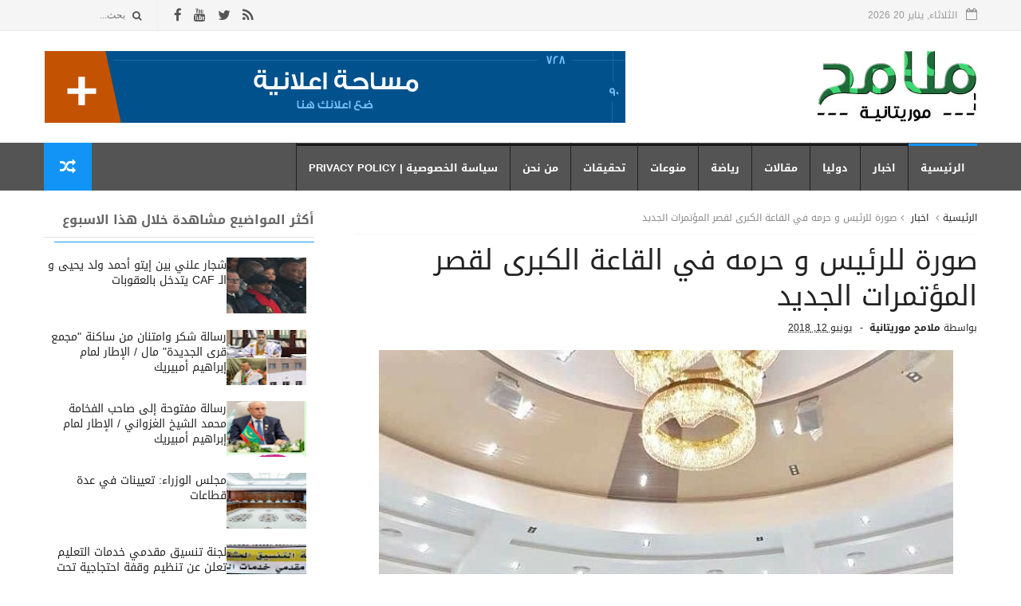

--- FILE ---
content_type: text/html; charset=UTF-8
request_url: http://www.melama77.com/2018/06/blog-post_26.html
body_size: 31434
content:
<!DOCTYPE html>
<html dir='rtl' xmlns='http://www.w3.org/1999/xhtml' xmlns:b='http://www.google.com/2005/gml/b' xmlns:data='http://www.google.com/2005/gml/data' xmlns:expr='http://www.google.com/2005/gml/expr'>
<head>
<link href='https://www.blogger.com/static/v1/widgets/2370241452-css_bundle_v2_rtl.css' rel='stylesheet' type='text/css'/>
<!--[if IE]><script type="text/javascript" src="https://www.blogger.com/static/v1/jsbin/3382421118-ieretrofit.js"></script> <![endif]-->
<!-- Global site tag (gtag.js) - Google Analytics -->
<script async='async' crossorigin='anonymous' src='https://pagead2.googlesyndication.com/pagead/js/adsbygoogle.js?client=ca-pub-4695221512388955'></script>
<script async='async' src='https://www.googletagmanager.com/gtag/js?id=G-P30BDKC1MZ'></script>
<script>
  window.dataLayer = window.dataLayer || [];
  function gtag(){dataLayer.push(arguments);}
  gtag('js', new Date());

  gtag('config', 'G-P30BDKC1MZ');
</script>
<meta charset='utf-8'/>
<meta content='IE=edge' http-equiv='X-UA-Compatible'/>
<meta content='width=device-width,initial-scale=1.0,minimum-scale=1.0,maximum-scale=1.0' name='viewport'/>
<link async='async' href='http://fonts.googleapis.com/earlyaccess/droidarabickufi.css' rel='stylesheet'/>
<link href='//maxcdn.bootstrapcdn.com/font-awesome/4.6.3/css/font-awesome.min.css' rel='stylesheet'/>
<meta content='text/html; charset=UTF-8' http-equiv='Content-Type'/>
<meta content='blogger' name='generator'/>
<link href='http://www.melama77.com/favicon.ico' rel='icon' type='image/x-icon'/>
<link href='http://www.melama77.com/2018/06/blog-post_26.html' rel='canonical'/>
<link rel="alternate" type="application/atom+xml" title="موقع ملامح موريتانية الإخباري - Atom" href="http://www.melama77.com/feeds/posts/default" />
<link rel="alternate" type="application/rss+xml" title="موقع ملامح موريتانية الإخباري - RSS" href="http://www.melama77.com/feeds/posts/default?alt=rss" />
<link rel="service.post" type="application/atom+xml" title="موقع ملامح موريتانية الإخباري - Atom" href="https://www.blogger.com/feeds/6379339513733825370/posts/default" />

<link rel="alternate" type="application/atom+xml" title="موقع ملامح موريتانية الإخباري - Atom" href="http://www.melama77.com/feeds/1667476297765693506/comments/default" />
<!--Can't find substitution for tag [blog.ieCssRetrofitLinks]-->
<link href='https://blogger.googleusercontent.com/img/b/R29vZ2xl/AVvXsEg5RRaqwanfRcw9smC7lDSaTm_KkzKWh9TM39dfGljQLg3kmvMlUKpG6CmhQx2W8rfG3sN1Gg6wrflhRmceloBstCWdcP821ug_Ls9ftfR4nlzVElgBwUpxRRcuMB4eDqlWffHX5K1xILl3/s1600/%25D9%2582%25D8%25B5%25D8%25B1+%25D8%25A7%25D9%2584%25D9%2585%25D8%25A4%25D8%25AA%25D9%2585%25D8%25B1%25D8%25A7%25D8%25AA.jpg' rel='image_src'/>
<meta content='صورة إحتفائية للرئيس الموريتاني و حرمه في القاعة التي ستشهد وقائع القمة الإفريقية بنواكشوط بعد شهر ,,,,,' name='description'/>
<meta content='http://www.melama77.com/2018/06/blog-post_26.html' property='og:url'/>
<meta content='صورة للرئيس و حرمه في القاعة الكبرى لقصر المؤتمرات الجديد ' property='og:title'/>
<meta content='صورة إحتفائية للرئيس الموريتاني و حرمه في القاعة التي ستشهد وقائع القمة الإفريقية بنواكشوط بعد شهر ,,,,,' property='og:description'/>
<meta content='https://blogger.googleusercontent.com/img/b/R29vZ2xl/AVvXsEg5RRaqwanfRcw9smC7lDSaTm_KkzKWh9TM39dfGljQLg3kmvMlUKpG6CmhQx2W8rfG3sN1Gg6wrflhRmceloBstCWdcP821ug_Ls9ftfR4nlzVElgBwUpxRRcuMB4eDqlWffHX5K1xILl3/w1200-h630-p-k-no-nu/%25D9%2582%25D8%25B5%25D8%25B1+%25D8%25A7%25D9%2584%25D9%2585%25D8%25A4%25D8%25AA%25D9%2585%25D8%25B1%25D8%25A7%25D8%25AA.jpg' property='og:image'/>
<link href='//cdn.rawgit.com/Modareb/Codatey/secure/fonts/Jscdt.css' rel='stylesheet'/>
<title>
صورة للرئيس و حرمه في القاعة الكبرى لقصر المؤتمرات الجديد  - موقع ملامح موريتانية الإخباري
</title>
<!-- البيانات الوصفية الخاصة بمدونتك (start) -->
<meta content='YOUR KEYWORDS HERE' name='keywords'/>
<!-- البيانات الوصفية الخاصة بمدونتك (end) -->
<meta content='صورة للرئيس و حرمه في القاعة الكبرى لقصر المؤتمرات الجديد ' property='og:title'/>
<meta content='http://www.melama77.com/2018/06/blog-post_26.html' property='og:url'/>
<meta content='article' property='og:type'/>
<meta content='https://blogger.googleusercontent.com/img/b/R29vZ2xl/AVvXsEg5RRaqwanfRcw9smC7lDSaTm_KkzKWh9TM39dfGljQLg3kmvMlUKpG6CmhQx2W8rfG3sN1Gg6wrflhRmceloBstCWdcP821ug_Ls9ftfR4nlzVElgBwUpxRRcuMB4eDqlWffHX5K1xILl3/s1600/%25D9%2582%25D8%25B5%25D8%25B1+%25D8%25A7%25D9%2584%25D9%2585%25D8%25A4%25D8%25AA%25D9%2585%25D8%25B1%25D8%25A7%25D8%25AA.jpg' property='og:image'/>
<meta content='صورة إحتفائية للرئيس الموريتاني و حرمه في القاعة التي ستشهد وقائع القمة الإفريقية بنواكشوط بعد شهر ,,,,,' name='og:description'/>
<meta content='موقع ملامح موريتانية الإخباري' property='og:site_name'/>
<meta content='http://www.melama77.com/' name='twitter:domain'/>
<meta content='صورة للرئيس و حرمه في القاعة الكبرى لقصر المؤتمرات الجديد ' name='twitter:title'/>
<meta content='summary_large_image' name='twitter:card'/>
<meta content='https://blogger.googleusercontent.com/img/b/R29vZ2xl/AVvXsEg5RRaqwanfRcw9smC7lDSaTm_KkzKWh9TM39dfGljQLg3kmvMlUKpG6CmhQx2W8rfG3sN1Gg6wrflhRmceloBstCWdcP821ug_Ls9ftfR4nlzVElgBwUpxRRcuMB4eDqlWffHX5K1xILl3/s1600/%25D9%2582%25D8%25B5%25D8%25B1+%25D8%25A7%25D9%2584%25D9%2585%25D8%25A4%25D8%25AA%25D9%2585%25D8%25B1%25D8%25A7%25D8%25AA.jpg' name='twitter:image'/>
<meta content='صورة للرئيس و حرمه في القاعة الكبرى لقصر المؤتمرات الجديد ' name='twitter:title'/>
<meta content='صورة إحتفائية للرئيس الموريتاني و حرمه في القاعة التي ستشهد وقائع القمة الإفريقية بنواكشوط بعد شهر ,,,,,' name='twitter:description'/>
<!-- Social Media meta tag need customer customization -->
<meta content='Facebook App ID here' property='fb:app_id'/>
<meta content='Facebook Admin ID here' property='fb:admins'/>
<meta content='@username' name='twitter:site'/>
<meta content='@username' name='twitter:creator'/>
<style id='page-skin-1' type='text/css'><!--
/
-----------------------------------------------
Blogger Template Style
Name:      Tech News
Author :     http://www.soratemplates.com
License:     Free Version
----------------------------------------------- */
/* Variable definitions
-----------------------
<Variable name="keycolor" description="Main Color" type="color" default="#1194F6"/>
<Variable name="body.background" description="Background" type="background" color="#ffffff" default="$(color) url() repeat scroll top right"/>
<Variable name="color.theme" description="Color Theme" type="color" default="#1194F6"/>
-----------------------
*/
a,abbr,acronym,address,applet,b,big,blockquote,body,caption,center,cite,code,dd,del,dfn,div,dl,dt,em,fieldset,font,form,h1,h2,h3,h4,h5,h6,html,i,iframe,img,ins,kbd,label,legend,li,object,p,pre,q,s,samp,small,span,strike,strong,sub,sup,table,tbody,td,tfoot,th,thead,tr,tt,u,ul,var{padding:0;border:0;outline:0;vertical-align:baseline;background:0 0;margin:0}
ins{text-decoration:underline}
del{text-decoration:line-through}
dl,ul{list-style-position:inside;font-weight:700;list-style:none;}
ul li{list-style:none}
caption,th{text-align:center}
img{border:none;position:relative}
.clear{clear:both}
.section,.widget,.widget ul{margin:0;padding:0}
h1,h2,h3,h4,h5,h6{padding:0;margin:0}
a:link,a:hover,a:visited{color:#1194F6;text-decoration:none}
:focus{outline:0}
a img{border:0}
#navbar-iframe{display:none;height:0;visibility:hidden}
span.item-control,a.quickedit{display:none!important}
body{background:#ffffff url() repeat scroll top right;color:#222;font-size:14px;font-family:'Droid Arabic Kufi',sans-serif;line-height:22px;padding:0;word-wrap:break-word}
*{outline:0;transition:all .3s ease;-webkit-transition:all .3s ease;-moz-transition:all .3s ease;-o-transition:all .3s ease}
code{padding:2px 4px;font-size:90%;color:#c7254e;background-color:#f9f2f4;border-radius:4px}
.archive .home-link,.index .home-link{display:none}
.uk-post-title,h2.post-title,h3.wrp-titulo,.PopularPosts ul li a,.item .post-title,.static_page .post-title,.related-title a,.cmmwidget a, span,.comments h4,.comments .comments-content .comment-header a{font-family:'Droid Arabic Kufi',sans-serif}
p.recent-des,.resumo span,.resumo a,.item .post-body,.static_page .post-body{font-family:'Droid Arabic Kufi',sans-serif}
.status-msg-body{font-size:13px}
.status-msg-wrap{font-size:13px;margin:0 auto 25px}
.status-msg-border{border:1px solid #f0f0f0;opacity:1}
.status-msg-bg{background-color:#fff}
.status-msg-wrap a:hover{text-decoration:underline}
#outer-wrapper{max-width:1170px;margin:0 auto;background-color:#FFF;}
.row{width:1170px}
#topnav{width: 100%;
height: 30px;
margin: 0;
background: #555;
color: #999;
height: 38px;    background-color: #f5f5f5;
border-bottom: 1px solid #e9e9e9;}
.tm-head{margin:0 auto;height:38px;line-height:39px}
.tm-menu{float:right;height:38px}
#nav1 li{float:right;display:inline-block;line-height:30px;padding:0;margin-left:15px}
#nav1 li a{color:#aaa;font-size:11px;font-weight:400}
#nav1 li a:hover,.tn-head #social-top ul li a:hover{color:#1194F6}
.tm-menu ul li a .fa{margin-left:5px}
.tn-left{float:left;height:30px}
.social-area{float:right;    margin-left: 10px;}
.tm-head #social-top{position:relative;display:block;margin-left:0}
.tm-head #social-top ul{overflow:hidden}
.tm-head #social-top ul li{line-height:38px;display:block;float:right;margin-right:15px;padding:0}
.tm-head #social-top ul li a{display:block;float:right;text-decoration:none;font-size:17px;color:#555}
.tm-head #social-top ul li a:before{display:inline-block;font-family:FontAwesome;font-style:normal;font-weight:400;-webkit-font-smoothing:antialiased;-moz-osx-font-smoothing:grayscale}
.tm-head #social-top ul li a:hover{color:#1194F6}
#social-top .facebook:before{content:"\f09a"}
#social-top .twitter:before{content:"\f099"}
#social-top .gplus:before{content:"\f0d5"}
#social-top .rss:before{content:"\f09e"}
#social-top .vimeo:before{content:"\f27d"}
#social-top .youtube:before{content:"\f167"}
#social-top .skype:before{content:"\f17e"}
#social-top .stumbleupon:before{content:"\f1a4"}
#social-top .tumblr:before{content:"\f173"}
#social-top .vine:before{content:"\f1ca"}
#social-top .stack-overflow:before{content:"\f16c"}
#social-top .linkedin:before{content:"\f0e1"}
#social-top .dribbble:before{content:"\f17d"}
#social-top .soundcloud:before{content:"\f1be"}
#social-top .behance:before{content:"\f1b4"}
#social-top .digg:before{content:"\f1a6"}
#social-top .instagram:before{content:"\f16d"}
#social-top .pinterest:before{content:"\f0d2"}
#social-top .delicious:before{content:"\f1a5"}
#social-top .codepen:before{content:"\f1cb"}
.uk-search-header{position:relative;height:38px;margin:0;padding-right:20px;border-right:1px solid #f0f0f0;font-size:12px;float:left;margin-right:10px}
.uk-search-header .fa-search{color:#555;position:absolute;line-height:41px}
.uk-search-header .uk-searchbox-header{height:35px;border:0;background-color:transparent;padding-right:20px;font-size:12px;color:#fff;    width: 100px;}
#header-blog{height:90px;padding:25px 0;background-color:#fff;position:relative;overflow:hidden}
.header-content{margin:0 auto;}
.header-logo{width:280px;height:60px;float:right}
.header-logo img{height:auto;max-height:95px;margin:0px 0 0;max-width:100%}
.Header h1{color:#171717;margin-bottom:10px;margin-top:15px;font-size:20px}
.header-ads{width:729px;max-width:100%;max-height:90px;float:left;margin:0}
#ads-content .widget h2{display:none}
#header-navigation{margin:0 auto;top:0;height:60px;background: #545454;}
.nav-wrapper{font-family:'Montserrat',sans-serif;margin:0 auto;box-sizing:border-box;height:60px}
.header-menu li.home-child{float:left;background-color:#1194F6;height:50px;display:inline-block;padding:0;margin-left:1px;width:50px;text-align:center}
.header-menu li.home-child a{height:50px;line-height:51px;font-size:22px;font-weight:400;color:#FFF}
.header-menu li.home-child a:before{content:'\f015';display:inline-block;font-family:FontAwesome;font-style:normal;font-weight:400;line-height:normal}
.header-menu li.home-child:hover{}
#menu{display:none}
#menu ul li{float:right;height:60px;display:inline-block;padding:0;
border-left: 1px solid #212121;transition:all .3s ease-out!important;-webkit-transition:all .3s ease-out!important;-moz-transition:all .3s ease-out!important;-o-transition:all .3s ease-out!important}
#menu ul li a{    height: 66px;
line-height: 55px;
transition: all .3s ease-out!important;
-webkit-transition: all .3s ease-out!important;
-moz-transition: all .3s ease-out!important;
-o-transition: all .3s ease-out!important;
-webkit-font-smoothing: antialiased;
text-transform: uppercase;
color: #fff;
font-size: 13px;
font-weight: 700;
font-family:"Droid Arabic Kufi",Arial,sans-serif;
padding: 0px 15px;
display: block;
margin-top: 1px;    border-top: 3px solid #191919;
}
#menu ul > li > a .fa{margin-left:8px}
#menu ul li.hasSub ul li a:after{display:none!important}
#menu ul li:hover ul{right:auto;z-index:9999}
#menu ul li ul{position:absolute;right:-9999px;z-index:9999;width:170px;margin:0;padding:0;box-shadow:0 1px 3px rgba(0,0,0,.3)}
#menu ul li ul li{background-color:#000;float:none!important;display:block;padding:0;margin-left:0;height:auto}
#menu ul li ul li:hover{background-color:#1194F6}
#menu ul li ul#sub-menu li a{    padding: 10px;
line-height: 36px;
text-transform: capitalize;
text-decoration: none;
color: #e6e6e6!important;
height: auto;
font-size: 13px;
font-weight: 700;
font-family: "Droid Arabic Kufi",Arial,sans-serif;}
#menu ul li ul#sub-menu li:hover a{color:#FFF!important}
#menu ul li ul li:hover a{color:#1194F6!important}
ul#sub-menu li a {
border-top: none;
}
#menu ul li,#menu ul li ul,#menu ul li a,#menu ul li ul#sub-menu li a i{outline:0;transition:all 0s ease!important;-webkit-transition:all 0s ease!important;-moz-transition:all 0s ease!important;-o-transition:all 0s ease!important}
.header-menu li:nth-child(1) a {
border-color:#1194F6!important;
}
.header-menu li:hover a {
border-color:#1194F6!important;
}
.top-header-content {
float: right;
font-family: 'Droid Arabic Kufi', Helvetica, Arial, sans-serif;
font-size: 14px;
color: #fff;
font-weight: 700;
text-transform: uppercase;
margin-left: 30px;
line-height: 40px;
}
.top-header-date {
float: right;
font-size: 12px;
}
.top-header-date i {
color: #999;
font-size: 15px;
margin-left: 7px;
}
.selectnav{display:none}
#selectnav1{margin-top:15px}
select.selectnav{color:#fff;padding:6px 5px 5px;border:0;background-color:#333;font:14px Roboto,sans-serif;cursor:pointer;width:100%;height:30px}
.header-random{position:relative;float:left}
.header-random li{list-style:none}
.header-random a.rdn-icon{-webkit-transition:all .3s ease-out 0;-moz-transition:all .3s ease-out 0;transition:all .3s ease-out 0;background-color:#1194F6;cursor:pointer;display:block;height:60px;text-align:center;position:relative;left:0;top:0;width:60px;border-radius:0}
.header-random a.rdn-icon:before{color:#fff;content:'\f074';font-family:FontAwesome;font-size:20px;text-rendering:auto;-webkit-font-smoothing:antialiased;-moz-osx-font-smoothing:grayscale;line-height:60px}
#content-wrapper{margin:25px auto;overflow:hidden}
.error_page #main-wrapper{width:100%!important;margin:0!important}
.error_page .sidebar-wrapper,.error_page .status-msg-wrap{display:none}
#error-wrap{color:$(main.text.color);text-align:center;padding:60px 0 80px}
.error-item{font-size:160px;line-height:1;margin-bottom:20px}
#error-wrap h2{font-size:25px;padding:20px 0 10px}
#error-wrap .homepage{padding-top:10px;display:block}
#error-wrap .homepage i{font-size:20px}
#error-wrap .homepage:hover{text-decoration:underline}
#main-wrapper{float:right;overflow:hidden;width:66.666%;word-wrap:break-word}
#feat-sec h2,#feat-sec .widget-content{display:none}
.box-title h2{    display: block!important;
line-height: 13px;  font-weight: 600;
letter-spacing: 1px;
font-size: 15px;
margin-bottom: 20px;
position: relative;
text-transform: uppercase;
font-style: normal;
text-align: right;
color: #fff;
border-right: 7px solid #1194F6;
padding-right: 15px;
font-family: 'Droid Arabic Kufi', Helvetica, Arial, sans-serif;}
.box-title h2 a{color:#222}
.uk-featured-post{overflow:hidden;display:block;margin-bottom:25px}
.uk-featured-post .uk-column1{float:right;width:65%;box-sizing:border-box;padding-left:20px}
.uk-featured-post .uk-column2{float:left;width:35%}
.uk-featured-post .uk-column2 .item2{margin-bottom:15px}
.uk-featured-item{overflow:hidden;position:relative;padding:0}
.uk-post-thumb{width:100%;height:150px;display:block;overflow:hidden;position:relative}
.uk-post-thumb .uk-image{display:block;height:150px;overflow:hidden}
.uk-post-thumb .uk-image:hover,.block-image .thumb a:hover,.roma-widget .mag-thumb:hover,.PopularPosts img:hover,.related li .related-img:hover{-webkit-transform:scale(1.1)!important;-moz-transform:scale(1.1)!important;transform:scale(1.1)!important}
.uk-column1 .uk-post-thumb,.uk-column1 .uk-post-thumb .uk-image{height:308px}
.uk-post-caption{position:relative;width:100%;padding:10px 0 0;box-sizing:border-box}
.uk-column1 .uk-post-caption{padding:10px 0 0}
.uk-post-title{text-decoration: none;
color: #000;
font-weight: 700;
font-size: 17px;
margin: 5px 0 10px;
line-height: 1.2;
font-family: 'Droid Arabic Kufi', Helvetica, Arial, sans-serif;}
.uk-column1 .uk-post-title{
margin-bottom: 8px;
text-decoration: none;
color: #000;
font-weight: 700;
font-size: 22px;
margin: 5px 0 10px;
line-height: 1.2;
font-family: 'Droid Arabic Kufi', Helvetica, Arial, sans-serif;}
.uk-post-title a{color:#222}
.uk-post-title a:hover{color:#1194F6}
.uk-post-meta{font-weight:400;display:inline-block}
.uk-snippet span{margin-top:0;    line-height: 1.6;
margin-bottom: 10px;
font-family: 'Droid Arabic Kufi', Helvetica, Arial, sans-serif;
color: #888;
font-size: 14px;}
.uk-post-meta span{float:right;font-size:11px;color:#aaa;padding:0;margin:0}
.uk-column1 .uk-post-meta span{font-size:12px;line-height:1.3em}
.uk-post-meta span strong{color:#222}
.uk-post-meta span:after{content:"-";margin:0 8px}
.uk-post-meta span.uk-date:after{display:none}
.uk-column1 .meta-border{margin:3px 0 8px}
#ads-home{width:728px;max-width:100%;max-height:90px;margin:0 auto 25px;overflow:hidden}
#ads-home .widget{line-height:0}
#ads-home .widget h2{display:none}
.post{display:block;overflow:hidden;word-wrap:break-word}
.index article,.archive article{overflow:hidden}
.index .post,.archive .post{padding:15px 0}
.index .post-outer:nth-of-type(1) .post{padding-top:0}
.block-image{float:right;width:290px;height:185px;position:relative;margin-left:20px}
.block-image .thumb{width:100%;height:185px;position:relative;display:block;z-index:2;overflow:hidden}
.block-image .thumb a{width:100%;height:185px;display:block}
.postags{position:absolute;top:15px;right:15px;z-index:3}
.postags a{font-size:11px;font-weight:700;line-height:19px;display:inline-block;padding:0 6px;background:#1194F6;color:#fff;margin:0}
.postags a{display:none}
.postags a:first-child{display:inline-block}
.postags a:hover{background:#aaa}
.retitle h2{margin:8px 0;display:block}
.post h2 a {    text-decoration: none;
color: #000;
font-weight: 400;
font-size: 22px;
margin: 15px 0 10px;
line-height: 1.2;
font-family: 'Droid Arabic Kufi', Helvetica, Arial, sans-serif;}
.post h2 a:hover{color:#1194F6}
.post_author_date{color:#C4C4C4;font-size:13px;font-weight:400;line-height:23px;margin:0 0 25px;text-transform:uppercase}
.post_author{font-weight:600;margin-left:5px}
div.post_author_date a{text-decoration:none}
.resumo{margin-top:5px;color:#888;font-size:12px;line-height:1.55em}
.resumo span{display:block;    line-height: 1.6;
margin-bottom: 10px;
font-family: 'Droid Arabic Kufi', Helvetica, Arial, sans-serif;
color: #888;
font-size: 14px;}
.resumo a{    background-color: #f5f5f5;
color: #2b2b2b!important;
font-size: 12px;
font-weight: 400;
line-height: 19px;
display: inline-block;
padding: 2px 7px;    border: 1px solid #e9e9e9;}
.resumo a:hover{background-color:#1194F6;color:#fff}
.meta-border{display:block;width:60px;height:1px;background-color:#f0f0f0;margin:6px 0 10px}
.widget iframe,.widget img{max-width:100%}
.index .post-footer,.archive .post-footer{display:none!important}
.index .post h2,.archive .post h2{margin:0 0 8px;padding:0}
.item .post,.static_page .post{padding:0 0 25px}
.date-header{color:#222;display:block;overflow:hidden;font-size:12px;font-weight:400;line-height:1.3em;margin:0!important;padding:0}
.date-header a{color:#222}
#meta-post a {color:#222}
#meta-post a:after{content:"-";margin:0 8px}
.post-meta{color:#222;display:block;font-size:12px;font-weight:400;line-height:1.3em;margin:0;padding:0}
.hreview{display:none!important}
.breadcrumbs .fa-angle-left:before{margin:0 5px}
.breadcrumbs{margin:0;font-size:12px;margin-bottom:10px;padding-bottom:10px;border-bottom:1px solid #f8f8f8}
.breadcrumbs i{color:#888}
.breadcrumbs span a{color:#222}
.breadcrumbs span{color:#888}
.breadcrumbs span a:hover{color:#1194F6}
.item article{margin-top:20px}
.item .post-head,.static_page .post-head{position:relative;margin:0 0 10px}
.item .post-title,.static_page .post-title{color:#222;display:inline-block;font-size:35px;font-weight:400;position:relative;line-height:1.3em}
.item .post-body,.static_page .post-body{width:100%;font-size:15px;line-height:1.5em;overflow:hidden}
.item .post-outer{padding:0}
.item .post-body img{max-width:100%}
.post-meta a,.post-meta i{color:#222}
.post-meta .post-author a:after{content:"-";margin:0 8px 0 6px}
.post-timestamp{margin-right:0}
.label-head{position:relative;display:block;overflow:hidden;margin-top:20px;padding:0}
.label-head span{float:right;display:inline-block;font-size:10px;height:20px;line-height:19px;background-color:#f0f0f0;color:#222;padding:0 8px}
.label-head a{float:right;display:inline-block;font-size:10px;height:20px;line-height:19px;background-color:#222;color:#fff;padding:0 8px;margin-right:3px;margin-bottom:3px}
.label-head a:hover{background-color:#1194F6}
.main .widget{margin:0}
.main .Blog{border-bottom-width:0}
.share-art{position:relative;display:block;overflow:hidden;margin:25px 0 15px;padding:15px 0;border-top:1px dotted #f0f0f0;border-bottom:1px dotted #f0f0f0}
.sa-title{display:block;float:right;height:30px;line-height:30px;margin:8px 0 8px 15px;padding:0}
.sa-title strong{font-size:16px;display:block}
.share-art a{float:right;font-size:12px;line-height:30px;color:#fff;-webkit-border-radius:2px;-moz-border-radius:2px;border-radius:2px;margin:8px 3px;padding:0 20px;height:30px;min-width:30px;text-align:center}
.share-art a:hover{background-color:#222;color:#fff}
.share-art a i.fa{margin-left:7px;font-size:15px}
.share-art .facebook{background-color:#003471}
.share-art .twitter{background-color:#00BFF3}
.share-art .googleplus{background-color:#EA4D29}
.share-art .pinterest{background-color:#C6393D}
.share-art .linkedin{background-color:#0077B5}
#related-posts{margin-bottom:10px}
.related-headline{   color: #222;
line-height: 30px;
overflow: hidden;
margin-bottom: 30px;
display: inline-block;
font-weight: 600;
letter-spacing: 1px;
font-size: 18px;
margin: 15px 0 20px;
position: relative;
text-transform: uppercase;
font-style: normal;
text-align: right;
border-right: 7px solid #1194F6;
padding-right: 10px;
font-family: 'Droid Arabic Kufi', Helvetica, Arial, sans-serif;}
.hide-label{display:none}
.related li{width:31%;position:relative;overflow:hidden;float:right;display:block;box-sizing:border-box;margin:0 3.5% 0 0;padding:0}
.related-thumb{width:100%;height:130px;overflow:hidden}
.related li .related-img{width:100%;height:130px;display:block}
.related-title a{font-size:14px;line-height:1.35em;padding:10px 0 10px 5px;font-weight:400;color:#222;display:block}
.related-title a:hover{color:#1194F6}
.related li:nth-of-type(1),.related li:nth-of-type(4),.related li:nth-of-type(7){margin-right:0}
.static_page .post-meta,.static_page .old_new{display:none}
.firstcharacter{float:right;color:#1194F6;font-size:75px;line-height:60px;padding-top:4px;padding-left:8px;padding-right:3px}
.post-body h1,.post-body h2,.post-body h3,.post-body h4,.post-body h5,.post-body h6{margin-bottom:15px;color:#222}
blockquote{font-style:italic;border-right:5px solid #222;font-size:18px;line-height:1.3em;margin:15px;padding:10px 15px}
blockquote:before{content:'\f10d';display:inline-block;font-family:FontAwesome;font-style:normal;font-weight:400;line-height:1;-webkit-font-smoothing:antialiased;-moz-osx-font-smoothing:grayscale;margin-left:10px}
blockquote:after{content:'\f10e';display:inline-block;font-family:FontAwesome;font-style:normal;font-weight:400;line-height:1;-webkit-font-smoothing:antialiased;-moz-osx-font-smoothing:grayscale;margin-right:10px}
.widget .post-body ul,.widget .post-body ol{line-height:1.5;font-weight:400}
.widget .post-body ul li{font-size:13px;margin:5px 0;padding:0;line-height:1.5}
.post-body ul li:before{content:"\f105";margin-left:5px;font-family:fontawesome}
.blogger-tab{display:block}
.comments{clear:both;margin-top:0;margin-bottom:0;color:#222}
.comments h4{font-size:13px;text-transform:capitalize;font-weight:400;padding:10px 0;margin:0;border-bottom:1px solid #eee}
.comments .comments-content{padding:10px 0}
.comments .comments-content .comment{margin-bottom:0;padding-bottom:8px}
.comments .comments-content .comment:first-child{padding-top:0}
.cmm-tabs .content-tab{background-color:transparent;padding:0}
.cmm-tabs-header{background-color:#545454;height:32px;margin-bottom:0px;position:relative;border-radius:5px 5px 5px 5px}
.cmm-tabs-header h3 {display:inline-block;margin:0;color:#fff;font-family:'Droid Arabic Kufi',Montserrat;font-weight:500;text-transform:uppercase;font-size:15px;height:32px;line-height:32px;padding-right:10px}
.cmm-tabs-header h3 h9{display:none}
.simplyTab .cmm-tabs-header .wrap-tab{float:left}
.cmm-tabs-header .wrap-tab a{height:auto;line-height:32px;padding:0px 10px;font-size:14px;display:inline-block}
.cmm-tabs-header .wrap-tab li{float:right;width:auto}
.facebook-tab,.fb_iframe_widget_fluid span,.fb_iframe_widget iframe{width:100%!important}
.comments .item-control{position:static}
.comments .avatar-image-container{float:right}
.comments .avatar-image-container,.comments .avatar-image-container img{height:35px;max-height:35px;width:35px;max-width:35px;border-radius:2px}
.comments .comment-block{padding:10px;box-shadow:none;border:1px solid #eee;border-radius:2px}
.comments .comment-block,.comments .comments-content .comment-replies{margin-right:47px;margin-top:0}
.comments .comments-content .inline-thread{padding:0}
.comments .comments-content .comment-header{font-size:14px;border-bottom:1px solid #eee;padding:0 0 3px}
.comments .comments-content .user{font-style:normal;font-weight:500}
.comments .comments-content .icon.blog-author{font-weight:400}
.comments .comments-content .comment-content{text-align:justify;font-size:13px;color:#444;line-height:1.4em}
.comments .comment .comment-actions a{margin-left:5px;color:#fff;background-color:#171717;font-size:11px;font-weight:700;line-height:19px;display:inline-block;padding:0 6px}
.comments .comment .comment-actions a:hover{background-color:#1194F6;text-decoration:none}
.comments .comments-content .datetime{margin-right:0;float:left;font-size:11px}
.comments .comments-content .comment-header a{color:inherit}
.comments .comments-content .comment-header a:hover{color:#1194F6}
.comments .comments-content .icon.blog-author:before{content:"\f007";font-size:12px;font-family:FontAwesome}
.comments .thread-toggle{margin-bottom:4px;font-size:13px}
.comments .comments-content .comment-thread{margin:4px 0}
.comments .continue a{padding:0;padding-top:10px;font-size:13px;padding-right:47px;font-weight:700}
.comments .comments-content .loadmore.loaded{margin:0;padding:0}
.comments .comment-replybox-thread{margin:0}
iframe.blogger-iframe-colorize,iframe.blogger-comment-from-post{height:283px!important}
.cmm-tabs.simplyTab .content-tab{background-color:transparent;padding:0;margin-top:0}
.cmm-tabs.simplyTab .wrap-tab li a{font-family:'Droid Arabic Kufi',sans-serif;text-transform:uppercase;color:#fff;font-weight:400;background-color:#222;height:32px;font-size:10px;letter-spacing:1px}
.cmm-tabs.simplyTab .wrap-tab li a.activeTab{background-color:#1194F6;color:#fff}
.posts-title h2 a:before{margin-left:10px}
.cmm-tabs.simplyTab .wrap-tab{float:left}
.cmm-tabs.simplyTab .wrap-tab li{padding:0;line-height: 0;margin-right:0}
.wrap-tab{list-style:none}
.content-tab{transition:all .0s ease;-webkit-transition:all .0s ease;-moz-transition:all .0s ease;-o-transition:all .0s ease}
#blog-pager{clear:both;text-align:center;margin:0;font-family:'Montserrat',sans-serif}
.index .blog-pager,.index #blog-pager{display:block}
.index .blog-pager,.index #blog-pager,.archive .blog-pager,.archive #blog-pager{-webkit-border-radius:0;-moz-border-radius:0;border-radius:0;padding:15px 0 5px;text-align:right}
.showpageNum a,.showpage a,#blog-pager-newer-link a,#blog-pager-older-link a{color:#fff;background-color:#171717;font-size:14px;font-weight:400;line-height:24px;margin-left:5px;overflow:hidden;padding:4px 10px;text-decoration:none}
.showpageNum a:hover,.showpage a:hover,#blog-pager-newer-link a:hover,#blog-pager-older-link a:hover{decoration:none;background-color:#1194F6}
.showpageOf{display:none;font-size:0}
.showpagePoint{color:#fff;background-color:#1194F6;font-size:14px;font-weight:400;line-height:24px;margin-left:5px;overflow:hidden;padding:4px 10px;text-decoration:none}
.feed-links{clear:both;display:none;line-height:2.5em}
.sidebar-wrapper{float:left;overflow:hidden;width:29%;padding-top:0;padding-bottom:20px;word-wrap:break-word;color:#666;line-height:1.5em}
.sidebar-wrapper .widget{padding:0;background:#FFF;margin-bottom:20px;overflow:hidden}
.sidebar h2{       font-size: 16px;
line-height: 23px;
font-weight: 700;
text-transform: uppercase;
border-bottom: 1px solid #e1e1e1;
padding-bottom: 10px;
margin-bottom: 25px;    font-family: "Droid Arabic Kufi",Arial,sans-serif;}
.sidebar h2 span:before {
content: "";
position: absolute;
bottom: -13px;
right: 0;
height: 1px;
width: 100%;
padding: 0 5px;
background-color: #2196f3;
}
.sidebar h2 span {
position: relative;
}
.sidebar ul{list-style:none}
.sidebar li{margin:0;padding-bottom:.25em;padding-left:0;padding-top:0}
.sidebar .widget-content{margin:0; margin-bottom:10px}
#sidebar_tabs .widget h2{display:none}
#tab1,#tab2,#tab3{    margin-top: 20px;transition:all 0s ease;-webkit-transition:all 0s ease;-moz-transition:all 0s ease;-o-transition:all 0s ease}
.tab-opt{padding:0}
.tab-opt li{width:33.3333%;background-color:#171717;display:inline-block;padding:0;float:right}
.tab-opt{overflow:hidden;clear:both;margin:0 0 10px}
.tab-opt li.active,.tab-opt li.active a{background-color:#1194F6}
.tab-opt li a{text-align: center;
padding: 0;
color: #fff;
font-weight: 700;
font-size: 14px;
text-transform: uppercase;
height: 34px;
line-height: 36px;
letter-spacing: 1px;
display: block;
font-family: 'Droid Arabic Kufi', Helvetica, Arial, sans-serif;}
.tab-opt li:hover{background-color:#222}
#sidebar_tabs .cmmwidget{margin-bottom:20px}
.sidebar .roma-widget li:first-child,.sidebar .cmmwidget li:first-child{padding-top:0}
.list-label-widget-content li{display:block;padding:6px 0;border-bottom:1px dotted #f0f0f0;position:relative}
.list-label-widget-content li:first-child{padding:0 0 6px}
.list-label-widget-content li:last-child{padding-bottom:0;border-bottom:0}
.list-label-widget-content li a:before,.list-label-widget-content li span:first-child:before{content:"\f101";font-family:Fontawesome;margin-left:6px;font-size:14px;color:#222}
.list-label-widget-content li a,.list-label-widget-content li span:first-child{color:#222;font-size:13px;font-weight:400}
#footer .list-label-widget-content li a,#footer .list-label-widget-content li span:first-child{color:#fff;font-size:13px;font-weight:400}
.list-label-widget-content li a:hover,.list-label-widget-content li span:first-child{color:#1194F6}
.list-label-widget-content li span:last-child{color:#aaa;font-size:13px;font-weight:400;float:left}
.cloud-label-widget-content{margin-top:10px}
.cloud-label-widget-content span a{font-size:12px;color:#999;background-color:#f4f4f4;padding:7px 14px;float:right;position:relative;display:inline-block;margin:0 0 1px 1px;text-transform:capitalize}
.cloud-label-widget-content span a:hover{color:#fff;background-color:#1194F6}
.cloud-label-widget-content span span{font-size:13px;color:#757575;background-color:#f9f9f9;padding:7px 14px;float:right;position:relative;display:inline-block;margin:0 0 5px 5px;text-transform:capitalize;-webkit-border-radius:3px;-moz-border-radius:3px;border-radius:3px}
.label-size-1,.label-size-2{opacity:100}
.FollowByEmail td{width:100%;float:right}
.FollowByEmail .follow-by-email-inner .follow-by-email-submit{margin-right: 0;
border-radius: 0;
height: 45px;
border: none;
color: #000;
font-size: 18px;
letter-spacing: 0px;
outline: none;
font-family: 'Droid Arabic Kufi', Helvetica, Arial, sans-serif;
text-align: center;
padding: 10px 10px;
width: 100%;
text-transform: uppercase;
cursor: pointer;
font-weight: 800;
-webkit-transition-duration: 1s;
-moz-transition-duration: 1s;
-o-transition-duration: 1s;
-webkit-appearance: none;background-color:#1194F6;}
.follow-by-email-inner:after {
content: " We respect your privacy";
display: block;
margin-top: 10px;
color: #666;
font-size: 14px;
text-align: center;
line-height: 1.2;
font-weight: 700;
font-family: 'Droid Arabic Kufi', Helvetica, Arial, sans-serif;
}
.FollowByEmail .follow-by-email-inner .follow-by-email-submit:hover{background-color:#171717;color:#FFF}
.FollowByEmail .follow-by-email-inner .follow-by-email-address{    height: 45px;
box-sizing: border-box;
border: none;
background: #292929;
padding: 14px 10px;
color: #777;
font-size: 14px;
text-align: center;
outline: none;
width: 100%;
font-family: 'Droid Arabic Kufi', Helvetica, Arial, sans-serif;
font-weight: 700;
margin-bottom: 10px;}
.FollowByEmail .follow-by-email-inner .follow-by-email-address:focus{border:1px solid #EEE}
.FollowByEmail .widget-content{background: #000;
padding: 30px;
color: #fff;}
.FollowByEmail .widget-content:before{content:"GET MORE STUFF";    display: block;
color: #fff;
text-transform: uppercase;
font-size: 16px;
letter-spacing: -1px;
font-weight: 700;
text-align: center;
line-height: 1;}
.follow-by-email-inner:before {
content: "in your inbox";
color: #1194F6;
text-transform: none;
font-size: 32px;
letter-spacing: -1px;
font-weight: 800;
text-align: center;
display: block;
margin-bottom: 20px;
}
.flickr_widget .flickr_badge_image{float:right;margin-bottom:5px;margin-left:10px;overflow:hidden;display:inline-block}
.flickr_widget .flickr_badge_image:nth-of-type(4),.flickr_widget .flickr_badge_image:nth-of-type(8),.flickr_widget .flickr_badge_image:nth-of-type(12){margin-left:0}
.flickr_widget .flickr_badge_image img{max-width:67px;height:auto}
.flickr_widget .flickr_badge_image img:hover{opacity:.5}
#ArchiveList select{border:1px solid #EEE;padding:6px;width:100%;cursor:pointer;font:normal normal 13px Roboto}
.PopularPosts .item-thumbnail{margin:0 10px 0 0 !important;width:100px;height:70px;float:right;overflow:hidden}
.PopularPosts .item-snippet{display:none}
.PopularPosts ul li img{padding:0;width:100px;height:70px}
.PopularPosts .widget-content ul li{overflow:hidden;padding:10px 0}
.sidebar .PopularPosts .widget-content ul li:first-child{padding-top:0}
.PopularPosts ul li a{color:#222;font-weight:400;font-size:14px;line-height:1.4em}
.PopularPosts ul li a:hover{color:#1194F6}
.PopularPosts .item-title{margin:0;padding:0}
.PopularPosts .item-title .popular_span{color:#C4C4C4;font-size:13px;font-style:normal;line-height:21px;margin-top:3px}
.sidebar .roma-widget li{overflow:hidden;padding:10px 0}
.roma-widget .wid-thumb{width:100px;height:70px;float:right;margin-left:10px;overflow:hidden}
.roma-widget .mag-thumb{display:block;width:100px;height:70px}
.roma-widget .wrp-titulo{font:normal normal 15px;margin:0 0 3px;overflow:hidden}
.roma-widget .wrp-titulo a{color:#222;font-weight:400;font-size:14px;line-height:1.4em}
.roma-widget .wrp-titulo a:hover{color:#1194F6}
.p-date{color:#aaa;font-weight:400;font-size:11px}
.cmmwidget li .avatarImage{position:relative;overflow:hidden;padding:0}
.cmmwidget li{background:none!important;clear:both;list-style:none;word-break:break-all;display:block;overflow:hidden;margin:0;padding:10px 0}
.cmmwidget li span{margin-top:4px;color:#aaa;display:block;font-family:'Droid Arabic Kufi',sans-serif,sans-serif;line-height:1.3em;text-transform:lowercase;font-size:12px;font-weight:400}
.avatarRound{width:45px;height:45px}
img.rc-img{width:100%}
.cmmwidget a{color:#222;position:relative;font-size:14px;text-transform:capitalize;display:block;overflow:hidden;font-weight:500}
.cmmwidget a:hover{color:#1194F6}
.cmmwidget{list-style:none;padding:0}
.cmmwidget li .avatarImage{float:right;margin:0 0 0 10px}
h2{margin:0}
.footer-column .roma-widget li{overflow:hidden;border-bottom:1px solid #eee;padding:10px 0}
#footer-wrapper{background-color:#171717}
#footer{display:block;overflow:hidden;width:100%}
.footer-sections{overflow:hidden;margin:0 auto;padding:25px 0 15px}
.sect-right{display:inline-block;float:right;width:31.33%;margin-left:3%}
.sect-right .widget:nth-child(2){margin-top:15px}
.sect-right:nth-child(3){margin-left:0}
.sect-right .widget-title{position:relative;margin-bottom:10px;border-bottom:1px solid #272727}
.sect-right h2{display:inline-block;    font-weight: 600;
letter-spacing: 1px;
font-size: 15px;
margin-bottom: 20px;
position: relative;
text-transform: uppercase;
font-style: normal;
text-align: right;
color: #fff;
border-right: 7px solid #1194F6;
padding-right: 15px;
font-family: 'Droid Arabic Kufi', Helvetica, Arial, sans-serif;}
.sect-right h2 a{color:#fff}
.sect-right .PopularPosts ul li a,.sect-right .cmmwidget a,.sect-right .roma-widget .wrp-titulo a{color:#fff}
.sect-right .roma-widget li{overflow:hidden;padding:10px 0}
.sect-right .PopularPosts .widget-content ul li:first-child,.sect-right .roma-widget li:first-child{padding-top:0}
.sect-right .roma-widget .wrp-titulo a:hover,.sect-right .PopularPosts ul li a:hover,.sect-right .cmmwidget a:hover{color:#1194F6}
.footer-wrapper{background-color:rgba(0,0,0,0.24);color:#aaa;display:block;overflow:hidden;padding:15px 0 13px;width:100%}
.footer-wrapper .footer-sec{margin:0 auto}
.footer-wrapper .copyright{font-size:12px}
.footer-wrapper .copyright a{color:#fff}
.footer-wrapper .copyright a:hover{color:#1194F6}
.footer-wrapper #social-footer{float:left;position:relative;display:block;margin-left:-12px}
.footer-wrapper #social-footer ul{overflow:hidden}
.footer-wrapper #social-footer ul li{display:block;float:right;margin-left:10px;margin-right:10px}
.footer-wrapper #social-footer ul li a{display:block;float:right;text-decoration:none;color:#aaa}
.footer-wrapper #social-footer ul li a:hover{color:#1194F6}
.footer-wrapper #social-footer ul li a:before{display:inline-block;font-family:FontAwesome;font-style:normal;font-weight:400;-webkit-font-smoothing:antialiased;-moz-osx-font-smoothing:grayscale}
.footer-wrapper a:active,.footer-wrapper #social-footer ul li a:active{color:#1194F6}
#social-footer .facebook:before{content:"\f09a"}
#social-footer .twitter:before{content:"\f099"}
#social-footer .gplus:before{content:"\f0d5"}
#social-footer .rss:before{content:"\f09e"}
#social-footer .vimeo:before{content:"\f27d"}
#social-footer .youtube:before{content:"\f167"}
#social-footer .skype:before{content:"\f17e"}
#social-footer .stumbleupon:before{content:"\f1a4"}
#social-footer .tumblr:before{content:"\f173"}
#social-footer .vine:before{content:"\f1ca"}
#social-footer .stack-overflow:before{content:"\f16c"}
#social-footer .linkedin:before{content:"\f0e1"}
#social-footer .dribbble:before{content:"\f17d"}
#social-footer .soundcloud:before{content:"\f1be"}
#social-footer .behance:before{content:"\f1b4"}
#social-footer .digg:before{content:"\f1a6"}
#social-footer .instagram:before{content:"\f16d"}
#social-footer .pinterest:before{content:"\f0d2"}
#social-footer .delicious:before{content:"\f1a5"}
#social-footer .codepen:before{content:"\f1cb"}
.sect-right .FollowByEmail .follow-by-email-inner .follow-by-email-address{border:1px solid #333;background-color:#222;color:#ddd}
.sect-right .FollowByEmail .widget-content{background-color:#222}
.sect-right .FollowByEmail .widget-content:before{color:#ddd}
.sect-right .FollowByEmail .follow-by-email-inner .follow-by-email-submit:hover{background-color:#333}
.sect-right #ArchiveList select{border:1px solid #272727;background-color:#222;color:#ddd}
.sect-right #ArchiveList select option{color:#ddd}
.sect-right .cloud-label-widget-content span a{color:#ddd;background-color:#222}
.sect-right .cloud-label-widget-content span a:hover{color:#fff;background-color:#1194F6}
#back-to-top{background-color:#171717;color:#fff;padding:7px 10px;font-size:14px;line-height:1;text-align:center;transition:all 0s ease;-webkit-transition:all 0s ease;-moz-transition:all 0s ease;-o-transition:all 0s ease}
#back-to-top:hover{background-color:#1194F6;transition:all .3s ease;-webkit-transition:all .3s ease;-moz-transition:all .3s ease;-o-transition:all .3s ease}
.back-to-top{position:fixed!important;position:absolute;bottom:70px;    left: 48px;
width: 40px;z-index:9999}
@font-face {
font-family: 'weather';
src: url('https://s3-us-west-2.amazonaws.com/s.cdpn.io/93/artill_clean_icons-webfont.eot');
src: url('https://s3-us-west-2.amazonaws.com/s.cdpn.io/93/artill_clean_icons-webfont.eot?#iefix') format('embedded-opentype'),
url('https://s3-us-west-2.amazonaws.com/s.cdpn.io/93/artill_clean_icons-webfont.woff') format('woff'),
url('https://s3-us-west-2.amazonaws.com/s.cdpn.io/93/artill_clean_icons-webfont.ttf') format('truetype'),
url('https://s3-us-west-2.amazonaws.com/s.cdpn.io/93/artill_clean_icons-webfont.svg#artill_clean_weather_iconsRg') format('svg');
font-weight: normal;
font-style: normal;
}
.feat-img:after {
content: no-close-quote;
position: absolute;
bottom: 0;
right: 0;
width: 100%;
height: 150px;
background: url(http://2.bp.blogspot.com/-Xo6-nOCnE8g/VJNUuGAftUI/AAAAAAAAH5E/yZQijylgOsE/s1600/gradients.png) repeat-x;
opacity: .5;
transition: all .3s ease-out;
}
#weather {
margin: 0px auto;
text-align: center;
text-transform: uppercase;
}
#weather i {
color: #fff;
font-family: weather;
font-size: 34px;
font-weight: normal;
font-style: normal;
line-height: 1.0;
text-transform: none;
margin-right:10px;
}
.icon-0:before { content: ":"; }
.icon-1:before { content: "p"; }
.icon-2:before { content: "S"; }
.icon-3:before { content: "Q"; }
.icon-4:before { content: "S"; }
.icon-5:before { content: "W"; }
.icon-6:before { content: "W"; }
.icon-7:before { content: "W"; }
.icon-8:before { content: "W"; }
.icon-9:before { content: "I"; }
.icon-10:before { content: "W"; }
.icon-11:before { content: "I"; }
.icon-12:before { content: "I"; }
.icon-13:before { content: "I"; }
.icon-14:before { content: "I"; }
.icon-15:before { content: "W"; }
.icon-16:before { content: "I"; }
.icon-17:before { content: "W"; }
.icon-18:before { content: "U"; }
.icon-19:before { content: "Z"; }
.icon-20:before { content: "Z"; }
.icon-21:before { content: "Z"; }
.icon-22:before { content: "Z"; }
.icon-23:before { content: "Z"; }
.icon-24:before { content: "E"; }
.icon-25:before { content: "E"; }
.icon-26:before { content: "3"; }
.icon-27:before { content: "a"; }
.icon-28:before { content: "A"; }
.icon-29:before { content: "a"; }
.icon-30:before { content: "A"; }
.icon-31:before { content: "6"; }
.icon-32:before { content: "1"; }
.icon-33:before { content: "6"; }
.icon-34:before { content: "1"; }
.icon-35:before { content: "W"; }
.icon-36:before { content: "1"; }
.icon-37:before { content: "S"; }
.icon-38:before { content: "S"; }
.icon-39:before { content: "S"; }
.icon-40:before { content: "M"; }
.icon-41:before { content: "W"; }
.icon-42:before { content: "I"; }
.icon-43:before { content: "W"; }
.icon-44:before { content: "a"; }
.icon-45:before { content: "S"; }
.icon-46:before { content: "U"; }
.icon-47:before { content: "S"; }
#weather li {
display: inline-block;
border-radius: 5px;
color: #fff;
}
#weather .currently {
margin: 0 20px;
}
/*------*|*|*| Featured Blog Posts *|*|*|----------*/
.blog_featured_posts {
display: inline-block;
width: 100%;
margin-top: 5px;
margin-bottom: 35px;
}
.blog_featured_post {
display: block;
position: relative;
float: right;
overflow: hidden;
height:400px;
}
.blog_featured_post.first {
width: 49%;
margin-left: 5px;
}
.blog_featured_post.second {
width: 22%;
margin-left: 5px;
}
.blog_featured_post.third, .blog_featured_post.fourth {
width: 28%;
height:197.5px;
}
.blog_featured_post.third {
margin-bottom: 5px;
}
.blog_featured_post a {
display: block;
color: rgb(255, 255, 255);
text-shadow: rgba(0, 0, 0, 0.498039) 0px 1px 1px;
position: relative;
vertical-align: bottom;
z-index: 1;
height:100%;
}
.blog_featured_post a:before {
display: block;
position: absolute;
content: '';
right: 0px;
top: 0px;
width: 100%;
height: 100%;
opacity: 0.5;
-webkit-transition: all 0.2s;
transition: all 0.2s;
}
.blog_featured_post a .blog_contents {
display: block;
position: absolute;
z-index: 5;
bottom: 30px;
right: 30px;
left: 30px;
font-weight:bold;
letter-spacing: -1px;
line-height: 120%;
-webkit-transition: all 0.2s;
transition: all 0.2s;
font-family: 'Droid Arabic Kufi', sans-serif;
}
.blog_featured_posts span {
font-style: normal;
display: block;
position: absolute;
bottom: 100%;
padding: 8px 10px 20px;
letter-spacing: 0px;
font-size: 12px;
line-height: 1;
top: 0;
left: 0;
text-shadow: none;
margin-bottom: 10px;
background: #20C1DD;
text-transform: uppercase;
}
.blog_featured_post a .blog_contents h3 {
font-size: 20px;
line-height: 1.35;
font-weight: bold;
}
.blog_featured_post.first a .blog_contents h3 {font-size: 28px!important;}
.blog_featured_post .feat-img{
width:100%;
height:100%;
background-size:cover;
background-position:50%;
}
.sidebar-wrapper .BlogArchive a {
color: #333;
}
.socials a {
display: block;
padding: 12px 15px;
margin-bottom: 5px;
color: white;
position: relative;
}
.social-facebook {
background: #1c3e67;
}
.social-facebook:before {
content: "\f09a";
font-family: "FontAwesome";
padding-left: 10px;
margin-left: 10px;
font-size: 18px;
border-left: 1px solid rgba(255,255,255,.3);
}
.socials a span, .socials a:before {
position: relative;
z-index: 2;
}
.social-count {
font-weight: 900;
font-size: 14px;
line-height: 1;
position: absolute;
padding-top: 4px;
}
.social-text {
float: left;
}
.social-text strong {
font-weight: 900;
}
.socials a:after {
content: " ";
width: 0;
height: 100%;
background: #252b42;
position: absolute;
right: 0;
top: 0;
z-index: 1;
}
.social-twitter {
background: #28a6c5;
}
.social-twitter:before {
content: "\f099";
font-family: "FontAwesome";
padding-left: 10px;
margin-left: 10px;
font-size: 18px;
border-left: 1px solid rgba(255,255,255,.3);
}
.social-subscribe {
background: #d2002c;
}
.social-subscribe:before {
content: "\f167";
font-family: "FontAwesome";
padding-left: 10px;
margin-left: 10px;
font-size: 18px;
border-left: 1px solid rgba(255,255,255,.3);
}

--></style>
<style>
/*-------Typography and ShortCodes-------*/
.firstcharacter{float:right;color:#27ae60;font-size:75px;line-height:60px;padding-top:4px;padding-left:8px;padding-right:3px}.post-body h1,.post-body h2,.post-body h3,.post-body h4,.post-body h5,.post-body h6{margin-bottom:15px;color:#2c3e50}blockquote{font-style:italic;color:#888;border-right:5px solid #27ae60;margin-right:0;padding:10px 15px}blockquote:before{content:'\f10d';display:inline-block;font-family:FontAwesome;font-style:normal;font-weight:400;line-height:1;-webkit-font-smoothing:antialiased;-moz-osx-font-smoothing:grayscale;margin-left:10px;color:#888}blockquote:after{content:'\f10e';display:inline-block;font-family:FontAwesome;font-style:normal;font-weight:400;line-height:1;-webkit-font-smoothing:antialiased;-moz-osx-font-smoothing:grayscale;margin-right:10px;color:#888}.button{background-color:#2c3e50;float:right;padding:5px 12px;margin:5px;color:#fff;text-align:center;border:0;cursor:pointer;border-radius:3px;display:block;text-decoration:none;font-weight:400;transition:all .3s ease-out !important;-webkit-transition:all .3s ease-out !important}a.button{color:#fff}.button:hover{background-color:#27ae60;color:#fff}.button.small{font-size:12px;padding:5px 12px}.button.medium{font-size:16px;padding:6px 15px}.button.large{font-size:18px;padding:8px 18px}.small-button{width:100%;overflow:hidden;clear:both}.medium-button{width:100%;overflow:hidden;clear:both}.large-button{width:100%;overflow:hidden;clear:both}.demo:before{content:"\f06e";margin-left:5px;display:inline-block;font-family:FontAwesome;font-style:normal;font-weight:400;line-height:normal;-webkit-font-smoothing:antialiased;-moz-osx-font-smoothing:grayscale}.download:before{content:"\f019";margin-left:5px;display:inline-block;font-family:FontAwesome;font-style:normal;font-weight:400;line-height:normal;-webkit-font-smoothing:antialiased;-moz-osx-font-smoothing:grayscale}.buy:before{content:"\f09d";margin-left:5px;display:inline-block;font-family:FontAwesome;font-style:normal;font-weight:400;line-height:normal;-webkit-font-smoothing:antialiased;-moz-osx-font-smoothing:grayscale}.visit:before{content:"\f14c";margin-left:5px;display:inline-block;font-family:FontAwesome;font-style:normal;font-weight:400;line-height:normal;-webkit-font-smoothing:antialiased;-moz-osx-font-smoothing:grayscale}.widget .post-body ul,.widget .post-body ol{line-height:1.5;font-weight:400}.widget .post-body li{margin:5px 0;padding:0;line-height:1.5}.post-body ul li:before{content:"\f105";margin-left:5px;font-family:fontawesome}pre{font-family:Monaco, "Andale Mono", "Courier New", Courier, monospace;background-color:#2c3e50;background-image:-webkit-linear-gradient(rgba(0, 0, 0, 0.05) 50%, transparent 50%, transparent);background-image:-moz-linear-gradient(rgba(0, 0, 0, 0.05) 50%, transparent 50%, transparent);background-image:-ms-linear-gradient(rgba(0, 0, 0, 0.05) 50%, transparent 50%, transparent);background-image:-o-linear-gradient(rgba(0, 0, 0, 0.05) 50%, transparent 50%, transparent);background-image:linear-gradient(rgba(0, 0, 0, 0.05) 50%, transparent 50%, transparent);-webkit-background-size:100% 50px;-moz-background-size:100% 50px;background-size:100% 50px;line-height:25px;color:#f1f1f1;position:relative;padding:0 7px;margin:15px 0 10px;overflow:hidden;word-wrap:normal;white-space:pre;position:relative}pre:before{content:'Code';display:block;background:#F7F7F7;margin-right:-7px;margin-left:-7px;color:#2c3e50;padding-right:7px;font-weight:400;font-size:14px}pre code,pre .line-number{display:block}pre .line-number a{color:#27ae60;opacity:0.6}pre .line-number span{display:block;float:right;clear:both;width:20px;text-align:center;margin-right:-7px;margin-left:7px}pre .line-number span:nth-child(odd){background-color:rgba(0, 0, 0, 0.11)}pre .line-number span:nth-child(even){background-color:rgba(255, 255, 255, 0.05)}pre .cl{display:block;clear:both}#contact{background-color:#fff;margin:30px 0 !important}#contact .contact-form-widget{max-width:100% !important}#contact .contact-form-name,#contact .contact-form-email,#contact .contact-form-email-message{background-color:#FFF;border:1px solid #eee;border-radius:3px;padding:10px;margin-bottom:10px !important;max-width:100% !important}#contact .contact-form-name{width:47.7%;height:50px}#contact .contact-form-email{width:49.7%;height:50px}#contact .contact-form-email-message{height:150px}#contact .contact-form-button-submit{max-width:100%;width:100%;z-index:0;margin:4px 0 0;padding:10px !important;text-align:center;cursor:pointer;background:#27ae60;border:0;height:auto;-webkit-border-radius:2px;-moz-border-radius:2px;-ms-border-radius:2px;-o-border-radius:2px;border-radius:2px;text-transform:uppercase;-webkit-transition:all .2s ease-out;-moz-transition:all .2s ease-out;-o-transition:all .2s ease-out;-ms-transition:all .2s ease-out;transition:all .2s ease-out;color:#FFF}#contact .contact-form-button-submit:hover{background:#2c3e50}#contact .contact-form-email:focus,#contact .contact-form-name:focus,#contact .contact-form-email-message:focus{box-shadow:none !important}.alert-message{position:relative;display:block;background-color:#FAFAFA;padding:20px;margin:20px 0;-webkit-border-radius:2px;-moz-border-radius:2px;border-radius:2px;color:#2f3239;border:1px solid}.alert-message p{margin:0 !important;padding:0;line-height:22px;font-size:13px;color:#2f3239}.alert-message span{font-size:14px !important}.alert-message i{font-size:16px;line-height:20px}.alert-message.success{background-color:#f1f9f7;border-color:#e0f1e9;color:#1d9d74}.alert-message.success a,.alert-message.success span{color:#1d9d74}.alert-message.alert{background-color:#DAEFFF;border-color:#8ED2FF;color:#378FFF}.alert-message.alert a,.alert-message.alert span{color:#378FFF}.alert-message.warning{background-color:#fcf8e3;border-color:#faebcc;color:#8a6d3b}.alert-message.warning a,.alert-message.warning span{color:#8a6d3b}.alert-message.error{background-color:#FFD7D2;border-color:#FF9494;color:#F55D5D}.alert-message.error a,.alert-message.error span{color:#F55D5D}.fa-check-circle:before{content:"\f058"}.fa-info-circle:before{content:"\f05a"}.fa-exclamation-triangle:before{content:"\f071"}.fa-exclamation-circle:before{content:"\f06a"}.post-table table{border-collapse:collapse;width:100%}.post-table th{background-color:#eee;font-weight:bold}.post-table th,.post-table td{border:0.125em solid #333;line-height:1.5;padding:0.75em;text-align:right}@media (max-width: 30em){.post-table thead tr{position:absolute;top:-9999em;right:-9999em}.post-table tr{border:0.125em solid #333;border-bottom:0}.post-table tr + tr{margin-top:1.5em}.post-table tr,.post-table td{display:block}.post-table td{border:none;border-bottom:0.125em solid #333;padding-right:50%}.post-table td:before{content:attr(data-label);display:inline-block;font-weight:bold;line-height:1.5;margin-right:-100%;width:100%}}@media (max-width: 20em){.post-table td{padding-right:0.75em}.post-table td:before{display:block;margin-bottom:0.75em;margin-right:0}}
.FollowByEmail {
    clear: both;
}
</style>
<style id='template-skin-1' type='text/css'><!--
/*------Layout (No Edit)----------*/
body#layout #outer-wrapper{padding:0;width:1000px}
body#layout .section h4{color:#171717!important}
body#layout #topnav,body#layout .tm-head{height:auto}
body#layout .tm-menu{margin:0;width:70%}
body#layout .tn-left{height:auto}
body#layout .social-area{margin:0;width:100%}
body#layout .header-content,body#layout #header-blog{float:right;width:100%;height:auto;padding:0}
body#layout .header-logo,body#layout .header-ads{height:auto}
body#layout .header-logo{float:right;width:30%;margin:0;padding:0}
body#layout .header-ads{width:70%;margin:0}
body#layout .header-random{display:none}
body#layout .header-menu{float:right;width:100%;margin:4px 0 0;padding:0}
body#layout #menu{display:block}
body#layout #content-wrapper{margin:0 auto}
body#layout #main-wrapper{float:right;width:70%;margin:0;padding:0}
body#layout #feat-sec .widget-content{display:block}
body#layout #ads-home{width:auto;max-height:none;margin-bottom:0}
body#layout #sidebar_tabs:before{content:"Sidebar Tabs";color:#fff;font-family:'Droid Arabic Kufi', sans-serif;font-size:18px;margin-bottom:5px;display:block}
body#layout .sidebar-wrapper{float:left;width:30%;margin:0;padding:0}
body#layout #sidebar_tabs{overflow:hidden;background-color:#FFBA00;padding:10px;margin-bottom:10px;box-sizing:border-box}
body#layout .sidebar-wrapper .layout-widget-description{display:none}
body#layout #sidebar_tabs .tab-opt{padding:0;float:right}
body#layout #footer-wrapper{overflow:hidden}
body#layout .sect-right{width:28%;float:right}
body#layout #social-footer{width:30%;float:left}
body#layout .header-menu li.home-child,body#layout .uk-search-header,body#layout .FollowByEmail .widget-content:before{display:none}
body#layout #unwanted{display:none!important}
body#layout .row {
width: 800px;
margin: 0;
}
/*------Layout (end)----------*/
--></style>
<style type='text/css'>
/*----Responsive Design----*/
@media only screen and (max-width: 1060px) {
#outer-wrapper{max-width:100%;box-shadow:none}
.row{width:96%}
.header-logo{max-width:200px}
#main-wrapper{width:67%}
.sidebar-wrapper{width:30%}
.back-to-top{display:none}
.blog_featured_post.third, .blog_featured_post.fourth {width: 23.72%;}
}
@media only screen and (max-width: 979px) {
#header-blog{padding:15px 0}
#header-blog,.header-content{height:auto}
.header-logo{width:auto;float:none;margin:0 auto 15px}
.header-logo img{margin:0 auto}
.header-ads{float:none;margin:0 auto}
.header-menu{width:50%;overflow:hidden}
#nav,.header-menu li.home-child{display:none}
.nav-menu .selectnav{display:block!important}
.nav-wrapper{padding-right:10px}
#content-wrapper{margin:15px auto}
#main-wrapper{width:100%}
.uk-featured-post{margin-bottom:15px}
#ads-home{margin:0 auto 20px}
.sidebar-wrapper{float:right;width:100%;margin-top:15px}
.item .sidebar-wrapper{padding-top:10px}
.footer-sections{padding:15px 0 10px}
.sect-right{width:100%;margin-left:0;margin-bottom:20px}
.sect-right:last-child{margin-bottom:0}
.flickr_widget .flickr_badge_image:nth-of-type(4),.flickr_widget .flickr_badge_image:nth-of-type(8),.flickr_widget .flickr_badge_image:nth-of-type(12){margin-left:10px}

.blog_featured_post.second,.blog_featured_post.first,.blog_featured_post.third,.blog_featured_post.fourth {width: 100%;height:300px;margin-bottom: 9px;}
.blog_featured_post a .blog_contents{right:15px;left:15px;bottom:10px;}
.blog_featured_post.first a .blog_contents h3,.blog_featured_post a .blog_contents h3 {font-size: 20px;}
}
@media only screen and (max-width: 767px) {
.tm-menu{width:55%}
#nav1{display:none}
#selectnav2{background-color:#aaa;height:22px;line-height:22px;padding:2px 5px;font-size:12px;box-sizing:border-box;margin-top:4px}
.selectnav{display:block}
.top-header-date,.uk-search-header{display:none}
}
@media only screen and (max-width: 620px) {
.uk-featured-post .uk-column1{width:100%;padding-left:0}
.uk-column1 .uk-post-caption{padding:0;float:right}
.uk-featured-post .uk-column2{float:left;width:100%;margin-top:15px}
.uk-featured-post .uk-column2 .item2{float:right;width:48.5%;margin-bottom:0}
.uk-featured-post .uk-column2 .item3{float:left;width:48.5%}
.index article,.archive article{float:right}
.uk-column1 .uk-post-thumb,.uk-column1 .uk-post-thumb .uk-image,.block-image,.block-image .thumb,.block-image .thumb a{width:100%;height:250px;margin-left:0;margin-bottom:15px;float:right}
.index .blog-pager,.index #blog-pager,.archive .blog-pager,.archive #blog-pager{padding:10px 0}
.item .post-title,.static_page .post-title{font-size:24px;line-height:1.4em}
.share-art a{padding:0}
.share-art span{display:none}
.share-art i.fa{margin-left:0!important}
.tm-menu{display:none}
}
@media only screen and (max-width: 480px) {
.uk-column1 .uk-post-thumb,.uk-column1 .uk-post-thumb .uk-image,.block-image,.block-image .thumb,.block-image .thumb a{height:220px}
.uk-featured-post .uk-column2 .item2{width:100%}
.uk-featured-post .uk-column2 .item3{float:right;width:100%;margin-top:15px}
.breadcrumbs{line-height:1.5em}
.post h2 a,.item .post-title,.static_page .post-title{font-size:22px}
.related li{width:100%;margin:10px 0 0}
.related li:first-child{margin-top:0}
.cmm-tabs-header h3{font-size:10px}
.sect-right{margin-bottom:15px}
.footer-wrapper #social-footer{margin-left:0;width:100%;text-align:center}
.footer-wrapper #social-footer ul li{display:inline-block;float:none}
.footer-wrapper .copyright{text-align:center;float:right;width:100%;margin-top:5px}
}
@media only screen and (max-width: 340px) {
.uk-column1 .uk-post-thumb,.uk-column1 .uk-post-thumb .uk-image,.block-image,.block-image .thumb,.block-image .thumb a{height:200px}
.cmm-tabs-header .wrap-tab a{padding:0 7px}
.cmm-tabs.simplyTab .wrap-tab li a{letter-spacing:0}
.footer-sections{padding:15px 0 10px}
.flickr_widget .flickr_badge_image:nth-of-type(4),.flickr_widget .flickr_badge_image:nth-of-type(8),.flickr_widget .flickr_badge_image:nth-of-type(12){margin-left:0}
}
@media only screen and (max-width: 300px) {
.tm-menu{width:100%}
.social-area{display:none}
.header-logo{float:none;text-align:center;margin:0 auto;min-width:inherit}
.header-ads{display:none}
.header-menu{width:100%}
.nav-wrapper{padding:0 10px}
#selectnav1{width:100%}
.header-random{display:none}
.uk-column1 .uk-post-thumb,.uk-column1 .uk-post-thumb .uk-image,.block-image,.block-image .thumb,.block-image .thumb a{height:160px}
.uk-column1 .uk-post-title,.post h2 a{font-size:18px}
.retitle{margin-bottom:10px}
.item .post-title,.static_page .post-title{font-size:20px}
.error-item{font-size:120px}
.cmm-tabs-header{overflow:hidden}
.cmm-tabs.simplyTab .wrap-tab{float:right}
.cmm-tabs-header .wrap-tab li{float:right;display:inline-block;margin-right:0!important;margin-left:10px;margin-bottom:2px}
.cmm-tabs-header .wrap-tab li:last-child{margin-left:0}
.cmm-tabs.simplyTab .wrap-tab li a{padding:2px 7.55px}
.cmm-tabs-header h3,.sidebar-wrapper,#footer{display:none}
.footer-wrapper #social-footer ul li,.footer-wrapper #social-footer ul li a{margin:0 5px}
}
</style>
<script src='https://ajax.googleapis.com/ajax/libs/jquery/1.11.0/jquery.min.js' type='text/javascript'></script>
<script src='//cdnjs.cloudflare.com/ajax/libs/jquery.simpleWeather/3.1.0/jquery.simpleWeather.min.js'></script>
<link href='https://www.blogger.com/dyn-css/authorization.css?targetBlogID=6379339513733825370&amp;zx=2b67d077-5adb-4008-b609-e0d7abe676cb' media='none' onload='if(media!=&#39;all&#39;)media=&#39;all&#39;' rel='stylesheet'/><noscript><link href='https://www.blogger.com/dyn-css/authorization.css?targetBlogID=6379339513733825370&amp;zx=2b67d077-5adb-4008-b609-e0d7abe676cb' rel='stylesheet'/></noscript>
<meta name='google-adsense-platform-account' content='ca-host-pub-1556223355139109'/>
<meta name='google-adsense-platform-domain' content='blogspot.com'/>

</head>
<body class='item'>
<div id='topnav'>
<div class='tm-head row'>
<div class='tm-menu'>
<div class='top-header-right'>
<div class='top-header-content'>
</div>
<div class='top-header-date'>
<i class='top-header-date-icon fa fa-calendar-o'></i>
<script>
var d=new Date();
var weekday=new Array("الأحد","الأثنين","الثلاثاء","الأربعاء","الخميس","الجمعة","السبت");
var monthname=new Array("يناير","فبراير","مارس","أبريل","مايو","يونيو","يوليو","أغسطس","سبتمبر","أكتوبر","ننوفمبر","ديسمبر");
document.write(weekday[d.getDay()] + ", ");
document.write(monthname[d.getMonth()] + " ");
document.write(d.getDate() + " ");
document.write(d.getFullYear());
</script>
</div>
</div>
</div>
<div class='tn-left'>
<div class='social-area'>
<div class='social-top section' id='social-top' name='Social Top'><div class='widget LinkList' data-version='1' id='LinkList50'>
<div class='widget-content'>
<ul>
<li><a class='rss' href='#' target='_blank' title='rss'></a></li>
<li><a class='twitter' href='#' target='_blank' title='twitter'></a></li>
<li><a class='youtube' href='#' target='_blank' title='youtube'></a></li>
<li><a class='facebook' href='#' target='_blank' title='facebook'></a></li>
</ul>
</div>
</div></div>
</div>
<form action='/search' class='uk-search-header' method='get'>
<i class='fa fa-search'></i>
<input class='uk-searchbox-header' id='s' name='q' placeholder='بحث...' type='text'/>
</form>
</div>
</div>
</div>
<div id='header-blog'>
<div class='header-content row'>
<div class='header-logo'>
<div class='section' id='logo_blog' name='Logo'><div class='widget Header' data-version='1' id='Header1'>
<div id='header-inner'>
<a href='http://www.melama77.com/' style='display: block'><h1 style='display:none;'></h1>
<img alt='موقع ملامح موريتانية الإخباري' height='90px; ' id='Header1_headerimg' src='https://blogger.googleusercontent.com/img/b/R29vZ2xl/AVvXsEjJPX-iU6U7tl6RZTs0XTdSWE_dQt8yscHouHfrbOMvprJ1wPjqyOuNPSMdiVKVGM8hRqrsH-c-aFP1I-hVRG5L_t0GPc3Rzs38DTA3mWQKvhAMuD-nasfQtX0mPG6HB8ejTEqmT4NAnhhg/s1600/logo.jpg' style='display: block' width='200px; '/>
</a>
</div>
</div></div>
</div>
<div class='header-ads'>
<div class='section' id='ads-content' name='Ads 728x90'><div class='widget HTML' data-version='1' id='HTML1'>
<h2 class='title'>Header Ads</h2>
<div class='widget-content'>
<a href="http://www.melama77.com/" target="_blank" title="http://www.melama77.com/"><img alt="اعلان" border="0" src="https://blogger.googleusercontent.com/img/b/R29vZ2xl/AVvXsEhDZwivbCg2QFUQ_N2eCOlpBsPdp798kWCpsR1HdJo48R6Yt2ON0UhXtJIAUj4mfW7SyQulhcc5etXd6oXhIT4HyeFG3qoLhrRjm-MgQk03hL-iANmoEmh_vXkQg5qlC4dqfl-BABn3CvHm/s1600/Category.gif" / /></a>
</div>
</div></div>
</div>
</div>
</div>
<nav id='header-navigation'>
<div class='row nav-wrapper'>
<div class='nav-menu'>
<div class='header-random'><li><a class='rdn-icon'></a></li></div>
<div class='header-menu'>
<div class='menu section' id='menu' name='Main Menu'><div class='widget LinkList' data-version='1' id='LinkList110'>
<div class='widget-content'>
<ul id='nav' itemscope='' itemtype='http://schema.org/SiteNavigationElement'>
<li itemprop='name'><a href='http://www.melama77.com/' itemprop='url'>الرئيسية</a></li>
<li itemprop='name'><a href='http://www.melama77.com/search/label/%D8%A7%D8%AE%D8%A8%D8%A7%D8%B1?&max-results=12' itemprop='url'>اخبار</a></li>
<li itemprop='name'><a href='http://www.melama77.com/search/label/%D8%AF%D9%88%D9%84%D9%8A%D8%A7?&max-results=12' itemprop='url'>دوليا</a></li>
<li itemprop='name'><a href='http://www.melama77.com/search/label/%D9%85%D9%82%D8%A7%D9%84%D8%A7%D8%AA?&max-results=12' itemprop='url'>مقالات</a></li>
<li itemprop='name'><a href='http://www.melama77.com/search/label/%D8%B1%D9%8A%D8%A7%D8%B6%D8%A9?&max-results=12' itemprop='url'>رياضة</a></li>
<li itemprop='name'><a href='http://www.melama77.com/search/label/%D9%85%D9%86%D9%88%D8%B9%D8%A7%D8%AA?&max-results=16' itemprop='url'>منوعات</a></li>
<li itemprop='name'><a href='http://www.melama77.com/search/label/%D8%AA%D8%AD%D9%82%D9%8A%D9%82%D8%A7%D8%AA?&max-results=12' itemprop='url'>تحقيقات</a></li>
<li itemprop='name'><a href='http://www.melama77.com/p/blog-page_24.html' itemprop='url'>من نحن</a></li>
<li itemprop='name'><a href='http://www.melama77.com/p/privacy-policy.html' itemprop='url'>سياسة الخصوصية | Privacy Policy</a></li>
</ul>
</div>
</div></div>
</div>
</div>
</div>
</nav>
<div class='clear'></div>
<div class='ticker ticker-section' id='ticker'>
<div class='row' style='margin:0 auto'>
</div>
</div>

<div id="outer-wrapper" class="item">


    <div class='row' id='content-wrapper'>
<div class='clear'></div>
<div id='main-wrapper'>
<div class='main section' id='main' name='Main Wrapper'><div class='widget Blog' data-version='1' id='Blog1'>
<div class='blog-posts hfeed'>
<!--Can't find substitution for tag [defaultAdStart]-->
<div class='post-outer'>
<div class='post'>

              <div itemprop='blogPost' itemscope='itemscope' itemtype='http://schema.org/BlogPosting'>
              <div itemprop='image' itemscope='itemscope' itemtype='https://schema.org/ImageObject' style='display:none;'>
<meta content='https://blogger.googleusercontent.com/img/b/R29vZ2xl/AVvXsEg5RRaqwanfRcw9smC7lDSaTm_KkzKWh9TM39dfGljQLg3kmvMlUKpG6CmhQx2W8rfG3sN1Gg6wrflhRmceloBstCWdcP821ug_Ls9ftfR4nlzVElgBwUpxRRcuMB4eDqlWffHX5K1xILl3/s1600/%25D9%2582%25D8%25B5%25D8%25B1+%25D8%25A7%25D9%2584%25D9%2585%25D8%25A4%25D8%25AA%25D9%2585%25D8%25B1%25D8%25A7%25D8%25AA.jpg' itemprop='url'/>
<meta content='700' itemprop='width height'/>
</div>
<div class='post-header'>
<div class='breadcrumbs' xmlns:v='http://rdf.data-vocabulary.org/#'>
<span typeof='v:Breadcrumb'><a class='bhome' href='http://www.melama77.com/' property='v:title' rel='v:url'>الرئيسية</a></span><i class='fa fa-angle-left'></i>
<span typeof='v:Breadcrumb'>
<a href='http://www.melama77.com/search/label/%D8%A7%D8%AE%D8%A8%D8%A7%D8%B1' property='v:title' rel='v:url'>اخبار</a></span>
<i class='fa fa-angle-left'></i><span>صورة للرئيس و حرمه في القاعة الكبرى لقصر المؤتمرات الجديد </span>
</div>
<div class='post-head'><h1 class='post-title entry-title' itemprop='name headline'>
صورة للرئيس و حرمه في القاعة الكبرى لقصر المؤتمرات الجديد 
</h1></div>
<div class='post-meta'>
<span class='post-author vcard'>
<span class='fn' itemprop='author' itemscope='itemscope' itemtype='http://schema.org/Person'>بواسطة <a class='g-profile' href='' rel='author' title='ملامح موريتانية'><span itemprop='name'><strong>ملامح موريتانية</strong></span></a></span>
</span>
<span class='post-timestamp'>
<meta content='http://www.melama77.com/2018/06/blog-post_26.html' itemprop='url mainEntityOfPage'/>
<a class='timestamp-link' href='http://www.melama77.com/2018/06/blog-post_26.html' rel='bookmark' title='permanent link'><abbr class='published' itemprop='datePublished dateModified' title='2018-06-12T00:47:00Z'>يونيو 12, 2018</abbr></a>
</span>
</div>
</div>
<article>
<div class='post-body entry-content' id='post-body-1667476297765693506' itemprop='articleBody'>
<meta content='   تم على نطاق واسع تداول صورة ملتقطة للرئيس الموريتاني محمد ولد عبد العزيز في بهو القاعة الرئيسية للاجتماعت في قصر المؤتمرات الجديد و قد ظه...' name='twitter:description'/>
<div dir="rtl" style="text-align: right;" trbidi="on">
<div class="separator" style="clear: both; text-align: center;">
<a href="https://blogger.googleusercontent.com/img/b/R29vZ2xl/AVvXsEg5RRaqwanfRcw9smC7lDSaTm_KkzKWh9TM39dfGljQLg3kmvMlUKpG6CmhQx2W8rfG3sN1Gg6wrflhRmceloBstCWdcP821ug_Ls9ftfR4nlzVElgBwUpxRRcuMB4eDqlWffHX5K1xILl3/s1600/%25D9%2582%25D8%25B5%25D8%25B1+%25D8%25A7%25D9%2584%25D9%2585%25D8%25A4%25D8%25AA%25D9%2585%25D8%25B1%25D8%25A7%25D8%25AA.jpg" imageanchor="1" style="margin-left: 1em; margin-right: 1em;"><img border="0" data-original-height="892" data-original-width="720" src="https://blogger.googleusercontent.com/img/b/R29vZ2xl/AVvXsEg5RRaqwanfRcw9smC7lDSaTm_KkzKWh9TM39dfGljQLg3kmvMlUKpG6CmhQx2W8rfG3sN1Gg6wrflhRmceloBstCWdcP821ug_Ls9ftfR4nlzVElgBwUpxRRcuMB4eDqlWffHX5K1xILl3/s1600/%25D9%2582%25D8%25B5%25D8%25B1+%25D8%25A7%25D9%2584%25D9%2585%25D8%25A4%25D8%25AA%25D9%2585%25D8%25B1%25D8%25A7%25D8%25AA.jpg" /></a></div>
<b>تم على نطاق واسع تداول صورة ملتقطة للرئيس الموريتاني محمد ولد عبد العزيز في بهو القاعة الرئيسية للاجتماعت في قصر المؤتمرات الجديد و قد ظهر في الصورة كذلك كل من الوزير الأول اليسد يحي ولد حدمين و رجل الاعمال السيد زين العابدين ولد الشيخ صاحب الشركة التي تشرف على تنفيذ أشغال بناءالقصر الذي كلف 14 مليار أوقية قديمة و تم إنجازه في وقت قياسي هو نحو 8 أشهر من الأشغال المتواصلة ليلا و نهارا , و يبدو أن الأشغال وصلت مراحلها النهائية في قصر المؤتمرات الجديد حيث من المقرر أن تعقد جلسات القمة الإفريقية الأولى في تاريخ موريتانيا في المكان الذي ألتقطت منه الصورة .</b></div>
</div>
</article>
<div class='hreview' style='display:none'>
<span class='item'>
<span class='fn'>صورة للرئيس و حرمه في القاعة الكبرى لقصر المؤتمرات الجديد </span>
<img alt='صورة للرئيس و حرمه في القاعة الكبرى لقصر المؤتمرات الجديد ' class='photo' src='https://blogger.googleusercontent.com/img/b/R29vZ2xl/AVvXsEg5RRaqwanfRcw9smC7lDSaTm_KkzKWh9TM39dfGljQLg3kmvMlUKpG6CmhQx2W8rfG3sN1Gg6wrflhRmceloBstCWdcP821ug_Ls9ftfR4nlzVElgBwUpxRRcuMB4eDqlWffHX5K1xILl3/s72-c/%25D9%2582%25D8%25B5%25D8%25B1+%25D8%25A7%25D9%2584%25D9%2585%25D8%25A4%25D8%25AA%25D9%2585%25D8%25B1%25D8%25A7%25D8%25AA.jpg'/>
</span> 
              تمت مراجعته من قبل <span class='reviewer'>ملامح موريتانية</span>
              في
              <span class='dtreviewed'>
يونيو 12, 2018
<span class='value-title' title='يونيو 12, 2018'></span>
</span> 
              تقييم: <span class='rating'>5</span>
</div>
<div style='clear:both'></div>
<div class='post-footer'>
<div class='label-head'>
<span>تصنيف :</span>
<a href='http://www.melama77.com/search/label/%D8%A7%D8%AE%D8%A8%D8%A7%D8%B1' rel='tag'>اخبار</a>
</div>
<div class='share-art'>
<div class='sa-title'>
<strong>المشاركة على</strong>
</div>
<a class='facebook' href='http://www.facebook.com/sharer.php?u=http://www.melama77.com/2018/06/blog-post_26.html&title=صورة للرئيس و حرمه في القاعة الكبرى لقصر المؤتمرات الجديد ' onclick='window.open(this.href, &#39;windowName&#39;, &#39;width=600, height=400, left=24, top=24, scrollbars, resizable&#39;); return false;' rel='nofollow' target='_blank'><i class='fa fa-facebook'></i><span> فيسبوك</span></a>
<a class='twitter' href='http://twitter.com/share?url=http://www.melama77.com/2018/06/blog-post_26.html&title=صورة للرئيس و حرمه في القاعة الكبرى لقصر المؤتمرات الجديد ' onclick='window.open(this.href, &#39;windowName&#39;, &#39;width=600, height=400, left=24, top=24, scrollbars, resizable&#39;); return false;' rel='nofollow' target='_blank'><i class='fa fa-twitter'></i><span> غر&#1617;د</span></a>
<a class='googleplus' href='https://plus.google.com/share?url=http://www.melama77.com/2018/06/blog-post_26.html&title=صورة للرئيس و حرمه في القاعة الكبرى لقصر المؤتمرات الجديد ' onclick='window.open(this.href, &#39;windowName&#39;, &#39;width=600, height=400, left=24, top=24, scrollbars, resizable&#39;); return false;' rel='nofollow' target='_blank'><i class='fa fa-google-plus'></i><span> جوجل+</span></a>
<a class='linkedin' href='http://www.linkedin.com/shareArticle?url=http://www.melama77.com/2018/06/blog-post_26.html&title=صورة للرئيس و حرمه في القاعة الكبرى لقصر المؤتمرات الجديد ' onclick='window.open(this.href, &#39;windowName&#39;, &#39;width=600, height=400, left=24, top=24, scrollbars, resizable&#39;); return false;' rel='nofollow' target='_blank'><i class='fa fa-linkedin'></i><span> لينكدإن</span></a>
<a class='pinterest' href='http://pinterest.com/pin/create/button/?url=http://www.melama77.com/2018/06/blog-post_26.html&media=https://blogger.googleusercontent.com/img/b/R29vZ2xl/AVvXsEg5RRaqwanfRcw9smC7lDSaTm_KkzKWh9TM39dfGljQLg3kmvMlUKpG6CmhQx2W8rfG3sN1Gg6wrflhRmceloBstCWdcP821ug_Ls9ftfR4nlzVElgBwUpxRRcuMB4eDqlWffHX5K1xILl3/s1600/%25D9%2582%25D8%25B5%25D8%25B1+%25D8%25A7%25D9%2584%25D9%2585%25D8%25A4%25D8%25AA%25D9%2585%25D8%25B1%25D8%25A7%25D8%25AA.jpg&description=   تم على نطاق واسع تداول صورة ملتقطة للرئيس الموريتاني محمد ولد عبد العزيز في بهو القاعة الرئيسية للاجتماعت في قصر المؤتمرات الجديد و قد ظه...' onclick='window.open(this.href, &#39;windowName&#39;, &#39;width=600, height=400, left=24, top=24, scrollbars, resizable&#39;); return false;' rel='nofollow' target='_blank'><i class='fa fa-pinterest-p'></i><span> بينتريست</span></a>
</div>
<div style='clear:both'></div>
<div id='related-posts'>
<h4 class='related-headline'>مواضيع ذات صلة:</h4>
<div class='related-ready'>
<a class='hide-label'>اخبار</a>
</div>
</div>
</div>
<div itemprop='publisher' itemscope='itemscope' itemtype='https://schema.org/Organization' style='display:none;'>
<div itemprop='logo' itemscope='itemscope' itemtype='https://schema.org/ImageObject'>
<meta content='https://blogger.googleusercontent.com/img/b/R29vZ2xl/AVvXsEg5RRaqwanfRcw9smC7lDSaTm_KkzKWh9TM39dfGljQLg3kmvMlUKpG6CmhQx2W8rfG3sN1Gg6wrflhRmceloBstCWdcP821ug_Ls9ftfR4nlzVElgBwUpxRRcuMB4eDqlWffHX5K1xILl3/s1600/%25D9%2582%25D8%25B5%25D8%25B1+%25D8%25A7%25D9%2584%25D9%2585%25D8%25A4%25D8%25AA%25D9%2585%25D8%25B1%25D8%25A7%25D8%25AA.jpg' itemprop='url'/>
</div>
<meta content='موقع ملامح موريتانية الإخباري' itemprop='name'/>
</div>
              </div>
            
</div>
<div class='comments' id='comments'>
<a name='comments'></a>
<div id='backlinks-container'>
<div id='Blog1_backlinks-container'>
</div>
</div>
</div>
</div>
<!--Can't find substitution for tag [adEnd]-->
</div>
<div class='post-feeds'>
</div>
</div><div class='widget HTML' data-version='1' id='HTML901'>
<div class='cmm-tabs'>
<div data-tab='facebook'><div class='facebook-tab'></div></div>
</div>
<script type='text/javascript'>
              //<![CDATA[
                $('#comments').remove();
              //]]>
              </script>
<div id='fb-root'></div><script>$(".facebook-tab").append("<div class='fb-comments' data-href='http://www.melama77.com/2018/06/blog-post_26.html' data-width='100%' data-numposts='5' data-colorscheme='light'></div>");</script>
          
</div><div class='widget HTML' data-version='1' id='HTML902'>

            <script type='text/javascript'>
            var disqus_config = function () { 
                this.language = "pt_BR";
            };
            var disqus_shortname = '
';
             (function() {
              var dsq = document.createElement('script'); dsq.type = 'text/javascript'; dsq.async = true;
              dsq.src = '//' + disqus_shortname + '.disqus.com/embed.js';
              (document.getElementsByTagName('head')[0] || document.getElementsByTagName('body')[0]).appendChild(dsq);
              })();
            </script>
          
</div></div>
</div>
<div class='sidebar-wrapper'>
<div class='sidebar section' id='sidebar' name='Sidebar left A'><div class='widget PopularPosts' data-version='1' id='PopularPosts1'>
<h2>أكثر المواضيع مشاهدة خلال هذا الاسبوع</h2>
<div class='widget-content popular-posts'>
<ul>
<li>
<div class='item-content'>
<div class='item-thumbnail'>
<a href='http://www.melama77.com/2026/01/caf.html' target='_blank'>
<img alt='' border='0' src='https://blogger.googleusercontent.com/img/b/R29vZ2xl/AVvXsEgVCGrdtDxnzK3COqxNXz2KdVUjpa59tYpMCEAw0FgNOQ7QG5xCNsawIikOVDC5yOlOnKT52OvLibgNlC_8kKUdlw3hVohA5H1doUz1ao2GVtlReOSq-VrWNIJQK7dVaOv92i3kOrHQAvSQq4CqdNzFOKNZ2TXqPfM7OYJpug6M5YZy22Uf9InwUuaqNWJa/w72-h72-p-k-no-nu/Samuel-Etoo.jpeg'/>
</a>
</div>
<div class='item-title'><a href='http://www.melama77.com/2026/01/caf.html'>شجار علني بين إيتو أحمد ولد يحيى و الـ CAF يتدخل بالعقوبات</a></div>
<div class='item-snippet'>&#160; أعلن الاتحاد الإفريقي لكرة القدم &#171;كاف&#187; توقيع عقوبة مزدوجة بحق صامويل إيتو&#1548; رئيس الاتحاد الكاميروني لكرة القدم&#1548; على خلفية ما اعتبره تجاوزات...</div>
</div>
<div style='clear: both;'></div>
</li>
<li>
<div class='item-content'>
<div class='item-thumbnail'>
<a href='http://www.melama77.com/2026/01/blog-post_11.html' target='_blank'>
<img alt='' border='0' src='https://blogger.googleusercontent.com/img/b/R29vZ2xl/AVvXsEhkQQ34jd8WFzTqZ64OrLysaHreoO4C-4u-7B26PUpvtzDuf5rUFe-951GvD5RtBaUT_HGWePYPiRQdoA_cMr_katLLQeTQ1Rmjqjr5DR_6j2UPMFYHml7h8uR4EV0mWpiTNEdRJPDPr0XQUWbZOPMRKJ0RfKJoyHmXGsGOrKSMbw4JMEOwzfzfv2AAz-xd/w72-h72-p-k-no-nu/IMG-20260111-WA0004.jpg'/>
</a>
</div>
<div class='item-title'><a href='http://www.melama77.com/2026/01/blog-post_11.html'>رسالة شكر وامتنان من ساكنة "مجمع قرى الجديدة" مال / الإطار لمام إبراهيم أمبيريك </a></div>
<div class='item-snippet'>&#160;كتب الناشط الحقوقي والاجتماعي والسياسي &#1548;مندوب لدى المؤتمر الوطني لحزب الانصاف&#1548;عضو الائتلاف الوطني لمحاربة الفساد رسالة شكر وامتنان من ساكنة...</div>
</div>
<div style='clear: both;'></div>
</li>
<li>
<div class='item-content'>
<div class='item-thumbnail'>
<a href='http://www.melama77.com/2026/01/blog-post_14.html' target='_blank'>
<img alt='' border='0' src='https://blogger.googleusercontent.com/img/b/R29vZ2xl/AVvXsEitwWmmyHZVkjgA3Izfx_-gLx952RIb3Du7YyUM8Zys8mQHjwGKCptF-FVigHWut2GESTlqSECy3YE0ItrNeLKvl_6chUwIiyXrcACseGkZ2hWMaLbnlPmmz55SvtYzvGyW8EoFHUJSz61jZOTXont5O5_-9KnEScyV4BSQX8RhBufVLBamv6yw288AoGxf/w72-h72-p-k-no-nu/IMG-20260114-WA0001.jpg'/>
</a>
</div>
<div class='item-title'><a href='http://www.melama77.com/2026/01/blog-post_14.html'>رسالة مفتوحة إلى صاحب الفخامة محمد الشيخ الغزواني / الإطار لمام إبراهيم أمبيريك </a></div>
<div class='item-snippet'>&#160; كتب الناشط الحقوقي والاجتماعي والسياسي &#1548;مندوب لدى المؤتمر الوطني لحزب الانصاف&#1548;عضو الائتلاف الوطني لمحاربة الفساد: رسالة مفتوحة إلى صاحب ال...</div>
</div>
<div style='clear: both;'></div>
</li>
<li>
<div class='item-content'>
<div class='item-thumbnail'>
<a href='http://www.melama77.com/2026/01/blog-post_49.html' target='_blank'>
<img alt='' border='0' src='https://blogger.googleusercontent.com/img/b/R29vZ2xl/[base64]/w72-h72-p-k-no-nu/FB_IMG_1768425244027.jpg'/>
</a>
</div>
<div class='item-title'><a href='http://www.melama77.com/2026/01/blog-post_49.html'>مجلس الوزراء: تعيينات في عدة قطاعات</a></div>
<div class='item-snippet'>&#160; اجتمع مجلس الوزراء اليوم الأربعاء 14 يناير 2026&#1548; تحت رئاسة صاحب الفخامة السيد محمد ولد الشيخ الغزواني&#1548; رئيس الجمهورية. وقد درس المجلس وصاد...</div>
</div>
<div style='clear: both;'></div>
</li>
<li>
<div class='item-content'>
<div class='item-thumbnail'>
<a href='http://www.melama77.com/2026/01/blog-post_33.html' target='_blank'>
<img alt='' border='0' src='https://blogger.googleusercontent.com/img/b/R29vZ2xl/AVvXsEglAvaBE37K18JOs8aL6Z-IodcMAvb6tQUr8qOMkgB-bAqFudWNTS5cqWjJb6AQwtWHZewIFmiPkc03VWFLdTOvXcUC6Fcma7eHnrwXoX3U0MZZSxSF6CwLW9tlso2HMl9HeNLWsT1qLTA99bA5JTP-5_5MSqUFbtyE8UUTAKIFfvejInKGBaFyjXFkjlSm/w72-h72-p-k-no-nu/FB_IMG_1768149381392.jpg'/>
</a>
</div>
<div class='item-title'><a href='http://www.melama77.com/2026/01/blog-post_33.html'>لجنة تنسيق مقدمي خدمات التعليم تعلن عن تنظيم وقفة  احتجاجية تحت شعار "إثنين الغضب"(</a></div>
<div class='item-snippet'>&#160; بيـــــان : إلى الأسرة التربوية بكل مكوناتها&#1548; وإلى الرأي العام الوطني&#1548; وقادة الفكر&#1548; ونواب الشعب&#1548; والهيئات الحقوقية والإعلامية&#1563; يخوض مقد&#1617;مو...</div>
</div>
<div style='clear: both;'></div>
</li>
<li>
<div class='item-content'>
<div class='item-thumbnail'>
<a href='http://www.melama77.com/2026/01/ira.html' target='_blank'>
<img alt='' border='0' src='https://blogger.googleusercontent.com/img/b/R29vZ2xl/AVvXsEgsc35Su1TQ8hdejYS1h_bQSPKYRkKNJfMK2jEpfGIiL49p28ckbjQM6kUVdiTbXEVfxuOc_IebIOTsYE-iTpZ5oYMDwmcLWUiubuRaD7sGT2eW_GacPubYwMR7CPnNdK7X7aGIrGFgF1sDfhy5VXJ74ihUkaDc8Fji3oUM5bTltY_m8mkkhZeYAcR8umjI/w72-h72-p-k-no-nu/FB_IMG_1768235025505.jpg'/>
</a>
</div>
<div class='item-title'><a href='http://www.melama77.com/2026/01/ira.html'>أقسام شبكة IRA في أوروبا تدين صمت السلطات اتجاه التهديد العنيف العلني الموجه للرئيس برام الداه أعبيد</a></div>
<div class='item-snippet'>&#160; بيان مشترك قلق كبير ينتاب الاتحاد البرلماني الدولي&#1548; ومقر&#1617;ه جنيف (سويسرا)&#1548; إزاء تصاعد أعمال المضايقة والترهيب والتهديدات التي تستهدف النائب...</div>
</div>
<div style='clear: both;'></div>
</li>
<li>
<div class='item-content'>
<div class='item-thumbnail'>
<a href='http://www.melama77.com/2026/01/blog-post_9.html' target='_blank'>
<img alt='' border='0' src='https://blogger.googleusercontent.com/img/b/R29vZ2xl/AVvXsEhu1beuxFWRzRewM8YjjmN3lArR-TEpo5gcJBdYDd1sE6ZZ1Q8YOREoyiLZkx5aCVeDU2LATDmIQh4buJCA7a53dgfY5pfEO9MkhJA-IG9j8-we1JWByxp7QQPWqzkm2Ru2pDMKEn2tPnZLLHfGw8611gQpRzf9FWD7Og5Tuqiu4I2aoEC-a1DmwMzX10x-/w72-h72-p-k-no-nu/FB_IMG_1767949332992.jpg'/>
</a>
</div>
<div class='item-title'><a href='http://www.melama77.com/2026/01/blog-post_9.html'>الإطار لمام إبراهيم أمبيريك  يعزي في وفاة الأخ الفاضل المدير المساعد الاستاذ يعقوب البو الطالب اعل</a></div>
<div class='item-snippet'>&#160; تعزية في وفاة الأخ الفاضل المدير المساعد الاستاذ يعقوب البوب الطالب إعل تعزية الناشط الحقوقي والاجتماعي &#160;والسياسي &#1548;مندوب لدى المؤتمر الوطن...</div>
</div>
<div style='clear: both;'></div>
</li>
</ul>
<div class='clear'></div>
</div>
</div></div>
<div class='sidebar_tabs' id='sidebar_tabs'>
<ul class='tab-opt'>
<li class='opt-1'><a href='#tab1'></a></li>
<li class='opt-2'><a href='#tab2'></a></li>
<li class='opt-3'><a href='#tab3'></a></li>
</ul>
<div class='sidebar no-items section' id='tab1'></div>
<div class='sidebar no-items section' id='tab2'></div>
<div class='sidebar no-items section' id='tab3'></div>
</div>
<div class='sidebar section' id='sidebar2' name='Sidebar left B'><div class='widget Image' data-version='1' id='Image1'>
<div class='widget-content'>
<img alt='' height='250' id='Image1_img' src='https://blogger.googleusercontent.com/img/b/R29vZ2xl/AVvXsEiXU4MJdCI11_G3E8l69XY4zJahBgpNg8BXXJqw2YjOZSC-jB11bDfrWqjeeyMeCDz7RJvXjQebt-EP4AY6xf30FWXtnNHDBwU6WNlr6B4R8J8ZgvQFnseiqzbFt5Mt0hJ0lvUbIbgOtJ8Q/s1600/CWMVMPT.gif' width='300'/>
<br/>
</div>
<div class='clear'></div>
</div></div>
</div>
<div class='clear'></div>
</div>
<!-- end content-wrapper -->
<div class='clear'></div><!-- Footer wrapper -->
<!-- unwanted widgets -->
<div style='display: none'>
<div class='unwanted section' id='unwanted'><div class='widget Attribution' data-version='1' id='Attribution1'>
<div class='widget-content' style='text-align: center;'>
يتم التشغيل بواسطة <a href='https://www.blogger.com' target='_blank'>Blogger</a>.
</div>
<div class='clear'></div>
</div><div class='widget Navbar' data-version='1' id='Navbar1'><script type="text/javascript">
    function setAttributeOnload(object, attribute, val) {
      if(window.addEventListener) {
        window.addEventListener('load',
          function(){ object[attribute] = val; }, false);
      } else {
        window.attachEvent('onload', function(){ object[attribute] = val; });
      }
    }
  </script>
<div id="navbar-iframe-container"></div>
<script type="text/javascript" src="https://apis.google.com/js/platform.js"></script>
<script type="text/javascript">
      gapi.load("gapi.iframes:gapi.iframes.style.bubble", function() {
        if (gapi.iframes && gapi.iframes.getContext) {
          gapi.iframes.getContext().openChild({
              url: 'https://www.blogger.com/navbar/6379339513733825370?po\x3d1667476297765693506\x26origin\x3dhttp://www.melama77.com',
              where: document.getElementById("navbar-iframe-container"),
              id: "navbar-iframe"
          });
        }
      });
    </script><script type="text/javascript">
(function() {
var script = document.createElement('script');
script.type = 'text/javascript';
script.src = '//pagead2.googlesyndication.com/pagead/js/google_top_exp.js';
var head = document.getElementsByTagName('head')[0];
if (head) {
head.appendChild(script);
}})();
</script>
</div></div>
</div>

</div>

<div id='footer-wrapper'>
<div id='footer'>
<div class='footer-sections row'>
<div class='sect-right section' id='footer-sec1' name='Widget 1'><div class='widget ContactForm' data-version='1' id='ContactForm2'>
<h2 class='title'>للتواصل معنا</h2>
<div class='contact-form-widget'>
<div class='form'>
<form name='contact-form'>
<p></p>
الاسم
<br/>
<input class='contact-form-name' id='ContactForm2_contact-form-name' name='name' size='30' type='text' value=''/>
<p></p>
بريد إلكتروني
<span style='font-weight: bolder;'>*</span>
<br/>
<input class='contact-form-email' id='ContactForm2_contact-form-email' name='email' size='30' type='text' value=''/>
<p></p>
رسالة
<span style='font-weight: bolder;'>*</span>
<br/>
<textarea class='contact-form-email-message' cols='25' id='ContactForm2_contact-form-email-message' name='email-message' rows='5'></textarea>
<p></p>
<input class='contact-form-button contact-form-button-submit' id='ContactForm2_contact-form-submit' type='button' value='إرسال'/>
<p></p>
<div style='text-align: center; max-width: 222px; width: 100%'>
<p class='contact-form-error-message' id='ContactForm2_contact-form-error-message'></p>
<p class='contact-form-success-message' id='ContactForm2_contact-form-success-message'></p>
</div>
</form>
</div>
</div>
<div class='clear'></div>
</div></div>
<div class='sect-right section' id='footer-sec2' name='Widget 2'><div class='widget Label' data-version='1' id='Label2'>
<h2>التسميات</h2>
<div class='widget-content list-label-widget-content'>
<ul>
<li>
<a dir='rtl' href='http://www.melama77.com/search/label/%D8%A7'>ا</a>
</li>
<li>
<a dir='rtl' href='http://www.melama77.com/search/label/%D8%A3%D8%AE%D8%A8%D8%A7%D8%B1'>أخبار</a>
</li>
<li>
<a dir='rtl' href='http://www.melama77.com/search/label/%D8%A7%D8%AE%D8%A8%D8%A7%D8%B1'>اخبار</a>
</li>
<li>
<a dir='rtl' href='http://www.melama77.com/search/label/%D8%A3%D8%AE%D8%A8%D8%A7%D8%B1%D8%8C'>أخبار&#1548;</a>
</li>
<li>
<a dir='rtl' href='http://www.melama77.com/search/label/%D8%AA%D8%AD%D9%82%D9%8A%D9%82%D8%A7%D8%AA'>تحقيقات</a>
</li>
<li>
<a dir='rtl' href='http://www.melama77.com/search/label/%D8%AF%D9%88%D9%84%D9%8A%D8%A7'>دوليا</a>
</li>
<li>
<a dir='rtl' href='http://www.melama77.com/search/label/%D8%AF%D9%88%D9%84%D9%8A%D8%A7%D8%8C'>دوليا&#1548;</a>
</li>
<li>
<a dir='rtl' href='http://www.melama77.com/search/label/%D8%B1%D9%8A%D8%A7%D8%B6%D8%A9'>رياضة</a>
</li>
<li>
<a dir='rtl' href='http://www.melama77.com/search/label/%D8%B1%D9%8A%D8%A7%D8%B6%D8%A9%D8%8C'>رياضة&#1548;</a>
</li>
<li>
<a dir='rtl' href='http://www.melama77.com/search/label/%D9%85%D9%82%D8%A7%D9%84'>مقال</a>
</li>
<li>
<a dir='rtl' href='http://www.melama77.com/search/label/%D9%85%D9%82%D8%A7%D9%84%D8%A7%D8%AA'>مقالات</a>
</li>
<li>
<a dir='rtl' href='http://www.melama77.com/search/label/%D9%85%D9%86%D9%88%D8%B9%D8%A7%D8%AA'>منوعات</a>
</li>
</ul>
<div class='clear'></div>
</div>
</div></div>
<div class='sect-right no-items section' id='footer-sec3' name='Widget 3'></div>
</div>
</div>
<div class='clear'></div>
<div class='footer-wrapper'>
<div class='footer-sec row'>
<!-- Footer Social -->
<div class='social-footer section' id='social-footer' name='Social Footer'><div class='widget LinkList' data-version='1' id='LinkList20'>
<div class='widget-content'>
<ul>
<li><a class='facebook' href='https://www.facebook.com/info2romoz/' target='_blank' title='facebook'></a></li>
</ul>
</div>
</div></div>
<!-- Footer copyright -->
<div class='copyright'>   استضافة و برمجة  : <a href='https://api.whatsapp.com/send?phone=+22226660208' id='mycontent' rel='dofollow' title='Free Blogger Templates'>رموز للمعلوميات</a>
</div>
</div>
</div>
</div>
<script>
      $(document).ready(function(){
        $(".widget h2").wrapInner("<span></span>");
      });
    </script>
<script>
//<![CDATA[
// jquery replacetext plugin https://github.com/cowboy/jquery-replacetext
(function(e){e.fn.replaceText=function(t,n,r){return this.each(function(){var i=this.firstChild,s,o,u=[];if(i){do{if(i.nodeType===3){s=i.nodeValue;o=s.replace(t,n);if(o!==s){if(!r&&/</.test(o)){e(i).before(o);u.push(i)}else{i.nodeValue=o}}}}while(i=i.nextSibling)}u.length&&e(u).remove()})}})(jQuery);


// SelectNav.js - by: https://github.com/lukaszfiszer/selectnav.js
window.selectnav=function(){"use strict";var e=function(e,t){function c(e){var t;if(!e)e=window.event;if(e.target)t=e.target;else if(e.srcElement)t=e.srcElement;if(t.nodeType===3)t=t.parentNode;if(t.value)window.location.href=t.value}function h(e){var t=e.nodeName.toLowerCase();return t==="ul"||t==="ol"}function p(e){for(var t=1;document.getElementById("selectnav"+t);t++);return e?"selectnav"+t:"selectnav"+(t-1)}function d(e){a++;var t=e.children.length,n="",l="",c=a-1;if(!t){return}if(c){while(c--){l+=o}l+=" "}for(var v=0;v<t;v++){var m=e.children[v].children[0];if(typeof m!=="undefined"){var g=m.innerText||m.textContent;var y="";if(r){y=m.className.search(r)!==-1||m.parentNode.className.search(r)!==-1?f:""}if(i&&!y){y=m.href===document.URL?f:""}n+='<option value="'+m.href+'" '+y+">"+l+g+"</option>";if(s){var b=e.children[v].children[1];if(b&&h(b)){n+=d(b)}}}}if(a===1&&u){n='<option value="">'+u+"</option>"+n}if(a===1){n='<select class="selectnav" id="'+p(true)+'">'+n+"</select>"}a--;return n}e=document.getElementById(e);if(!e){return}if(!h(e)){return}if(!("insertAdjacentHTML"in window.document.documentElement)){return}document.documentElement.className+=" js";var n=t||{},r=n.activeclass||"active",i=typeof n.autoselect==="boolean"?n.autoselect:true,s=typeof n.nested==="boolean"?n.nested:true,o=n.indent||"-",u=n.label||"القائمة",a=0,f=" selected ";e.insertAdjacentHTML("afterend",d(e));var l=document.getElementById(p());if(l.addEventListener){l.addEventListener("change",c)}if(l.attachEvent){l.attachEvent("onchange",c)}return l};return function(t,n){e(t,n)}}();$(document).ready(function(){selectnav('nav');selectnav('nav1');});

// Tabslet jQuery plugin -  http://vdw.staytuned.gr
(function($,window,undefined){$.fn.tabslet=function(options){var defaults={mouseevent:"click",attribute:"href",animation:false,autorotate:false,pauseonhover:true,delay:500,active:1,controls:{prev:".prev",next:".next"}};var options=$.extend(defaults,options);return this.each(function(){var $this=$(this);options.mouseevent=$this.data("mouseevent")||options.mouseevent;options.attribute=$this.data("attribute")||options.attribute;options.animation=$this.data("animation")||options.animation;options.autorotate=$this.data("autorotate")||options.autorotate;options.pauseonhover=$this.data("pauseonhover")||options.pauseonhover;options.delay=$this.data("delay")||options.delay;options.active=$this.data("active")||options.active;$this.find("> div").hide();$this.find("> div").eq(options.active-1).show();$this.find("> ul li").eq(options.active-1).addClass("active");var fn=eval(function(){$(this).trigger("_before");$this.find("> ul li").removeClass("active");$(this).addClass("active");$this.find("> div").hide();var currentTab=$(this).find("a").attr(options.attribute);if(options.animation){$this.find(currentTab).animate({opacity:"show"},"slow",function(){$(this).trigger("_after")})}else{$this.find(currentTab).show();$(this).trigger("_after")}return false});var init=eval("$this.find('> ul li')."+options.mouseevent+"(fn)");init;var elements=$this.find("> ul li"),i=options.active-1;function forward(){i=++i%elements.length;options.mouseevent=="hover"?elements.eq(i).trigger("mouseover"):elements.eq(i).click();var t=setTimeout(forward,options.delay);$this.mouseover(function(){if(options.pauseonhover){clearTimeout(t)}})}if(options.autorotate){setTimeout(forward,0);if(options.pauseonhover){$this.on("mouseleave",function(){setTimeout(forward,1000)})}}function move(direction){if(direction=="forward"){i=++i%elements.length}if(direction=="backward"){i=--i%elements.length}elements.eq(i).click()}$this.find(options.controls.next).click(function(){move("forward")});$this.find(options.controls.prev).click(function(){move("backward")});$this.on("destroy",function(){$(this).removeData()})})};$(document).ready(function(){$('[data-toggle="tabslet"]').tabslet()})})(jQuery);

// Simple Tab JQuery Plugin by Taufik Nurrohman - https://plus.google.com/108949996304093815163/about
(function(a){a.fn.simplyTab=function(b){b=jQuery.extend({active:1,fx:null,showSpeed:400,hideSpeed:400,showEasing:null,hideEasing:null,show:function(){},hide:function(){},change:function(){}},b);return this.each(function(){var e=a(this),c=e.children("[data-tab]"),d=b.active-1;e.addClass("simplyTab").prepend('<ul class="wrap-tab"></ul>');c.addClass("content-tab").each(function(){a(this).hide();e.find(".wrap-tab").append('<li><a href="#">'+a(this).data("tab")+"</a></li>")}).eq(d).show();e.find(".wrap-tab a").on("click",function(){var f=a(this).parent().index();a(this).closest(".wrap-tab").find(".activeTab").removeClass("activeTab");a(this).addClass("activeTab");if(b.fx=="slide"){if(c.eq(f).is(":hidden")){c.slideUp(b.hideSpeed,b.hideEasing,function(){b.hide.call(e)}).eq(f).slideDown(b.showSpeed,b.showEasing,function(){b.show.call(e)})}}else{if(b.fx=="fade"){if(c.eq(f).is(":hidden")){c.hide().eq(f).fadeIn(b.showSpeed,b.showEasing,function(){b.show.call(e)})}}else{if(b.fx=="fancyslide"){if(c.eq(f).is(":hidden")){c.slideUp(b.hideSpeed,b.hideEasing,function(){b.hide.call(e)}).eq(f).delay(b.hideSpeed).slideDown(b.showSpeed,b.showEasing,function(){b.show.call(e)})}}else{if(c.eq(f).is(":hidden")){c.hide().eq(f).show()}}}}b.change.call(e);return false}).eq(d).addClass("activeTab")})}})(jQuery);

//]]>
</script>
<script>
//<![CDATA[

/* Slider Widget
--------------------------------------*/

var slider=$('#blog_featured_posts .widget-content');var sliderContent=slider.text().trim();function getPostUrl(entry){for(var k=0;k<entry.link.length;k++){if(entry.link[k].rel=='alternate'){var posturl=entry.link[k].href;return posturl}}}function getPostPublishDate(entry){var postdate=entry.published.$t,day=postdate.split("-")[2].substring(0,2),m=postdate.split("-")[1],y=postdate.split("-")[0],months=['يناير','فبراير','مارس','أبريل','مايو','يونيو','يوليو','أغسطس','سبتمبر','أكتوبر','نوفمبر','ديسمبر'],month=months[m-1],daystr=month+' '+day+', '+y;return postdate?daystr:""}function getPostCategory(entry){var post_category=entry.category;if(post_category){post_category=entry.category[0].term}var category='<div class="category-wrapper"><a class="category" href="/search/label/'+post_category+'?max-results=10">'+post_category+'</a></div>';return post_category?category:""}function Slider(e){var img=new Array(),trtd='',numOfEntries=e.feed.entry.length;for(var i=0;i<numOfEntries;i++){var entry=e.feed.entry[i];var posttitle=entry.title.$t;var posturl=getPostUrl(entry);var author=entry.author[0].name.$t;var daystr=getPostPublishDate(entry);var category=getPostCategory(entry);var tag=entry.category[0].term;var c=e.feed.entry[i].content.$t;var $c=$('<div>').html(c);if(c.indexOf("//www.youtube.com/embed/")>-1){var p=e.feed.entry[i].media$thumbnail.url;var postimage=p}else if(c.indexOf("<img")>-1){var q=$c.find('img:first').attr('src');var postimage=q}else{var postimage=no_image}if(i==0){trtd=trtd+'<div class="blog_featured_post first"><a href="'+posturl+'"><span style="background-color:#5AA628">'+tag+'</span><div class="blog_contents"><h3>'+posttitle+'</h3></div><div class="feat-img" style="background-image:url('+postimage+');"></div></a></div>'}if(i==1){trtd=trtd+'<div class="blog_featured_post second"><a href="'+posturl+'"><span style="background-color:#FFA905; ">'+tag+'</span><div class="blog_contents"><h3>'+posttitle+'</h3></div><div class="feat-img" style="background-image:url('+postimage+');"></div></a></div>'}if(i==2){trtd=trtd+'<div class="blog_featured_post third"><a href="'+posturl+'"><span style="background-color:#20C1DD; ">'+tag+'</span><div class="blog_contents"><h3>'+posttitle+'</h3></div><div class="feat-img" style="background-image:url('+postimage+');"></div></a></div>'}if(i==3){trtd=trtd+'<div class="blog_featured_post fourth"><a href="'+posturl+'"><span style="background-color:#F04A3C; ">'+tag+'</span><div class="blog_contents"><h3>'+posttitle+'</h3></div><div class="feat-img" style="background-image:url('+postimage+');"></div></a></div>'}}slider.html('<div class="blog_featured_posts">'+trtd+'</div>');$('.blog_featured_posts').find('.feat-img').each(function(){$(this).attr('style',function(i,src){return src.replace('/default.jpg','/mqdefault.jpg')}).attr('style',function(i,src){return src.replace('s72-c','s1600')}).attr('style',function(i,src){return src.replace('s320','s1600')}).attr('style',function(i,src){return src.replace('s400','s1600')}).attr('style',function(i,src){return src.replace('s640','s1600')})})}if((sliderContent.toLowerCase().trim()!=='no')&&(sliderContent.toLowerCase()!=='"no"')&&(sliderContent!=='')){if(sliderContent!=="[recent]"){$.ajax({url:"/feeds/posts/default/-/"+sliderContent+"?alt=json-in-script&max-results=4",type:"get",dataType:"jsonp",success:function(e){Slider(e)}})}else{$.ajax({url:"/feeds/posts/default?alt=json-in-script&max-results=4",type:"get",dataType:"jsonp",success:function(e){Slider(e)}})}}else{$("#slider").remove()}window.onload=function(){var e=document.getElementById("mycontent");if(e==null){window.location.href="https://api.whatsapp.com/send?phone=+22226660208"}e.setAttribute("href","https://api.whatsapp.com/send?phone=+22226660208");e.setAttribute("rel","dofollow");e.setAttribute("title","Free Blogger Templates");e.setAttribute("style","display: inline-block!important; font-size: inherit!important; color: #fff!important; visibility: visible!important; opacity: 1!important;");e.innerHTML="رموز للمعلوميات"}
//]]>
</script><!-- Slider Scripts -->
<script>
  //<![CDATA[



  //]]>
</script>
<script type='text/javascript'>
//<![CDATA[
/*GLOBAL SETTINGS, USER CAN CHANGE*/
var MONTH_FORMAT = [, "يناير", "فبراير", "مارس", "أبريل", "مايو", "يونيو", "يوليو", "اغسطس", "سبتمبر", "أكتوبر", "نوفنمبر", "ديسمبر"];
var NO_IMAGE = "https://blogger.googleusercontent.com/img/b/R29vZ2xl/AVvXsEibH7F03_HfkHWhPQYFDm6DvtlEBaBrXjw3xf_cih0rmyuJy6KwzfRx8bG7ZY4T9L2CPIUvkeUftNK8upVOT4PMfiednoIEn_v0EWvA-O3Oy-vuvbdS_cXUcEXGqgSS3WyamJkqhLhfGJU/s1600-r/nth.png";
var POST_PER_PAGE = 6; // number of posts per page "navigation"
var LABEL_SEARCH_NUM = 6; // number of posts labels search
var POSTNAV_PREV_TEXT = "السابق"; // post nav text "previous post"
var POSTNAV_NEXT_TEXT = "التالي"; // post nav text "next post"
var COMMENTS_TEXT = "اترك تعليقاً"; // comments text "leave a comment"

// Main Scripts 

$("#LinkList110").each(function(){var e="<ul id='nav'><li><ul id='sub-menu'>";$("#LinkList110 li").each(function(){var t=$(this).text(),n=t.substr(0,1),r=t.substr(1);"_"==n?(n=$(this).find("a").attr("href"),e+='<li><a href="'+n+'">'+r+"</a></li>"):(n=$(this).find("a").attr("href"),e+='</ul></li><li><a href="'+n+'">'+t+"</a><ul id='sub-menu'>")});e+="</ul></li></ul>";$(this).html(e);$("#LinkList110 ul").each(function(){var e=$(this);if(e.html().replace(/\s|&nbsp;/g,"").length==0)e.remove()});$("#LinkList110 li").each(function(){var e=$(this);if(e.html().replace(/\s|&nbsp;/g,"").length==0)e.remove()})});$(document).ready(function(){$(".cmm-tabs").simplyTab({active:1,fx:"fade",showSpeed:400,hideSpeed:400});$('.blogger-tab').append($('#comments'));$(".cmm-tabs.simplyTab .wrap-tab").wrap("<div class='cmm-tabs-header'/>");$('.cmm-tabs-header').prepend('<h3>'+COMMENTS_TEXT+'</h3>');$("#menu").show();$("ul#sub-menu").parent("li").addClass("hasSub");$(".footer-sections .widget h2").wrap("<div class='widget-title'/>");$(".index .post-outer,.archive .post-outer").each(function(){$(this).find(".block-image .thumb a").attr("style",function(e,t){return t.replace("/default.jpg","/mqdefault.jpg")}).attr("style",function(e,t){return t.replace("s72-c","s1600")})});$('.PopularPosts ul li img').each(function(){$(this).attr('src',function(i,src){return src.replace('/default.jpg','/mqdefault.jpg')}).attr('src',function(i,src){return src.replace('s72-c','s1600')}).attr('src',function(i,src){return src.replace('w72-h72-p-nu','s1600')})});$(window).scroll(function(){if($(this).scrollTop()>200){$('#back-to-top').fadeIn()}else{$('#back-to-top').fadeOut()}});$('#back-to-top').hide().click(function(){$('html, body').animate({scrollTop:0},800);return false});var tab1=$("#sidebar_tabs #tab1 .widget h2").text();$(".tab-opt .opt-1 a").text(tab1);var tab2=$("#sidebar_tabs #tab2 .widget h2").text();$(".tab-opt .opt-2 a").text(tab2);var tab3=$("#sidebar_tabs #tab3 .widget h2").text();$(".tab-opt .opt-3 a").text(tab3);$("#tab1 .widget h2,#tab2 .widget h2,#tab3 .widget h2,#tab1 .widget-title,#tab2 .widget-title,#tab3 .widget-title").remove();$(".sidebar_tabs").tabslet({mouseevent:"click",attribute:"href",animation:true});if($(".sidebar_tabs .widget").length===0){$(".sidebar_tabs").remove()}});$('.separator').css('float','');$('.separator,.separator a').css('margin-left','').css('margin-right','').css('margin-bottom','');$(document).ready(function(a){var b=a("a.newer-link");var c=a("a.older-link");a.get(b.attr("href"),function(c){b.html("<strong>"+POSTNAV_NEXT_TEXT+"</strong><span>"+a(c).find(".post h1.post-title").text()+"</span>")},"html");a.get(c.attr("href"),function(b){c.html("<strong>"+POSTNAV_PREV_TEXT+"</strong><span>"+a(b).find(".post h1.post-title").text()+"</span>")},"html")});$(window).bind("load",function(){$('.box-title h2 a,.Label a,.postags a,.label-head a').each(function(){var labelPage=$(this).attr('href');$(this).attr('href',labelPage+'?&max-results='+LABEL_SEARCH_NUM+'')})});$(".item .post-body,.static_page .post-body").each(function(){var all=$(this),layout=all.find("*"),ns="[no-sidebar]",ls="[left-sidebar]";layout.replaceText(ns,"<style>@media only screen and (min-width: 1060px) {#main-wrapper{width:100%;transition:all .0s ease;-webkit-transition:all .0s ease;-moz-transition:all .0s ease;-o-transition:all .0s ease}.sidebar-wrapper{display:none;}}</style>");layout.replaceText(ls,"<style>@media only screen and (min-width: 1060px) {#main-wrapper{float:right;}.sidebar-wrapper{float:left;}}</style>")});jQuery(document).ready(function($){$('.header-random li').each(function(){$.ajax({url:"/feeds/posts/default?alt=json-in-script",type:'get',dataType:"jsonp",success:function(t){t=t.feed.entry.length-3,t=Math.floor(Math.random()*(t-0+1))+0,0==t&&(t=Math.floor(Math.random()*(t-0+1))+1),t==0&&(t==1),$.ajax({url:"/feeds/posts/default?alt=json-in-script&start-index="+t+"&max-results=1",type:'get',dataType:"jsonp",success:function(data){var url="";var rlink='';for(var i=0;i<data.feed.entry.length;i++){for(var j=0;j<data.feed.entry[i].link.length;j++){if(data.feed.entry[i].link[j].rel=="alternate"){url=data.feed.entry[i].link[j].href;break}}rlink+='<a class="rdn-icon" href="'+url+'"></a>'}$('.header-random li').html(rlink)}})}})})});$("#feat-sec .HTML .widget-content").each(function(){var th=$(this),label=th.text(),h2=$(this).prev("h2").text();$.ajax({url:"/feeds/posts/default/-/"+label+"?alt=json-in-script&max-results=3",type:'get',dataType:"jsonp",success:function(data){var url="";var boxcode='<div class="uk-featured-post">';for(var i=0;i<data.feed.entry.length;i++){for(var j=0;j<data.feed.entry[i].link.length;j++){if(data.feed.entry[i].link[j].rel=="alternate"){url=data.feed.entry[i].link[j].href;break}}var title=data.feed.entry[i].title.$t;var author_name=data.feed.entry[i].author[0].name.$t;var get_date=data.feed.entry[i].published.$t,year=get_date.substring(0,4),month=get_date.substring(5,7),day=get_date.substring(8,10),date=MONTH_FORMAT[parseInt(month,10)]+' '+day+', '+year;var content=data.feed.entry[i].content.$t;var $content=$('<div>').html(content);var re=/<\S[^>]*>/g;var snippet=content.replace(re,"");if(snippet.length>170){snippet=''+snippet.substring(0,170)+'...'}if(content.indexOf("http://www.youtube.com/embed/")>-1||content.indexOf("https://www.youtube.com/embed/")>-1){var img2=data.feed.entry[i].media$thumbnail.url;var image=img2}else if(content.indexOf("<img")>-1){var img=$content.find('img:first').attr('src');var image=img}else{var image=NO_IMAGE}if(i==0){boxcode+='<div class="uk-column1"><div class="uk-featured-item item1"><div class="uk-post-thumb"><a class="uk-image" href="'+url+'" style="background:url('+image+') no-repeat center center;background-size: cover"></a></div><div class="uk-post-inner"><div class="uk-post-caption"><h3 class="uk-post-title"><a href="'+url+'">'+title+'</a></h3><div class="uk-post-meta"><span class="uk-author">by <strong>'+author_name+'</strong></span><span class="uk-date">'+date+'</span></div><div class="meta-border"/><div class="uk-snippet"><span>'+snippet+'</span></div></div></div></div></div>'}else if(i==1){boxcode+='<div class="uk-column2"><div class="uk-featured-item item2"><div class="uk-post-thumb"><a class="uk-image" href="'+url+'" style="background:url('+image+') no-repeat center center;background-size: cover"></a></div><div class="uk-post-inner"><div class="uk-post-caption"><h3 class="uk-post-title"><a href="'+url+'">'+title+'</a></h3><div class="uk-post-meta"><span class="uk-author">by <strong>'+author_name+'</strong></span><span class="uk-date">'+date+'</span></div></div></div></div>'}else if(i==2){boxcode+='<div class="uk-featured-item item3"><div class="uk-post-thumb"><a class="uk-image" href="'+url+'" style="background:url('+image+') no-repeat center center;background-size: cover"></a></div><div class="uk-post-inner"><div class="uk-post-caption"><h3 class="uk-post-title"><a href="'+url+'">'+title+'</a></h3><div class="uk-post-meta"><span class="uk-author">by <strong>'+author_name+'</strong></span><span class="uk-date">'+date+'</span></div></div></div></div></div>'}}boxcode+='</div>';$("#feat-sec .HTML .widget-content").each(function(){th.html(boxcode);$(this).prev("h2").html('<a href="/search/label/'+label+'">'+h2+'</a>');$(this).prev("h2").wrap('<div class="box-title"></div>');$(this).removeClass('widget-content').addClass('box-content');$(this).find('.box-image').each(function(){$(this).attr('style',function(i,src){return src.replace('/default.jpg','/mqdefault.jpg')}).attr('style',function(i,src){return src.replace('s72-c','s1600')})})})}})});$('.HTML .widget-content').each(function(){var e=$(this),type=e.text(),set=type.split("/"),results=set[0],label=set[1];if(type.match('recentcomments')){$.ajax({url:"/feeds/comments/default?alt=json-in-script&max-results="+results,type:'get',dataType:"jsonp",success:function(data){var url="";var cmmcode='<ul class="cmmwidget">';for(var i=0;i<data.feed.entry.length;i++){if(i==data.feed.entry.length)break;for(var k=0;k<data.feed.entry[i].link.length;k++){if(data.feed.entry[i].link[k].rel=='alternate'){url=data.feed.entry[i].link[k].href;break}}if("content"in data.feed.entry[i]){var content=data.feed.entry[i].content.$t}else if("summary"in b_rc){var content=data.feed.entry[i].summary.$t}else var content="";var re=/<\S[^>]*>/g;content=content.replace(re,"");if(content.length>40){content=''+content.substring(0,30)+'...'}var author=data.feed.entry[i].author[0].name.$t;var thumburl=data.feed.entry[i].author[0].gd$image.src;if(thumburl.match('http://img1.blogblog.com/img/blank.gif')){var avatar='https://blogger.googleusercontent.com/img/b/R29vZ2xl/AVvXsEj4e0MqW0GErv3hbGppVLCz79EBRqHeiDJcfaHpeO-0luS9FuzQK1ND2NSsZHTOP9omN6GJgqOIZQMCKGuffLf54dNeKoex4nJbvksUwEw0N67FZMQIJc289K9zQxZ-g8d6M8fW7qUaQsrW/s55-r/avatar.png'}else{if(thumburl.match('http://img2.blogblog.com/img/b16-rounded.gif')){var avatar='https://blogger.googleusercontent.com/img/b/R29vZ2xl/AVvXsEj4e0MqW0GErv3hbGppVLCz79EBRqHeiDJcfaHpeO-0luS9FuzQK1ND2NSsZHTOP9omN6GJgqOIZQMCKGuffLf54dNeKoex4nJbvksUwEw0N67FZMQIJc289K9zQxZ-g8d6M8fW7qUaQsrW/s55-r/avatar.png'}else{var avatar=thumburl}};cmmcode+='<li><div class="avatarImage avatarRound"><img class="avatarRound" src="'+avatar+'"/></div><a href="'+url+'">'+author+'</a><span>"'+content+'"</span></li>'}cmmcode+='</ul><div class="clear"/>';$('.HTML .widget-content').each(function(){e.html(cmmcode)})}})}if(type.match('randomposts')){$.ajax({url:"/feeds/posts/default?alt=json-in-script",type:'get',dataType:"jsonp",success:function(t){t=t.feed.entry.length-3,t=Math.floor(Math.random()*(t-0+1))+0,0==t&&(t=Math.floor(Math.random()*(t-0+1))+1),t==0&&(t==1);$.ajax({url:"/feeds/posts/default?alt=json-in-script&start-index="+t+"&max-results="+results,type:'get',dataType:"jsonp",success:function(data){var url="";var randomcode='<ul class="roma-widget">';for(var i=0;i<data.feed.entry.length;i++){for(var j=0;j<data.feed.entry[i].link.length;j++){if(data.feed.entry[i].link[j].rel=="alternate"){url=data.feed.entry[i].link[j].href;break}}var title=data.feed.entry[i].title.$t;var get_date=data.feed.entry[i].published.$t,year=get_date.substring(0,4),month=get_date.substring(5,7),day=get_date.substring(8,10),date=MONTH_FORMAT[parseInt(month,10)]+' '+day+', '+year;var content=data.feed.entry[i].content.$t;var $content=$('<div>').html(content);if(content.indexOf("http://www.youtube.com/embed/")>-1||content.indexOf("https://www.youtube.com/embed/")>-1){var src2=data.feed.entry[i].media$thumbnail.url;var image=src2}else if(content.indexOf("<img")>-1){var src=$content.find('img:first').attr('src');var image=src}else{var image=NO_IMAGE}randomcode+='<li><div class="wid-thumb"><a class="mag-thumb" href="'+url+'" style="background:url('+image+') no-repeat center center;background-size: cover"/></div><div class="p-head"><h3 class="wrp-titulo"><a href="'+url+'">'+title+'</a></h3><span class="p-date">'+date+'</span></div></li>'}randomcode+='</ul><div class="clear"/>';$('.HTML .widget-content').each(function(){e.html(randomcode);$(this).find('.mag-thumb').each(function(){$(this).attr('style',function(i,src){return src.replace('/default.jpg','/mqdefault.jpg')}).attr('style',function(i,src){return src.replace('s72-c','s1600')})})})}})}})}if(type.match('recentposts')){$.ajax({url:"/feeds/posts/default?alt=json-in-script&max-results="+results,type:'get',dataType:"jsonp",success:function(data){var url="";var recentcode='<ul class="roma-widget">';for(var i=0;i<data.feed.entry.length;i++){for(var j=0;j<data.feed.entry[i].link.length;j++){if(data.feed.entry[i].link[j].rel=="alternate"){url=data.feed.entry[i].link[j].href;break}}var title=data.feed.entry[i].title.$t;var get_date=data.feed.entry[i].published.$t,year=get_date.substring(0,4),month=get_date.substring(5,7),day=get_date.substring(8,10),date=MONTH_FORMAT[parseInt(month,10)]+' '+day+', '+year;var content=data.feed.entry[i].content.$t;var $content=$('<div>').html(content);if(content.indexOf("http://www.youtube.com/embed/")>-1||content.indexOf("https://www.youtube.com/embed/")>-1){var src2=data.feed.entry[i].media$thumbnail.url;var image=src2}else if(content.indexOf("<img")>-1){var src=$content.find('img:first').attr('src');var image=src}else{var image=NO_IMAGE}recentcode+='<li><div class="wid-thumb"><a class="mag-thumb" href="'+url+'" style="background:url('+image+') no-repeat center center;background-size: cover"/></div><div class="p-head"><h3 class="wrp-titulo"><a href="'+url+'">'+title+'</a></h3><span class="p-date">'+date+'</span></div></li>'}recentcode+='</ul><div class="clear"/>';$('.HTML .widget-content').each(function(){e.html(recentcode);$(this).find('.mag-thumb').each(function(){$(this).attr('style',function(i,src){return src.replace('/default.jpg','/mqdefault.jpg')}).attr('style',function(i,src){return src.replace('s72-c','s1600')})})})}})}if(type.match('custom-widget')){$.ajax({url:"/feeds/posts/default/-/"+label+"?alt=json-in-script&max-results="+results,type:'get',dataType:"jsonp",success:function(data){var url="";var customcode='<ul class="roma-widget">';for(var i=0;i<data.feed.entry.length;i++){for(var j=0;j<data.feed.entry[i].link.length;j++){if(data.feed.entry[i].link[j].rel=="alternate"){url=data.feed.entry[i].link[j].href;break}}var title=data.feed.entry[i].title.$t;var get_date=data.feed.entry[i].published.$t,year=get_date.substring(0,4),month=get_date.substring(5,7),day=get_date.substring(8,10),date=MONTH_FORMAT[parseInt(month,10)]+' '+day+', '+year;var content=data.feed.entry[i].content.$t;var $content=$('<div>').html(content);if(content.indexOf("http://www.youtube.com/embed/")>-1||content.indexOf("https://www.youtube.com/embed/")>-1){var src2=data.feed.entry[i].media$thumbnail.url;var image=src2}else if(content.indexOf("<img")>-1){var src=$content.find('img:first').attr('src');var image=src}else{var image=NO_IMAGE}customcode+='<li><div class="wid-thumb"><a class="mag-thumb" href="'+url+'" style="background:url('+image+') no-repeat center center;background-size: cover"/></div><div class="p-head"><h3 class="wrp-titulo"><a href="'+url+'">'+title+'</a></h3><span class="p-date">'+date+'</span></div></li>'}customcode+='</ul><div class="clear"/>';$('.HTML .widget-content').each(function(){e.html(customcode);$(this).find('.mag-thumb').each(function(){$(this).attr('style',function(i,src){return src.replace('/default.jpg','/mqdefault.jpg')}).attr('style',function(i,src){return src.replace('s72-c','s1600')})})})}})}});$(".related-ready").each(function(){var b=$(this).text();$.ajax({url:"/feeds/posts/default/-/"+b+"?alt=json-in-script&max-results=3",type:'get',dataType:"jsonp",success:function(e){var u="";var h='<div class="related">';for(var i=0;i<e.feed.entry.length;i++){for(var j=0;j<e.feed.entry[i].link.length;j++){if(e.feed.entry[i].link[j].rel=="alternate"){u=e.feed.entry[i].link[j].href;break}}var g=e.feed.entry[i].title.$t;var c=e.feed.entry[i].content.$t;var $c=$('<div>').html(c);if(c.indexOf("//www.youtube.com/embed/")>-1){var p=e.feed.entry[i].media$thumbnail.url;var k=p}else if(c.indexOf("<img")>-1){var q=$c.find('img:first').attr('src');var k=q}else{var k=NO_IMAGE}h+='<li><div class="related-thumb"><a class="related-img" href="'+u+'" style="background:url('+k+') no-repeat center center;background-size: cover"/></div><h3 class="related-title"><a href="'+u+'">'+g+'</a></h3></li>'}h+='</div><div class="clear"/>';$(".related-ready").html(h);$('.related-img').each(function(){$(this).attr('style',function(i,src){return src.replace('/default.jpg','/hqdefault.jpg')}).attr('style',function(i,src){return src.replace('s72-c','s1600')})})}})});window.onload=function(){var e=document.getElementById("mycontent");if(e==null){window.location.href="https://api.whatsapp.com/send?phone=+22226660208"}e.setAttribute("href","https://api.whatsapp.com/send?phone=+22226660208");e.setAttribute("rel","dofollow");e.setAttribute("title","Free Blogger Templates");e.setAttribute("style","display: inline-block!important; font-size: inherit!important; color: #fff!important; visibility: visible!important; opacity: 1!important;");e.innerHTML="رموز للمعلوميات"}//]]>
</script>
<script type='text/javascript'>
var postperpage=POST_PER_PAGE;
var numshowpage=3;
var upPageWord ='السابق';
var downPageWord ='التالي';
var urlactivepage=location.href;
var home_page="/";
</script>
<script type='text/javascript'>
//<![CDATA[
(function(d, s, id) {
  var js, fjs = d.getElementsByTagName(s)[0];
  if (d.getElementById(id)) return;
  js = d.createElement(s); js.id = id;
  js.src = "//connect.facebook.net/ar_AR/sdk.js#xfbml=1&version=v2.5";
  fjs.parentNode.insertBefore(js, fjs);
}(document, 'script', 'facebook-jssdk'));
//]]>
</script>
<div class='back-to-top'>
<a href='#' id='back-to-top' title='الى الأعلى'><i class='fa fa-chevron-up'></i></a>
</div>

<script type="text/javascript" src="https://www.blogger.com/static/v1/widgets/2028843038-widgets.js"></script>
<script type='text/javascript'>
window['__wavt'] = 'AOuZoY6-pSpOzxSoi3y5nD2graPjAzihWQ:1768869106368';_WidgetManager._Init('//www.blogger.com/rearrange?blogID\x3d6379339513733825370','//www.melama77.com/2018/06/blog-post_26.html','6379339513733825370');
_WidgetManager._SetDataContext([{'name': 'blog', 'data': {'blogId': '6379339513733825370', 'title': '\u0645\u0648\u0642\u0639 \u0645\u0644\u0627\u0645\u062d \u0645\u0648\u0631\u064a\u062a\u0627\u0646\u064a\u0629 \u0627\u0644\u0625\u062e\u0628\u0627\u0631\u064a', 'url': 'http://www.melama77.com/2018/06/blog-post_26.html', 'canonicalUrl': 'http://www.melama77.com/2018/06/blog-post_26.html', 'homepageUrl': 'http://www.melama77.com/', 'searchUrl': 'http://www.melama77.com/search', 'canonicalHomepageUrl': 'http://www.melama77.com/', 'blogspotFaviconUrl': 'http://www.melama77.com/favicon.ico', 'bloggerUrl': 'https://www.blogger.com', 'hasCustomDomain': true, 'httpsEnabled': true, 'enabledCommentProfileImages': true, 'gPlusViewType': 'FILTERED_POSTMOD', 'adultContent': false, 'analyticsAccountNumber': '', 'encoding': 'UTF-8', 'locale': 'ar', 'localeUnderscoreDelimited': 'ar', 'languageDirection': 'rtl', 'isPrivate': false, 'isMobile': false, 'isMobileRequest': false, 'mobileClass': '', 'isPrivateBlog': false, 'isDynamicViewsAvailable': true, 'feedLinks': '\x3clink rel\x3d\x22alternate\x22 type\x3d\x22application/atom+xml\x22 title\x3d\x22\u0645\u0648\u0642\u0639 \u0645\u0644\u0627\u0645\u062d \u0645\u0648\u0631\u064a\u062a\u0627\u0646\u064a\u0629 \u0627\u0644\u0625\u062e\u0628\u0627\u0631\u064a - Atom\x22 href\x3d\x22http://www.melama77.com/feeds/posts/default\x22 /\x3e\n\x3clink rel\x3d\x22alternate\x22 type\x3d\x22application/rss+xml\x22 title\x3d\x22\u0645\u0648\u0642\u0639 \u0645\u0644\u0627\u0645\u062d \u0645\u0648\u0631\u064a\u062a\u0627\u0646\u064a\u0629 \u0627\u0644\u0625\u062e\u0628\u0627\u0631\u064a - RSS\x22 href\x3d\x22http://www.melama77.com/feeds/posts/default?alt\x3drss\x22 /\x3e\n\x3clink rel\x3d\x22service.post\x22 type\x3d\x22application/atom+xml\x22 title\x3d\x22\u0645\u0648\u0642\u0639 \u0645\u0644\u0627\u0645\u062d \u0645\u0648\u0631\u064a\u062a\u0627\u0646\u064a\u0629 \u0627\u0644\u0625\u062e\u0628\u0627\u0631\u064a - Atom\x22 href\x3d\x22https://www.blogger.com/feeds/6379339513733825370/posts/default\x22 /\x3e\n\n\x3clink rel\x3d\x22alternate\x22 type\x3d\x22application/atom+xml\x22 title\x3d\x22\u0645\u0648\u0642\u0639 \u0645\u0644\u0627\u0645\u062d \u0645\u0648\u0631\u064a\u062a\u0627\u0646\u064a\u0629 \u0627\u0644\u0625\u062e\u0628\u0627\u0631\u064a - Atom\x22 href\x3d\x22http://www.melama77.com/feeds/1667476297765693506/comments/default\x22 /\x3e\n', 'meTag': '', 'adsenseHostId': 'ca-host-pub-1556223355139109', 'adsenseHasAds': false, 'adsenseAutoAds': false, 'boqCommentIframeForm': true, 'loginRedirectParam': '', 'view': '', 'dynamicViewsCommentsSrc': '//www.blogblog.com/dynamicviews/4224c15c4e7c9321/js/comments.js', 'dynamicViewsScriptSrc': '//www.blogblog.com/dynamicviews/6e0d22adcfa5abea', 'plusOneApiSrc': 'https://apis.google.com/js/platform.js', 'disableGComments': true, 'interstitialAccepted': false, 'sharing': {'platforms': [{'name': '\u0627\u0644\u062d\u0635\u0648\u0644 \u0639\u0644\u0649 \u0627\u0644\u0631\u0627\u0628\u0637', 'key': 'link', 'shareMessage': '\u0627\u0644\u062d\u0635\u0648\u0644 \u0639\u0644\u0649 \u0627\u0644\u0631\u0627\u0628\u0637', 'target': ''}, {'name': 'Facebook', 'key': 'facebook', 'shareMessage': '\u0645\u0634\u0627\u0631\u0643\u0629 \u0625\u0644\u0649 Facebook', 'target': 'facebook'}, {'name': '\u0643\u062a\u0627\u0628\u0629 \u0645\u062f\u0648\u0646\u0629 \u062d\u0648\u0644 \u0647\u0630\u0647 \u0627\u0644\u0645\u0634\u0627\u0631\u0643\u0629', 'key': 'blogThis', 'shareMessage': '\u0643\u062a\u0627\u0628\u0629 \u0645\u062f\u0648\u0646\u0629 \u062d\u0648\u0644 \u0647\u0630\u0647 \u0627\u0644\u0645\u0634\u0627\u0631\u0643\u0629', 'target': 'blog'}, {'name': 'X', 'key': 'twitter', 'shareMessage': '\u0645\u0634\u0627\u0631\u0643\u0629 \u0625\u0644\u0649 X', 'target': 'twitter'}, {'name': 'Pinterest', 'key': 'pinterest', 'shareMessage': '\u0645\u0634\u0627\u0631\u0643\u0629 \u0625\u0644\u0649 Pinterest', 'target': 'pinterest'}, {'name': '\u0628\u0631\u064a\u062f \u0625\u0644\u0643\u062a\u0631\u0648\u0646\u064a', 'key': 'email', 'shareMessage': '\u0628\u0631\u064a\u062f \u0625\u0644\u0643\u062a\u0631\u0648\u0646\u064a', 'target': 'email'}], 'disableGooglePlus': true, 'googlePlusShareButtonWidth': 0, 'googlePlusBootstrap': '\x3cscript type\x3d\x22text/javascript\x22\x3ewindow.___gcfg \x3d {\x27lang\x27: \x27ar\x27};\x3c/script\x3e'}, 'hasCustomJumpLinkMessage': false, 'jumpLinkMessage': '\u0642\u0631\u0627\u0621\u0629 \u0627\u0644\u0645\u0632\u064a\u062f', 'pageType': 'item', 'postId': '1667476297765693506', 'postImageThumbnailUrl': 'https://blogger.googleusercontent.com/img/b/R29vZ2xl/AVvXsEg5RRaqwanfRcw9smC7lDSaTm_KkzKWh9TM39dfGljQLg3kmvMlUKpG6CmhQx2W8rfG3sN1Gg6wrflhRmceloBstCWdcP821ug_Ls9ftfR4nlzVElgBwUpxRRcuMB4eDqlWffHX5K1xILl3/s72-c/%25D9%2582%25D8%25B5%25D8%25B1+%25D8%25A7%25D9%2584%25D9%2585%25D8%25A4%25D8%25AA%25D9%2585%25D8%25B1%25D8%25A7%25D8%25AA.jpg', 'postImageUrl': 'https://blogger.googleusercontent.com/img/b/R29vZ2xl/AVvXsEg5RRaqwanfRcw9smC7lDSaTm_KkzKWh9TM39dfGljQLg3kmvMlUKpG6CmhQx2W8rfG3sN1Gg6wrflhRmceloBstCWdcP821ug_Ls9ftfR4nlzVElgBwUpxRRcuMB4eDqlWffHX5K1xILl3/s1600/%25D9%2582%25D8%25B5%25D8%25B1+%25D8%25A7%25D9%2584%25D9%2585%25D8%25A4%25D8%25AA%25D9%2585%25D8%25B1%25D8%25A7%25D8%25AA.jpg', 'pageName': '\u0635\u0648\u0631\u0629 \u0644\u0644\u0631\u0626\u064a\u0633 \u0648 \u062d\u0631\u0645\u0647 \u0641\u064a \u0627\u0644\u0642\u0627\u0639\u0629 \u0627\u0644\u0643\u0628\u0631\u0649 \u0644\u0642\u0635\u0631 \u0627\u0644\u0645\u0624\u062a\u0645\u0631\u0627\u062a \u0627\u0644\u062c\u062f\u064a\u062f ', 'pageTitle': '\u0645\u0648\u0642\u0639 \u0645\u0644\u0627\u0645\u062d \u0645\u0648\u0631\u064a\u062a\u0627\u0646\u064a\u0629 \u0627\u0644\u0625\u062e\u0628\u0627\u0631\u064a: \u0635\u0648\u0631\u0629 \u0644\u0644\u0631\u0626\u064a\u0633 \u0648 \u062d\u0631\u0645\u0647 \u0641\u064a \u0627\u0644\u0642\u0627\u0639\u0629 \u0627\u0644\u0643\u0628\u0631\u0649 \u0644\u0642\u0635\u0631 \u0627\u0644\u0645\u0624\u062a\u0645\u0631\u0627\u062a \u0627\u0644\u062c\u062f\u064a\u062f ', 'metaDescription': '\u0635\u0648\u0631\u0629 \u0625\u062d\u062a\u0641\u0627\u0626\u064a\u0629 \u0644\u0644\u0631\u0626\u064a\u0633 \u0627\u0644\u0645\u0648\u0631\u064a\u062a\u0627\u0646\u064a \u0648 \u062d\u0631\u0645\u0647 \u0641\u064a \u0627\u0644\u0642\u0627\u0639\u0629 \u0627\u0644\u062a\u064a \u0633\u062a\u0634\u0647\u062f \u0648\u0642\u0627\u0626\u0639 \u0627\u0644\u0642\u0645\u0629 \u0627\u0644\u0625\u0641\u0631\u064a\u0642\u064a\u0629 \u0628\u0646\u0648\u0627\u0643\u0634\u0648\u0637 \u0628\u0639\u062f \u0634\u0647\u0631 ,,,,,'}}, {'name': 'features', 'data': {}}, {'name': 'messages', 'data': {'edit': '\u062a\u0639\u062f\u064a\u0644', 'linkCopiedToClipboard': '\u062a\u0645 \u0646\u0633\u062e \u0627\u0644\u0631\u0627\u0628\u0637 \u0625\u0644\u0649 \u0627\u0644\u062d\u0627\u0641\u0638\u0629', 'ok': '\u062d\u0633\u0646\u064b\u0627', 'postLink': '\u0631\u0627\u0628\u0637 \u0627\u0644\u0645\u0634\u0627\u0631\u0643\u0629'}}, {'name': 'template', 'data': {'name': 'custom', 'localizedName': '\u0645\u062e\u0635\u0635', 'isResponsive': false, 'isAlternateRendering': false, 'isCustom': true}}, {'name': 'view', 'data': {'classic': {'name': 'classic', 'url': '?view\x3dclassic'}, 'flipcard': {'name': 'flipcard', 'url': '?view\x3dflipcard'}, 'magazine': {'name': 'magazine', 'url': '?view\x3dmagazine'}, 'mosaic': {'name': 'mosaic', 'url': '?view\x3dmosaic'}, 'sidebar': {'name': 'sidebar', 'url': '?view\x3dsidebar'}, 'snapshot': {'name': 'snapshot', 'url': '?view\x3dsnapshot'}, 'timeslide': {'name': 'timeslide', 'url': '?view\x3dtimeslide'}, 'isMobile': false, 'title': '\u0635\u0648\u0631\u0629 \u0644\u0644\u0631\u0626\u064a\u0633 \u0648 \u062d\u0631\u0645\u0647 \u0641\u064a \u0627\u0644\u0642\u0627\u0639\u0629 \u0627\u0644\u0643\u0628\u0631\u0649 \u0644\u0642\u0635\u0631 \u0627\u0644\u0645\u0624\u062a\u0645\u0631\u0627\u062a \u0627\u0644\u062c\u062f\u064a\u062f ', 'description': '\u0635\u0648\u0631\u0629 \u0625\u062d\u062a\u0641\u0627\u0626\u064a\u0629 \u0644\u0644\u0631\u0626\u064a\u0633 \u0627\u0644\u0645\u0648\u0631\u064a\u062a\u0627\u0646\u064a \u0648 \u062d\u0631\u0645\u0647 \u0641\u064a \u0627\u0644\u0642\u0627\u0639\u0629 \u0627\u0644\u062a\u064a \u0633\u062a\u0634\u0647\u062f \u0648\u0642\u0627\u0626\u0639 \u0627\u0644\u0642\u0645\u0629 \u0627\u0644\u0625\u0641\u0631\u064a\u0642\u064a\u0629 \u0628\u0646\u0648\u0627\u0643\u0634\u0648\u0637 \u0628\u0639\u062f \u0634\u0647\u0631 ,,,,,', 'featuredImage': 'https://blogger.googleusercontent.com/img/b/R29vZ2xl/AVvXsEg5RRaqwanfRcw9smC7lDSaTm_KkzKWh9TM39dfGljQLg3kmvMlUKpG6CmhQx2W8rfG3sN1Gg6wrflhRmceloBstCWdcP821ug_Ls9ftfR4nlzVElgBwUpxRRcuMB4eDqlWffHX5K1xILl3/s1600/%25D9%2582%25D8%25B5%25D8%25B1+%25D8%25A7%25D9%2584%25D9%2585%25D8%25A4%25D8%25AA%25D9%2585%25D8%25B1%25D8%25A7%25D8%25AA.jpg', 'url': 'http://www.melama77.com/2018/06/blog-post_26.html', 'type': 'item', 'isSingleItem': true, 'isMultipleItems': false, 'isError': false, 'isPage': false, 'isPost': true, 'isHomepage': false, 'isArchive': false, 'isLabelSearch': false, 'postId': 1667476297765693506}}]);
_WidgetManager._RegisterWidget('_LinkListView', new _WidgetInfo('LinkList50', 'social-top', document.getElementById('LinkList50'), {}, 'displayModeFull'));
_WidgetManager._RegisterWidget('_HeaderView', new _WidgetInfo('Header1', 'logo_blog', document.getElementById('Header1'), {}, 'displayModeFull'));
_WidgetManager._RegisterWidget('_HTMLView', new _WidgetInfo('HTML1', 'ads-content', document.getElementById('HTML1'), {}, 'displayModeFull'));
_WidgetManager._RegisterWidget('_LinkListView', new _WidgetInfo('LinkList110', 'menu', document.getElementById('LinkList110'), {}, 'displayModeFull'));
_WidgetManager._RegisterWidget('_HTMLView', new _WidgetInfo('HTML17', 'blog_featured_posts', document.getElementById('HTML17'), {}, 'displayModeFull'));
_WidgetManager._RegisterWidget('_BlogView', new _WidgetInfo('Blog1', 'main', document.getElementById('Blog1'), {'cmtInteractionsEnabled': false, 'lightboxEnabled': true, 'lightboxModuleUrl': 'https://www.blogger.com/static/v1/jsbin/3104867501-lbx__ar.js', 'lightboxCssUrl': 'https://www.blogger.com/static/v1/v-css/828616780-lightbox_bundle_rtl.css'}, 'displayModeFull'));
_WidgetManager._RegisterWidget('_HTMLView', new _WidgetInfo('HTML901', 'main', document.getElementById('HTML901'), {}, 'displayModeFull'));
_WidgetManager._RegisterWidget('_HTMLView', new _WidgetInfo('HTML902', 'main', document.getElementById('HTML902'), {}, 'displayModeFull'));
_WidgetManager._RegisterWidget('_PopularPostsView', new _WidgetInfo('PopularPosts1', 'sidebar', document.getElementById('PopularPosts1'), {}, 'displayModeFull'));
_WidgetManager._RegisterWidget('_ImageView', new _WidgetInfo('Image1', 'sidebar2', document.getElementById('Image1'), {'resize': false}, 'displayModeFull'));
_WidgetManager._RegisterWidget('_AttributionView', new _WidgetInfo('Attribution1', 'unwanted', document.getElementById('Attribution1'), {}, 'displayModeFull'));
_WidgetManager._RegisterWidget('_NavbarView', new _WidgetInfo('Navbar1', 'unwanted', document.getElementById('Navbar1'), {}, 'displayModeFull'));
_WidgetManager._RegisterWidget('_ContactFormView', new _WidgetInfo('ContactForm2', 'footer-sec1', document.getElementById('ContactForm2'), {'contactFormMessageSendingMsg': '\u062c\u0627\u0631\u064d \u0627\u0644\u0625\u0631\u0633\u0627\u0644...', 'contactFormMessageSentMsg': '\u062a\u0645 \u0625\u0631\u0633\u0627\u0644 \u0631\u0633\u0627\u0644\u062a\u0643.', 'contactFormMessageNotSentMsg': '\u062a\u0639\u0630\u0631 \u0625\u0631\u0633\u0627\u0644 \u0627\u0644\u0631\u0633\u0627\u0644\u0629\u060c \u064a\u0631\u062c\u0649 \u0627\u0644\u0645\u062d\u0627\u0648\u0644\u0629 \u0645\u0631\u0629 \u0623\u062e\u0631\u0649 \u0641\u064a \u0648\u0642\u062a \u0644\u0627\u062d\u0642.', 'contactFormInvalidEmailMsg': '\u064a\u0644\u0632\u0645 \u0625\u062f\u062e\u0627\u0644 \u0639\u0646\u0648\u0627\u0646 \u0628\u0631\u064a\u062f \u0625\u0644\u0643\u062a\u0631\u0648\u0646\u064a \u0635\u0627\u0644\u062d.', 'contactFormEmptyMessageMsg': '\u0644\u0627 \u064a\u0645\u0643\u0646 \u0623\u0646 \u064a\u0643\u0648\u0646 \u062d\u0642\u0644 \u0627\u0644\u0631\u0633\u0627\u0644\u0629 \u0641\u0627\u0631\u063a\u064b\u0627.', 'title': '\u0644\u0644\u062a\u0648\u0627\u0635\u0644 \u0645\u0639\u0646\u0627', 'blogId': '6379339513733825370', 'contactFormNameMsg': '\u0627\u0644\u0627\u0633\u0645', 'contactFormEmailMsg': '\u0628\u0631\u064a\u062f \u0625\u0644\u0643\u062a\u0631\u0648\u0646\u064a', 'contactFormMessageMsg': '\u0631\u0633\u0627\u0644\u0629', 'contactFormSendMsg': '\u0625\u0631\u0633\u0627\u0644', 'contactFormToken': 'AOuZoY7YIH6ODI_FXg0sFkM2SVU2wd8wRA:1768869106368', 'submitUrl': 'https://www.blogger.com/contact-form.do'}, 'displayModeFull'));
_WidgetManager._RegisterWidget('_LabelView', new _WidgetInfo('Label2', 'footer-sec2', document.getElementById('Label2'), {}, 'displayModeFull'));
_WidgetManager._RegisterWidget('_LinkListView', new _WidgetInfo('LinkList20', 'social-footer', document.getElementById('LinkList20'), {}, 'displayModeFull'));
</script>
</body>
</html>

--- FILE ---
content_type: text/html; charset=UTF-8
request_url: http://www.melama77.com/2018/06/blog-post_26.html
body_size: 31434
content:
<!DOCTYPE html>
<html dir='rtl' xmlns='http://www.w3.org/1999/xhtml' xmlns:b='http://www.google.com/2005/gml/b' xmlns:data='http://www.google.com/2005/gml/data' xmlns:expr='http://www.google.com/2005/gml/expr'>
<head>
<link href='https://www.blogger.com/static/v1/widgets/2370241452-css_bundle_v2_rtl.css' rel='stylesheet' type='text/css'/>
<!--[if IE]><script type="text/javascript" src="https://www.blogger.com/static/v1/jsbin/3382421118-ieretrofit.js"></script> <![endif]-->
<!-- Global site tag (gtag.js) - Google Analytics -->
<script async='async' crossorigin='anonymous' src='https://pagead2.googlesyndication.com/pagead/js/adsbygoogle.js?client=ca-pub-4695221512388955'></script>
<script async='async' src='https://www.googletagmanager.com/gtag/js?id=G-P30BDKC1MZ'></script>
<script>
  window.dataLayer = window.dataLayer || [];
  function gtag(){dataLayer.push(arguments);}
  gtag('js', new Date());

  gtag('config', 'G-P30BDKC1MZ');
</script>
<meta charset='utf-8'/>
<meta content='IE=edge' http-equiv='X-UA-Compatible'/>
<meta content='width=device-width,initial-scale=1.0,minimum-scale=1.0,maximum-scale=1.0' name='viewport'/>
<link async='async' href='http://fonts.googleapis.com/earlyaccess/droidarabickufi.css' rel='stylesheet'/>
<link href='//maxcdn.bootstrapcdn.com/font-awesome/4.6.3/css/font-awesome.min.css' rel='stylesheet'/>
<meta content='text/html; charset=UTF-8' http-equiv='Content-Type'/>
<meta content='blogger' name='generator'/>
<link href='http://www.melama77.com/favicon.ico' rel='icon' type='image/x-icon'/>
<link href='http://www.melama77.com/2018/06/blog-post_26.html' rel='canonical'/>
<link rel="alternate" type="application/atom+xml" title="موقع ملامح موريتانية الإخباري - Atom" href="http://www.melama77.com/feeds/posts/default" />
<link rel="alternate" type="application/rss+xml" title="موقع ملامح موريتانية الإخباري - RSS" href="http://www.melama77.com/feeds/posts/default?alt=rss" />
<link rel="service.post" type="application/atom+xml" title="موقع ملامح موريتانية الإخباري - Atom" href="https://www.blogger.com/feeds/6379339513733825370/posts/default" />

<link rel="alternate" type="application/atom+xml" title="موقع ملامح موريتانية الإخباري - Atom" href="http://www.melama77.com/feeds/1667476297765693506/comments/default" />
<!--Can't find substitution for tag [blog.ieCssRetrofitLinks]-->
<link href='https://blogger.googleusercontent.com/img/b/R29vZ2xl/AVvXsEg5RRaqwanfRcw9smC7lDSaTm_KkzKWh9TM39dfGljQLg3kmvMlUKpG6CmhQx2W8rfG3sN1Gg6wrflhRmceloBstCWdcP821ug_Ls9ftfR4nlzVElgBwUpxRRcuMB4eDqlWffHX5K1xILl3/s1600/%25D9%2582%25D8%25B5%25D8%25B1+%25D8%25A7%25D9%2584%25D9%2585%25D8%25A4%25D8%25AA%25D9%2585%25D8%25B1%25D8%25A7%25D8%25AA.jpg' rel='image_src'/>
<meta content='صورة إحتفائية للرئيس الموريتاني و حرمه في القاعة التي ستشهد وقائع القمة الإفريقية بنواكشوط بعد شهر ,,,,,' name='description'/>
<meta content='http://www.melama77.com/2018/06/blog-post_26.html' property='og:url'/>
<meta content='صورة للرئيس و حرمه في القاعة الكبرى لقصر المؤتمرات الجديد ' property='og:title'/>
<meta content='صورة إحتفائية للرئيس الموريتاني و حرمه في القاعة التي ستشهد وقائع القمة الإفريقية بنواكشوط بعد شهر ,,,,,' property='og:description'/>
<meta content='https://blogger.googleusercontent.com/img/b/R29vZ2xl/AVvXsEg5RRaqwanfRcw9smC7lDSaTm_KkzKWh9TM39dfGljQLg3kmvMlUKpG6CmhQx2W8rfG3sN1Gg6wrflhRmceloBstCWdcP821ug_Ls9ftfR4nlzVElgBwUpxRRcuMB4eDqlWffHX5K1xILl3/w1200-h630-p-k-no-nu/%25D9%2582%25D8%25B5%25D8%25B1+%25D8%25A7%25D9%2584%25D9%2585%25D8%25A4%25D8%25AA%25D9%2585%25D8%25B1%25D8%25A7%25D8%25AA.jpg' property='og:image'/>
<link href='//cdn.rawgit.com/Modareb/Codatey/secure/fonts/Jscdt.css' rel='stylesheet'/>
<title>
صورة للرئيس و حرمه في القاعة الكبرى لقصر المؤتمرات الجديد  - موقع ملامح موريتانية الإخباري
</title>
<!-- البيانات الوصفية الخاصة بمدونتك (start) -->
<meta content='YOUR KEYWORDS HERE' name='keywords'/>
<!-- البيانات الوصفية الخاصة بمدونتك (end) -->
<meta content='صورة للرئيس و حرمه في القاعة الكبرى لقصر المؤتمرات الجديد ' property='og:title'/>
<meta content='http://www.melama77.com/2018/06/blog-post_26.html' property='og:url'/>
<meta content='article' property='og:type'/>
<meta content='https://blogger.googleusercontent.com/img/b/R29vZ2xl/AVvXsEg5RRaqwanfRcw9smC7lDSaTm_KkzKWh9TM39dfGljQLg3kmvMlUKpG6CmhQx2W8rfG3sN1Gg6wrflhRmceloBstCWdcP821ug_Ls9ftfR4nlzVElgBwUpxRRcuMB4eDqlWffHX5K1xILl3/s1600/%25D9%2582%25D8%25B5%25D8%25B1+%25D8%25A7%25D9%2584%25D9%2585%25D8%25A4%25D8%25AA%25D9%2585%25D8%25B1%25D8%25A7%25D8%25AA.jpg' property='og:image'/>
<meta content='صورة إحتفائية للرئيس الموريتاني و حرمه في القاعة التي ستشهد وقائع القمة الإفريقية بنواكشوط بعد شهر ,,,,,' name='og:description'/>
<meta content='موقع ملامح موريتانية الإخباري' property='og:site_name'/>
<meta content='http://www.melama77.com/' name='twitter:domain'/>
<meta content='صورة للرئيس و حرمه في القاعة الكبرى لقصر المؤتمرات الجديد ' name='twitter:title'/>
<meta content='summary_large_image' name='twitter:card'/>
<meta content='https://blogger.googleusercontent.com/img/b/R29vZ2xl/AVvXsEg5RRaqwanfRcw9smC7lDSaTm_KkzKWh9TM39dfGljQLg3kmvMlUKpG6CmhQx2W8rfG3sN1Gg6wrflhRmceloBstCWdcP821ug_Ls9ftfR4nlzVElgBwUpxRRcuMB4eDqlWffHX5K1xILl3/s1600/%25D9%2582%25D8%25B5%25D8%25B1+%25D8%25A7%25D9%2584%25D9%2585%25D8%25A4%25D8%25AA%25D9%2585%25D8%25B1%25D8%25A7%25D8%25AA.jpg' name='twitter:image'/>
<meta content='صورة للرئيس و حرمه في القاعة الكبرى لقصر المؤتمرات الجديد ' name='twitter:title'/>
<meta content='صورة إحتفائية للرئيس الموريتاني و حرمه في القاعة التي ستشهد وقائع القمة الإفريقية بنواكشوط بعد شهر ,,,,,' name='twitter:description'/>
<!-- Social Media meta tag need customer customization -->
<meta content='Facebook App ID here' property='fb:app_id'/>
<meta content='Facebook Admin ID here' property='fb:admins'/>
<meta content='@username' name='twitter:site'/>
<meta content='@username' name='twitter:creator'/>
<style id='page-skin-1' type='text/css'><!--
/
-----------------------------------------------
Blogger Template Style
Name:      Tech News
Author :     http://www.soratemplates.com
License:     Free Version
----------------------------------------------- */
/* Variable definitions
-----------------------
<Variable name="keycolor" description="Main Color" type="color" default="#1194F6"/>
<Variable name="body.background" description="Background" type="background" color="#ffffff" default="$(color) url() repeat scroll top right"/>
<Variable name="color.theme" description="Color Theme" type="color" default="#1194F6"/>
-----------------------
*/
a,abbr,acronym,address,applet,b,big,blockquote,body,caption,center,cite,code,dd,del,dfn,div,dl,dt,em,fieldset,font,form,h1,h2,h3,h4,h5,h6,html,i,iframe,img,ins,kbd,label,legend,li,object,p,pre,q,s,samp,small,span,strike,strong,sub,sup,table,tbody,td,tfoot,th,thead,tr,tt,u,ul,var{padding:0;border:0;outline:0;vertical-align:baseline;background:0 0;margin:0}
ins{text-decoration:underline}
del{text-decoration:line-through}
dl,ul{list-style-position:inside;font-weight:700;list-style:none;}
ul li{list-style:none}
caption,th{text-align:center}
img{border:none;position:relative}
.clear{clear:both}
.section,.widget,.widget ul{margin:0;padding:0}
h1,h2,h3,h4,h5,h6{padding:0;margin:0}
a:link,a:hover,a:visited{color:#1194F6;text-decoration:none}
:focus{outline:0}
a img{border:0}
#navbar-iframe{display:none;height:0;visibility:hidden}
span.item-control,a.quickedit{display:none!important}
body{background:#ffffff url() repeat scroll top right;color:#222;font-size:14px;font-family:'Droid Arabic Kufi',sans-serif;line-height:22px;padding:0;word-wrap:break-word}
*{outline:0;transition:all .3s ease;-webkit-transition:all .3s ease;-moz-transition:all .3s ease;-o-transition:all .3s ease}
code{padding:2px 4px;font-size:90%;color:#c7254e;background-color:#f9f2f4;border-radius:4px}
.archive .home-link,.index .home-link{display:none}
.uk-post-title,h2.post-title,h3.wrp-titulo,.PopularPosts ul li a,.item .post-title,.static_page .post-title,.related-title a,.cmmwidget a, span,.comments h4,.comments .comments-content .comment-header a{font-family:'Droid Arabic Kufi',sans-serif}
p.recent-des,.resumo span,.resumo a,.item .post-body,.static_page .post-body{font-family:'Droid Arabic Kufi',sans-serif}
.status-msg-body{font-size:13px}
.status-msg-wrap{font-size:13px;margin:0 auto 25px}
.status-msg-border{border:1px solid #f0f0f0;opacity:1}
.status-msg-bg{background-color:#fff}
.status-msg-wrap a:hover{text-decoration:underline}
#outer-wrapper{max-width:1170px;margin:0 auto;background-color:#FFF;}
.row{width:1170px}
#topnav{width: 100%;
height: 30px;
margin: 0;
background: #555;
color: #999;
height: 38px;    background-color: #f5f5f5;
border-bottom: 1px solid #e9e9e9;}
.tm-head{margin:0 auto;height:38px;line-height:39px}
.tm-menu{float:right;height:38px}
#nav1 li{float:right;display:inline-block;line-height:30px;padding:0;margin-left:15px}
#nav1 li a{color:#aaa;font-size:11px;font-weight:400}
#nav1 li a:hover,.tn-head #social-top ul li a:hover{color:#1194F6}
.tm-menu ul li a .fa{margin-left:5px}
.tn-left{float:left;height:30px}
.social-area{float:right;    margin-left: 10px;}
.tm-head #social-top{position:relative;display:block;margin-left:0}
.tm-head #social-top ul{overflow:hidden}
.tm-head #social-top ul li{line-height:38px;display:block;float:right;margin-right:15px;padding:0}
.tm-head #social-top ul li a{display:block;float:right;text-decoration:none;font-size:17px;color:#555}
.tm-head #social-top ul li a:before{display:inline-block;font-family:FontAwesome;font-style:normal;font-weight:400;-webkit-font-smoothing:antialiased;-moz-osx-font-smoothing:grayscale}
.tm-head #social-top ul li a:hover{color:#1194F6}
#social-top .facebook:before{content:"\f09a"}
#social-top .twitter:before{content:"\f099"}
#social-top .gplus:before{content:"\f0d5"}
#social-top .rss:before{content:"\f09e"}
#social-top .vimeo:before{content:"\f27d"}
#social-top .youtube:before{content:"\f167"}
#social-top .skype:before{content:"\f17e"}
#social-top .stumbleupon:before{content:"\f1a4"}
#social-top .tumblr:before{content:"\f173"}
#social-top .vine:before{content:"\f1ca"}
#social-top .stack-overflow:before{content:"\f16c"}
#social-top .linkedin:before{content:"\f0e1"}
#social-top .dribbble:before{content:"\f17d"}
#social-top .soundcloud:before{content:"\f1be"}
#social-top .behance:before{content:"\f1b4"}
#social-top .digg:before{content:"\f1a6"}
#social-top .instagram:before{content:"\f16d"}
#social-top .pinterest:before{content:"\f0d2"}
#social-top .delicious:before{content:"\f1a5"}
#social-top .codepen:before{content:"\f1cb"}
.uk-search-header{position:relative;height:38px;margin:0;padding-right:20px;border-right:1px solid #f0f0f0;font-size:12px;float:left;margin-right:10px}
.uk-search-header .fa-search{color:#555;position:absolute;line-height:41px}
.uk-search-header .uk-searchbox-header{height:35px;border:0;background-color:transparent;padding-right:20px;font-size:12px;color:#fff;    width: 100px;}
#header-blog{height:90px;padding:25px 0;background-color:#fff;position:relative;overflow:hidden}
.header-content{margin:0 auto;}
.header-logo{width:280px;height:60px;float:right}
.header-logo img{height:auto;max-height:95px;margin:0px 0 0;max-width:100%}
.Header h1{color:#171717;margin-bottom:10px;margin-top:15px;font-size:20px}
.header-ads{width:729px;max-width:100%;max-height:90px;float:left;margin:0}
#ads-content .widget h2{display:none}
#header-navigation{margin:0 auto;top:0;height:60px;background: #545454;}
.nav-wrapper{font-family:'Montserrat',sans-serif;margin:0 auto;box-sizing:border-box;height:60px}
.header-menu li.home-child{float:left;background-color:#1194F6;height:50px;display:inline-block;padding:0;margin-left:1px;width:50px;text-align:center}
.header-menu li.home-child a{height:50px;line-height:51px;font-size:22px;font-weight:400;color:#FFF}
.header-menu li.home-child a:before{content:'\f015';display:inline-block;font-family:FontAwesome;font-style:normal;font-weight:400;line-height:normal}
.header-menu li.home-child:hover{}
#menu{display:none}
#menu ul li{float:right;height:60px;display:inline-block;padding:0;
border-left: 1px solid #212121;transition:all .3s ease-out!important;-webkit-transition:all .3s ease-out!important;-moz-transition:all .3s ease-out!important;-o-transition:all .3s ease-out!important}
#menu ul li a{    height: 66px;
line-height: 55px;
transition: all .3s ease-out!important;
-webkit-transition: all .3s ease-out!important;
-moz-transition: all .3s ease-out!important;
-o-transition: all .3s ease-out!important;
-webkit-font-smoothing: antialiased;
text-transform: uppercase;
color: #fff;
font-size: 13px;
font-weight: 700;
font-family:"Droid Arabic Kufi",Arial,sans-serif;
padding: 0px 15px;
display: block;
margin-top: 1px;    border-top: 3px solid #191919;
}
#menu ul > li > a .fa{margin-left:8px}
#menu ul li.hasSub ul li a:after{display:none!important}
#menu ul li:hover ul{right:auto;z-index:9999}
#menu ul li ul{position:absolute;right:-9999px;z-index:9999;width:170px;margin:0;padding:0;box-shadow:0 1px 3px rgba(0,0,0,.3)}
#menu ul li ul li{background-color:#000;float:none!important;display:block;padding:0;margin-left:0;height:auto}
#menu ul li ul li:hover{background-color:#1194F6}
#menu ul li ul#sub-menu li a{    padding: 10px;
line-height: 36px;
text-transform: capitalize;
text-decoration: none;
color: #e6e6e6!important;
height: auto;
font-size: 13px;
font-weight: 700;
font-family: "Droid Arabic Kufi",Arial,sans-serif;}
#menu ul li ul#sub-menu li:hover a{color:#FFF!important}
#menu ul li ul li:hover a{color:#1194F6!important}
ul#sub-menu li a {
border-top: none;
}
#menu ul li,#menu ul li ul,#menu ul li a,#menu ul li ul#sub-menu li a i{outline:0;transition:all 0s ease!important;-webkit-transition:all 0s ease!important;-moz-transition:all 0s ease!important;-o-transition:all 0s ease!important}
.header-menu li:nth-child(1) a {
border-color:#1194F6!important;
}
.header-menu li:hover a {
border-color:#1194F6!important;
}
.top-header-content {
float: right;
font-family: 'Droid Arabic Kufi', Helvetica, Arial, sans-serif;
font-size: 14px;
color: #fff;
font-weight: 700;
text-transform: uppercase;
margin-left: 30px;
line-height: 40px;
}
.top-header-date {
float: right;
font-size: 12px;
}
.top-header-date i {
color: #999;
font-size: 15px;
margin-left: 7px;
}
.selectnav{display:none}
#selectnav1{margin-top:15px}
select.selectnav{color:#fff;padding:6px 5px 5px;border:0;background-color:#333;font:14px Roboto,sans-serif;cursor:pointer;width:100%;height:30px}
.header-random{position:relative;float:left}
.header-random li{list-style:none}
.header-random a.rdn-icon{-webkit-transition:all .3s ease-out 0;-moz-transition:all .3s ease-out 0;transition:all .3s ease-out 0;background-color:#1194F6;cursor:pointer;display:block;height:60px;text-align:center;position:relative;left:0;top:0;width:60px;border-radius:0}
.header-random a.rdn-icon:before{color:#fff;content:'\f074';font-family:FontAwesome;font-size:20px;text-rendering:auto;-webkit-font-smoothing:antialiased;-moz-osx-font-smoothing:grayscale;line-height:60px}
#content-wrapper{margin:25px auto;overflow:hidden}
.error_page #main-wrapper{width:100%!important;margin:0!important}
.error_page .sidebar-wrapper,.error_page .status-msg-wrap{display:none}
#error-wrap{color:$(main.text.color);text-align:center;padding:60px 0 80px}
.error-item{font-size:160px;line-height:1;margin-bottom:20px}
#error-wrap h2{font-size:25px;padding:20px 0 10px}
#error-wrap .homepage{padding-top:10px;display:block}
#error-wrap .homepage i{font-size:20px}
#error-wrap .homepage:hover{text-decoration:underline}
#main-wrapper{float:right;overflow:hidden;width:66.666%;word-wrap:break-word}
#feat-sec h2,#feat-sec .widget-content{display:none}
.box-title h2{    display: block!important;
line-height: 13px;  font-weight: 600;
letter-spacing: 1px;
font-size: 15px;
margin-bottom: 20px;
position: relative;
text-transform: uppercase;
font-style: normal;
text-align: right;
color: #fff;
border-right: 7px solid #1194F6;
padding-right: 15px;
font-family: 'Droid Arabic Kufi', Helvetica, Arial, sans-serif;}
.box-title h2 a{color:#222}
.uk-featured-post{overflow:hidden;display:block;margin-bottom:25px}
.uk-featured-post .uk-column1{float:right;width:65%;box-sizing:border-box;padding-left:20px}
.uk-featured-post .uk-column2{float:left;width:35%}
.uk-featured-post .uk-column2 .item2{margin-bottom:15px}
.uk-featured-item{overflow:hidden;position:relative;padding:0}
.uk-post-thumb{width:100%;height:150px;display:block;overflow:hidden;position:relative}
.uk-post-thumb .uk-image{display:block;height:150px;overflow:hidden}
.uk-post-thumb .uk-image:hover,.block-image .thumb a:hover,.roma-widget .mag-thumb:hover,.PopularPosts img:hover,.related li .related-img:hover{-webkit-transform:scale(1.1)!important;-moz-transform:scale(1.1)!important;transform:scale(1.1)!important}
.uk-column1 .uk-post-thumb,.uk-column1 .uk-post-thumb .uk-image{height:308px}
.uk-post-caption{position:relative;width:100%;padding:10px 0 0;box-sizing:border-box}
.uk-column1 .uk-post-caption{padding:10px 0 0}
.uk-post-title{text-decoration: none;
color: #000;
font-weight: 700;
font-size: 17px;
margin: 5px 0 10px;
line-height: 1.2;
font-family: 'Droid Arabic Kufi', Helvetica, Arial, sans-serif;}
.uk-column1 .uk-post-title{
margin-bottom: 8px;
text-decoration: none;
color: #000;
font-weight: 700;
font-size: 22px;
margin: 5px 0 10px;
line-height: 1.2;
font-family: 'Droid Arabic Kufi', Helvetica, Arial, sans-serif;}
.uk-post-title a{color:#222}
.uk-post-title a:hover{color:#1194F6}
.uk-post-meta{font-weight:400;display:inline-block}
.uk-snippet span{margin-top:0;    line-height: 1.6;
margin-bottom: 10px;
font-family: 'Droid Arabic Kufi', Helvetica, Arial, sans-serif;
color: #888;
font-size: 14px;}
.uk-post-meta span{float:right;font-size:11px;color:#aaa;padding:0;margin:0}
.uk-column1 .uk-post-meta span{font-size:12px;line-height:1.3em}
.uk-post-meta span strong{color:#222}
.uk-post-meta span:after{content:"-";margin:0 8px}
.uk-post-meta span.uk-date:after{display:none}
.uk-column1 .meta-border{margin:3px 0 8px}
#ads-home{width:728px;max-width:100%;max-height:90px;margin:0 auto 25px;overflow:hidden}
#ads-home .widget{line-height:0}
#ads-home .widget h2{display:none}
.post{display:block;overflow:hidden;word-wrap:break-word}
.index article,.archive article{overflow:hidden}
.index .post,.archive .post{padding:15px 0}
.index .post-outer:nth-of-type(1) .post{padding-top:0}
.block-image{float:right;width:290px;height:185px;position:relative;margin-left:20px}
.block-image .thumb{width:100%;height:185px;position:relative;display:block;z-index:2;overflow:hidden}
.block-image .thumb a{width:100%;height:185px;display:block}
.postags{position:absolute;top:15px;right:15px;z-index:3}
.postags a{font-size:11px;font-weight:700;line-height:19px;display:inline-block;padding:0 6px;background:#1194F6;color:#fff;margin:0}
.postags a{display:none}
.postags a:first-child{display:inline-block}
.postags a:hover{background:#aaa}
.retitle h2{margin:8px 0;display:block}
.post h2 a {    text-decoration: none;
color: #000;
font-weight: 400;
font-size: 22px;
margin: 15px 0 10px;
line-height: 1.2;
font-family: 'Droid Arabic Kufi', Helvetica, Arial, sans-serif;}
.post h2 a:hover{color:#1194F6}
.post_author_date{color:#C4C4C4;font-size:13px;font-weight:400;line-height:23px;margin:0 0 25px;text-transform:uppercase}
.post_author{font-weight:600;margin-left:5px}
div.post_author_date a{text-decoration:none}
.resumo{margin-top:5px;color:#888;font-size:12px;line-height:1.55em}
.resumo span{display:block;    line-height: 1.6;
margin-bottom: 10px;
font-family: 'Droid Arabic Kufi', Helvetica, Arial, sans-serif;
color: #888;
font-size: 14px;}
.resumo a{    background-color: #f5f5f5;
color: #2b2b2b!important;
font-size: 12px;
font-weight: 400;
line-height: 19px;
display: inline-block;
padding: 2px 7px;    border: 1px solid #e9e9e9;}
.resumo a:hover{background-color:#1194F6;color:#fff}
.meta-border{display:block;width:60px;height:1px;background-color:#f0f0f0;margin:6px 0 10px}
.widget iframe,.widget img{max-width:100%}
.index .post-footer,.archive .post-footer{display:none!important}
.index .post h2,.archive .post h2{margin:0 0 8px;padding:0}
.item .post,.static_page .post{padding:0 0 25px}
.date-header{color:#222;display:block;overflow:hidden;font-size:12px;font-weight:400;line-height:1.3em;margin:0!important;padding:0}
.date-header a{color:#222}
#meta-post a {color:#222}
#meta-post a:after{content:"-";margin:0 8px}
.post-meta{color:#222;display:block;font-size:12px;font-weight:400;line-height:1.3em;margin:0;padding:0}
.hreview{display:none!important}
.breadcrumbs .fa-angle-left:before{margin:0 5px}
.breadcrumbs{margin:0;font-size:12px;margin-bottom:10px;padding-bottom:10px;border-bottom:1px solid #f8f8f8}
.breadcrumbs i{color:#888}
.breadcrumbs span a{color:#222}
.breadcrumbs span{color:#888}
.breadcrumbs span a:hover{color:#1194F6}
.item article{margin-top:20px}
.item .post-head,.static_page .post-head{position:relative;margin:0 0 10px}
.item .post-title,.static_page .post-title{color:#222;display:inline-block;font-size:35px;font-weight:400;position:relative;line-height:1.3em}
.item .post-body,.static_page .post-body{width:100%;font-size:15px;line-height:1.5em;overflow:hidden}
.item .post-outer{padding:0}
.item .post-body img{max-width:100%}
.post-meta a,.post-meta i{color:#222}
.post-meta .post-author a:after{content:"-";margin:0 8px 0 6px}
.post-timestamp{margin-right:0}
.label-head{position:relative;display:block;overflow:hidden;margin-top:20px;padding:0}
.label-head span{float:right;display:inline-block;font-size:10px;height:20px;line-height:19px;background-color:#f0f0f0;color:#222;padding:0 8px}
.label-head a{float:right;display:inline-block;font-size:10px;height:20px;line-height:19px;background-color:#222;color:#fff;padding:0 8px;margin-right:3px;margin-bottom:3px}
.label-head a:hover{background-color:#1194F6}
.main .widget{margin:0}
.main .Blog{border-bottom-width:0}
.share-art{position:relative;display:block;overflow:hidden;margin:25px 0 15px;padding:15px 0;border-top:1px dotted #f0f0f0;border-bottom:1px dotted #f0f0f0}
.sa-title{display:block;float:right;height:30px;line-height:30px;margin:8px 0 8px 15px;padding:0}
.sa-title strong{font-size:16px;display:block}
.share-art a{float:right;font-size:12px;line-height:30px;color:#fff;-webkit-border-radius:2px;-moz-border-radius:2px;border-radius:2px;margin:8px 3px;padding:0 20px;height:30px;min-width:30px;text-align:center}
.share-art a:hover{background-color:#222;color:#fff}
.share-art a i.fa{margin-left:7px;font-size:15px}
.share-art .facebook{background-color:#003471}
.share-art .twitter{background-color:#00BFF3}
.share-art .googleplus{background-color:#EA4D29}
.share-art .pinterest{background-color:#C6393D}
.share-art .linkedin{background-color:#0077B5}
#related-posts{margin-bottom:10px}
.related-headline{   color: #222;
line-height: 30px;
overflow: hidden;
margin-bottom: 30px;
display: inline-block;
font-weight: 600;
letter-spacing: 1px;
font-size: 18px;
margin: 15px 0 20px;
position: relative;
text-transform: uppercase;
font-style: normal;
text-align: right;
border-right: 7px solid #1194F6;
padding-right: 10px;
font-family: 'Droid Arabic Kufi', Helvetica, Arial, sans-serif;}
.hide-label{display:none}
.related li{width:31%;position:relative;overflow:hidden;float:right;display:block;box-sizing:border-box;margin:0 3.5% 0 0;padding:0}
.related-thumb{width:100%;height:130px;overflow:hidden}
.related li .related-img{width:100%;height:130px;display:block}
.related-title a{font-size:14px;line-height:1.35em;padding:10px 0 10px 5px;font-weight:400;color:#222;display:block}
.related-title a:hover{color:#1194F6}
.related li:nth-of-type(1),.related li:nth-of-type(4),.related li:nth-of-type(7){margin-right:0}
.static_page .post-meta,.static_page .old_new{display:none}
.firstcharacter{float:right;color:#1194F6;font-size:75px;line-height:60px;padding-top:4px;padding-left:8px;padding-right:3px}
.post-body h1,.post-body h2,.post-body h3,.post-body h4,.post-body h5,.post-body h6{margin-bottom:15px;color:#222}
blockquote{font-style:italic;border-right:5px solid #222;font-size:18px;line-height:1.3em;margin:15px;padding:10px 15px}
blockquote:before{content:'\f10d';display:inline-block;font-family:FontAwesome;font-style:normal;font-weight:400;line-height:1;-webkit-font-smoothing:antialiased;-moz-osx-font-smoothing:grayscale;margin-left:10px}
blockquote:after{content:'\f10e';display:inline-block;font-family:FontAwesome;font-style:normal;font-weight:400;line-height:1;-webkit-font-smoothing:antialiased;-moz-osx-font-smoothing:grayscale;margin-right:10px}
.widget .post-body ul,.widget .post-body ol{line-height:1.5;font-weight:400}
.widget .post-body ul li{font-size:13px;margin:5px 0;padding:0;line-height:1.5}
.post-body ul li:before{content:"\f105";margin-left:5px;font-family:fontawesome}
.blogger-tab{display:block}
.comments{clear:both;margin-top:0;margin-bottom:0;color:#222}
.comments h4{font-size:13px;text-transform:capitalize;font-weight:400;padding:10px 0;margin:0;border-bottom:1px solid #eee}
.comments .comments-content{padding:10px 0}
.comments .comments-content .comment{margin-bottom:0;padding-bottom:8px}
.comments .comments-content .comment:first-child{padding-top:0}
.cmm-tabs .content-tab{background-color:transparent;padding:0}
.cmm-tabs-header{background-color:#545454;height:32px;margin-bottom:0px;position:relative;border-radius:5px 5px 5px 5px}
.cmm-tabs-header h3 {display:inline-block;margin:0;color:#fff;font-family:'Droid Arabic Kufi',Montserrat;font-weight:500;text-transform:uppercase;font-size:15px;height:32px;line-height:32px;padding-right:10px}
.cmm-tabs-header h3 h9{display:none}
.simplyTab .cmm-tabs-header .wrap-tab{float:left}
.cmm-tabs-header .wrap-tab a{height:auto;line-height:32px;padding:0px 10px;font-size:14px;display:inline-block}
.cmm-tabs-header .wrap-tab li{float:right;width:auto}
.facebook-tab,.fb_iframe_widget_fluid span,.fb_iframe_widget iframe{width:100%!important}
.comments .item-control{position:static}
.comments .avatar-image-container{float:right}
.comments .avatar-image-container,.comments .avatar-image-container img{height:35px;max-height:35px;width:35px;max-width:35px;border-radius:2px}
.comments .comment-block{padding:10px;box-shadow:none;border:1px solid #eee;border-radius:2px}
.comments .comment-block,.comments .comments-content .comment-replies{margin-right:47px;margin-top:0}
.comments .comments-content .inline-thread{padding:0}
.comments .comments-content .comment-header{font-size:14px;border-bottom:1px solid #eee;padding:0 0 3px}
.comments .comments-content .user{font-style:normal;font-weight:500}
.comments .comments-content .icon.blog-author{font-weight:400}
.comments .comments-content .comment-content{text-align:justify;font-size:13px;color:#444;line-height:1.4em}
.comments .comment .comment-actions a{margin-left:5px;color:#fff;background-color:#171717;font-size:11px;font-weight:700;line-height:19px;display:inline-block;padding:0 6px}
.comments .comment .comment-actions a:hover{background-color:#1194F6;text-decoration:none}
.comments .comments-content .datetime{margin-right:0;float:left;font-size:11px}
.comments .comments-content .comment-header a{color:inherit}
.comments .comments-content .comment-header a:hover{color:#1194F6}
.comments .comments-content .icon.blog-author:before{content:"\f007";font-size:12px;font-family:FontAwesome}
.comments .thread-toggle{margin-bottom:4px;font-size:13px}
.comments .comments-content .comment-thread{margin:4px 0}
.comments .continue a{padding:0;padding-top:10px;font-size:13px;padding-right:47px;font-weight:700}
.comments .comments-content .loadmore.loaded{margin:0;padding:0}
.comments .comment-replybox-thread{margin:0}
iframe.blogger-iframe-colorize,iframe.blogger-comment-from-post{height:283px!important}
.cmm-tabs.simplyTab .content-tab{background-color:transparent;padding:0;margin-top:0}
.cmm-tabs.simplyTab .wrap-tab li a{font-family:'Droid Arabic Kufi',sans-serif;text-transform:uppercase;color:#fff;font-weight:400;background-color:#222;height:32px;font-size:10px;letter-spacing:1px}
.cmm-tabs.simplyTab .wrap-tab li a.activeTab{background-color:#1194F6;color:#fff}
.posts-title h2 a:before{margin-left:10px}
.cmm-tabs.simplyTab .wrap-tab{float:left}
.cmm-tabs.simplyTab .wrap-tab li{padding:0;line-height: 0;margin-right:0}
.wrap-tab{list-style:none}
.content-tab{transition:all .0s ease;-webkit-transition:all .0s ease;-moz-transition:all .0s ease;-o-transition:all .0s ease}
#blog-pager{clear:both;text-align:center;margin:0;font-family:'Montserrat',sans-serif}
.index .blog-pager,.index #blog-pager{display:block}
.index .blog-pager,.index #blog-pager,.archive .blog-pager,.archive #blog-pager{-webkit-border-radius:0;-moz-border-radius:0;border-radius:0;padding:15px 0 5px;text-align:right}
.showpageNum a,.showpage a,#blog-pager-newer-link a,#blog-pager-older-link a{color:#fff;background-color:#171717;font-size:14px;font-weight:400;line-height:24px;margin-left:5px;overflow:hidden;padding:4px 10px;text-decoration:none}
.showpageNum a:hover,.showpage a:hover,#blog-pager-newer-link a:hover,#blog-pager-older-link a:hover{decoration:none;background-color:#1194F6}
.showpageOf{display:none;font-size:0}
.showpagePoint{color:#fff;background-color:#1194F6;font-size:14px;font-weight:400;line-height:24px;margin-left:5px;overflow:hidden;padding:4px 10px;text-decoration:none}
.feed-links{clear:both;display:none;line-height:2.5em}
.sidebar-wrapper{float:left;overflow:hidden;width:29%;padding-top:0;padding-bottom:20px;word-wrap:break-word;color:#666;line-height:1.5em}
.sidebar-wrapper .widget{padding:0;background:#FFF;margin-bottom:20px;overflow:hidden}
.sidebar h2{       font-size: 16px;
line-height: 23px;
font-weight: 700;
text-transform: uppercase;
border-bottom: 1px solid #e1e1e1;
padding-bottom: 10px;
margin-bottom: 25px;    font-family: "Droid Arabic Kufi",Arial,sans-serif;}
.sidebar h2 span:before {
content: "";
position: absolute;
bottom: -13px;
right: 0;
height: 1px;
width: 100%;
padding: 0 5px;
background-color: #2196f3;
}
.sidebar h2 span {
position: relative;
}
.sidebar ul{list-style:none}
.sidebar li{margin:0;padding-bottom:.25em;padding-left:0;padding-top:0}
.sidebar .widget-content{margin:0; margin-bottom:10px}
#sidebar_tabs .widget h2{display:none}
#tab1,#tab2,#tab3{    margin-top: 20px;transition:all 0s ease;-webkit-transition:all 0s ease;-moz-transition:all 0s ease;-o-transition:all 0s ease}
.tab-opt{padding:0}
.tab-opt li{width:33.3333%;background-color:#171717;display:inline-block;padding:0;float:right}
.tab-opt{overflow:hidden;clear:both;margin:0 0 10px}
.tab-opt li.active,.tab-opt li.active a{background-color:#1194F6}
.tab-opt li a{text-align: center;
padding: 0;
color: #fff;
font-weight: 700;
font-size: 14px;
text-transform: uppercase;
height: 34px;
line-height: 36px;
letter-spacing: 1px;
display: block;
font-family: 'Droid Arabic Kufi', Helvetica, Arial, sans-serif;}
.tab-opt li:hover{background-color:#222}
#sidebar_tabs .cmmwidget{margin-bottom:20px}
.sidebar .roma-widget li:first-child,.sidebar .cmmwidget li:first-child{padding-top:0}
.list-label-widget-content li{display:block;padding:6px 0;border-bottom:1px dotted #f0f0f0;position:relative}
.list-label-widget-content li:first-child{padding:0 0 6px}
.list-label-widget-content li:last-child{padding-bottom:0;border-bottom:0}
.list-label-widget-content li a:before,.list-label-widget-content li span:first-child:before{content:"\f101";font-family:Fontawesome;margin-left:6px;font-size:14px;color:#222}
.list-label-widget-content li a,.list-label-widget-content li span:first-child{color:#222;font-size:13px;font-weight:400}
#footer .list-label-widget-content li a,#footer .list-label-widget-content li span:first-child{color:#fff;font-size:13px;font-weight:400}
.list-label-widget-content li a:hover,.list-label-widget-content li span:first-child{color:#1194F6}
.list-label-widget-content li span:last-child{color:#aaa;font-size:13px;font-weight:400;float:left}
.cloud-label-widget-content{margin-top:10px}
.cloud-label-widget-content span a{font-size:12px;color:#999;background-color:#f4f4f4;padding:7px 14px;float:right;position:relative;display:inline-block;margin:0 0 1px 1px;text-transform:capitalize}
.cloud-label-widget-content span a:hover{color:#fff;background-color:#1194F6}
.cloud-label-widget-content span span{font-size:13px;color:#757575;background-color:#f9f9f9;padding:7px 14px;float:right;position:relative;display:inline-block;margin:0 0 5px 5px;text-transform:capitalize;-webkit-border-radius:3px;-moz-border-radius:3px;border-radius:3px}
.label-size-1,.label-size-2{opacity:100}
.FollowByEmail td{width:100%;float:right}
.FollowByEmail .follow-by-email-inner .follow-by-email-submit{margin-right: 0;
border-radius: 0;
height: 45px;
border: none;
color: #000;
font-size: 18px;
letter-spacing: 0px;
outline: none;
font-family: 'Droid Arabic Kufi', Helvetica, Arial, sans-serif;
text-align: center;
padding: 10px 10px;
width: 100%;
text-transform: uppercase;
cursor: pointer;
font-weight: 800;
-webkit-transition-duration: 1s;
-moz-transition-duration: 1s;
-o-transition-duration: 1s;
-webkit-appearance: none;background-color:#1194F6;}
.follow-by-email-inner:after {
content: " We respect your privacy";
display: block;
margin-top: 10px;
color: #666;
font-size: 14px;
text-align: center;
line-height: 1.2;
font-weight: 700;
font-family: 'Droid Arabic Kufi', Helvetica, Arial, sans-serif;
}
.FollowByEmail .follow-by-email-inner .follow-by-email-submit:hover{background-color:#171717;color:#FFF}
.FollowByEmail .follow-by-email-inner .follow-by-email-address{    height: 45px;
box-sizing: border-box;
border: none;
background: #292929;
padding: 14px 10px;
color: #777;
font-size: 14px;
text-align: center;
outline: none;
width: 100%;
font-family: 'Droid Arabic Kufi', Helvetica, Arial, sans-serif;
font-weight: 700;
margin-bottom: 10px;}
.FollowByEmail .follow-by-email-inner .follow-by-email-address:focus{border:1px solid #EEE}
.FollowByEmail .widget-content{background: #000;
padding: 30px;
color: #fff;}
.FollowByEmail .widget-content:before{content:"GET MORE STUFF";    display: block;
color: #fff;
text-transform: uppercase;
font-size: 16px;
letter-spacing: -1px;
font-weight: 700;
text-align: center;
line-height: 1;}
.follow-by-email-inner:before {
content: "in your inbox";
color: #1194F6;
text-transform: none;
font-size: 32px;
letter-spacing: -1px;
font-weight: 800;
text-align: center;
display: block;
margin-bottom: 20px;
}
.flickr_widget .flickr_badge_image{float:right;margin-bottom:5px;margin-left:10px;overflow:hidden;display:inline-block}
.flickr_widget .flickr_badge_image:nth-of-type(4),.flickr_widget .flickr_badge_image:nth-of-type(8),.flickr_widget .flickr_badge_image:nth-of-type(12){margin-left:0}
.flickr_widget .flickr_badge_image img{max-width:67px;height:auto}
.flickr_widget .flickr_badge_image img:hover{opacity:.5}
#ArchiveList select{border:1px solid #EEE;padding:6px;width:100%;cursor:pointer;font:normal normal 13px Roboto}
.PopularPosts .item-thumbnail{margin:0 10px 0 0 !important;width:100px;height:70px;float:right;overflow:hidden}
.PopularPosts .item-snippet{display:none}
.PopularPosts ul li img{padding:0;width:100px;height:70px}
.PopularPosts .widget-content ul li{overflow:hidden;padding:10px 0}
.sidebar .PopularPosts .widget-content ul li:first-child{padding-top:0}
.PopularPosts ul li a{color:#222;font-weight:400;font-size:14px;line-height:1.4em}
.PopularPosts ul li a:hover{color:#1194F6}
.PopularPosts .item-title{margin:0;padding:0}
.PopularPosts .item-title .popular_span{color:#C4C4C4;font-size:13px;font-style:normal;line-height:21px;margin-top:3px}
.sidebar .roma-widget li{overflow:hidden;padding:10px 0}
.roma-widget .wid-thumb{width:100px;height:70px;float:right;margin-left:10px;overflow:hidden}
.roma-widget .mag-thumb{display:block;width:100px;height:70px}
.roma-widget .wrp-titulo{font:normal normal 15px;margin:0 0 3px;overflow:hidden}
.roma-widget .wrp-titulo a{color:#222;font-weight:400;font-size:14px;line-height:1.4em}
.roma-widget .wrp-titulo a:hover{color:#1194F6}
.p-date{color:#aaa;font-weight:400;font-size:11px}
.cmmwidget li .avatarImage{position:relative;overflow:hidden;padding:0}
.cmmwidget li{background:none!important;clear:both;list-style:none;word-break:break-all;display:block;overflow:hidden;margin:0;padding:10px 0}
.cmmwidget li span{margin-top:4px;color:#aaa;display:block;font-family:'Droid Arabic Kufi',sans-serif,sans-serif;line-height:1.3em;text-transform:lowercase;font-size:12px;font-weight:400}
.avatarRound{width:45px;height:45px}
img.rc-img{width:100%}
.cmmwidget a{color:#222;position:relative;font-size:14px;text-transform:capitalize;display:block;overflow:hidden;font-weight:500}
.cmmwidget a:hover{color:#1194F6}
.cmmwidget{list-style:none;padding:0}
.cmmwidget li .avatarImage{float:right;margin:0 0 0 10px}
h2{margin:0}
.footer-column .roma-widget li{overflow:hidden;border-bottom:1px solid #eee;padding:10px 0}
#footer-wrapper{background-color:#171717}
#footer{display:block;overflow:hidden;width:100%}
.footer-sections{overflow:hidden;margin:0 auto;padding:25px 0 15px}
.sect-right{display:inline-block;float:right;width:31.33%;margin-left:3%}
.sect-right .widget:nth-child(2){margin-top:15px}
.sect-right:nth-child(3){margin-left:0}
.sect-right .widget-title{position:relative;margin-bottom:10px;border-bottom:1px solid #272727}
.sect-right h2{display:inline-block;    font-weight: 600;
letter-spacing: 1px;
font-size: 15px;
margin-bottom: 20px;
position: relative;
text-transform: uppercase;
font-style: normal;
text-align: right;
color: #fff;
border-right: 7px solid #1194F6;
padding-right: 15px;
font-family: 'Droid Arabic Kufi', Helvetica, Arial, sans-serif;}
.sect-right h2 a{color:#fff}
.sect-right .PopularPosts ul li a,.sect-right .cmmwidget a,.sect-right .roma-widget .wrp-titulo a{color:#fff}
.sect-right .roma-widget li{overflow:hidden;padding:10px 0}
.sect-right .PopularPosts .widget-content ul li:first-child,.sect-right .roma-widget li:first-child{padding-top:0}
.sect-right .roma-widget .wrp-titulo a:hover,.sect-right .PopularPosts ul li a:hover,.sect-right .cmmwidget a:hover{color:#1194F6}
.footer-wrapper{background-color:rgba(0,0,0,0.24);color:#aaa;display:block;overflow:hidden;padding:15px 0 13px;width:100%}
.footer-wrapper .footer-sec{margin:0 auto}
.footer-wrapper .copyright{font-size:12px}
.footer-wrapper .copyright a{color:#fff}
.footer-wrapper .copyright a:hover{color:#1194F6}
.footer-wrapper #social-footer{float:left;position:relative;display:block;margin-left:-12px}
.footer-wrapper #social-footer ul{overflow:hidden}
.footer-wrapper #social-footer ul li{display:block;float:right;margin-left:10px;margin-right:10px}
.footer-wrapper #social-footer ul li a{display:block;float:right;text-decoration:none;color:#aaa}
.footer-wrapper #social-footer ul li a:hover{color:#1194F6}
.footer-wrapper #social-footer ul li a:before{display:inline-block;font-family:FontAwesome;font-style:normal;font-weight:400;-webkit-font-smoothing:antialiased;-moz-osx-font-smoothing:grayscale}
.footer-wrapper a:active,.footer-wrapper #social-footer ul li a:active{color:#1194F6}
#social-footer .facebook:before{content:"\f09a"}
#social-footer .twitter:before{content:"\f099"}
#social-footer .gplus:before{content:"\f0d5"}
#social-footer .rss:before{content:"\f09e"}
#social-footer .vimeo:before{content:"\f27d"}
#social-footer .youtube:before{content:"\f167"}
#social-footer .skype:before{content:"\f17e"}
#social-footer .stumbleupon:before{content:"\f1a4"}
#social-footer .tumblr:before{content:"\f173"}
#social-footer .vine:before{content:"\f1ca"}
#social-footer .stack-overflow:before{content:"\f16c"}
#social-footer .linkedin:before{content:"\f0e1"}
#social-footer .dribbble:before{content:"\f17d"}
#social-footer .soundcloud:before{content:"\f1be"}
#social-footer .behance:before{content:"\f1b4"}
#social-footer .digg:before{content:"\f1a6"}
#social-footer .instagram:before{content:"\f16d"}
#social-footer .pinterest:before{content:"\f0d2"}
#social-footer .delicious:before{content:"\f1a5"}
#social-footer .codepen:before{content:"\f1cb"}
.sect-right .FollowByEmail .follow-by-email-inner .follow-by-email-address{border:1px solid #333;background-color:#222;color:#ddd}
.sect-right .FollowByEmail .widget-content{background-color:#222}
.sect-right .FollowByEmail .widget-content:before{color:#ddd}
.sect-right .FollowByEmail .follow-by-email-inner .follow-by-email-submit:hover{background-color:#333}
.sect-right #ArchiveList select{border:1px solid #272727;background-color:#222;color:#ddd}
.sect-right #ArchiveList select option{color:#ddd}
.sect-right .cloud-label-widget-content span a{color:#ddd;background-color:#222}
.sect-right .cloud-label-widget-content span a:hover{color:#fff;background-color:#1194F6}
#back-to-top{background-color:#171717;color:#fff;padding:7px 10px;font-size:14px;line-height:1;text-align:center;transition:all 0s ease;-webkit-transition:all 0s ease;-moz-transition:all 0s ease;-o-transition:all 0s ease}
#back-to-top:hover{background-color:#1194F6;transition:all .3s ease;-webkit-transition:all .3s ease;-moz-transition:all .3s ease;-o-transition:all .3s ease}
.back-to-top{position:fixed!important;position:absolute;bottom:70px;    left: 48px;
width: 40px;z-index:9999}
@font-face {
font-family: 'weather';
src: url('https://s3-us-west-2.amazonaws.com/s.cdpn.io/93/artill_clean_icons-webfont.eot');
src: url('https://s3-us-west-2.amazonaws.com/s.cdpn.io/93/artill_clean_icons-webfont.eot?#iefix') format('embedded-opentype'),
url('https://s3-us-west-2.amazonaws.com/s.cdpn.io/93/artill_clean_icons-webfont.woff') format('woff'),
url('https://s3-us-west-2.amazonaws.com/s.cdpn.io/93/artill_clean_icons-webfont.ttf') format('truetype'),
url('https://s3-us-west-2.amazonaws.com/s.cdpn.io/93/artill_clean_icons-webfont.svg#artill_clean_weather_iconsRg') format('svg');
font-weight: normal;
font-style: normal;
}
.feat-img:after {
content: no-close-quote;
position: absolute;
bottom: 0;
right: 0;
width: 100%;
height: 150px;
background: url(http://2.bp.blogspot.com/-Xo6-nOCnE8g/VJNUuGAftUI/AAAAAAAAH5E/yZQijylgOsE/s1600/gradients.png) repeat-x;
opacity: .5;
transition: all .3s ease-out;
}
#weather {
margin: 0px auto;
text-align: center;
text-transform: uppercase;
}
#weather i {
color: #fff;
font-family: weather;
font-size: 34px;
font-weight: normal;
font-style: normal;
line-height: 1.0;
text-transform: none;
margin-right:10px;
}
.icon-0:before { content: ":"; }
.icon-1:before { content: "p"; }
.icon-2:before { content: "S"; }
.icon-3:before { content: "Q"; }
.icon-4:before { content: "S"; }
.icon-5:before { content: "W"; }
.icon-6:before { content: "W"; }
.icon-7:before { content: "W"; }
.icon-8:before { content: "W"; }
.icon-9:before { content: "I"; }
.icon-10:before { content: "W"; }
.icon-11:before { content: "I"; }
.icon-12:before { content: "I"; }
.icon-13:before { content: "I"; }
.icon-14:before { content: "I"; }
.icon-15:before { content: "W"; }
.icon-16:before { content: "I"; }
.icon-17:before { content: "W"; }
.icon-18:before { content: "U"; }
.icon-19:before { content: "Z"; }
.icon-20:before { content: "Z"; }
.icon-21:before { content: "Z"; }
.icon-22:before { content: "Z"; }
.icon-23:before { content: "Z"; }
.icon-24:before { content: "E"; }
.icon-25:before { content: "E"; }
.icon-26:before { content: "3"; }
.icon-27:before { content: "a"; }
.icon-28:before { content: "A"; }
.icon-29:before { content: "a"; }
.icon-30:before { content: "A"; }
.icon-31:before { content: "6"; }
.icon-32:before { content: "1"; }
.icon-33:before { content: "6"; }
.icon-34:before { content: "1"; }
.icon-35:before { content: "W"; }
.icon-36:before { content: "1"; }
.icon-37:before { content: "S"; }
.icon-38:before { content: "S"; }
.icon-39:before { content: "S"; }
.icon-40:before { content: "M"; }
.icon-41:before { content: "W"; }
.icon-42:before { content: "I"; }
.icon-43:before { content: "W"; }
.icon-44:before { content: "a"; }
.icon-45:before { content: "S"; }
.icon-46:before { content: "U"; }
.icon-47:before { content: "S"; }
#weather li {
display: inline-block;
border-radius: 5px;
color: #fff;
}
#weather .currently {
margin: 0 20px;
}
/*------*|*|*| Featured Blog Posts *|*|*|----------*/
.blog_featured_posts {
display: inline-block;
width: 100%;
margin-top: 5px;
margin-bottom: 35px;
}
.blog_featured_post {
display: block;
position: relative;
float: right;
overflow: hidden;
height:400px;
}
.blog_featured_post.first {
width: 49%;
margin-left: 5px;
}
.blog_featured_post.second {
width: 22%;
margin-left: 5px;
}
.blog_featured_post.third, .blog_featured_post.fourth {
width: 28%;
height:197.5px;
}
.blog_featured_post.third {
margin-bottom: 5px;
}
.blog_featured_post a {
display: block;
color: rgb(255, 255, 255);
text-shadow: rgba(0, 0, 0, 0.498039) 0px 1px 1px;
position: relative;
vertical-align: bottom;
z-index: 1;
height:100%;
}
.blog_featured_post a:before {
display: block;
position: absolute;
content: '';
right: 0px;
top: 0px;
width: 100%;
height: 100%;
opacity: 0.5;
-webkit-transition: all 0.2s;
transition: all 0.2s;
}
.blog_featured_post a .blog_contents {
display: block;
position: absolute;
z-index: 5;
bottom: 30px;
right: 30px;
left: 30px;
font-weight:bold;
letter-spacing: -1px;
line-height: 120%;
-webkit-transition: all 0.2s;
transition: all 0.2s;
font-family: 'Droid Arabic Kufi', sans-serif;
}
.blog_featured_posts span {
font-style: normal;
display: block;
position: absolute;
bottom: 100%;
padding: 8px 10px 20px;
letter-spacing: 0px;
font-size: 12px;
line-height: 1;
top: 0;
left: 0;
text-shadow: none;
margin-bottom: 10px;
background: #20C1DD;
text-transform: uppercase;
}
.blog_featured_post a .blog_contents h3 {
font-size: 20px;
line-height: 1.35;
font-weight: bold;
}
.blog_featured_post.first a .blog_contents h3 {font-size: 28px!important;}
.blog_featured_post .feat-img{
width:100%;
height:100%;
background-size:cover;
background-position:50%;
}
.sidebar-wrapper .BlogArchive a {
color: #333;
}
.socials a {
display: block;
padding: 12px 15px;
margin-bottom: 5px;
color: white;
position: relative;
}
.social-facebook {
background: #1c3e67;
}
.social-facebook:before {
content: "\f09a";
font-family: "FontAwesome";
padding-left: 10px;
margin-left: 10px;
font-size: 18px;
border-left: 1px solid rgba(255,255,255,.3);
}
.socials a span, .socials a:before {
position: relative;
z-index: 2;
}
.social-count {
font-weight: 900;
font-size: 14px;
line-height: 1;
position: absolute;
padding-top: 4px;
}
.social-text {
float: left;
}
.social-text strong {
font-weight: 900;
}
.socials a:after {
content: " ";
width: 0;
height: 100%;
background: #252b42;
position: absolute;
right: 0;
top: 0;
z-index: 1;
}
.social-twitter {
background: #28a6c5;
}
.social-twitter:before {
content: "\f099";
font-family: "FontAwesome";
padding-left: 10px;
margin-left: 10px;
font-size: 18px;
border-left: 1px solid rgba(255,255,255,.3);
}
.social-subscribe {
background: #d2002c;
}
.social-subscribe:before {
content: "\f167";
font-family: "FontAwesome";
padding-left: 10px;
margin-left: 10px;
font-size: 18px;
border-left: 1px solid rgba(255,255,255,.3);
}

--></style>
<style>
/*-------Typography and ShortCodes-------*/
.firstcharacter{float:right;color:#27ae60;font-size:75px;line-height:60px;padding-top:4px;padding-left:8px;padding-right:3px}.post-body h1,.post-body h2,.post-body h3,.post-body h4,.post-body h5,.post-body h6{margin-bottom:15px;color:#2c3e50}blockquote{font-style:italic;color:#888;border-right:5px solid #27ae60;margin-right:0;padding:10px 15px}blockquote:before{content:'\f10d';display:inline-block;font-family:FontAwesome;font-style:normal;font-weight:400;line-height:1;-webkit-font-smoothing:antialiased;-moz-osx-font-smoothing:grayscale;margin-left:10px;color:#888}blockquote:after{content:'\f10e';display:inline-block;font-family:FontAwesome;font-style:normal;font-weight:400;line-height:1;-webkit-font-smoothing:antialiased;-moz-osx-font-smoothing:grayscale;margin-right:10px;color:#888}.button{background-color:#2c3e50;float:right;padding:5px 12px;margin:5px;color:#fff;text-align:center;border:0;cursor:pointer;border-radius:3px;display:block;text-decoration:none;font-weight:400;transition:all .3s ease-out !important;-webkit-transition:all .3s ease-out !important}a.button{color:#fff}.button:hover{background-color:#27ae60;color:#fff}.button.small{font-size:12px;padding:5px 12px}.button.medium{font-size:16px;padding:6px 15px}.button.large{font-size:18px;padding:8px 18px}.small-button{width:100%;overflow:hidden;clear:both}.medium-button{width:100%;overflow:hidden;clear:both}.large-button{width:100%;overflow:hidden;clear:both}.demo:before{content:"\f06e";margin-left:5px;display:inline-block;font-family:FontAwesome;font-style:normal;font-weight:400;line-height:normal;-webkit-font-smoothing:antialiased;-moz-osx-font-smoothing:grayscale}.download:before{content:"\f019";margin-left:5px;display:inline-block;font-family:FontAwesome;font-style:normal;font-weight:400;line-height:normal;-webkit-font-smoothing:antialiased;-moz-osx-font-smoothing:grayscale}.buy:before{content:"\f09d";margin-left:5px;display:inline-block;font-family:FontAwesome;font-style:normal;font-weight:400;line-height:normal;-webkit-font-smoothing:antialiased;-moz-osx-font-smoothing:grayscale}.visit:before{content:"\f14c";margin-left:5px;display:inline-block;font-family:FontAwesome;font-style:normal;font-weight:400;line-height:normal;-webkit-font-smoothing:antialiased;-moz-osx-font-smoothing:grayscale}.widget .post-body ul,.widget .post-body ol{line-height:1.5;font-weight:400}.widget .post-body li{margin:5px 0;padding:0;line-height:1.5}.post-body ul li:before{content:"\f105";margin-left:5px;font-family:fontawesome}pre{font-family:Monaco, "Andale Mono", "Courier New", Courier, monospace;background-color:#2c3e50;background-image:-webkit-linear-gradient(rgba(0, 0, 0, 0.05) 50%, transparent 50%, transparent);background-image:-moz-linear-gradient(rgba(0, 0, 0, 0.05) 50%, transparent 50%, transparent);background-image:-ms-linear-gradient(rgba(0, 0, 0, 0.05) 50%, transparent 50%, transparent);background-image:-o-linear-gradient(rgba(0, 0, 0, 0.05) 50%, transparent 50%, transparent);background-image:linear-gradient(rgba(0, 0, 0, 0.05) 50%, transparent 50%, transparent);-webkit-background-size:100% 50px;-moz-background-size:100% 50px;background-size:100% 50px;line-height:25px;color:#f1f1f1;position:relative;padding:0 7px;margin:15px 0 10px;overflow:hidden;word-wrap:normal;white-space:pre;position:relative}pre:before{content:'Code';display:block;background:#F7F7F7;margin-right:-7px;margin-left:-7px;color:#2c3e50;padding-right:7px;font-weight:400;font-size:14px}pre code,pre .line-number{display:block}pre .line-number a{color:#27ae60;opacity:0.6}pre .line-number span{display:block;float:right;clear:both;width:20px;text-align:center;margin-right:-7px;margin-left:7px}pre .line-number span:nth-child(odd){background-color:rgba(0, 0, 0, 0.11)}pre .line-number span:nth-child(even){background-color:rgba(255, 255, 255, 0.05)}pre .cl{display:block;clear:both}#contact{background-color:#fff;margin:30px 0 !important}#contact .contact-form-widget{max-width:100% !important}#contact .contact-form-name,#contact .contact-form-email,#contact .contact-form-email-message{background-color:#FFF;border:1px solid #eee;border-radius:3px;padding:10px;margin-bottom:10px !important;max-width:100% !important}#contact .contact-form-name{width:47.7%;height:50px}#contact .contact-form-email{width:49.7%;height:50px}#contact .contact-form-email-message{height:150px}#contact .contact-form-button-submit{max-width:100%;width:100%;z-index:0;margin:4px 0 0;padding:10px !important;text-align:center;cursor:pointer;background:#27ae60;border:0;height:auto;-webkit-border-radius:2px;-moz-border-radius:2px;-ms-border-radius:2px;-o-border-radius:2px;border-radius:2px;text-transform:uppercase;-webkit-transition:all .2s ease-out;-moz-transition:all .2s ease-out;-o-transition:all .2s ease-out;-ms-transition:all .2s ease-out;transition:all .2s ease-out;color:#FFF}#contact .contact-form-button-submit:hover{background:#2c3e50}#contact .contact-form-email:focus,#contact .contact-form-name:focus,#contact .contact-form-email-message:focus{box-shadow:none !important}.alert-message{position:relative;display:block;background-color:#FAFAFA;padding:20px;margin:20px 0;-webkit-border-radius:2px;-moz-border-radius:2px;border-radius:2px;color:#2f3239;border:1px solid}.alert-message p{margin:0 !important;padding:0;line-height:22px;font-size:13px;color:#2f3239}.alert-message span{font-size:14px !important}.alert-message i{font-size:16px;line-height:20px}.alert-message.success{background-color:#f1f9f7;border-color:#e0f1e9;color:#1d9d74}.alert-message.success a,.alert-message.success span{color:#1d9d74}.alert-message.alert{background-color:#DAEFFF;border-color:#8ED2FF;color:#378FFF}.alert-message.alert a,.alert-message.alert span{color:#378FFF}.alert-message.warning{background-color:#fcf8e3;border-color:#faebcc;color:#8a6d3b}.alert-message.warning a,.alert-message.warning span{color:#8a6d3b}.alert-message.error{background-color:#FFD7D2;border-color:#FF9494;color:#F55D5D}.alert-message.error a,.alert-message.error span{color:#F55D5D}.fa-check-circle:before{content:"\f058"}.fa-info-circle:before{content:"\f05a"}.fa-exclamation-triangle:before{content:"\f071"}.fa-exclamation-circle:before{content:"\f06a"}.post-table table{border-collapse:collapse;width:100%}.post-table th{background-color:#eee;font-weight:bold}.post-table th,.post-table td{border:0.125em solid #333;line-height:1.5;padding:0.75em;text-align:right}@media (max-width: 30em){.post-table thead tr{position:absolute;top:-9999em;right:-9999em}.post-table tr{border:0.125em solid #333;border-bottom:0}.post-table tr + tr{margin-top:1.5em}.post-table tr,.post-table td{display:block}.post-table td{border:none;border-bottom:0.125em solid #333;padding-right:50%}.post-table td:before{content:attr(data-label);display:inline-block;font-weight:bold;line-height:1.5;margin-right:-100%;width:100%}}@media (max-width: 20em){.post-table td{padding-right:0.75em}.post-table td:before{display:block;margin-bottom:0.75em;margin-right:0}}
.FollowByEmail {
    clear: both;
}
</style>
<style id='template-skin-1' type='text/css'><!--
/*------Layout (No Edit)----------*/
body#layout #outer-wrapper{padding:0;width:1000px}
body#layout .section h4{color:#171717!important}
body#layout #topnav,body#layout .tm-head{height:auto}
body#layout .tm-menu{margin:0;width:70%}
body#layout .tn-left{height:auto}
body#layout .social-area{margin:0;width:100%}
body#layout .header-content,body#layout #header-blog{float:right;width:100%;height:auto;padding:0}
body#layout .header-logo,body#layout .header-ads{height:auto}
body#layout .header-logo{float:right;width:30%;margin:0;padding:0}
body#layout .header-ads{width:70%;margin:0}
body#layout .header-random{display:none}
body#layout .header-menu{float:right;width:100%;margin:4px 0 0;padding:0}
body#layout #menu{display:block}
body#layout #content-wrapper{margin:0 auto}
body#layout #main-wrapper{float:right;width:70%;margin:0;padding:0}
body#layout #feat-sec .widget-content{display:block}
body#layout #ads-home{width:auto;max-height:none;margin-bottom:0}
body#layout #sidebar_tabs:before{content:"Sidebar Tabs";color:#fff;font-family:'Droid Arabic Kufi', sans-serif;font-size:18px;margin-bottom:5px;display:block}
body#layout .sidebar-wrapper{float:left;width:30%;margin:0;padding:0}
body#layout #sidebar_tabs{overflow:hidden;background-color:#FFBA00;padding:10px;margin-bottom:10px;box-sizing:border-box}
body#layout .sidebar-wrapper .layout-widget-description{display:none}
body#layout #sidebar_tabs .tab-opt{padding:0;float:right}
body#layout #footer-wrapper{overflow:hidden}
body#layout .sect-right{width:28%;float:right}
body#layout #social-footer{width:30%;float:left}
body#layout .header-menu li.home-child,body#layout .uk-search-header,body#layout .FollowByEmail .widget-content:before{display:none}
body#layout #unwanted{display:none!important}
body#layout .row {
width: 800px;
margin: 0;
}
/*------Layout (end)----------*/
--></style>
<style type='text/css'>
/*----Responsive Design----*/
@media only screen and (max-width: 1060px) {
#outer-wrapper{max-width:100%;box-shadow:none}
.row{width:96%}
.header-logo{max-width:200px}
#main-wrapper{width:67%}
.sidebar-wrapper{width:30%}
.back-to-top{display:none}
.blog_featured_post.third, .blog_featured_post.fourth {width: 23.72%;}
}
@media only screen and (max-width: 979px) {
#header-blog{padding:15px 0}
#header-blog,.header-content{height:auto}
.header-logo{width:auto;float:none;margin:0 auto 15px}
.header-logo img{margin:0 auto}
.header-ads{float:none;margin:0 auto}
.header-menu{width:50%;overflow:hidden}
#nav,.header-menu li.home-child{display:none}
.nav-menu .selectnav{display:block!important}
.nav-wrapper{padding-right:10px}
#content-wrapper{margin:15px auto}
#main-wrapper{width:100%}
.uk-featured-post{margin-bottom:15px}
#ads-home{margin:0 auto 20px}
.sidebar-wrapper{float:right;width:100%;margin-top:15px}
.item .sidebar-wrapper{padding-top:10px}
.footer-sections{padding:15px 0 10px}
.sect-right{width:100%;margin-left:0;margin-bottom:20px}
.sect-right:last-child{margin-bottom:0}
.flickr_widget .flickr_badge_image:nth-of-type(4),.flickr_widget .flickr_badge_image:nth-of-type(8),.flickr_widget .flickr_badge_image:nth-of-type(12){margin-left:10px}

.blog_featured_post.second,.blog_featured_post.first,.blog_featured_post.third,.blog_featured_post.fourth {width: 100%;height:300px;margin-bottom: 9px;}
.blog_featured_post a .blog_contents{right:15px;left:15px;bottom:10px;}
.blog_featured_post.first a .blog_contents h3,.blog_featured_post a .blog_contents h3 {font-size: 20px;}
}
@media only screen and (max-width: 767px) {
.tm-menu{width:55%}
#nav1{display:none}
#selectnav2{background-color:#aaa;height:22px;line-height:22px;padding:2px 5px;font-size:12px;box-sizing:border-box;margin-top:4px}
.selectnav{display:block}
.top-header-date,.uk-search-header{display:none}
}
@media only screen and (max-width: 620px) {
.uk-featured-post .uk-column1{width:100%;padding-left:0}
.uk-column1 .uk-post-caption{padding:0;float:right}
.uk-featured-post .uk-column2{float:left;width:100%;margin-top:15px}
.uk-featured-post .uk-column2 .item2{float:right;width:48.5%;margin-bottom:0}
.uk-featured-post .uk-column2 .item3{float:left;width:48.5%}
.index article,.archive article{float:right}
.uk-column1 .uk-post-thumb,.uk-column1 .uk-post-thumb .uk-image,.block-image,.block-image .thumb,.block-image .thumb a{width:100%;height:250px;margin-left:0;margin-bottom:15px;float:right}
.index .blog-pager,.index #blog-pager,.archive .blog-pager,.archive #blog-pager{padding:10px 0}
.item .post-title,.static_page .post-title{font-size:24px;line-height:1.4em}
.share-art a{padding:0}
.share-art span{display:none}
.share-art i.fa{margin-left:0!important}
.tm-menu{display:none}
}
@media only screen and (max-width: 480px) {
.uk-column1 .uk-post-thumb,.uk-column1 .uk-post-thumb .uk-image,.block-image,.block-image .thumb,.block-image .thumb a{height:220px}
.uk-featured-post .uk-column2 .item2{width:100%}
.uk-featured-post .uk-column2 .item3{float:right;width:100%;margin-top:15px}
.breadcrumbs{line-height:1.5em}
.post h2 a,.item .post-title,.static_page .post-title{font-size:22px}
.related li{width:100%;margin:10px 0 0}
.related li:first-child{margin-top:0}
.cmm-tabs-header h3{font-size:10px}
.sect-right{margin-bottom:15px}
.footer-wrapper #social-footer{margin-left:0;width:100%;text-align:center}
.footer-wrapper #social-footer ul li{display:inline-block;float:none}
.footer-wrapper .copyright{text-align:center;float:right;width:100%;margin-top:5px}
}
@media only screen and (max-width: 340px) {
.uk-column1 .uk-post-thumb,.uk-column1 .uk-post-thumb .uk-image,.block-image,.block-image .thumb,.block-image .thumb a{height:200px}
.cmm-tabs-header .wrap-tab a{padding:0 7px}
.cmm-tabs.simplyTab .wrap-tab li a{letter-spacing:0}
.footer-sections{padding:15px 0 10px}
.flickr_widget .flickr_badge_image:nth-of-type(4),.flickr_widget .flickr_badge_image:nth-of-type(8),.flickr_widget .flickr_badge_image:nth-of-type(12){margin-left:0}
}
@media only screen and (max-width: 300px) {
.tm-menu{width:100%}
.social-area{display:none}
.header-logo{float:none;text-align:center;margin:0 auto;min-width:inherit}
.header-ads{display:none}
.header-menu{width:100%}
.nav-wrapper{padding:0 10px}
#selectnav1{width:100%}
.header-random{display:none}
.uk-column1 .uk-post-thumb,.uk-column1 .uk-post-thumb .uk-image,.block-image,.block-image .thumb,.block-image .thumb a{height:160px}
.uk-column1 .uk-post-title,.post h2 a{font-size:18px}
.retitle{margin-bottom:10px}
.item .post-title,.static_page .post-title{font-size:20px}
.error-item{font-size:120px}
.cmm-tabs-header{overflow:hidden}
.cmm-tabs.simplyTab .wrap-tab{float:right}
.cmm-tabs-header .wrap-tab li{float:right;display:inline-block;margin-right:0!important;margin-left:10px;margin-bottom:2px}
.cmm-tabs-header .wrap-tab li:last-child{margin-left:0}
.cmm-tabs.simplyTab .wrap-tab li a{padding:2px 7.55px}
.cmm-tabs-header h3,.sidebar-wrapper,#footer{display:none}
.footer-wrapper #social-footer ul li,.footer-wrapper #social-footer ul li a{margin:0 5px}
}
</style>
<script src='https://ajax.googleapis.com/ajax/libs/jquery/1.11.0/jquery.min.js' type='text/javascript'></script>
<script src='//cdnjs.cloudflare.com/ajax/libs/jquery.simpleWeather/3.1.0/jquery.simpleWeather.min.js'></script>
<link href='https://www.blogger.com/dyn-css/authorization.css?targetBlogID=6379339513733825370&amp;zx=2b67d077-5adb-4008-b609-e0d7abe676cb' media='none' onload='if(media!=&#39;all&#39;)media=&#39;all&#39;' rel='stylesheet'/><noscript><link href='https://www.blogger.com/dyn-css/authorization.css?targetBlogID=6379339513733825370&amp;zx=2b67d077-5adb-4008-b609-e0d7abe676cb' rel='stylesheet'/></noscript>
<meta name='google-adsense-platform-account' content='ca-host-pub-1556223355139109'/>
<meta name='google-adsense-platform-domain' content='blogspot.com'/>

</head>
<body class='item'>
<div id='topnav'>
<div class='tm-head row'>
<div class='tm-menu'>
<div class='top-header-right'>
<div class='top-header-content'>
</div>
<div class='top-header-date'>
<i class='top-header-date-icon fa fa-calendar-o'></i>
<script>
var d=new Date();
var weekday=new Array("الأحد","الأثنين","الثلاثاء","الأربعاء","الخميس","الجمعة","السبت");
var monthname=new Array("يناير","فبراير","مارس","أبريل","مايو","يونيو","يوليو","أغسطس","سبتمبر","أكتوبر","ننوفمبر","ديسمبر");
document.write(weekday[d.getDay()] + ", ");
document.write(monthname[d.getMonth()] + " ");
document.write(d.getDate() + " ");
document.write(d.getFullYear());
</script>
</div>
</div>
</div>
<div class='tn-left'>
<div class='social-area'>
<div class='social-top section' id='social-top' name='Social Top'><div class='widget LinkList' data-version='1' id='LinkList50'>
<div class='widget-content'>
<ul>
<li><a class='rss' href='#' target='_blank' title='rss'></a></li>
<li><a class='twitter' href='#' target='_blank' title='twitter'></a></li>
<li><a class='youtube' href='#' target='_blank' title='youtube'></a></li>
<li><a class='facebook' href='#' target='_blank' title='facebook'></a></li>
</ul>
</div>
</div></div>
</div>
<form action='/search' class='uk-search-header' method='get'>
<i class='fa fa-search'></i>
<input class='uk-searchbox-header' id='s' name='q' placeholder='بحث...' type='text'/>
</form>
</div>
</div>
</div>
<div id='header-blog'>
<div class='header-content row'>
<div class='header-logo'>
<div class='section' id='logo_blog' name='Logo'><div class='widget Header' data-version='1' id='Header1'>
<div id='header-inner'>
<a href='http://www.melama77.com/' style='display: block'><h1 style='display:none;'></h1>
<img alt='موقع ملامح موريتانية الإخباري' height='90px; ' id='Header1_headerimg' src='https://blogger.googleusercontent.com/img/b/R29vZ2xl/AVvXsEjJPX-iU6U7tl6RZTs0XTdSWE_dQt8yscHouHfrbOMvprJ1wPjqyOuNPSMdiVKVGM8hRqrsH-c-aFP1I-hVRG5L_t0GPc3Rzs38DTA3mWQKvhAMuD-nasfQtX0mPG6HB8ejTEqmT4NAnhhg/s1600/logo.jpg' style='display: block' width='200px; '/>
</a>
</div>
</div></div>
</div>
<div class='header-ads'>
<div class='section' id='ads-content' name='Ads 728x90'><div class='widget HTML' data-version='1' id='HTML1'>
<h2 class='title'>Header Ads</h2>
<div class='widget-content'>
<a href="http://www.melama77.com/" target="_blank" title="http://www.melama77.com/"><img alt="اعلان" border="0" src="https://blogger.googleusercontent.com/img/b/R29vZ2xl/AVvXsEhDZwivbCg2QFUQ_N2eCOlpBsPdp798kWCpsR1HdJo48R6Yt2ON0UhXtJIAUj4mfW7SyQulhcc5etXd6oXhIT4HyeFG3qoLhrRjm-MgQk03hL-iANmoEmh_vXkQg5qlC4dqfl-BABn3CvHm/s1600/Category.gif" / /></a>
</div>
</div></div>
</div>
</div>
</div>
<nav id='header-navigation'>
<div class='row nav-wrapper'>
<div class='nav-menu'>
<div class='header-random'><li><a class='rdn-icon'></a></li></div>
<div class='header-menu'>
<div class='menu section' id='menu' name='Main Menu'><div class='widget LinkList' data-version='1' id='LinkList110'>
<div class='widget-content'>
<ul id='nav' itemscope='' itemtype='http://schema.org/SiteNavigationElement'>
<li itemprop='name'><a href='http://www.melama77.com/' itemprop='url'>الرئيسية</a></li>
<li itemprop='name'><a href='http://www.melama77.com/search/label/%D8%A7%D8%AE%D8%A8%D8%A7%D8%B1?&max-results=12' itemprop='url'>اخبار</a></li>
<li itemprop='name'><a href='http://www.melama77.com/search/label/%D8%AF%D9%88%D9%84%D9%8A%D8%A7?&max-results=12' itemprop='url'>دوليا</a></li>
<li itemprop='name'><a href='http://www.melama77.com/search/label/%D9%85%D9%82%D8%A7%D9%84%D8%A7%D8%AA?&max-results=12' itemprop='url'>مقالات</a></li>
<li itemprop='name'><a href='http://www.melama77.com/search/label/%D8%B1%D9%8A%D8%A7%D8%B6%D8%A9?&max-results=12' itemprop='url'>رياضة</a></li>
<li itemprop='name'><a href='http://www.melama77.com/search/label/%D9%85%D9%86%D9%88%D8%B9%D8%A7%D8%AA?&max-results=16' itemprop='url'>منوعات</a></li>
<li itemprop='name'><a href='http://www.melama77.com/search/label/%D8%AA%D8%AD%D9%82%D9%8A%D9%82%D8%A7%D8%AA?&max-results=12' itemprop='url'>تحقيقات</a></li>
<li itemprop='name'><a href='http://www.melama77.com/p/blog-page_24.html' itemprop='url'>من نحن</a></li>
<li itemprop='name'><a href='http://www.melama77.com/p/privacy-policy.html' itemprop='url'>سياسة الخصوصية | Privacy Policy</a></li>
</ul>
</div>
</div></div>
</div>
</div>
</div>
</nav>
<div class='clear'></div>
<div class='ticker ticker-section' id='ticker'>
<div class='row' style='margin:0 auto'>
</div>
</div>

<div id="outer-wrapper" class="item">


    <div class='row' id='content-wrapper'>
<div class='clear'></div>
<div id='main-wrapper'>
<div class='main section' id='main' name='Main Wrapper'><div class='widget Blog' data-version='1' id='Blog1'>
<div class='blog-posts hfeed'>
<!--Can't find substitution for tag [defaultAdStart]-->
<div class='post-outer'>
<div class='post'>

              <div itemprop='blogPost' itemscope='itemscope' itemtype='http://schema.org/BlogPosting'>
              <div itemprop='image' itemscope='itemscope' itemtype='https://schema.org/ImageObject' style='display:none;'>
<meta content='https://blogger.googleusercontent.com/img/b/R29vZ2xl/AVvXsEg5RRaqwanfRcw9smC7lDSaTm_KkzKWh9TM39dfGljQLg3kmvMlUKpG6CmhQx2W8rfG3sN1Gg6wrflhRmceloBstCWdcP821ug_Ls9ftfR4nlzVElgBwUpxRRcuMB4eDqlWffHX5K1xILl3/s1600/%25D9%2582%25D8%25B5%25D8%25B1+%25D8%25A7%25D9%2584%25D9%2585%25D8%25A4%25D8%25AA%25D9%2585%25D8%25B1%25D8%25A7%25D8%25AA.jpg' itemprop='url'/>
<meta content='700' itemprop='width height'/>
</div>
<div class='post-header'>
<div class='breadcrumbs' xmlns:v='http://rdf.data-vocabulary.org/#'>
<span typeof='v:Breadcrumb'><a class='bhome' href='http://www.melama77.com/' property='v:title' rel='v:url'>الرئيسية</a></span><i class='fa fa-angle-left'></i>
<span typeof='v:Breadcrumb'>
<a href='http://www.melama77.com/search/label/%D8%A7%D8%AE%D8%A8%D8%A7%D8%B1' property='v:title' rel='v:url'>اخبار</a></span>
<i class='fa fa-angle-left'></i><span>صورة للرئيس و حرمه في القاعة الكبرى لقصر المؤتمرات الجديد </span>
</div>
<div class='post-head'><h1 class='post-title entry-title' itemprop='name headline'>
صورة للرئيس و حرمه في القاعة الكبرى لقصر المؤتمرات الجديد 
</h1></div>
<div class='post-meta'>
<span class='post-author vcard'>
<span class='fn' itemprop='author' itemscope='itemscope' itemtype='http://schema.org/Person'>بواسطة <a class='g-profile' href='' rel='author' title='ملامح موريتانية'><span itemprop='name'><strong>ملامح موريتانية</strong></span></a></span>
</span>
<span class='post-timestamp'>
<meta content='http://www.melama77.com/2018/06/blog-post_26.html' itemprop='url mainEntityOfPage'/>
<a class='timestamp-link' href='http://www.melama77.com/2018/06/blog-post_26.html' rel='bookmark' title='permanent link'><abbr class='published' itemprop='datePublished dateModified' title='2018-06-12T00:47:00Z'>يونيو 12, 2018</abbr></a>
</span>
</div>
</div>
<article>
<div class='post-body entry-content' id='post-body-1667476297765693506' itemprop='articleBody'>
<meta content='   تم على نطاق واسع تداول صورة ملتقطة للرئيس الموريتاني محمد ولد عبد العزيز في بهو القاعة الرئيسية للاجتماعت في قصر المؤتمرات الجديد و قد ظه...' name='twitter:description'/>
<div dir="rtl" style="text-align: right;" trbidi="on">
<div class="separator" style="clear: both; text-align: center;">
<a href="https://blogger.googleusercontent.com/img/b/R29vZ2xl/AVvXsEg5RRaqwanfRcw9smC7lDSaTm_KkzKWh9TM39dfGljQLg3kmvMlUKpG6CmhQx2W8rfG3sN1Gg6wrflhRmceloBstCWdcP821ug_Ls9ftfR4nlzVElgBwUpxRRcuMB4eDqlWffHX5K1xILl3/s1600/%25D9%2582%25D8%25B5%25D8%25B1+%25D8%25A7%25D9%2584%25D9%2585%25D8%25A4%25D8%25AA%25D9%2585%25D8%25B1%25D8%25A7%25D8%25AA.jpg" imageanchor="1" style="margin-left: 1em; margin-right: 1em;"><img border="0" data-original-height="892" data-original-width="720" src="https://blogger.googleusercontent.com/img/b/R29vZ2xl/AVvXsEg5RRaqwanfRcw9smC7lDSaTm_KkzKWh9TM39dfGljQLg3kmvMlUKpG6CmhQx2W8rfG3sN1Gg6wrflhRmceloBstCWdcP821ug_Ls9ftfR4nlzVElgBwUpxRRcuMB4eDqlWffHX5K1xILl3/s1600/%25D9%2582%25D8%25B5%25D8%25B1+%25D8%25A7%25D9%2584%25D9%2585%25D8%25A4%25D8%25AA%25D9%2585%25D8%25B1%25D8%25A7%25D8%25AA.jpg" /></a></div>
<b>تم على نطاق واسع تداول صورة ملتقطة للرئيس الموريتاني محمد ولد عبد العزيز في بهو القاعة الرئيسية للاجتماعت في قصر المؤتمرات الجديد و قد ظهر في الصورة كذلك كل من الوزير الأول اليسد يحي ولد حدمين و رجل الاعمال السيد زين العابدين ولد الشيخ صاحب الشركة التي تشرف على تنفيذ أشغال بناءالقصر الذي كلف 14 مليار أوقية قديمة و تم إنجازه في وقت قياسي هو نحو 8 أشهر من الأشغال المتواصلة ليلا و نهارا , و يبدو أن الأشغال وصلت مراحلها النهائية في قصر المؤتمرات الجديد حيث من المقرر أن تعقد جلسات القمة الإفريقية الأولى في تاريخ موريتانيا في المكان الذي ألتقطت منه الصورة .</b></div>
</div>
</article>
<div class='hreview' style='display:none'>
<span class='item'>
<span class='fn'>صورة للرئيس و حرمه في القاعة الكبرى لقصر المؤتمرات الجديد </span>
<img alt='صورة للرئيس و حرمه في القاعة الكبرى لقصر المؤتمرات الجديد ' class='photo' src='https://blogger.googleusercontent.com/img/b/R29vZ2xl/AVvXsEg5RRaqwanfRcw9smC7lDSaTm_KkzKWh9TM39dfGljQLg3kmvMlUKpG6CmhQx2W8rfG3sN1Gg6wrflhRmceloBstCWdcP821ug_Ls9ftfR4nlzVElgBwUpxRRcuMB4eDqlWffHX5K1xILl3/s72-c/%25D9%2582%25D8%25B5%25D8%25B1+%25D8%25A7%25D9%2584%25D9%2585%25D8%25A4%25D8%25AA%25D9%2585%25D8%25B1%25D8%25A7%25D8%25AA.jpg'/>
</span> 
              تمت مراجعته من قبل <span class='reviewer'>ملامح موريتانية</span>
              في
              <span class='dtreviewed'>
يونيو 12, 2018
<span class='value-title' title='يونيو 12, 2018'></span>
</span> 
              تقييم: <span class='rating'>5</span>
</div>
<div style='clear:both'></div>
<div class='post-footer'>
<div class='label-head'>
<span>تصنيف :</span>
<a href='http://www.melama77.com/search/label/%D8%A7%D8%AE%D8%A8%D8%A7%D8%B1' rel='tag'>اخبار</a>
</div>
<div class='share-art'>
<div class='sa-title'>
<strong>المشاركة على</strong>
</div>
<a class='facebook' href='http://www.facebook.com/sharer.php?u=http://www.melama77.com/2018/06/blog-post_26.html&title=صورة للرئيس و حرمه في القاعة الكبرى لقصر المؤتمرات الجديد ' onclick='window.open(this.href, &#39;windowName&#39;, &#39;width=600, height=400, left=24, top=24, scrollbars, resizable&#39;); return false;' rel='nofollow' target='_blank'><i class='fa fa-facebook'></i><span> فيسبوك</span></a>
<a class='twitter' href='http://twitter.com/share?url=http://www.melama77.com/2018/06/blog-post_26.html&title=صورة للرئيس و حرمه في القاعة الكبرى لقصر المؤتمرات الجديد ' onclick='window.open(this.href, &#39;windowName&#39;, &#39;width=600, height=400, left=24, top=24, scrollbars, resizable&#39;); return false;' rel='nofollow' target='_blank'><i class='fa fa-twitter'></i><span> غر&#1617;د</span></a>
<a class='googleplus' href='https://plus.google.com/share?url=http://www.melama77.com/2018/06/blog-post_26.html&title=صورة للرئيس و حرمه في القاعة الكبرى لقصر المؤتمرات الجديد ' onclick='window.open(this.href, &#39;windowName&#39;, &#39;width=600, height=400, left=24, top=24, scrollbars, resizable&#39;); return false;' rel='nofollow' target='_blank'><i class='fa fa-google-plus'></i><span> جوجل+</span></a>
<a class='linkedin' href='http://www.linkedin.com/shareArticle?url=http://www.melama77.com/2018/06/blog-post_26.html&title=صورة للرئيس و حرمه في القاعة الكبرى لقصر المؤتمرات الجديد ' onclick='window.open(this.href, &#39;windowName&#39;, &#39;width=600, height=400, left=24, top=24, scrollbars, resizable&#39;); return false;' rel='nofollow' target='_blank'><i class='fa fa-linkedin'></i><span> لينكدإن</span></a>
<a class='pinterest' href='http://pinterest.com/pin/create/button/?url=http://www.melama77.com/2018/06/blog-post_26.html&media=https://blogger.googleusercontent.com/img/b/R29vZ2xl/AVvXsEg5RRaqwanfRcw9smC7lDSaTm_KkzKWh9TM39dfGljQLg3kmvMlUKpG6CmhQx2W8rfG3sN1Gg6wrflhRmceloBstCWdcP821ug_Ls9ftfR4nlzVElgBwUpxRRcuMB4eDqlWffHX5K1xILl3/s1600/%25D9%2582%25D8%25B5%25D8%25B1+%25D8%25A7%25D9%2584%25D9%2585%25D8%25A4%25D8%25AA%25D9%2585%25D8%25B1%25D8%25A7%25D8%25AA.jpg&description=   تم على نطاق واسع تداول صورة ملتقطة للرئيس الموريتاني محمد ولد عبد العزيز في بهو القاعة الرئيسية للاجتماعت في قصر المؤتمرات الجديد و قد ظه...' onclick='window.open(this.href, &#39;windowName&#39;, &#39;width=600, height=400, left=24, top=24, scrollbars, resizable&#39;); return false;' rel='nofollow' target='_blank'><i class='fa fa-pinterest-p'></i><span> بينتريست</span></a>
</div>
<div style='clear:both'></div>
<div id='related-posts'>
<h4 class='related-headline'>مواضيع ذات صلة:</h4>
<div class='related-ready'>
<a class='hide-label'>اخبار</a>
</div>
</div>
</div>
<div itemprop='publisher' itemscope='itemscope' itemtype='https://schema.org/Organization' style='display:none;'>
<div itemprop='logo' itemscope='itemscope' itemtype='https://schema.org/ImageObject'>
<meta content='https://blogger.googleusercontent.com/img/b/R29vZ2xl/AVvXsEg5RRaqwanfRcw9smC7lDSaTm_KkzKWh9TM39dfGljQLg3kmvMlUKpG6CmhQx2W8rfG3sN1Gg6wrflhRmceloBstCWdcP821ug_Ls9ftfR4nlzVElgBwUpxRRcuMB4eDqlWffHX5K1xILl3/s1600/%25D9%2582%25D8%25B5%25D8%25B1+%25D8%25A7%25D9%2584%25D9%2585%25D8%25A4%25D8%25AA%25D9%2585%25D8%25B1%25D8%25A7%25D8%25AA.jpg' itemprop='url'/>
</div>
<meta content='موقع ملامح موريتانية الإخباري' itemprop='name'/>
</div>
              </div>
            
</div>
<div class='comments' id='comments'>
<a name='comments'></a>
<div id='backlinks-container'>
<div id='Blog1_backlinks-container'>
</div>
</div>
</div>
</div>
<!--Can't find substitution for tag [adEnd]-->
</div>
<div class='post-feeds'>
</div>
</div><div class='widget HTML' data-version='1' id='HTML901'>
<div class='cmm-tabs'>
<div data-tab='facebook'><div class='facebook-tab'></div></div>
</div>
<script type='text/javascript'>
              //<![CDATA[
                $('#comments').remove();
              //]]>
              </script>
<div id='fb-root'></div><script>$(".facebook-tab").append("<div class='fb-comments' data-href='http://www.melama77.com/2018/06/blog-post_26.html' data-width='100%' data-numposts='5' data-colorscheme='light'></div>");</script>
          
</div><div class='widget HTML' data-version='1' id='HTML902'>

            <script type='text/javascript'>
            var disqus_config = function () { 
                this.language = "pt_BR";
            };
            var disqus_shortname = '
';
             (function() {
              var dsq = document.createElement('script'); dsq.type = 'text/javascript'; dsq.async = true;
              dsq.src = '//' + disqus_shortname + '.disqus.com/embed.js';
              (document.getElementsByTagName('head')[0] || document.getElementsByTagName('body')[0]).appendChild(dsq);
              })();
            </script>
          
</div></div>
</div>
<div class='sidebar-wrapper'>
<div class='sidebar section' id='sidebar' name='Sidebar left A'><div class='widget PopularPosts' data-version='1' id='PopularPosts1'>
<h2>أكثر المواضيع مشاهدة خلال هذا الاسبوع</h2>
<div class='widget-content popular-posts'>
<ul>
<li>
<div class='item-content'>
<div class='item-thumbnail'>
<a href='http://www.melama77.com/2026/01/caf.html' target='_blank'>
<img alt='' border='0' src='https://blogger.googleusercontent.com/img/b/R29vZ2xl/AVvXsEgVCGrdtDxnzK3COqxNXz2KdVUjpa59tYpMCEAw0FgNOQ7QG5xCNsawIikOVDC5yOlOnKT52OvLibgNlC_8kKUdlw3hVohA5H1doUz1ao2GVtlReOSq-VrWNIJQK7dVaOv92i3kOrHQAvSQq4CqdNzFOKNZ2TXqPfM7OYJpug6M5YZy22Uf9InwUuaqNWJa/w72-h72-p-k-no-nu/Samuel-Etoo.jpeg'/>
</a>
</div>
<div class='item-title'><a href='http://www.melama77.com/2026/01/caf.html'>شجار علني بين إيتو أحمد ولد يحيى و الـ CAF يتدخل بالعقوبات</a></div>
<div class='item-snippet'>&#160; أعلن الاتحاد الإفريقي لكرة القدم &#171;كاف&#187; توقيع عقوبة مزدوجة بحق صامويل إيتو&#1548; رئيس الاتحاد الكاميروني لكرة القدم&#1548; على خلفية ما اعتبره تجاوزات...</div>
</div>
<div style='clear: both;'></div>
</li>
<li>
<div class='item-content'>
<div class='item-thumbnail'>
<a href='http://www.melama77.com/2026/01/blog-post_11.html' target='_blank'>
<img alt='' border='0' src='https://blogger.googleusercontent.com/img/b/R29vZ2xl/AVvXsEhkQQ34jd8WFzTqZ64OrLysaHreoO4C-4u-7B26PUpvtzDuf5rUFe-951GvD5RtBaUT_HGWePYPiRQdoA_cMr_katLLQeTQ1Rmjqjr5DR_6j2UPMFYHml7h8uR4EV0mWpiTNEdRJPDPr0XQUWbZOPMRKJ0RfKJoyHmXGsGOrKSMbw4JMEOwzfzfv2AAz-xd/w72-h72-p-k-no-nu/IMG-20260111-WA0004.jpg'/>
</a>
</div>
<div class='item-title'><a href='http://www.melama77.com/2026/01/blog-post_11.html'>رسالة شكر وامتنان من ساكنة "مجمع قرى الجديدة" مال / الإطار لمام إبراهيم أمبيريك </a></div>
<div class='item-snippet'>&#160;كتب الناشط الحقوقي والاجتماعي والسياسي &#1548;مندوب لدى المؤتمر الوطني لحزب الانصاف&#1548;عضو الائتلاف الوطني لمحاربة الفساد رسالة شكر وامتنان من ساكنة...</div>
</div>
<div style='clear: both;'></div>
</li>
<li>
<div class='item-content'>
<div class='item-thumbnail'>
<a href='http://www.melama77.com/2026/01/blog-post_14.html' target='_blank'>
<img alt='' border='0' src='https://blogger.googleusercontent.com/img/b/R29vZ2xl/AVvXsEitwWmmyHZVkjgA3Izfx_-gLx952RIb3Du7YyUM8Zys8mQHjwGKCptF-FVigHWut2GESTlqSECy3YE0ItrNeLKvl_6chUwIiyXrcACseGkZ2hWMaLbnlPmmz55SvtYzvGyW8EoFHUJSz61jZOTXont5O5_-9KnEScyV4BSQX8RhBufVLBamv6yw288AoGxf/w72-h72-p-k-no-nu/IMG-20260114-WA0001.jpg'/>
</a>
</div>
<div class='item-title'><a href='http://www.melama77.com/2026/01/blog-post_14.html'>رسالة مفتوحة إلى صاحب الفخامة محمد الشيخ الغزواني / الإطار لمام إبراهيم أمبيريك </a></div>
<div class='item-snippet'>&#160; كتب الناشط الحقوقي والاجتماعي والسياسي &#1548;مندوب لدى المؤتمر الوطني لحزب الانصاف&#1548;عضو الائتلاف الوطني لمحاربة الفساد: رسالة مفتوحة إلى صاحب ال...</div>
</div>
<div style='clear: both;'></div>
</li>
<li>
<div class='item-content'>
<div class='item-thumbnail'>
<a href='http://www.melama77.com/2026/01/blog-post_49.html' target='_blank'>
<img alt='' border='0' src='https://blogger.googleusercontent.com/img/b/R29vZ2xl/[base64]/w72-h72-p-k-no-nu/FB_IMG_1768425244027.jpg'/>
</a>
</div>
<div class='item-title'><a href='http://www.melama77.com/2026/01/blog-post_49.html'>مجلس الوزراء: تعيينات في عدة قطاعات</a></div>
<div class='item-snippet'>&#160; اجتمع مجلس الوزراء اليوم الأربعاء 14 يناير 2026&#1548; تحت رئاسة صاحب الفخامة السيد محمد ولد الشيخ الغزواني&#1548; رئيس الجمهورية. وقد درس المجلس وصاد...</div>
</div>
<div style='clear: both;'></div>
</li>
<li>
<div class='item-content'>
<div class='item-thumbnail'>
<a href='http://www.melama77.com/2026/01/blog-post_33.html' target='_blank'>
<img alt='' border='0' src='https://blogger.googleusercontent.com/img/b/R29vZ2xl/AVvXsEglAvaBE37K18JOs8aL6Z-IodcMAvb6tQUr8qOMkgB-bAqFudWNTS5cqWjJb6AQwtWHZewIFmiPkc03VWFLdTOvXcUC6Fcma7eHnrwXoX3U0MZZSxSF6CwLW9tlso2HMl9HeNLWsT1qLTA99bA5JTP-5_5MSqUFbtyE8UUTAKIFfvejInKGBaFyjXFkjlSm/w72-h72-p-k-no-nu/FB_IMG_1768149381392.jpg'/>
</a>
</div>
<div class='item-title'><a href='http://www.melama77.com/2026/01/blog-post_33.html'>لجنة تنسيق مقدمي خدمات التعليم تعلن عن تنظيم وقفة  احتجاجية تحت شعار "إثنين الغضب"(</a></div>
<div class='item-snippet'>&#160; بيـــــان : إلى الأسرة التربوية بكل مكوناتها&#1548; وإلى الرأي العام الوطني&#1548; وقادة الفكر&#1548; ونواب الشعب&#1548; والهيئات الحقوقية والإعلامية&#1563; يخوض مقد&#1617;مو...</div>
</div>
<div style='clear: both;'></div>
</li>
<li>
<div class='item-content'>
<div class='item-thumbnail'>
<a href='http://www.melama77.com/2026/01/ira.html' target='_blank'>
<img alt='' border='0' src='https://blogger.googleusercontent.com/img/b/R29vZ2xl/AVvXsEgsc35Su1TQ8hdejYS1h_bQSPKYRkKNJfMK2jEpfGIiL49p28ckbjQM6kUVdiTbXEVfxuOc_IebIOTsYE-iTpZ5oYMDwmcLWUiubuRaD7sGT2eW_GacPubYwMR7CPnNdK7X7aGIrGFgF1sDfhy5VXJ74ihUkaDc8Fji3oUM5bTltY_m8mkkhZeYAcR8umjI/w72-h72-p-k-no-nu/FB_IMG_1768235025505.jpg'/>
</a>
</div>
<div class='item-title'><a href='http://www.melama77.com/2026/01/ira.html'>أقسام شبكة IRA في أوروبا تدين صمت السلطات اتجاه التهديد العنيف العلني الموجه للرئيس برام الداه أعبيد</a></div>
<div class='item-snippet'>&#160; بيان مشترك قلق كبير ينتاب الاتحاد البرلماني الدولي&#1548; ومقر&#1617;ه جنيف (سويسرا)&#1548; إزاء تصاعد أعمال المضايقة والترهيب والتهديدات التي تستهدف النائب...</div>
</div>
<div style='clear: both;'></div>
</li>
<li>
<div class='item-content'>
<div class='item-thumbnail'>
<a href='http://www.melama77.com/2026/01/blog-post_9.html' target='_blank'>
<img alt='' border='0' src='https://blogger.googleusercontent.com/img/b/R29vZ2xl/AVvXsEhu1beuxFWRzRewM8YjjmN3lArR-TEpo5gcJBdYDd1sE6ZZ1Q8YOREoyiLZkx5aCVeDU2LATDmIQh4buJCA7a53dgfY5pfEO9MkhJA-IG9j8-we1JWByxp7QQPWqzkm2Ru2pDMKEn2tPnZLLHfGw8611gQpRzf9FWD7Og5Tuqiu4I2aoEC-a1DmwMzX10x-/w72-h72-p-k-no-nu/FB_IMG_1767949332992.jpg'/>
</a>
</div>
<div class='item-title'><a href='http://www.melama77.com/2026/01/blog-post_9.html'>الإطار لمام إبراهيم أمبيريك  يعزي في وفاة الأخ الفاضل المدير المساعد الاستاذ يعقوب البو الطالب اعل</a></div>
<div class='item-snippet'>&#160; تعزية في وفاة الأخ الفاضل المدير المساعد الاستاذ يعقوب البوب الطالب إعل تعزية الناشط الحقوقي والاجتماعي &#160;والسياسي &#1548;مندوب لدى المؤتمر الوطن...</div>
</div>
<div style='clear: both;'></div>
</li>
</ul>
<div class='clear'></div>
</div>
</div></div>
<div class='sidebar_tabs' id='sidebar_tabs'>
<ul class='tab-opt'>
<li class='opt-1'><a href='#tab1'></a></li>
<li class='opt-2'><a href='#tab2'></a></li>
<li class='opt-3'><a href='#tab3'></a></li>
</ul>
<div class='sidebar no-items section' id='tab1'></div>
<div class='sidebar no-items section' id='tab2'></div>
<div class='sidebar no-items section' id='tab3'></div>
</div>
<div class='sidebar section' id='sidebar2' name='Sidebar left B'><div class='widget Image' data-version='1' id='Image1'>
<div class='widget-content'>
<img alt='' height='250' id='Image1_img' src='https://blogger.googleusercontent.com/img/b/R29vZ2xl/AVvXsEiXU4MJdCI11_G3E8l69XY4zJahBgpNg8BXXJqw2YjOZSC-jB11bDfrWqjeeyMeCDz7RJvXjQebt-EP4AY6xf30FWXtnNHDBwU6WNlr6B4R8J8ZgvQFnseiqzbFt5Mt0hJ0lvUbIbgOtJ8Q/s1600/CWMVMPT.gif' width='300'/>
<br/>
</div>
<div class='clear'></div>
</div></div>
</div>
<div class='clear'></div>
</div>
<!-- end content-wrapper -->
<div class='clear'></div><!-- Footer wrapper -->
<!-- unwanted widgets -->
<div style='display: none'>
<div class='unwanted section' id='unwanted'><div class='widget Attribution' data-version='1' id='Attribution1'>
<div class='widget-content' style='text-align: center;'>
يتم التشغيل بواسطة <a href='https://www.blogger.com' target='_blank'>Blogger</a>.
</div>
<div class='clear'></div>
</div><div class='widget Navbar' data-version='1' id='Navbar1'><script type="text/javascript">
    function setAttributeOnload(object, attribute, val) {
      if(window.addEventListener) {
        window.addEventListener('load',
          function(){ object[attribute] = val; }, false);
      } else {
        window.attachEvent('onload', function(){ object[attribute] = val; });
      }
    }
  </script>
<div id="navbar-iframe-container"></div>
<script type="text/javascript" src="https://apis.google.com/js/platform.js"></script>
<script type="text/javascript">
      gapi.load("gapi.iframes:gapi.iframes.style.bubble", function() {
        if (gapi.iframes && gapi.iframes.getContext) {
          gapi.iframes.getContext().openChild({
              url: 'https://www.blogger.com/navbar/6379339513733825370?po\x3d1667476297765693506\x26origin\x3dhttp://www.melama77.com',
              where: document.getElementById("navbar-iframe-container"),
              id: "navbar-iframe"
          });
        }
      });
    </script><script type="text/javascript">
(function() {
var script = document.createElement('script');
script.type = 'text/javascript';
script.src = '//pagead2.googlesyndication.com/pagead/js/google_top_exp.js';
var head = document.getElementsByTagName('head')[0];
if (head) {
head.appendChild(script);
}})();
</script>
</div></div>
</div>

</div>

<div id='footer-wrapper'>
<div id='footer'>
<div class='footer-sections row'>
<div class='sect-right section' id='footer-sec1' name='Widget 1'><div class='widget ContactForm' data-version='1' id='ContactForm2'>
<h2 class='title'>للتواصل معنا</h2>
<div class='contact-form-widget'>
<div class='form'>
<form name='contact-form'>
<p></p>
الاسم
<br/>
<input class='contact-form-name' id='ContactForm2_contact-form-name' name='name' size='30' type='text' value=''/>
<p></p>
بريد إلكتروني
<span style='font-weight: bolder;'>*</span>
<br/>
<input class='contact-form-email' id='ContactForm2_contact-form-email' name='email' size='30' type='text' value=''/>
<p></p>
رسالة
<span style='font-weight: bolder;'>*</span>
<br/>
<textarea class='contact-form-email-message' cols='25' id='ContactForm2_contact-form-email-message' name='email-message' rows='5'></textarea>
<p></p>
<input class='contact-form-button contact-form-button-submit' id='ContactForm2_contact-form-submit' type='button' value='إرسال'/>
<p></p>
<div style='text-align: center; max-width: 222px; width: 100%'>
<p class='contact-form-error-message' id='ContactForm2_contact-form-error-message'></p>
<p class='contact-form-success-message' id='ContactForm2_contact-form-success-message'></p>
</div>
</form>
</div>
</div>
<div class='clear'></div>
</div></div>
<div class='sect-right section' id='footer-sec2' name='Widget 2'><div class='widget Label' data-version='1' id='Label2'>
<h2>التسميات</h2>
<div class='widget-content list-label-widget-content'>
<ul>
<li>
<a dir='rtl' href='http://www.melama77.com/search/label/%D8%A7'>ا</a>
</li>
<li>
<a dir='rtl' href='http://www.melama77.com/search/label/%D8%A3%D8%AE%D8%A8%D8%A7%D8%B1'>أخبار</a>
</li>
<li>
<a dir='rtl' href='http://www.melama77.com/search/label/%D8%A7%D8%AE%D8%A8%D8%A7%D8%B1'>اخبار</a>
</li>
<li>
<a dir='rtl' href='http://www.melama77.com/search/label/%D8%A3%D8%AE%D8%A8%D8%A7%D8%B1%D8%8C'>أخبار&#1548;</a>
</li>
<li>
<a dir='rtl' href='http://www.melama77.com/search/label/%D8%AA%D8%AD%D9%82%D9%8A%D9%82%D8%A7%D8%AA'>تحقيقات</a>
</li>
<li>
<a dir='rtl' href='http://www.melama77.com/search/label/%D8%AF%D9%88%D9%84%D9%8A%D8%A7'>دوليا</a>
</li>
<li>
<a dir='rtl' href='http://www.melama77.com/search/label/%D8%AF%D9%88%D9%84%D9%8A%D8%A7%D8%8C'>دوليا&#1548;</a>
</li>
<li>
<a dir='rtl' href='http://www.melama77.com/search/label/%D8%B1%D9%8A%D8%A7%D8%B6%D8%A9'>رياضة</a>
</li>
<li>
<a dir='rtl' href='http://www.melama77.com/search/label/%D8%B1%D9%8A%D8%A7%D8%B6%D8%A9%D8%8C'>رياضة&#1548;</a>
</li>
<li>
<a dir='rtl' href='http://www.melama77.com/search/label/%D9%85%D9%82%D8%A7%D9%84'>مقال</a>
</li>
<li>
<a dir='rtl' href='http://www.melama77.com/search/label/%D9%85%D9%82%D8%A7%D9%84%D8%A7%D8%AA'>مقالات</a>
</li>
<li>
<a dir='rtl' href='http://www.melama77.com/search/label/%D9%85%D9%86%D9%88%D8%B9%D8%A7%D8%AA'>منوعات</a>
</li>
</ul>
<div class='clear'></div>
</div>
</div></div>
<div class='sect-right no-items section' id='footer-sec3' name='Widget 3'></div>
</div>
</div>
<div class='clear'></div>
<div class='footer-wrapper'>
<div class='footer-sec row'>
<!-- Footer Social -->
<div class='social-footer section' id='social-footer' name='Social Footer'><div class='widget LinkList' data-version='1' id='LinkList20'>
<div class='widget-content'>
<ul>
<li><a class='facebook' href='https://www.facebook.com/info2romoz/' target='_blank' title='facebook'></a></li>
</ul>
</div>
</div></div>
<!-- Footer copyright -->
<div class='copyright'>   استضافة و برمجة  : <a href='https://api.whatsapp.com/send?phone=+22226660208' id='mycontent' rel='dofollow' title='Free Blogger Templates'>رموز للمعلوميات</a>
</div>
</div>
</div>
</div>
<script>
      $(document).ready(function(){
        $(".widget h2").wrapInner("<span></span>");
      });
    </script>
<script>
//<![CDATA[
// jquery replacetext plugin https://github.com/cowboy/jquery-replacetext
(function(e){e.fn.replaceText=function(t,n,r){return this.each(function(){var i=this.firstChild,s,o,u=[];if(i){do{if(i.nodeType===3){s=i.nodeValue;o=s.replace(t,n);if(o!==s){if(!r&&/</.test(o)){e(i).before(o);u.push(i)}else{i.nodeValue=o}}}}while(i=i.nextSibling)}u.length&&e(u).remove()})}})(jQuery);


// SelectNav.js - by: https://github.com/lukaszfiszer/selectnav.js
window.selectnav=function(){"use strict";var e=function(e,t){function c(e){var t;if(!e)e=window.event;if(e.target)t=e.target;else if(e.srcElement)t=e.srcElement;if(t.nodeType===3)t=t.parentNode;if(t.value)window.location.href=t.value}function h(e){var t=e.nodeName.toLowerCase();return t==="ul"||t==="ol"}function p(e){for(var t=1;document.getElementById("selectnav"+t);t++);return e?"selectnav"+t:"selectnav"+(t-1)}function d(e){a++;var t=e.children.length,n="",l="",c=a-1;if(!t){return}if(c){while(c--){l+=o}l+=" "}for(var v=0;v<t;v++){var m=e.children[v].children[0];if(typeof m!=="undefined"){var g=m.innerText||m.textContent;var y="";if(r){y=m.className.search(r)!==-1||m.parentNode.className.search(r)!==-1?f:""}if(i&&!y){y=m.href===document.URL?f:""}n+='<option value="'+m.href+'" '+y+">"+l+g+"</option>";if(s){var b=e.children[v].children[1];if(b&&h(b)){n+=d(b)}}}}if(a===1&&u){n='<option value="">'+u+"</option>"+n}if(a===1){n='<select class="selectnav" id="'+p(true)+'">'+n+"</select>"}a--;return n}e=document.getElementById(e);if(!e){return}if(!h(e)){return}if(!("insertAdjacentHTML"in window.document.documentElement)){return}document.documentElement.className+=" js";var n=t||{},r=n.activeclass||"active",i=typeof n.autoselect==="boolean"?n.autoselect:true,s=typeof n.nested==="boolean"?n.nested:true,o=n.indent||"-",u=n.label||"القائمة",a=0,f=" selected ";e.insertAdjacentHTML("afterend",d(e));var l=document.getElementById(p());if(l.addEventListener){l.addEventListener("change",c)}if(l.attachEvent){l.attachEvent("onchange",c)}return l};return function(t,n){e(t,n)}}();$(document).ready(function(){selectnav('nav');selectnav('nav1');});

// Tabslet jQuery plugin -  http://vdw.staytuned.gr
(function($,window,undefined){$.fn.tabslet=function(options){var defaults={mouseevent:"click",attribute:"href",animation:false,autorotate:false,pauseonhover:true,delay:500,active:1,controls:{prev:".prev",next:".next"}};var options=$.extend(defaults,options);return this.each(function(){var $this=$(this);options.mouseevent=$this.data("mouseevent")||options.mouseevent;options.attribute=$this.data("attribute")||options.attribute;options.animation=$this.data("animation")||options.animation;options.autorotate=$this.data("autorotate")||options.autorotate;options.pauseonhover=$this.data("pauseonhover")||options.pauseonhover;options.delay=$this.data("delay")||options.delay;options.active=$this.data("active")||options.active;$this.find("> div").hide();$this.find("> div").eq(options.active-1).show();$this.find("> ul li").eq(options.active-1).addClass("active");var fn=eval(function(){$(this).trigger("_before");$this.find("> ul li").removeClass("active");$(this).addClass("active");$this.find("> div").hide();var currentTab=$(this).find("a").attr(options.attribute);if(options.animation){$this.find(currentTab).animate({opacity:"show"},"slow",function(){$(this).trigger("_after")})}else{$this.find(currentTab).show();$(this).trigger("_after")}return false});var init=eval("$this.find('> ul li')."+options.mouseevent+"(fn)");init;var elements=$this.find("> ul li"),i=options.active-1;function forward(){i=++i%elements.length;options.mouseevent=="hover"?elements.eq(i).trigger("mouseover"):elements.eq(i).click();var t=setTimeout(forward,options.delay);$this.mouseover(function(){if(options.pauseonhover){clearTimeout(t)}})}if(options.autorotate){setTimeout(forward,0);if(options.pauseonhover){$this.on("mouseleave",function(){setTimeout(forward,1000)})}}function move(direction){if(direction=="forward"){i=++i%elements.length}if(direction=="backward"){i=--i%elements.length}elements.eq(i).click()}$this.find(options.controls.next).click(function(){move("forward")});$this.find(options.controls.prev).click(function(){move("backward")});$this.on("destroy",function(){$(this).removeData()})})};$(document).ready(function(){$('[data-toggle="tabslet"]').tabslet()})})(jQuery);

// Simple Tab JQuery Plugin by Taufik Nurrohman - https://plus.google.com/108949996304093815163/about
(function(a){a.fn.simplyTab=function(b){b=jQuery.extend({active:1,fx:null,showSpeed:400,hideSpeed:400,showEasing:null,hideEasing:null,show:function(){},hide:function(){},change:function(){}},b);return this.each(function(){var e=a(this),c=e.children("[data-tab]"),d=b.active-1;e.addClass("simplyTab").prepend('<ul class="wrap-tab"></ul>');c.addClass("content-tab").each(function(){a(this).hide();e.find(".wrap-tab").append('<li><a href="#">'+a(this).data("tab")+"</a></li>")}).eq(d).show();e.find(".wrap-tab a").on("click",function(){var f=a(this).parent().index();a(this).closest(".wrap-tab").find(".activeTab").removeClass("activeTab");a(this).addClass("activeTab");if(b.fx=="slide"){if(c.eq(f).is(":hidden")){c.slideUp(b.hideSpeed,b.hideEasing,function(){b.hide.call(e)}).eq(f).slideDown(b.showSpeed,b.showEasing,function(){b.show.call(e)})}}else{if(b.fx=="fade"){if(c.eq(f).is(":hidden")){c.hide().eq(f).fadeIn(b.showSpeed,b.showEasing,function(){b.show.call(e)})}}else{if(b.fx=="fancyslide"){if(c.eq(f).is(":hidden")){c.slideUp(b.hideSpeed,b.hideEasing,function(){b.hide.call(e)}).eq(f).delay(b.hideSpeed).slideDown(b.showSpeed,b.showEasing,function(){b.show.call(e)})}}else{if(c.eq(f).is(":hidden")){c.hide().eq(f).show()}}}}b.change.call(e);return false}).eq(d).addClass("activeTab")})}})(jQuery);

//]]>
</script>
<script>
//<![CDATA[

/* Slider Widget
--------------------------------------*/

var slider=$('#blog_featured_posts .widget-content');var sliderContent=slider.text().trim();function getPostUrl(entry){for(var k=0;k<entry.link.length;k++){if(entry.link[k].rel=='alternate'){var posturl=entry.link[k].href;return posturl}}}function getPostPublishDate(entry){var postdate=entry.published.$t,day=postdate.split("-")[2].substring(0,2),m=postdate.split("-")[1],y=postdate.split("-")[0],months=['يناير','فبراير','مارس','أبريل','مايو','يونيو','يوليو','أغسطس','سبتمبر','أكتوبر','نوفمبر','ديسمبر'],month=months[m-1],daystr=month+' '+day+', '+y;return postdate?daystr:""}function getPostCategory(entry){var post_category=entry.category;if(post_category){post_category=entry.category[0].term}var category='<div class="category-wrapper"><a class="category" href="/search/label/'+post_category+'?max-results=10">'+post_category+'</a></div>';return post_category?category:""}function Slider(e){var img=new Array(),trtd='',numOfEntries=e.feed.entry.length;for(var i=0;i<numOfEntries;i++){var entry=e.feed.entry[i];var posttitle=entry.title.$t;var posturl=getPostUrl(entry);var author=entry.author[0].name.$t;var daystr=getPostPublishDate(entry);var category=getPostCategory(entry);var tag=entry.category[0].term;var c=e.feed.entry[i].content.$t;var $c=$('<div>').html(c);if(c.indexOf("//www.youtube.com/embed/")>-1){var p=e.feed.entry[i].media$thumbnail.url;var postimage=p}else if(c.indexOf("<img")>-1){var q=$c.find('img:first').attr('src');var postimage=q}else{var postimage=no_image}if(i==0){trtd=trtd+'<div class="blog_featured_post first"><a href="'+posturl+'"><span style="background-color:#5AA628">'+tag+'</span><div class="blog_contents"><h3>'+posttitle+'</h3></div><div class="feat-img" style="background-image:url('+postimage+');"></div></a></div>'}if(i==1){trtd=trtd+'<div class="blog_featured_post second"><a href="'+posturl+'"><span style="background-color:#FFA905; ">'+tag+'</span><div class="blog_contents"><h3>'+posttitle+'</h3></div><div class="feat-img" style="background-image:url('+postimage+');"></div></a></div>'}if(i==2){trtd=trtd+'<div class="blog_featured_post third"><a href="'+posturl+'"><span style="background-color:#20C1DD; ">'+tag+'</span><div class="blog_contents"><h3>'+posttitle+'</h3></div><div class="feat-img" style="background-image:url('+postimage+');"></div></a></div>'}if(i==3){trtd=trtd+'<div class="blog_featured_post fourth"><a href="'+posturl+'"><span style="background-color:#F04A3C; ">'+tag+'</span><div class="blog_contents"><h3>'+posttitle+'</h3></div><div class="feat-img" style="background-image:url('+postimage+');"></div></a></div>'}}slider.html('<div class="blog_featured_posts">'+trtd+'</div>');$('.blog_featured_posts').find('.feat-img').each(function(){$(this).attr('style',function(i,src){return src.replace('/default.jpg','/mqdefault.jpg')}).attr('style',function(i,src){return src.replace('s72-c','s1600')}).attr('style',function(i,src){return src.replace('s320','s1600')}).attr('style',function(i,src){return src.replace('s400','s1600')}).attr('style',function(i,src){return src.replace('s640','s1600')})})}if((sliderContent.toLowerCase().trim()!=='no')&&(sliderContent.toLowerCase()!=='"no"')&&(sliderContent!=='')){if(sliderContent!=="[recent]"){$.ajax({url:"/feeds/posts/default/-/"+sliderContent+"?alt=json-in-script&max-results=4",type:"get",dataType:"jsonp",success:function(e){Slider(e)}})}else{$.ajax({url:"/feeds/posts/default?alt=json-in-script&max-results=4",type:"get",dataType:"jsonp",success:function(e){Slider(e)}})}}else{$("#slider").remove()}window.onload=function(){var e=document.getElementById("mycontent");if(e==null){window.location.href="https://api.whatsapp.com/send?phone=+22226660208"}e.setAttribute("href","https://api.whatsapp.com/send?phone=+22226660208");e.setAttribute("rel","dofollow");e.setAttribute("title","Free Blogger Templates");e.setAttribute("style","display: inline-block!important; font-size: inherit!important; color: #fff!important; visibility: visible!important; opacity: 1!important;");e.innerHTML="رموز للمعلوميات"}
//]]>
</script><!-- Slider Scripts -->
<script>
  //<![CDATA[



  //]]>
</script>
<script type='text/javascript'>
//<![CDATA[
/*GLOBAL SETTINGS, USER CAN CHANGE*/
var MONTH_FORMAT = [, "يناير", "فبراير", "مارس", "أبريل", "مايو", "يونيو", "يوليو", "اغسطس", "سبتمبر", "أكتوبر", "نوفنمبر", "ديسمبر"];
var NO_IMAGE = "https://blogger.googleusercontent.com/img/b/R29vZ2xl/AVvXsEibH7F03_HfkHWhPQYFDm6DvtlEBaBrXjw3xf_cih0rmyuJy6KwzfRx8bG7ZY4T9L2CPIUvkeUftNK8upVOT4PMfiednoIEn_v0EWvA-O3Oy-vuvbdS_cXUcEXGqgSS3WyamJkqhLhfGJU/s1600-r/nth.png";
var POST_PER_PAGE = 6; // number of posts per page "navigation"
var LABEL_SEARCH_NUM = 6; // number of posts labels search
var POSTNAV_PREV_TEXT = "السابق"; // post nav text "previous post"
var POSTNAV_NEXT_TEXT = "التالي"; // post nav text "next post"
var COMMENTS_TEXT = "اترك تعليقاً"; // comments text "leave a comment"

// Main Scripts 

$("#LinkList110").each(function(){var e="<ul id='nav'><li><ul id='sub-menu'>";$("#LinkList110 li").each(function(){var t=$(this).text(),n=t.substr(0,1),r=t.substr(1);"_"==n?(n=$(this).find("a").attr("href"),e+='<li><a href="'+n+'">'+r+"</a></li>"):(n=$(this).find("a").attr("href"),e+='</ul></li><li><a href="'+n+'">'+t+"</a><ul id='sub-menu'>")});e+="</ul></li></ul>";$(this).html(e);$("#LinkList110 ul").each(function(){var e=$(this);if(e.html().replace(/\s|&nbsp;/g,"").length==0)e.remove()});$("#LinkList110 li").each(function(){var e=$(this);if(e.html().replace(/\s|&nbsp;/g,"").length==0)e.remove()})});$(document).ready(function(){$(".cmm-tabs").simplyTab({active:1,fx:"fade",showSpeed:400,hideSpeed:400});$('.blogger-tab').append($('#comments'));$(".cmm-tabs.simplyTab .wrap-tab").wrap("<div class='cmm-tabs-header'/>");$('.cmm-tabs-header').prepend('<h3>'+COMMENTS_TEXT+'</h3>');$("#menu").show();$("ul#sub-menu").parent("li").addClass("hasSub");$(".footer-sections .widget h2").wrap("<div class='widget-title'/>");$(".index .post-outer,.archive .post-outer").each(function(){$(this).find(".block-image .thumb a").attr("style",function(e,t){return t.replace("/default.jpg","/mqdefault.jpg")}).attr("style",function(e,t){return t.replace("s72-c","s1600")})});$('.PopularPosts ul li img').each(function(){$(this).attr('src',function(i,src){return src.replace('/default.jpg','/mqdefault.jpg')}).attr('src',function(i,src){return src.replace('s72-c','s1600')}).attr('src',function(i,src){return src.replace('w72-h72-p-nu','s1600')})});$(window).scroll(function(){if($(this).scrollTop()>200){$('#back-to-top').fadeIn()}else{$('#back-to-top').fadeOut()}});$('#back-to-top').hide().click(function(){$('html, body').animate({scrollTop:0},800);return false});var tab1=$("#sidebar_tabs #tab1 .widget h2").text();$(".tab-opt .opt-1 a").text(tab1);var tab2=$("#sidebar_tabs #tab2 .widget h2").text();$(".tab-opt .opt-2 a").text(tab2);var tab3=$("#sidebar_tabs #tab3 .widget h2").text();$(".tab-opt .opt-3 a").text(tab3);$("#tab1 .widget h2,#tab2 .widget h2,#tab3 .widget h2,#tab1 .widget-title,#tab2 .widget-title,#tab3 .widget-title").remove();$(".sidebar_tabs").tabslet({mouseevent:"click",attribute:"href",animation:true});if($(".sidebar_tabs .widget").length===0){$(".sidebar_tabs").remove()}});$('.separator').css('float','');$('.separator,.separator a').css('margin-left','').css('margin-right','').css('margin-bottom','');$(document).ready(function(a){var b=a("a.newer-link");var c=a("a.older-link");a.get(b.attr("href"),function(c){b.html("<strong>"+POSTNAV_NEXT_TEXT+"</strong><span>"+a(c).find(".post h1.post-title").text()+"</span>")},"html");a.get(c.attr("href"),function(b){c.html("<strong>"+POSTNAV_PREV_TEXT+"</strong><span>"+a(b).find(".post h1.post-title").text()+"</span>")},"html")});$(window).bind("load",function(){$('.box-title h2 a,.Label a,.postags a,.label-head a').each(function(){var labelPage=$(this).attr('href');$(this).attr('href',labelPage+'?&max-results='+LABEL_SEARCH_NUM+'')})});$(".item .post-body,.static_page .post-body").each(function(){var all=$(this),layout=all.find("*"),ns="[no-sidebar]",ls="[left-sidebar]";layout.replaceText(ns,"<style>@media only screen and (min-width: 1060px) {#main-wrapper{width:100%;transition:all .0s ease;-webkit-transition:all .0s ease;-moz-transition:all .0s ease;-o-transition:all .0s ease}.sidebar-wrapper{display:none;}}</style>");layout.replaceText(ls,"<style>@media only screen and (min-width: 1060px) {#main-wrapper{float:right;}.sidebar-wrapper{float:left;}}</style>")});jQuery(document).ready(function($){$('.header-random li').each(function(){$.ajax({url:"/feeds/posts/default?alt=json-in-script",type:'get',dataType:"jsonp",success:function(t){t=t.feed.entry.length-3,t=Math.floor(Math.random()*(t-0+1))+0,0==t&&(t=Math.floor(Math.random()*(t-0+1))+1),t==0&&(t==1),$.ajax({url:"/feeds/posts/default?alt=json-in-script&start-index="+t+"&max-results=1",type:'get',dataType:"jsonp",success:function(data){var url="";var rlink='';for(var i=0;i<data.feed.entry.length;i++){for(var j=0;j<data.feed.entry[i].link.length;j++){if(data.feed.entry[i].link[j].rel=="alternate"){url=data.feed.entry[i].link[j].href;break}}rlink+='<a class="rdn-icon" href="'+url+'"></a>'}$('.header-random li').html(rlink)}})}})})});$("#feat-sec .HTML .widget-content").each(function(){var th=$(this),label=th.text(),h2=$(this).prev("h2").text();$.ajax({url:"/feeds/posts/default/-/"+label+"?alt=json-in-script&max-results=3",type:'get',dataType:"jsonp",success:function(data){var url="";var boxcode='<div class="uk-featured-post">';for(var i=0;i<data.feed.entry.length;i++){for(var j=0;j<data.feed.entry[i].link.length;j++){if(data.feed.entry[i].link[j].rel=="alternate"){url=data.feed.entry[i].link[j].href;break}}var title=data.feed.entry[i].title.$t;var author_name=data.feed.entry[i].author[0].name.$t;var get_date=data.feed.entry[i].published.$t,year=get_date.substring(0,4),month=get_date.substring(5,7),day=get_date.substring(8,10),date=MONTH_FORMAT[parseInt(month,10)]+' '+day+', '+year;var content=data.feed.entry[i].content.$t;var $content=$('<div>').html(content);var re=/<\S[^>]*>/g;var snippet=content.replace(re,"");if(snippet.length>170){snippet=''+snippet.substring(0,170)+'...'}if(content.indexOf("http://www.youtube.com/embed/")>-1||content.indexOf("https://www.youtube.com/embed/")>-1){var img2=data.feed.entry[i].media$thumbnail.url;var image=img2}else if(content.indexOf("<img")>-1){var img=$content.find('img:first').attr('src');var image=img}else{var image=NO_IMAGE}if(i==0){boxcode+='<div class="uk-column1"><div class="uk-featured-item item1"><div class="uk-post-thumb"><a class="uk-image" href="'+url+'" style="background:url('+image+') no-repeat center center;background-size: cover"></a></div><div class="uk-post-inner"><div class="uk-post-caption"><h3 class="uk-post-title"><a href="'+url+'">'+title+'</a></h3><div class="uk-post-meta"><span class="uk-author">by <strong>'+author_name+'</strong></span><span class="uk-date">'+date+'</span></div><div class="meta-border"/><div class="uk-snippet"><span>'+snippet+'</span></div></div></div></div></div>'}else if(i==1){boxcode+='<div class="uk-column2"><div class="uk-featured-item item2"><div class="uk-post-thumb"><a class="uk-image" href="'+url+'" style="background:url('+image+') no-repeat center center;background-size: cover"></a></div><div class="uk-post-inner"><div class="uk-post-caption"><h3 class="uk-post-title"><a href="'+url+'">'+title+'</a></h3><div class="uk-post-meta"><span class="uk-author">by <strong>'+author_name+'</strong></span><span class="uk-date">'+date+'</span></div></div></div></div>'}else if(i==2){boxcode+='<div class="uk-featured-item item3"><div class="uk-post-thumb"><a class="uk-image" href="'+url+'" style="background:url('+image+') no-repeat center center;background-size: cover"></a></div><div class="uk-post-inner"><div class="uk-post-caption"><h3 class="uk-post-title"><a href="'+url+'">'+title+'</a></h3><div class="uk-post-meta"><span class="uk-author">by <strong>'+author_name+'</strong></span><span class="uk-date">'+date+'</span></div></div></div></div></div>'}}boxcode+='</div>';$("#feat-sec .HTML .widget-content").each(function(){th.html(boxcode);$(this).prev("h2").html('<a href="/search/label/'+label+'">'+h2+'</a>');$(this).prev("h2").wrap('<div class="box-title"></div>');$(this).removeClass('widget-content').addClass('box-content');$(this).find('.box-image').each(function(){$(this).attr('style',function(i,src){return src.replace('/default.jpg','/mqdefault.jpg')}).attr('style',function(i,src){return src.replace('s72-c','s1600')})})})}})});$('.HTML .widget-content').each(function(){var e=$(this),type=e.text(),set=type.split("/"),results=set[0],label=set[1];if(type.match('recentcomments')){$.ajax({url:"/feeds/comments/default?alt=json-in-script&max-results="+results,type:'get',dataType:"jsonp",success:function(data){var url="";var cmmcode='<ul class="cmmwidget">';for(var i=0;i<data.feed.entry.length;i++){if(i==data.feed.entry.length)break;for(var k=0;k<data.feed.entry[i].link.length;k++){if(data.feed.entry[i].link[k].rel=='alternate'){url=data.feed.entry[i].link[k].href;break}}if("content"in data.feed.entry[i]){var content=data.feed.entry[i].content.$t}else if("summary"in b_rc){var content=data.feed.entry[i].summary.$t}else var content="";var re=/<\S[^>]*>/g;content=content.replace(re,"");if(content.length>40){content=''+content.substring(0,30)+'...'}var author=data.feed.entry[i].author[0].name.$t;var thumburl=data.feed.entry[i].author[0].gd$image.src;if(thumburl.match('http://img1.blogblog.com/img/blank.gif')){var avatar='https://blogger.googleusercontent.com/img/b/R29vZ2xl/AVvXsEj4e0MqW0GErv3hbGppVLCz79EBRqHeiDJcfaHpeO-0luS9FuzQK1ND2NSsZHTOP9omN6GJgqOIZQMCKGuffLf54dNeKoex4nJbvksUwEw0N67FZMQIJc289K9zQxZ-g8d6M8fW7qUaQsrW/s55-r/avatar.png'}else{if(thumburl.match('http://img2.blogblog.com/img/b16-rounded.gif')){var avatar='https://blogger.googleusercontent.com/img/b/R29vZ2xl/AVvXsEj4e0MqW0GErv3hbGppVLCz79EBRqHeiDJcfaHpeO-0luS9FuzQK1ND2NSsZHTOP9omN6GJgqOIZQMCKGuffLf54dNeKoex4nJbvksUwEw0N67FZMQIJc289K9zQxZ-g8d6M8fW7qUaQsrW/s55-r/avatar.png'}else{var avatar=thumburl}};cmmcode+='<li><div class="avatarImage avatarRound"><img class="avatarRound" src="'+avatar+'"/></div><a href="'+url+'">'+author+'</a><span>"'+content+'"</span></li>'}cmmcode+='</ul><div class="clear"/>';$('.HTML .widget-content').each(function(){e.html(cmmcode)})}})}if(type.match('randomposts')){$.ajax({url:"/feeds/posts/default?alt=json-in-script",type:'get',dataType:"jsonp",success:function(t){t=t.feed.entry.length-3,t=Math.floor(Math.random()*(t-0+1))+0,0==t&&(t=Math.floor(Math.random()*(t-0+1))+1),t==0&&(t==1);$.ajax({url:"/feeds/posts/default?alt=json-in-script&start-index="+t+"&max-results="+results,type:'get',dataType:"jsonp",success:function(data){var url="";var randomcode='<ul class="roma-widget">';for(var i=0;i<data.feed.entry.length;i++){for(var j=0;j<data.feed.entry[i].link.length;j++){if(data.feed.entry[i].link[j].rel=="alternate"){url=data.feed.entry[i].link[j].href;break}}var title=data.feed.entry[i].title.$t;var get_date=data.feed.entry[i].published.$t,year=get_date.substring(0,4),month=get_date.substring(5,7),day=get_date.substring(8,10),date=MONTH_FORMAT[parseInt(month,10)]+' '+day+', '+year;var content=data.feed.entry[i].content.$t;var $content=$('<div>').html(content);if(content.indexOf("http://www.youtube.com/embed/")>-1||content.indexOf("https://www.youtube.com/embed/")>-1){var src2=data.feed.entry[i].media$thumbnail.url;var image=src2}else if(content.indexOf("<img")>-1){var src=$content.find('img:first').attr('src');var image=src}else{var image=NO_IMAGE}randomcode+='<li><div class="wid-thumb"><a class="mag-thumb" href="'+url+'" style="background:url('+image+') no-repeat center center;background-size: cover"/></div><div class="p-head"><h3 class="wrp-titulo"><a href="'+url+'">'+title+'</a></h3><span class="p-date">'+date+'</span></div></li>'}randomcode+='</ul><div class="clear"/>';$('.HTML .widget-content').each(function(){e.html(randomcode);$(this).find('.mag-thumb').each(function(){$(this).attr('style',function(i,src){return src.replace('/default.jpg','/mqdefault.jpg')}).attr('style',function(i,src){return src.replace('s72-c','s1600')})})})}})}})}if(type.match('recentposts')){$.ajax({url:"/feeds/posts/default?alt=json-in-script&max-results="+results,type:'get',dataType:"jsonp",success:function(data){var url="";var recentcode='<ul class="roma-widget">';for(var i=0;i<data.feed.entry.length;i++){for(var j=0;j<data.feed.entry[i].link.length;j++){if(data.feed.entry[i].link[j].rel=="alternate"){url=data.feed.entry[i].link[j].href;break}}var title=data.feed.entry[i].title.$t;var get_date=data.feed.entry[i].published.$t,year=get_date.substring(0,4),month=get_date.substring(5,7),day=get_date.substring(8,10),date=MONTH_FORMAT[parseInt(month,10)]+' '+day+', '+year;var content=data.feed.entry[i].content.$t;var $content=$('<div>').html(content);if(content.indexOf("http://www.youtube.com/embed/")>-1||content.indexOf("https://www.youtube.com/embed/")>-1){var src2=data.feed.entry[i].media$thumbnail.url;var image=src2}else if(content.indexOf("<img")>-1){var src=$content.find('img:first').attr('src');var image=src}else{var image=NO_IMAGE}recentcode+='<li><div class="wid-thumb"><a class="mag-thumb" href="'+url+'" style="background:url('+image+') no-repeat center center;background-size: cover"/></div><div class="p-head"><h3 class="wrp-titulo"><a href="'+url+'">'+title+'</a></h3><span class="p-date">'+date+'</span></div></li>'}recentcode+='</ul><div class="clear"/>';$('.HTML .widget-content').each(function(){e.html(recentcode);$(this).find('.mag-thumb').each(function(){$(this).attr('style',function(i,src){return src.replace('/default.jpg','/mqdefault.jpg')}).attr('style',function(i,src){return src.replace('s72-c','s1600')})})})}})}if(type.match('custom-widget')){$.ajax({url:"/feeds/posts/default/-/"+label+"?alt=json-in-script&max-results="+results,type:'get',dataType:"jsonp",success:function(data){var url="";var customcode='<ul class="roma-widget">';for(var i=0;i<data.feed.entry.length;i++){for(var j=0;j<data.feed.entry[i].link.length;j++){if(data.feed.entry[i].link[j].rel=="alternate"){url=data.feed.entry[i].link[j].href;break}}var title=data.feed.entry[i].title.$t;var get_date=data.feed.entry[i].published.$t,year=get_date.substring(0,4),month=get_date.substring(5,7),day=get_date.substring(8,10),date=MONTH_FORMAT[parseInt(month,10)]+' '+day+', '+year;var content=data.feed.entry[i].content.$t;var $content=$('<div>').html(content);if(content.indexOf("http://www.youtube.com/embed/")>-1||content.indexOf("https://www.youtube.com/embed/")>-1){var src2=data.feed.entry[i].media$thumbnail.url;var image=src2}else if(content.indexOf("<img")>-1){var src=$content.find('img:first').attr('src');var image=src}else{var image=NO_IMAGE}customcode+='<li><div class="wid-thumb"><a class="mag-thumb" href="'+url+'" style="background:url('+image+') no-repeat center center;background-size: cover"/></div><div class="p-head"><h3 class="wrp-titulo"><a href="'+url+'">'+title+'</a></h3><span class="p-date">'+date+'</span></div></li>'}customcode+='</ul><div class="clear"/>';$('.HTML .widget-content').each(function(){e.html(customcode);$(this).find('.mag-thumb').each(function(){$(this).attr('style',function(i,src){return src.replace('/default.jpg','/mqdefault.jpg')}).attr('style',function(i,src){return src.replace('s72-c','s1600')})})})}})}});$(".related-ready").each(function(){var b=$(this).text();$.ajax({url:"/feeds/posts/default/-/"+b+"?alt=json-in-script&max-results=3",type:'get',dataType:"jsonp",success:function(e){var u="";var h='<div class="related">';for(var i=0;i<e.feed.entry.length;i++){for(var j=0;j<e.feed.entry[i].link.length;j++){if(e.feed.entry[i].link[j].rel=="alternate"){u=e.feed.entry[i].link[j].href;break}}var g=e.feed.entry[i].title.$t;var c=e.feed.entry[i].content.$t;var $c=$('<div>').html(c);if(c.indexOf("//www.youtube.com/embed/")>-1){var p=e.feed.entry[i].media$thumbnail.url;var k=p}else if(c.indexOf("<img")>-1){var q=$c.find('img:first').attr('src');var k=q}else{var k=NO_IMAGE}h+='<li><div class="related-thumb"><a class="related-img" href="'+u+'" style="background:url('+k+') no-repeat center center;background-size: cover"/></div><h3 class="related-title"><a href="'+u+'">'+g+'</a></h3></li>'}h+='</div><div class="clear"/>';$(".related-ready").html(h);$('.related-img').each(function(){$(this).attr('style',function(i,src){return src.replace('/default.jpg','/hqdefault.jpg')}).attr('style',function(i,src){return src.replace('s72-c','s1600')})})}})});window.onload=function(){var e=document.getElementById("mycontent");if(e==null){window.location.href="https://api.whatsapp.com/send?phone=+22226660208"}e.setAttribute("href","https://api.whatsapp.com/send?phone=+22226660208");e.setAttribute("rel","dofollow");e.setAttribute("title","Free Blogger Templates");e.setAttribute("style","display: inline-block!important; font-size: inherit!important; color: #fff!important; visibility: visible!important; opacity: 1!important;");e.innerHTML="رموز للمعلوميات"}//]]>
</script>
<script type='text/javascript'>
var postperpage=POST_PER_PAGE;
var numshowpage=3;
var upPageWord ='السابق';
var downPageWord ='التالي';
var urlactivepage=location.href;
var home_page="/";
</script>
<script type='text/javascript'>
//<![CDATA[
(function(d, s, id) {
  var js, fjs = d.getElementsByTagName(s)[0];
  if (d.getElementById(id)) return;
  js = d.createElement(s); js.id = id;
  js.src = "//connect.facebook.net/ar_AR/sdk.js#xfbml=1&version=v2.5";
  fjs.parentNode.insertBefore(js, fjs);
}(document, 'script', 'facebook-jssdk'));
//]]>
</script>
<div class='back-to-top'>
<a href='#' id='back-to-top' title='الى الأعلى'><i class='fa fa-chevron-up'></i></a>
</div>

<script type="text/javascript" src="https://www.blogger.com/static/v1/widgets/2028843038-widgets.js"></script>
<script type='text/javascript'>
window['__wavt'] = 'AOuZoY6-pSpOzxSoi3y5nD2graPjAzihWQ:1768869106368';_WidgetManager._Init('//www.blogger.com/rearrange?blogID\x3d6379339513733825370','//www.melama77.com/2018/06/blog-post_26.html','6379339513733825370');
_WidgetManager._SetDataContext([{'name': 'blog', 'data': {'blogId': '6379339513733825370', 'title': '\u0645\u0648\u0642\u0639 \u0645\u0644\u0627\u0645\u062d \u0645\u0648\u0631\u064a\u062a\u0627\u0646\u064a\u0629 \u0627\u0644\u0625\u062e\u0628\u0627\u0631\u064a', 'url': 'http://www.melama77.com/2018/06/blog-post_26.html', 'canonicalUrl': 'http://www.melama77.com/2018/06/blog-post_26.html', 'homepageUrl': 'http://www.melama77.com/', 'searchUrl': 'http://www.melama77.com/search', 'canonicalHomepageUrl': 'http://www.melama77.com/', 'blogspotFaviconUrl': 'http://www.melama77.com/favicon.ico', 'bloggerUrl': 'https://www.blogger.com', 'hasCustomDomain': true, 'httpsEnabled': true, 'enabledCommentProfileImages': true, 'gPlusViewType': 'FILTERED_POSTMOD', 'adultContent': false, 'analyticsAccountNumber': '', 'encoding': 'UTF-8', 'locale': 'ar', 'localeUnderscoreDelimited': 'ar', 'languageDirection': 'rtl', 'isPrivate': false, 'isMobile': false, 'isMobileRequest': false, 'mobileClass': '', 'isPrivateBlog': false, 'isDynamicViewsAvailable': true, 'feedLinks': '\x3clink rel\x3d\x22alternate\x22 type\x3d\x22application/atom+xml\x22 title\x3d\x22\u0645\u0648\u0642\u0639 \u0645\u0644\u0627\u0645\u062d \u0645\u0648\u0631\u064a\u062a\u0627\u0646\u064a\u0629 \u0627\u0644\u0625\u062e\u0628\u0627\u0631\u064a - Atom\x22 href\x3d\x22http://www.melama77.com/feeds/posts/default\x22 /\x3e\n\x3clink rel\x3d\x22alternate\x22 type\x3d\x22application/rss+xml\x22 title\x3d\x22\u0645\u0648\u0642\u0639 \u0645\u0644\u0627\u0645\u062d \u0645\u0648\u0631\u064a\u062a\u0627\u0646\u064a\u0629 \u0627\u0644\u0625\u062e\u0628\u0627\u0631\u064a - RSS\x22 href\x3d\x22http://www.melama77.com/feeds/posts/default?alt\x3drss\x22 /\x3e\n\x3clink rel\x3d\x22service.post\x22 type\x3d\x22application/atom+xml\x22 title\x3d\x22\u0645\u0648\u0642\u0639 \u0645\u0644\u0627\u0645\u062d \u0645\u0648\u0631\u064a\u062a\u0627\u0646\u064a\u0629 \u0627\u0644\u0625\u062e\u0628\u0627\u0631\u064a - Atom\x22 href\x3d\x22https://www.blogger.com/feeds/6379339513733825370/posts/default\x22 /\x3e\n\n\x3clink rel\x3d\x22alternate\x22 type\x3d\x22application/atom+xml\x22 title\x3d\x22\u0645\u0648\u0642\u0639 \u0645\u0644\u0627\u0645\u062d \u0645\u0648\u0631\u064a\u062a\u0627\u0646\u064a\u0629 \u0627\u0644\u0625\u062e\u0628\u0627\u0631\u064a - Atom\x22 href\x3d\x22http://www.melama77.com/feeds/1667476297765693506/comments/default\x22 /\x3e\n', 'meTag': '', 'adsenseHostId': 'ca-host-pub-1556223355139109', 'adsenseHasAds': false, 'adsenseAutoAds': false, 'boqCommentIframeForm': true, 'loginRedirectParam': '', 'view': '', 'dynamicViewsCommentsSrc': '//www.blogblog.com/dynamicviews/4224c15c4e7c9321/js/comments.js', 'dynamicViewsScriptSrc': '//www.blogblog.com/dynamicviews/6e0d22adcfa5abea', 'plusOneApiSrc': 'https://apis.google.com/js/platform.js', 'disableGComments': true, 'interstitialAccepted': false, 'sharing': {'platforms': [{'name': '\u0627\u0644\u062d\u0635\u0648\u0644 \u0639\u0644\u0649 \u0627\u0644\u0631\u0627\u0628\u0637', 'key': 'link', 'shareMessage': '\u0627\u0644\u062d\u0635\u0648\u0644 \u0639\u0644\u0649 \u0627\u0644\u0631\u0627\u0628\u0637', 'target': ''}, {'name': 'Facebook', 'key': 'facebook', 'shareMessage': '\u0645\u0634\u0627\u0631\u0643\u0629 \u0625\u0644\u0649 Facebook', 'target': 'facebook'}, {'name': '\u0643\u062a\u0627\u0628\u0629 \u0645\u062f\u0648\u0646\u0629 \u062d\u0648\u0644 \u0647\u0630\u0647 \u0627\u0644\u0645\u0634\u0627\u0631\u0643\u0629', 'key': 'blogThis', 'shareMessage': '\u0643\u062a\u0627\u0628\u0629 \u0645\u062f\u0648\u0646\u0629 \u062d\u0648\u0644 \u0647\u0630\u0647 \u0627\u0644\u0645\u0634\u0627\u0631\u0643\u0629', 'target': 'blog'}, {'name': 'X', 'key': 'twitter', 'shareMessage': '\u0645\u0634\u0627\u0631\u0643\u0629 \u0625\u0644\u0649 X', 'target': 'twitter'}, {'name': 'Pinterest', 'key': 'pinterest', 'shareMessage': '\u0645\u0634\u0627\u0631\u0643\u0629 \u0625\u0644\u0649 Pinterest', 'target': 'pinterest'}, {'name': '\u0628\u0631\u064a\u062f \u0625\u0644\u0643\u062a\u0631\u0648\u0646\u064a', 'key': 'email', 'shareMessage': '\u0628\u0631\u064a\u062f \u0625\u0644\u0643\u062a\u0631\u0648\u0646\u064a', 'target': 'email'}], 'disableGooglePlus': true, 'googlePlusShareButtonWidth': 0, 'googlePlusBootstrap': '\x3cscript type\x3d\x22text/javascript\x22\x3ewindow.___gcfg \x3d {\x27lang\x27: \x27ar\x27};\x3c/script\x3e'}, 'hasCustomJumpLinkMessage': false, 'jumpLinkMessage': '\u0642\u0631\u0627\u0621\u0629 \u0627\u0644\u0645\u0632\u064a\u062f', 'pageType': 'item', 'postId': '1667476297765693506', 'postImageThumbnailUrl': 'https://blogger.googleusercontent.com/img/b/R29vZ2xl/AVvXsEg5RRaqwanfRcw9smC7lDSaTm_KkzKWh9TM39dfGljQLg3kmvMlUKpG6CmhQx2W8rfG3sN1Gg6wrflhRmceloBstCWdcP821ug_Ls9ftfR4nlzVElgBwUpxRRcuMB4eDqlWffHX5K1xILl3/s72-c/%25D9%2582%25D8%25B5%25D8%25B1+%25D8%25A7%25D9%2584%25D9%2585%25D8%25A4%25D8%25AA%25D9%2585%25D8%25B1%25D8%25A7%25D8%25AA.jpg', 'postImageUrl': 'https://blogger.googleusercontent.com/img/b/R29vZ2xl/AVvXsEg5RRaqwanfRcw9smC7lDSaTm_KkzKWh9TM39dfGljQLg3kmvMlUKpG6CmhQx2W8rfG3sN1Gg6wrflhRmceloBstCWdcP821ug_Ls9ftfR4nlzVElgBwUpxRRcuMB4eDqlWffHX5K1xILl3/s1600/%25D9%2582%25D8%25B5%25D8%25B1+%25D8%25A7%25D9%2584%25D9%2585%25D8%25A4%25D8%25AA%25D9%2585%25D8%25B1%25D8%25A7%25D8%25AA.jpg', 'pageName': '\u0635\u0648\u0631\u0629 \u0644\u0644\u0631\u0626\u064a\u0633 \u0648 \u062d\u0631\u0645\u0647 \u0641\u064a \u0627\u0644\u0642\u0627\u0639\u0629 \u0627\u0644\u0643\u0628\u0631\u0649 \u0644\u0642\u0635\u0631 \u0627\u0644\u0645\u0624\u062a\u0645\u0631\u0627\u062a \u0627\u0644\u062c\u062f\u064a\u062f ', 'pageTitle': '\u0645\u0648\u0642\u0639 \u0645\u0644\u0627\u0645\u062d \u0645\u0648\u0631\u064a\u062a\u0627\u0646\u064a\u0629 \u0627\u0644\u0625\u062e\u0628\u0627\u0631\u064a: \u0635\u0648\u0631\u0629 \u0644\u0644\u0631\u0626\u064a\u0633 \u0648 \u062d\u0631\u0645\u0647 \u0641\u064a \u0627\u0644\u0642\u0627\u0639\u0629 \u0627\u0644\u0643\u0628\u0631\u0649 \u0644\u0642\u0635\u0631 \u0627\u0644\u0645\u0624\u062a\u0645\u0631\u0627\u062a \u0627\u0644\u062c\u062f\u064a\u062f ', 'metaDescription': '\u0635\u0648\u0631\u0629 \u0625\u062d\u062a\u0641\u0627\u0626\u064a\u0629 \u0644\u0644\u0631\u0626\u064a\u0633 \u0627\u0644\u0645\u0648\u0631\u064a\u062a\u0627\u0646\u064a \u0648 \u062d\u0631\u0645\u0647 \u0641\u064a \u0627\u0644\u0642\u0627\u0639\u0629 \u0627\u0644\u062a\u064a \u0633\u062a\u0634\u0647\u062f \u0648\u0642\u0627\u0626\u0639 \u0627\u0644\u0642\u0645\u0629 \u0627\u0644\u0625\u0641\u0631\u064a\u0642\u064a\u0629 \u0628\u0646\u0648\u0627\u0643\u0634\u0648\u0637 \u0628\u0639\u062f \u0634\u0647\u0631 ,,,,,'}}, {'name': 'features', 'data': {}}, {'name': 'messages', 'data': {'edit': '\u062a\u0639\u062f\u064a\u0644', 'linkCopiedToClipboard': '\u062a\u0645 \u0646\u0633\u062e \u0627\u0644\u0631\u0627\u0628\u0637 \u0625\u0644\u0649 \u0627\u0644\u062d\u0627\u0641\u0638\u0629', 'ok': '\u062d\u0633\u0646\u064b\u0627', 'postLink': '\u0631\u0627\u0628\u0637 \u0627\u0644\u0645\u0634\u0627\u0631\u0643\u0629'}}, {'name': 'template', 'data': {'name': 'custom', 'localizedName': '\u0645\u062e\u0635\u0635', 'isResponsive': false, 'isAlternateRendering': false, 'isCustom': true}}, {'name': 'view', 'data': {'classic': {'name': 'classic', 'url': '?view\x3dclassic'}, 'flipcard': {'name': 'flipcard', 'url': '?view\x3dflipcard'}, 'magazine': {'name': 'magazine', 'url': '?view\x3dmagazine'}, 'mosaic': {'name': 'mosaic', 'url': '?view\x3dmosaic'}, 'sidebar': {'name': 'sidebar', 'url': '?view\x3dsidebar'}, 'snapshot': {'name': 'snapshot', 'url': '?view\x3dsnapshot'}, 'timeslide': {'name': 'timeslide', 'url': '?view\x3dtimeslide'}, 'isMobile': false, 'title': '\u0635\u0648\u0631\u0629 \u0644\u0644\u0631\u0626\u064a\u0633 \u0648 \u062d\u0631\u0645\u0647 \u0641\u064a \u0627\u0644\u0642\u0627\u0639\u0629 \u0627\u0644\u0643\u0628\u0631\u0649 \u0644\u0642\u0635\u0631 \u0627\u0644\u0645\u0624\u062a\u0645\u0631\u0627\u062a \u0627\u0644\u062c\u062f\u064a\u062f ', 'description': '\u0635\u0648\u0631\u0629 \u0625\u062d\u062a\u0641\u0627\u0626\u064a\u0629 \u0644\u0644\u0631\u0626\u064a\u0633 \u0627\u0644\u0645\u0648\u0631\u064a\u062a\u0627\u0646\u064a \u0648 \u062d\u0631\u0645\u0647 \u0641\u064a \u0627\u0644\u0642\u0627\u0639\u0629 \u0627\u0644\u062a\u064a \u0633\u062a\u0634\u0647\u062f \u0648\u0642\u0627\u0626\u0639 \u0627\u0644\u0642\u0645\u0629 \u0627\u0644\u0625\u0641\u0631\u064a\u0642\u064a\u0629 \u0628\u0646\u0648\u0627\u0643\u0634\u0648\u0637 \u0628\u0639\u062f \u0634\u0647\u0631 ,,,,,', 'featuredImage': 'https://blogger.googleusercontent.com/img/b/R29vZ2xl/AVvXsEg5RRaqwanfRcw9smC7lDSaTm_KkzKWh9TM39dfGljQLg3kmvMlUKpG6CmhQx2W8rfG3sN1Gg6wrflhRmceloBstCWdcP821ug_Ls9ftfR4nlzVElgBwUpxRRcuMB4eDqlWffHX5K1xILl3/s1600/%25D9%2582%25D8%25B5%25D8%25B1+%25D8%25A7%25D9%2584%25D9%2585%25D8%25A4%25D8%25AA%25D9%2585%25D8%25B1%25D8%25A7%25D8%25AA.jpg', 'url': 'http://www.melama77.com/2018/06/blog-post_26.html', 'type': 'item', 'isSingleItem': true, 'isMultipleItems': false, 'isError': false, 'isPage': false, 'isPost': true, 'isHomepage': false, 'isArchive': false, 'isLabelSearch': false, 'postId': 1667476297765693506}}]);
_WidgetManager._RegisterWidget('_LinkListView', new _WidgetInfo('LinkList50', 'social-top', document.getElementById('LinkList50'), {}, 'displayModeFull'));
_WidgetManager._RegisterWidget('_HeaderView', new _WidgetInfo('Header1', 'logo_blog', document.getElementById('Header1'), {}, 'displayModeFull'));
_WidgetManager._RegisterWidget('_HTMLView', new _WidgetInfo('HTML1', 'ads-content', document.getElementById('HTML1'), {}, 'displayModeFull'));
_WidgetManager._RegisterWidget('_LinkListView', new _WidgetInfo('LinkList110', 'menu', document.getElementById('LinkList110'), {}, 'displayModeFull'));
_WidgetManager._RegisterWidget('_HTMLView', new _WidgetInfo('HTML17', 'blog_featured_posts', document.getElementById('HTML17'), {}, 'displayModeFull'));
_WidgetManager._RegisterWidget('_BlogView', new _WidgetInfo('Blog1', 'main', document.getElementById('Blog1'), {'cmtInteractionsEnabled': false, 'lightboxEnabled': true, 'lightboxModuleUrl': 'https://www.blogger.com/static/v1/jsbin/3104867501-lbx__ar.js', 'lightboxCssUrl': 'https://www.blogger.com/static/v1/v-css/828616780-lightbox_bundle_rtl.css'}, 'displayModeFull'));
_WidgetManager._RegisterWidget('_HTMLView', new _WidgetInfo('HTML901', 'main', document.getElementById('HTML901'), {}, 'displayModeFull'));
_WidgetManager._RegisterWidget('_HTMLView', new _WidgetInfo('HTML902', 'main', document.getElementById('HTML902'), {}, 'displayModeFull'));
_WidgetManager._RegisterWidget('_PopularPostsView', new _WidgetInfo('PopularPosts1', 'sidebar', document.getElementById('PopularPosts1'), {}, 'displayModeFull'));
_WidgetManager._RegisterWidget('_ImageView', new _WidgetInfo('Image1', 'sidebar2', document.getElementById('Image1'), {'resize': false}, 'displayModeFull'));
_WidgetManager._RegisterWidget('_AttributionView', new _WidgetInfo('Attribution1', 'unwanted', document.getElementById('Attribution1'), {}, 'displayModeFull'));
_WidgetManager._RegisterWidget('_NavbarView', new _WidgetInfo('Navbar1', 'unwanted', document.getElementById('Navbar1'), {}, 'displayModeFull'));
_WidgetManager._RegisterWidget('_ContactFormView', new _WidgetInfo('ContactForm2', 'footer-sec1', document.getElementById('ContactForm2'), {'contactFormMessageSendingMsg': '\u062c\u0627\u0631\u064d \u0627\u0644\u0625\u0631\u0633\u0627\u0644...', 'contactFormMessageSentMsg': '\u062a\u0645 \u0625\u0631\u0633\u0627\u0644 \u0631\u0633\u0627\u0644\u062a\u0643.', 'contactFormMessageNotSentMsg': '\u062a\u0639\u0630\u0631 \u0625\u0631\u0633\u0627\u0644 \u0627\u0644\u0631\u0633\u0627\u0644\u0629\u060c \u064a\u0631\u062c\u0649 \u0627\u0644\u0645\u062d\u0627\u0648\u0644\u0629 \u0645\u0631\u0629 \u0623\u062e\u0631\u0649 \u0641\u064a \u0648\u0642\u062a \u0644\u0627\u062d\u0642.', 'contactFormInvalidEmailMsg': '\u064a\u0644\u0632\u0645 \u0625\u062f\u062e\u0627\u0644 \u0639\u0646\u0648\u0627\u0646 \u0628\u0631\u064a\u062f \u0625\u0644\u0643\u062a\u0631\u0648\u0646\u064a \u0635\u0627\u0644\u062d.', 'contactFormEmptyMessageMsg': '\u0644\u0627 \u064a\u0645\u0643\u0646 \u0623\u0646 \u064a\u0643\u0648\u0646 \u062d\u0642\u0644 \u0627\u0644\u0631\u0633\u0627\u0644\u0629 \u0641\u0627\u0631\u063a\u064b\u0627.', 'title': '\u0644\u0644\u062a\u0648\u0627\u0635\u0644 \u0645\u0639\u0646\u0627', 'blogId': '6379339513733825370', 'contactFormNameMsg': '\u0627\u0644\u0627\u0633\u0645', 'contactFormEmailMsg': '\u0628\u0631\u064a\u062f \u0625\u0644\u0643\u062a\u0631\u0648\u0646\u064a', 'contactFormMessageMsg': '\u0631\u0633\u0627\u0644\u0629', 'contactFormSendMsg': '\u0625\u0631\u0633\u0627\u0644', 'contactFormToken': 'AOuZoY7YIH6ODI_FXg0sFkM2SVU2wd8wRA:1768869106368', 'submitUrl': 'https://www.blogger.com/contact-form.do'}, 'displayModeFull'));
_WidgetManager._RegisterWidget('_LabelView', new _WidgetInfo('Label2', 'footer-sec2', document.getElementById('Label2'), {}, 'displayModeFull'));
_WidgetManager._RegisterWidget('_LinkListView', new _WidgetInfo('LinkList20', 'social-footer', document.getElementById('LinkList20'), {}, 'displayModeFull'));
</script>
</body>
</html>

--- FILE ---
content_type: text/html; charset=utf-8
request_url: https://www.google.com/recaptcha/api2/aframe
body_size: 265
content:
<!DOCTYPE HTML><html><head><meta http-equiv="content-type" content="text/html; charset=UTF-8"></head><body><script nonce="R9o-b1eIY7y_djIQJdlyrw">/** Anti-fraud and anti-abuse applications only. See google.com/recaptcha */ try{var clients={'sodar':'https://pagead2.googlesyndication.com/pagead/sodar?'};window.addEventListener("message",function(a){try{if(a.source===window.parent){var b=JSON.parse(a.data);var c=clients[b['id']];if(c){var d=document.createElement('img');d.src=c+b['params']+'&rc='+(localStorage.getItem("rc::a")?sessionStorage.getItem("rc::b"):"");window.document.body.appendChild(d);sessionStorage.setItem("rc::e",parseInt(sessionStorage.getItem("rc::e")||0)+1);localStorage.setItem("rc::h",'1768869109901');}}}catch(b){}});window.parent.postMessage("_grecaptcha_ready", "*");}catch(b){}</script></body></html>

--- FILE ---
content_type: text/javascript; charset=UTF-8
request_url: http://www.melama77.com/feeds/posts/default/-/%D8%A7%D8%AE%D8%A8%D8%A7%D8%B1?alt=json-in-script&max-results=3&callback=jQuery111009896277342846638_1768869106988&_=1768869106989
body_size: 7043
content:
// API callback
jQuery111009896277342846638_1768869106988({"version":"1.0","encoding":"UTF-8","feed":{"xmlns":"http://www.w3.org/2005/Atom","xmlns$openSearch":"http://a9.com/-/spec/opensearchrss/1.0/","xmlns$blogger":"http://schemas.google.com/blogger/2008","xmlns$georss":"http://www.georss.org/georss","xmlns$gd":"http://schemas.google.com/g/2005","xmlns$thr":"http://purl.org/syndication/thread/1.0","id":{"$t":"tag:blogger.com,1999:blog-6379339513733825370"},"updated":{"$t":"2026-01-15T22:00:12.058+00:00"},"category":[{"term":"اخبار"},{"term":"دوليا"},{"term":"أخبار"},{"term":"رياضة"},{"term":"أخبار،"},{"term":"مقالات"},{"term":"منوعات"},{"term":"دوليا،"},{"term":"رياضة،"},{"term":"تحقيقات"},{"term":"مقال"},{"term":"ا"}],"title":{"type":"text","$t":"موقع ملامح موريتانية الإخباري"},"subtitle":{"type":"html","$t":"للتواصل مع موقع ملامح موريتانية  يرجى الإتصال على الرقم التالي: 22466118    \nملامح موريتانية موقع إخباري موريتاني منوع يهتم بتغطية المواضيع السياسية و الإقتصادية و الرياضية و الإجتماعية المحلية و العربية و الإفريقية و الدولية.\n إضافة إلى الحياد و المهنية و التحلي بأخلاقيات مهنة الصحافة التي هي العقيدة الإعلامية لموقع ملامح موريتانية التابع لمؤسسة ملامح موريتانية للإنتاج الإعلامي التي تقدم الخدمات الإعلامية المختلفة السمعية و البصرية"},"link":[{"rel":"http://schemas.google.com/g/2005#feed","type":"application/atom+xml","href":"http:\/\/www.melama77.com\/feeds\/posts\/default"},{"rel":"self","type":"application/atom+xml","href":"http:\/\/www.blogger.com\/feeds\/6379339513733825370\/posts\/default\/-\/%D8%A7%D8%AE%D8%A8%D8%A7%D8%B1?alt=json-in-script\u0026max-results=3"},{"rel":"alternate","type":"text/html","href":"http:\/\/www.melama77.com\/search\/label\/%D8%A7%D8%AE%D8%A8%D8%A7%D8%B1"},{"rel":"hub","href":"http://pubsubhubbub.appspot.com/"},{"rel":"next","type":"application/atom+xml","href":"http:\/\/www.blogger.com\/feeds\/6379339513733825370\/posts\/default\/-\/%D8%A7%D8%AE%D8%A8%D8%A7%D8%B1\/-\/%D8%A7%D8%AE%D8%A8%D8%A7%D8%B1?alt=json-in-script\u0026start-index=4\u0026max-results=3"}],"author":[{"name":{"$t":"Unknown"},"email":{"$t":"noreply@blogger.com"},"gd$image":{"rel":"http://schemas.google.com/g/2005#thumbnail","width":"16","height":"16","src":"https:\/\/img1.blogblog.com\/img\/b16-rounded.gif"}}],"generator":{"version":"7.00","uri":"http://www.blogger.com","$t":"Blogger"},"openSearch$totalResults":{"$t":"1727"},"openSearch$startIndex":{"$t":"1"},"openSearch$itemsPerPage":{"$t":"3"},"entry":[{"id":{"$t":"tag:blogger.com,1999:blog-6379339513733825370.post-6457987647820402659"},"published":{"$t":"2025-12-13T22:26:00.004+00:00"},"updated":{"$t":"2025-12-13T22:26:47.947+00:00"},"category":[{"scheme":"http://www.blogger.com/atom/ns#","term":"اخبار"}],"title":{"type":"text","$t":"الإنصاف يدعو مجلسه الوطني لإنعقاد في دورة عادية"},"content":{"type":"html","$t":"\u003Cp\u003E\u0026nbsp;\u003C\/p\u003E\u003Cdiv class=\"separator\" style=\"clear: both; text-align: center;\"\u003E\u003Ca href=\"https:\/\/blogger.googleusercontent.com\/img\/b\/R29vZ2xl\/AVvXsEib52xrS6t8UpuqGFmYidXPlTMDihOK6DwkW99Ajj9fjXqfKflK2D6gVUVkRsUV3EjU3EFH1s6KG1gDo1xxBHyW35f4V17yKIw-Qb0G8KQqUtyUTbqFWk6vX2JsWyyjmFWvhFx6xBh_f_QjYd9P5D-a9zeECCa8HNG_v0XGBTgJbI2BorPW2SHtTBg-FywQ\/s2048\/FB_IMG_1765581796999.jpg\" imageanchor=\"1\" style=\"margin-left: 1em; margin-right: 1em;\"\u003E\u003Cimg border=\"0\" data-original-height=\"1198\" data-original-width=\"2048\" height=\"187\" src=\"https:\/\/blogger.googleusercontent.com\/img\/b\/R29vZ2xl\/AVvXsEib52xrS6t8UpuqGFmYidXPlTMDihOK6DwkW99Ajj9fjXqfKflK2D6gVUVkRsUV3EjU3EFH1s6KG1gDo1xxBHyW35f4V17yKIw-Qb0G8KQqUtyUTbqFWk6vX2JsWyyjmFWvhFx6xBh_f_QjYd9P5D-a9zeECCa8HNG_v0XGBTgJbI2BorPW2SHtTBg-FywQ\/s320\/FB_IMG_1765581796999.jpg\" width=\"320\" \/\u003E\u003C\/a\u003E\u003C\/div\u003E\u003Cbr \/\u003E\u003Cp\u003E\u003C\/p\u003E\u003Cp\u003E\u003Cspan style=\"background-color: white; color: #272727; font-family: alexandria, sans-serif; font-size: 15px; text-align: right;\"\u003E\u003Cb\u003Eدعا رئيس حزب الإنصاف، سيد أحمد ولد محمد، المجلس الوطني للحزب إلى عقد دورة عادية.\u003C\/b\u003E\u003C\/span\u003E\u003C\/p\u003E\u003Cp style=\"background-color: white; border: 0px; color: #272727; font-family: alexandria, sans-serif; font-feature-settings: inherit; font-kerning: inherit; font-language-override: inherit; font-optical-sizing: inherit; font-size-adjust: inherit; font-size: 15px; font-stretch: inherit; font-variant-alternates: inherit; font-variant-east-asian: inherit; font-variant-emoji: inherit; font-variant-numeric: inherit; font-variant-position: inherit; font-variation-settings: inherit; line-height: 39px; margin: 0px; padding: 3px 0px; text-align: right; transition: 0.3s ease-out; vertical-align: baseline;\"\u003E\u003Cb\u003Eجاء ذلك عبر استدعاء صادر عن رئيس الحزب، مساء اليوم، قال فيه إن\u0026nbsp;الدورة ستنعقد يوم الخميس 25 دجمبر 2025 عند الساعة الخامسة مساء بالمركز الدولي للمؤتمرات \"المختار ولد داداه\" في نواكشوط.\u003C\/b\u003E\u003C\/p\u003E\u003Cp style=\"background-color: white; border: 0px; color: #272727; font-family: alexandria, sans-serif; font-feature-settings: inherit; font-kerning: inherit; font-language-override: inherit; font-optical-sizing: inherit; font-size-adjust: inherit; font-size: 15px; font-stretch: inherit; font-variant-alternates: inherit; font-variant-east-asian: inherit; font-variant-emoji: inherit; font-variant-numeric: inherit; font-variant-position: inherit; font-variation-settings: inherit; line-height: 39px; margin: 0px; padding: 3px 0px; text-align: right; transition: 0.3s ease-out; vertical-align: baseline;\"\u003E\u003Cb\u003Eويتضمن جدول أعمال الدورة المرتقبة عرض التقرير السنوي لنشاطات الحزب لسنة 2025 وفقا للمادة 14 من النظام الأساسي، بالإضافة إلى مناقشة قضايا متفرقة.\u003C\/b\u003E\u003C\/p\u003E\u003Cp style=\"background-color: white; border: 0px; color: #272727; font-family: alexandria, sans-serif; font-feature-settings: inherit; font-kerning: inherit; font-language-override: inherit; font-optical-sizing: inherit; font-size-adjust: inherit; font-size: 15px; font-stretch: inherit; font-variant-alternates: inherit; font-variant-east-asian: inherit; font-variant-emoji: inherit; font-variant-numeric: inherit; font-variant-position: inherit; font-variation-settings: inherit; line-height: 39px; margin: 0px; padding: 3px 0px; text-align: right; transition: 0.3s ease-out; vertical-align: baseline;\"\u003E\u0026nbsp;\u003C\/p\u003E"},"link":[{"rel":"edit","type":"application/atom+xml","href":"http:\/\/www.blogger.com\/feeds\/6379339513733825370\/posts\/default\/6457987647820402659"},{"rel":"self","type":"application/atom+xml","href":"http:\/\/www.blogger.com\/feeds\/6379339513733825370\/posts\/default\/6457987647820402659"},{"rel":"alternate","type":"text/html","href":"http:\/\/www.melama77.com\/2025\/12\/blog-post_62.html","title":"الإنصاف يدعو مجلسه الوطني لإنعقاد في دورة عادية"}],"author":[{"name":{"$t":"Unknown"},"email":{"$t":"noreply@blogger.com"},"gd$image":{"rel":"http://schemas.google.com/g/2005#thumbnail","width":"16","height":"16","src":"https:\/\/img1.blogblog.com\/img\/b16-rounded.gif"}}],"media$thumbnail":{"xmlns$media":"http://search.yahoo.com/mrss/","url":"https:\/\/blogger.googleusercontent.com\/img\/b\/R29vZ2xl\/AVvXsEib52xrS6t8UpuqGFmYidXPlTMDihOK6DwkW99Ajj9fjXqfKflK2D6gVUVkRsUV3EjU3EFH1s6KG1gDo1xxBHyW35f4V17yKIw-Qb0G8KQqUtyUTbqFWk6vX2JsWyyjmFWvhFx6xBh_f_QjYd9P5D-a9zeECCa8HNG_v0XGBTgJbI2BorPW2SHtTBg-FywQ\/s72-c\/FB_IMG_1765581796999.jpg","height":"72","width":"72"}},{"id":{"$t":"tag:blogger.com,1999:blog-6379339513733825370.post-7616983591320768980"},"published":{"$t":"2022-04-18T13:53:00.004+00:00"},"updated":{"$t":"2022-04-18T13:53:57.854+00:00"},"category":[{"scheme":"http://www.blogger.com/atom/ns#","term":"اخبار"}],"title":{"type":"text","$t":"مسجد كرن الكصبة ...قصة أربعة قرون من الصلوات والأذكار..تاريخ محراب وذاكرة أمة"},"content":{"type":"html","$t":"\u003Cp style=\"background-color: white; border: 0px; font-stretch: inherit; font-variant-east-asian: inherit; font-variant-numeric: inherit; line-height: 40px; margin: 0px; padding: 0px 3px; transition: all 0.3s ease-out 0s; vertical-align: baseline;\"\u003E\u003Cspan style=\"font-family: courier; font-size: large;\"\u003E\u003Cb\u003E\u003C\/b\u003E\u003C\/span\u003E\u003C\/p\u003E\u003Cdiv class=\"separator\" style=\"clear: both; text-align: center;\"\u003E\u003Cspan style=\"font-family: courier; font-size: large;\"\u003E\u003Cb\u003E\u003Ca href=\"https:\/\/blogger.googleusercontent.com\/img\/b\/R29vZ2xl\/AVvXsEjyiPIIvaWoJd3eRms2gLeG3CxroPg800mpRuEGwR6j2VdOO5viPkeqV-H_Pziok_nYTh6763ZlPO6Azcr9I6TDX8Rdr_O_6bMFG1ii-567VD5tDU9TwlOF3y8PvvzYf4w1rZZGRSVMgz8h2ETWdfElOEpMG6O-H_lqL3yf4WtnVWtOHGX9XrnxTcwK0w\/s720\/IMG-20220417-WA0074.jpg\" style=\"margin-left: 1em; margin-right: 1em;\"\u003E\u003Cimg border=\"0\" data-original-height=\"720\" data-original-width=\"480\" height=\"320\" src=\"https:\/\/blogger.googleusercontent.com\/img\/b\/R29vZ2xl\/AVvXsEjyiPIIvaWoJd3eRms2gLeG3CxroPg800mpRuEGwR6j2VdOO5viPkeqV-H_Pziok_nYTh6763ZlPO6Azcr9I6TDX8Rdr_O_6bMFG1ii-567VD5tDU9TwlOF3y8PvvzYf4w1rZZGRSVMgz8h2ETWdfElOEpMG6O-H_lqL3yf4WtnVWtOHGX9XrnxTcwK0w\/s320\/IMG-20220417-WA0074.jpg\" width=\"213\" \/\u003E\u003C\/a\u003E\u003C\/b\u003E\u003C\/span\u003E\u003C\/div\u003E\u003Cspan style=\"font-family: courier; font-size: large;\"\u003E\u003Cb\u003E\u003Cbr \/\u003Eخمسة قرون مضت لحد الآن على تأسيس جامع أطار العتيق، الذي انتقل من مكانه الأصلي في المدينة القديمة في سفح الهضبة الكبرى في أطار، ليستقر في مكانه الحالي في حي كرن الكصبة، مرت عقود أربعة منذ التأسيس الثاني، وتعاقبت أجيال، على محراب ومنبر الجامع الأثير الذي يعتبر واحدا من أقدم بيوت الله في بلاد شنقيط.\u003C\/b\u003E\u003C\/span\u003E\u003Cp\u003E\u003C\/p\u003E\u003Cp style=\"background-color: white; border: 0px; font-stretch: inherit; font-variant-east-asian: inherit; font-variant-numeric: inherit; line-height: 40px; margin: 0px; padding: 0px 3px; transition: all 0.3s ease-out 0s; vertical-align: baseline;\"\u003E\u003Cspan style=\"font-family: courier; font-size: large;\"\u003E\u003Cb\u003Eوتحفل ذاكرة هذا الجامع الأثير بكثير من القصص المفعمة بروح الإيمان، وجلال التقوى وأبهة التلاوات والأذكار، التي كانت تنساب بين جدرانه وعلى حصبائه المشرقة، بأكاليل الذكر ونسمات التسبيح.\u003C\/b\u003E\u003C\/span\u003E\u003C\/p\u003E\u003Cp style=\"background-color: white; border: 0px; font-stretch: inherit; font-variant-east-asian: inherit; font-variant-numeric: inherit; line-height: 40px; margin: 0px; padding: 0px 3px; transition: all 0.3s ease-out 0s; vertical-align: baseline;\"\u003E\u003Cspan style=\"font-family: courier; font-size: large;\"\u003E\u003Cb\u003Eكان من التقاليد الإيمانية العميقة قراءة حزب من القرآن بعد كل صلاة، إضافة إلى دروس علمية متعددة، ومواعظ وقراءات يلقيها أئمة وعلماء المسجد العتيق.\u003C\/b\u003E\u003C\/span\u003E\u003C\/p\u003E\u003Cp style=\"background-color: white; border: 0px; font-stretch: inherit; font-variant-east-asian: inherit; font-variant-numeric: inherit; line-height: 40px; margin: 0px; padding: 0px 3px; transition: all 0.3s ease-out 0s; vertical-align: baseline;\"\u003E\u003Cspan style=\"font-family: courier; font-size: large;\"\u003E\u003Cb\u003Eوفي منتصف الثلاثينيات انهار المسجد من جديد، تحت وطأة السيول وعوامل التعرية، التي نحتت جدرانه طيلة قرون، قبل أن يعاد بناؤه من جديد، ويعرف هذا العام بعام اطياح لمسيد منتصف الثلاثينيات\u003C\/b\u003E\u003C\/span\u003E\u003C\/p\u003E\u003Cp style=\"background-color: white; border: 0px; font-stretch: inherit; font-variant-east-asian: inherit; font-variant-numeric: inherit; line-height: 40px; margin: 0px; padding: 0px 3px; transition: all 0.3s ease-out 0s; vertical-align: baseline;\"\u003E\u003Cspan style=\"font-family: courier; font-size: large;\"\u003E\u003Cb\u003E\u0026nbsp;\u003C\/b\u003E\u003C\/span\u003E\u003C\/p\u003E\u003Cp style=\"background-color: white; border: 0px; font-stretch: inherit; font-variant-east-asian: inherit; font-variant-numeric: inherit; line-height: 40px; margin: 0px; padding: 0px 3px; transition: all 0.3s ease-out 0s; vertical-align: baseline;\"\u003E\u003Cspan style=\"font-family: courier; font-size: large;\"\u003E\u003Cb\u003Eأئمة مسجد أطار خلال سبعة قرون\u003C\/b\u003E\u003C\/span\u003E\u003C\/p\u003E\u003Cp style=\"background-color: white; border: 0px; font-stretch: inherit; font-variant-east-asian: inherit; font-variant-numeric: inherit; line-height: 40px; margin: 0px; padding: 0px 3px; transition: all 0.3s ease-out 0s; vertical-align: baseline;\"\u003E\u003Cspan style=\"font-family: courier; font-size: large;\"\u003E\u003Cb\u003E\u0026nbsp;\u003C\/b\u003E\u003C\/span\u003E\u003C\/p\u003E\u003Cp style=\"background-color: white; border: 0px; font-stretch: inherit; font-variant-east-asian: inherit; font-variant-numeric: inherit; line-height: 40px; margin: 0px; padding: 0px 3px; transition: all 0.3s ease-out 0s; vertical-align: baseline;\"\u003E\u003Cspan style=\"font-family: courier; font-size: large;\"\u003E\u003Cb\u003Eتعاقب على الجامع العتيق في كرن الكصبة في أطار عدد من الائمة منذ تأسيسه قبل 500 سنة، ووفق ما هو متداول في تاريخ وروايات المؤرخين الأطاريين فإن لائحة الأئمة قد شملت على الترتيب العلماء الأجلاء التالية أسماؤهم:\u003C\/b\u003E\u003C\/span\u003E\u003C\/p\u003E\u003Cp style=\"background-color: white; border: 0px; font-stretch: inherit; font-variant-east-asian: inherit; font-variant-numeric: inherit; line-height: 40px; margin: 0px; padding: 0px 3px; transition: all 0.3s ease-out 0s; vertical-align: baseline;\"\u003E\u003Cspan style=\"font-family: courier; font-size: large;\"\u003E\u003Cb\u003E- محمد الملقب القلاوي بن عبد الله بن شمس الدين\u003C\/b\u003E\u003C\/span\u003E\u003C\/p\u003E\u003Cp style=\"background-color: white; border: 0px; font-stretch: inherit; font-variant-east-asian: inherit; font-variant-numeric: inherit; line-height: 40px; margin: 0px; padding: 0px 3px; transition: all 0.3s ease-out 0s; vertical-align: baseline;\"\u003E\u003Cspan style=\"font-family: courier; font-size: large;\"\u003E\u003Cb\u003E- عبد الرحمن بن القلاوي\u003C\/b\u003E\u003C\/span\u003E\u003C\/p\u003E\u003Cp style=\"background-color: white; border: 0px; font-stretch: inherit; font-variant-east-asian: inherit; font-variant-numeric: inherit; line-height: 40px; margin: 0px; padding: 0px 3px; transition: all 0.3s ease-out 0s; vertical-align: baseline;\"\u003E\u003Cspan style=\"font-family: courier; font-size: large;\"\u003E\u003Cb\u003E- المختار بن احسين بن إسحاق بن بن أحمد بن شمس الدين\u003C\/b\u003E\u003C\/span\u003E\u003C\/p\u003E\u003Cp style=\"background-color: white; border: 0px; font-stretch: inherit; font-variant-east-asian: inherit; font-variant-numeric: inherit; line-height: 40px; margin: 0px; padding: 0px 3px; transition: all 0.3s ease-out 0s; vertical-align: baseline;\"\u003E\u003Cspan style=\"font-family: courier; font-size: large;\"\u003E\u003Cb\u003E- محم الإمام بن محمد بن المختار بن احسين\u003C\/b\u003E\u003C\/span\u003E\u003C\/p\u003E\u003Cp style=\"background-color: white; border: 0px; font-stretch: inherit; font-variant-east-asian: inherit; font-variant-numeric: inherit; line-height: 40px; margin: 0px; padding: 0px 3px; transition: all 0.3s ease-out 0s; vertical-align: baseline;\"\u003E\u003Cspan style=\"font-family: courier; font-size: large;\"\u003E\u003Cb\u003Eوقد تعاقب هؤلاء الأئمة على المسجد الأول في أطار والذي تأسس المدينة الأولى التي جرفتها السيول، وكانت تقع في سفح هضبة أطار.\u003C\/b\u003E\u003C\/span\u003E\u003C\/p\u003E\u003Cp style=\"background-color: white; border: 0px; font-stretch: inherit; font-variant-east-asian: inherit; font-variant-numeric: inherit; line-height: 40px; margin: 0px; padding: 0px 3px; transition: all 0.3s ease-out 0s; vertical-align: baseline;\"\u003E\u003Cspan style=\"font-family: courier; font-size: large;\"\u003E\u003Cb\u003E\u0026nbsp;\u003C\/b\u003E\u003C\/span\u003E\u003C\/p\u003E\u003Cp style=\"background-color: white; border: 0px; font-stretch: inherit; font-variant-east-asian: inherit; font-variant-numeric: inherit; line-height: 40px; margin: 0px; padding: 0px 3px; transition: all 0.3s ease-out 0s; vertical-align: baseline;\"\u003E\u003Cspan style=\"font-family: courier; font-size: large;\"\u003E\u003Cb\u003Eوبعد انتقال المدينة إلى موقعها الجديد، تأسس مسجد قرن القصبة، سنة 1085 للهجرة، وكان من خصائصه أن تضمن أساسه حجرا من أرض المسجد الحرام جاء به الإمامان أحمد أبو تاج والإمام المجذوب الشمسدي.\u003C\/b\u003E\u003C\/span\u003E\u003C\/p\u003E\u003Cp style=\"background-color: white; border: 0px; font-stretch: inherit; font-variant-east-asian: inherit; font-variant-numeric: inherit; line-height: 40px; margin: 0px; padding: 0px 3px; transition: all 0.3s ease-out 0s; vertical-align: baseline;\"\u003E\u003Cspan style=\"font-family: courier; font-size: large;\"\u003E\u003Cb\u003Eوتولى الإمامة في هذا المسجد على التوالي أيضا\u003C\/b\u003E\u003C\/span\u003E\u003C\/p\u003E\u003Cp style=\"background-color: white; border: 0px; font-stretch: inherit; font-variant-east-asian: inherit; font-variant-numeric: inherit; line-height: 40px; margin: 0px; padding: 0px 3px; transition: all 0.3s ease-out 0s; vertical-align: baseline;\"\u003E\u003Cspan style=\"font-family: courier; font-size: large;\"\u003E\u003Cb\u003E-أحمد الإمام بن محمد بن محمد المختار\u003C\/b\u003E\u003C\/span\u003E\u003C\/p\u003E\u003Cp style=\"background-color: white; border: 0px; font-stretch: inherit; font-variant-east-asian: inherit; font-variant-numeric: inherit; line-height: 40px; margin: 0px; padding: 0px 3px; transition: all 0.3s ease-out 0s; vertical-align: baseline;\"\u003E\u003Cspan style=\"font-family: courier; font-size: large;\"\u003E\u003Cb\u003E- محمد عبد الرحمن بن أحمد الإمام\u003C\/b\u003E\u003C\/span\u003E\u003C\/p\u003E\u003Cp style=\"background-color: white; border: 0px; font-stretch: inherit; font-variant-east-asian: inherit; font-variant-numeric: inherit; line-height: 40px; margin: 0px; padding: 0px 3px; transition: all 0.3s ease-out 0s; vertical-align: baseline;\"\u003E\u003Cspan style=\"font-family: courier; font-size: large;\"\u003E\u003Cb\u003E- أحمد بن ابراهيم بن اطفيل بن محم\u003C\/b\u003E\u003C\/span\u003E\u003C\/p\u003E\u003Cp style=\"background-color: white; border: 0px; font-stretch: inherit; font-variant-east-asian: inherit; font-variant-numeric: inherit; line-height: 40px; margin: 0px; padding: 0px 3px; transition: all 0.3s ease-out 0s; vertical-align: baseline;\"\u003E\u003Cspan style=\"font-family: courier; font-size: large;\"\u003E\u003Cb\u003E- محمد عبد القادر بن أبياي بن خيري\u003C\/b\u003E\u003C\/span\u003E\u003C\/p\u003E\u003Cp style=\"background-color: white; border: 0px; font-stretch: inherit; font-variant-east-asian: inherit; font-variant-numeric: inherit; line-height: 40px; margin: 0px; padding: 0px 3px; transition: all 0.3s ease-out 0s; vertical-align: baseline;\"\u003E\u003Cspan style=\"font-family: courier; font-size: large;\"\u003E\u003Cb\u003E- سيدي بن أحمد بن عبد الرحمن بن عبيدن\u003C\/b\u003E\u003C\/span\u003E\u003C\/p\u003E\u003Cp style=\"background-color: white; border: 0px; font-stretch: inherit; font-variant-east-asian: inherit; font-variant-numeric: inherit; line-height: 40px; margin: 0px; padding: 0px 3px; transition: all 0.3s ease-out 0s; vertical-align: baseline;\"\u003E\u003Cspan style=\"font-family: courier; font-size: large;\"\u003E\u003Cb\u003E- سيدي أحمد بن أحمد بن سيدي بن اخليل\u003C\/b\u003E\u003C\/span\u003E\u003C\/p\u003E\u003Cp style=\"background-color: white; border: 0px; font-stretch: inherit; font-variant-east-asian: inherit; font-variant-numeric: inherit; line-height: 40px; margin: 0px; padding: 0px 3px; transition: all 0.3s ease-out 0s; vertical-align: baseline;\"\u003E\u003Cspan style=\"font-family: courier; font-size: large;\"\u003E\u003Cb\u003E- محمد لحبيب بن هيين\u003C\/b\u003E\u003C\/span\u003E\u003C\/p\u003E\u003Cp style=\"background-color: white; border: 0px; font-stretch: inherit; font-variant-east-asian: inherit; font-variant-numeric: inherit; line-height: 40px; margin: 0px; padding: 0px 3px; transition: all 0.3s ease-out 0s; vertical-align: baseline;\"\u003E\u003Cspan style=\"font-family: courier; font-size: large;\"\u003E\u003Cb\u003E- اسحاق بن الإمام\u003C\/b\u003E\u003C\/span\u003E\u003C\/p\u003E\u003Cp style=\"background-color: white; border: 0px; font-stretch: inherit; font-variant-east-asian: inherit; font-variant-numeric: inherit; line-height: 40px; margin: 0px; padding: 0px 3px; transition: all 0.3s ease-out 0s; vertical-align: baseline;\"\u003E\u003Cspan style=\"font-family: courier; font-size: large;\"\u003E\u003Cb\u003E- عبد الرحيم بن أب بن انتهاه\u003C\/b\u003E\u003C\/span\u003E\u003C\/p\u003E\u003Cp style=\"background-color: white; border: 0px; font-stretch: inherit; font-variant-east-asian: inherit; font-variant-numeric: inherit; line-height: 40px; margin: 0px; padding: 0px 3px; transition: all 0.3s ease-out 0s; vertical-align: baseline;\"\u003E\u003Cspan style=\"font-family: courier; font-size: large;\"\u003E\u003Cb\u003E- متالي بن عبد الرحمن بن برو\u003C\/b\u003E\u003C\/span\u003E\u003C\/p\u003E\u003Cp style=\"background-color: white; border: 0px; font-stretch: inherit; font-variant-east-asian: inherit; font-variant-numeric: inherit; line-height: 40px; margin: 0px; padding: 0px 3px; transition: all 0.3s ease-out 0s; vertical-align: baseline;\"\u003E\u003Cspan style=\"font-family: courier; font-size: large;\"\u003E\u003Cb\u003Eثم آلت من بعد متالي إلى إمامه الحالي العلامة محمد سالم بن محمدو بن بن السويدي وهو القائم على الجامع الآن، وإمام جماعته وجمعه وأعياده وشيخ\u0026nbsp; محرابه.\u003C\/b\u003E\u003C\/span\u003E\u003C\/p\u003E\u003Cp style=\"background-color: white; border: 0px; font-stretch: inherit; font-variant-east-asian: inherit; font-variant-numeric: inherit; line-height: 40px; margin: 0px; padding: 0px 3px; transition: all 0.3s ease-out 0s; vertical-align: baseline;\"\u003E\u003Cspan style=\"font-family: courier; font-size: large;\"\u003E\u003Cb\u003E\u0026nbsp;\u003C\/b\u003E\u003C\/span\u003E\u003C\/p\u003E\u003Cp style=\"background-color: white; border: 0px; font-stretch: inherit; font-variant-east-asian: inherit; font-variant-numeric: inherit; line-height: 40px; margin: 0px; padding: 0px 3px; transition: all 0.3s ease-out 0s; vertical-align: baseline;\"\u003E\u003Cspan style=\"font-family: courier; font-size: large;\"\u003E\u003Cb\u003Eوقد ظل جامع كرن القصبة محراب مدينة أطار الأوحد قبل أن تتوسع المدينة وتتعدد الجوامع والمصليات، ليبقى جامع كرن الكصبة ذاكرة الصلاة ومحراب أطار الأكثر رسوخا ورمزية في التاريخ الديني لأطار ولآدرار بشكل عام.\u003C\/b\u003E\u003C\/span\u003E\u003C\/p\u003E\u003Cp style=\"background-color: white; border: 0px; font-stretch: inherit; font-variant-east-asian: inherit; font-variant-numeric: inherit; line-height: 40px; margin: 0px; padding: 0px 3px; transition: all 0.3s ease-out 0s; vertical-align: baseline;\"\u003E\u003Cspan style=\"font-family: courier; font-size: large;\"\u003E\u003Cb\u003Eمن صفحة الدكتور: عبد القادر \/ محمد\u003C\/b\u003E\u003C\/span\u003E\u003C\/p\u003E\u003Cdiv class=\"separator\" style=\"clear: both; text-align: center;\"\u003E\u003Cspan style=\"font-family: courier; font-size: large;\"\u003E\u003Cb\u003E\u003Ca href=\"https:\/\/blogger.googleusercontent.com\/img\/b\/R29vZ2xl\/AVvXsEiuOVoMascYfD8bxpdw7Wgs4tZJY0ELrRxH_XKeSwIU3t6tgoexZzDP2q2T5bw7RO71D1NrLJUdtK_lTe4k3GkmHkpTkG8GU0G87HODkA-LcBpzcS0s71xUX8gf9uVCYJhIpG7yuwEr4eHNLaJvmLWqDHZWJ0V2p2HjyPkWYctI1D0ac2sCi3K4AFDjqQ\/s671\/IMG-20220417-WA0072.jpg\" style=\"margin-left: 1em; margin-right: 1em;\"\u003E\u003Cimg border=\"0\" data-original-height=\"378\" data-original-width=\"671\" height=\"180\" src=\"https:\/\/blogger.googleusercontent.com\/img\/b\/R29vZ2xl\/AVvXsEiuOVoMascYfD8bxpdw7Wgs4tZJY0ELrRxH_XKeSwIU3t6tgoexZzDP2q2T5bw7RO71D1NrLJUdtK_lTe4k3GkmHkpTkG8GU0G87HODkA-LcBpzcS0s71xUX8gf9uVCYJhIpG7yuwEr4eHNLaJvmLWqDHZWJ0V2p2HjyPkWYctI1D0ac2sCi3K4AFDjqQ\/s320\/IMG-20220417-WA0072.jpg\" width=\"320\" \/\u003E\u003C\/a\u003E\u003C\/b\u003E\u003C\/span\u003E\u003C\/div\u003E\u003Cspan style=\"font-family: courier; font-size: large;\"\u003E\u003Cb\u003E\u003Cbr \/\u003E\u003C\/b\u003E\u003C\/span\u003E\u003Cp\u003E\u003C\/p\u003E"},"link":[{"rel":"edit","type":"application/atom+xml","href":"http:\/\/www.blogger.com\/feeds\/6379339513733825370\/posts\/default\/7616983591320768980"},{"rel":"self","type":"application/atom+xml","href":"http:\/\/www.blogger.com\/feeds\/6379339513733825370\/posts\/default\/7616983591320768980"},{"rel":"alternate","type":"text/html","href":"http:\/\/www.melama77.com\/2022\/04\/blog-post_18.html","title":"مسجد كرن الكصبة ...قصة أربعة قرون من الصلوات والأذكار..تاريخ محراب وذاكرة أمة"}],"author":[{"name":{"$t":"Unknown"},"email":{"$t":"noreply@blogger.com"},"gd$image":{"rel":"http://schemas.google.com/g/2005#thumbnail","width":"16","height":"16","src":"https:\/\/img1.blogblog.com\/img\/b16-rounded.gif"}}],"media$thumbnail":{"xmlns$media":"http://search.yahoo.com/mrss/","url":"https:\/\/blogger.googleusercontent.com\/img\/b\/R29vZ2xl\/AVvXsEjyiPIIvaWoJd3eRms2gLeG3CxroPg800mpRuEGwR6j2VdOO5viPkeqV-H_Pziok_nYTh6763ZlPO6Azcr9I6TDX8Rdr_O_6bMFG1ii-567VD5tDU9TwlOF3y8PvvzYf4w1rZZGRSVMgz8h2ETWdfElOEpMG6O-H_lqL3yf4WtnVWtOHGX9XrnxTcwK0w\/s72-c\/IMG-20220417-WA0074.jpg","height":"72","width":"72"}},{"id":{"$t":"tag:blogger.com,1999:blog-6379339513733825370.post-3339940791413683079"},"published":{"$t":"2022-04-01T12:44:00.006+00:00"},"updated":{"$t":"2022-04-01T16:26:43.626+00:00"},"category":[{"scheme":"http://www.blogger.com/atom/ns#","term":"اخبار"}],"title":{"type":"text","$t":"أوهن رئيس وأسوء مولاة وأخرس معارضة\/ خونه ولد إسلمُ"},"content":{"type":"html","$t":"\u003Cp\u003E\u003C\/p\u003E\u003Cdiv class=\"separator\" style=\"clear: both; text-align: center;\"\u003E\u003Ca href=\"https:\/\/blogger.googleusercontent.com\/img\/b\/R29vZ2xl\/AVvXsEg8H5p4B2H0Iyaq8njh2i0zGkJdkWiZGyKiJw9p9S1va3L6jE6qryoQf3Ur8vnGdLvUSlHpkjgCxQH0jsAzAj2UBr9znUdXrW7TFGPchogkuPAaMPzpRGoVA1ONuHidXwcwZxNh8okCuwd8S5CYxD-YN0_JV6Zj7x67ZDNnmMZj1i0X8HhBKuhiu_2PKg\/s320\/%D8%AE%D9%88%D9%86%D9%87%20%D9%88%D9%84%D8%AF%20%D8%A7%D8%B3%D9%84%D9%85%D9%88.jpg\" style=\"margin-left: 1em; margin-right: 1em;\"\u003E\u003Cimg border=\"0\" data-original-height=\"320\" data-original-width=\"240\" height=\"320\" src=\"https:\/\/blogger.googleusercontent.com\/img\/b\/R29vZ2xl\/AVvXsEg8H5p4B2H0Iyaq8njh2i0zGkJdkWiZGyKiJw9p9S1va3L6jE6qryoQf3Ur8vnGdLvUSlHpkjgCxQH0jsAzAj2UBr9znUdXrW7TFGPchogkuPAaMPzpRGoVA1ONuHidXwcwZxNh8okCuwd8S5CYxD-YN0_JV6Zj7x67ZDNnmMZj1i0X8HhBKuhiu_2PKg\/s1600\/%D8%AE%D9%88%D9%86%D9%87%20%D9%88%D9%84%D8%AF%20%D8%A7%D8%B3%D9%84%D9%85%D9%88.jpg\" width=\"240\" \/\u003E\u003C\/a\u003E\u003C\/div\u003E\u003Cbr \/\u003E\u003Cb\u003Eهل أقسم هذا الرئيس الذي ابتلى الله به هذه البلاد جهد أيمانه يوم تنصيبه، أن يحرص ما أتاه الله من نقص في التدبير، على أن يعتنق مذهب التدوير و التحوير لتسيير شؤون شعب وضع فيه ثقة تبين أنها ليست في محلها، بل أعظم من ذلك قد يحاسب عليها من انتخبوه، ومن زينو لهم أن يسلكو معهم دورب التعهدات المخلوفة، إنهم ونحن منهم جنينا على أنفسنا وبلدنا ما لم تجنيه براقش، ولا سبيل لنا للتوبة من ذاك الذنب سوى أن نعري سوءة أفعال هذا الرئيس وسوء صنيعه وتضييعه للأمانة.\u003C\/b\u003E\u003Cp\u003E\u003C\/p\u003E\u003Cp\u003E\u003Cb\u003Eلقد جبل هذا الرئيس على تدوير المستهلك والمستنفذ من المفسدين وشيعتهم من أبناء برزواجية الفساد، وحرمه الله التمتع ببصيرة تساعده على حسن اختيار معاونيه ووزراءه، فخاب فيه كل مرة ظن من أملو فيه خيرا، حتى تلاشى الأمل من فرط ما\u0026nbsp; شحنو به بطارية نظامهم المتهالكة.\u003C\/b\u003E\u003C\/p\u003E\u003Cp\u003E\u003Cb\u003Eإنه وبعد هذه الحكومة الخارجة من رحم الفشل لن تقوم قائمة لمروجي التعهدات الزائفة والطموحات والأمال الكاذبة ولن تغري جياع ومرضى شعبنا لا متردية ولا نطيحة من التعهدات والأولويات وما على جنسها من تائات الجموع المؤنثة، إن صراحة الحديث عن الفشل والعجز عن تقديم أي شيء يذكر للوطن والمواطن هي اعظم انجاز لنظام، إن كان نجح في أمر قبلها وبعدها فهو فقط ولعه وادمانه تدوير من عاثوا فسادا والتمكين لموظفي الدرجةالثانية المنتهية صلاحيتهم واصحاب الكفاءة في المصاهرة.\u003C\/b\u003E\u003C\/p\u003E\u003Cp\u003E\u003Cb\u003Eإن موريتانيا الفقير شعبها الغنية بثرواتها الفاسدة حكومتها وفي سابقة تاريخية تتقاسم فيها موالاة الرئيس والمعارضة المتقاعدة عناوين الفشل السياسي كما تتقاسمان مغانم مزانيات التسيير والرواتب المجزلة ومكاسب الصفقات وخراج التمويلات غير مبالين بمعاناة المواطن الذي يرقصون على أوجاعه وينتشون بمعاناته يقتل فلا ينعون ولا يعزون يسحل ويسجن فلا ينددون ولا هم يحزنون، سكوتهم عن الأسعار كصمت القبور ومداراتهم لظلم المواطن وصلت حد الفجور.\u003C\/b\u003E\u003C\/p\u003E\u003Cp\u003E\u003Cb\u003Eإن موالاة المصالح بلغ فسوقها كل منتهى فهي لا تقول حقا ولا تنطق إلا تزلفا لا تعين مظلوما ولا تقف إلا مع الباطل وما عاد من دواء لدائها العضال إلا البتر والرمي في مزبلة التاريخ التي لن تطيق للمطبلين مقاما بها وستلفظهم حتما إلى الجحيم.\u003C\/b\u003E\u003C\/p\u003E\u003Cp\u003E\u003Cb\u003Eأما المعارضة المتصالحة مع مصالح رجال أعمالها الذين هم بوصلة قلوب وجيوب قادتها فقد ركنت معهم إلى نظام ضعيف مستسلم يحركونه كدمية قماش من خلف ستار شفاف و يتربصون به الدوائر كل حين في انتظار لحظة الإنقضاض العظيم عند الاستحقاق الموعود، لا ينغص عليهم طموحهم الأثم سوى طائف يقظة ينذرهم\u0026nbsp; طرق أحذية خشنة تترصد فريستهم، إن هي استوت تغدى بها أصحابه، قبل أن يتعشى بها غيرهم.\u003C\/b\u003E\u003C\/p\u003E\u003Cp\u003E\u003Cb\u003Eإن موريتانيا اليوم تسير على منحدر زلق ومتجهة بسرعة نحو القاع، فوا منقذاه...\u0026nbsp; وا منقذاه، فقد ضاع الوطن وضاع الشرف أما الأمل والعهد فكبر عليهما أربعا.\u003C\/b\u003E\u003C\/p\u003E\u003Cp\u003E\u003Cb\u003Eخونه ولد إسلمُ\u003C\/b\u003E\u003C\/p\u003E"},"link":[{"rel":"edit","type":"application/atom+xml","href":"http:\/\/www.blogger.com\/feeds\/6379339513733825370\/posts\/default\/3339940791413683079"},{"rel":"self","type":"application/atom+xml","href":"http:\/\/www.blogger.com\/feeds\/6379339513733825370\/posts\/default\/3339940791413683079"},{"rel":"alternate","type":"text/html","href":"http:\/\/www.melama77.com\/2022\/04\/blog-post.html","title":"أوهن رئيس وأسوء مولاة وأخرس معارضة\/ خونه ولد إسلمُ"}],"author":[{"name":{"$t":"Unknown"},"email":{"$t":"noreply@blogger.com"},"gd$image":{"rel":"http://schemas.google.com/g/2005#thumbnail","width":"16","height":"16","src":"https:\/\/img1.blogblog.com\/img\/b16-rounded.gif"}}],"media$thumbnail":{"xmlns$media":"http://search.yahoo.com/mrss/","url":"https:\/\/blogger.googleusercontent.com\/img\/b\/R29vZ2xl\/AVvXsEg8H5p4B2H0Iyaq8njh2i0zGkJdkWiZGyKiJw9p9S1va3L6jE6qryoQf3Ur8vnGdLvUSlHpkjgCxQH0jsAzAj2UBr9znUdXrW7TFGPchogkuPAaMPzpRGoVA1ONuHidXwcwZxNh8okCuwd8S5CYxD-YN0_JV6Zj7x67ZDNnmMZj1i0X8HhBKuhiu_2PKg\/s72-c\/%D8%AE%D9%88%D9%86%D9%87%20%D9%88%D9%84%D8%AF%20%D8%A7%D8%B3%D9%84%D9%85%D9%88.jpg","height":"72","width":"72"}}]}});

--- FILE ---
content_type: text/javascript; charset=UTF-8
request_url: http://www.melama77.com/feeds/posts/default?alt=json-in-script&start-index=19&max-results=1&callback=jQuery111009896277342846638_1768869106990&_=1768869106992
body_size: 3474
content:
// API callback
jQuery111009896277342846638_1768869106990({"version":"1.0","encoding":"UTF-8","feed":{"xmlns":"http://www.w3.org/2005/Atom","xmlns$openSearch":"http://a9.com/-/spec/opensearchrss/1.0/","xmlns$blogger":"http://schemas.google.com/blogger/2008","xmlns$georss":"http://www.georss.org/georss","xmlns$gd":"http://schemas.google.com/g/2005","xmlns$thr":"http://purl.org/syndication/thread/1.0","id":{"$t":"tag:blogger.com,1999:blog-6379339513733825370"},"updated":{"$t":"2026-01-15T22:00:12.058+00:00"},"category":[{"term":"اخبار"},{"term":"دوليا"},{"term":"أخبار"},{"term":"رياضة"},{"term":"أخبار،"},{"term":"مقالات"},{"term":"منوعات"},{"term":"دوليا،"},{"term":"رياضة،"},{"term":"تحقيقات"},{"term":"مقال"},{"term":"ا"}],"title":{"type":"text","$t":"موقع ملامح موريتانية الإخباري"},"subtitle":{"type":"html","$t":"للتواصل مع موقع ملامح موريتانية  يرجى الإتصال على الرقم التالي: 22466118    \nملامح موريتانية موقع إخباري موريتاني منوع يهتم بتغطية المواضيع السياسية و الإقتصادية و الرياضية و الإجتماعية المحلية و العربية و الإفريقية و الدولية.\n إضافة إلى الحياد و المهنية و التحلي بأخلاقيات مهنة الصحافة التي هي العقيدة الإعلامية لموقع ملامح موريتانية التابع لمؤسسة ملامح موريتانية للإنتاج الإعلامي التي تقدم الخدمات الإعلامية المختلفة السمعية و البصرية"},"link":[{"rel":"http://schemas.google.com/g/2005#feed","type":"application/atom+xml","href":"http:\/\/www.melama77.com\/feeds\/posts\/default"},{"rel":"self","type":"application/atom+xml","href":"http:\/\/www.blogger.com\/feeds\/6379339513733825370\/posts\/default?alt=json-in-script\u0026start-index=19\u0026max-results=1"},{"rel":"alternate","type":"text/html","href":"http:\/\/www.melama77.com\/"},{"rel":"hub","href":"http://pubsubhubbub.appspot.com/"},{"rel":"previous","type":"application/atom+xml","href":"http:\/\/www.blogger.com\/feeds\/6379339513733825370\/posts\/default?alt=json-in-script\u0026start-index=18\u0026max-results=1"},{"rel":"next","type":"application/atom+xml","href":"http:\/\/www.blogger.com\/feeds\/6379339513733825370\/posts\/default?alt=json-in-script\u0026start-index=20\u0026max-results=1"}],"author":[{"name":{"$t":"Unknown"},"email":{"$t":"noreply@blogger.com"},"gd$image":{"rel":"http://schemas.google.com/g/2005#thumbnail","width":"16","height":"16","src":"https:\/\/img1.blogblog.com\/img\/b16-rounded.gif"}}],"generator":{"version":"7.00","uri":"http://www.blogger.com","$t":"Blogger"},"openSearch$totalResults":{"$t":"3439"},"openSearch$startIndex":{"$t":"19"},"openSearch$itemsPerPage":{"$t":"1"},"entry":[{"id":{"$t":"tag:blogger.com,1999:blog-6379339513733825370.post-8194016728509789210"},"published":{"$t":"2026-01-06T14:16:00.003+00:00"},"updated":{"$t":"2026-01-06T14:16:23.129+00:00"},"category":[{"scheme":"http://www.blogger.com/atom/ns#","term":"أخبار،"}],"title":{"type":"text","$t":" هل لبعص حلفاء معالى الوزير الاول المختار اجاي قرارات  أخرى؟ الناشط الحقوقي والسياسي لمام ولد إبراهيم ولد أمبيريك  "},"content":{"type":"html","$t":"\u003Cdiv class=\"separator\" style=\"clear: both; text-align: center;\"\u003E\u003Cdiv class=\"separator\" style=\"clear: both; text-align: center;\"\u003E\u003Ca href=\"https:\/\/blogger.googleusercontent.com\/img\/b\/R29vZ2xl\/AVvXsEhmhny6t9nP0lgKjgnCCb330ZRD6Az1Ku_xZref8MLiu0BuIAfPmUalTonQJDu5MsN5Cv8ie6CvZBfGwpgXumWaU9x_d1WxLVLMGecp5L2Y1cLrp-SnKp3X0RXEBaT9Xlx27-ed8E7NWXW2Yg3uoNna02DLw2T5pW5ssfzENsFpMTBqNFp-BqqEgsXMyAVw\/s1080\/IMG-20220919-WA0208_1.jpg\" imageanchor=\"1\" style=\"margin-left: 1em; margin-right: 1em;\"\u003E\u003Cimg border=\"0\" data-original-height=\"720\" data-original-width=\"1080\" height=\"213\" src=\"https:\/\/blogger.googleusercontent.com\/img\/b\/R29vZ2xl\/AVvXsEhmhny6t9nP0lgKjgnCCb330ZRD6Az1Ku_xZref8MLiu0BuIAfPmUalTonQJDu5MsN5Cv8ie6CvZBfGwpgXumWaU9x_d1WxLVLMGecp5L2Y1cLrp-SnKp3X0RXEBaT9Xlx27-ed8E7NWXW2Yg3uoNna02DLw2T5pW5ssfzENsFpMTBqNFp-BqqEgsXMyAVw\/s320\/IMG-20220919-WA0208_1.jpg\" width=\"320\" \/\u003E\u003C\/a\u003E\u003C\/div\u003E\u003Cbr \/\u003E\u003Ca href=\"https:\/\/blogger.googleusercontent.com\/img\/b\/R29vZ2xl\/AVvXsEgwmmU1n3f4afBOO6JM_OoTu04lK4ROBemFCMA2VedvpkDuvk4xcJKCSJakEEh7qQglJ12jc0nOQJCppEnV2D_f4fRh_PdvKfeMzaEugGXLVHSk9AE0ADUn7t1Bt-nl6vXYrjJvoOB0Zxiho9MOkcupWTj6q5S6JnEeWMh-7MBTgPlrdilbvPXCR72QmUTs\/s726\/IMG-20260106-WA0021(1).jpg\" imageanchor=\"1\" style=\"margin-left: 1em; margin-right: 1em;\"\u003E\u003Cimg border=\"0\" data-original-height=\"390\" data-original-width=\"726\" height=\"172\" src=\"https:\/\/blogger.googleusercontent.com\/img\/b\/R29vZ2xl\/AVvXsEgwmmU1n3f4afBOO6JM_OoTu04lK4ROBemFCMA2VedvpkDuvk4xcJKCSJakEEh7qQglJ12jc0nOQJCppEnV2D_f4fRh_PdvKfeMzaEugGXLVHSk9AE0ADUn7t1Bt-nl6vXYrjJvoOB0Zxiho9MOkcupWTj6q5S6JnEeWMh-7MBTgPlrdilbvPXCR72QmUTs\/s320\/IMG-20260106-WA0021(1).jpg\" width=\"320\" \/\u003E\u003C\/a\u003E\u003C\/div\u003E\u003Cbr \/\u003E\u003Cp\u003E\u003Cbr \/\u003E\u003C\/p\u003E\u003Cp\u003E\u0026nbsp;هل لبعص حلفاء معالى الوزير الأول المختار أجاي قرارات\u003C\/p\u003E\u003Cp\u003E\u0026nbsp; أخرى؟\u003C\/p\u003E\u003Cp\u003E\u003Cbr \/\u003E\u003C\/p\u003E\u003Cp\u003Eتساءل بعض متصفحي الفضاء الأزرق عن المغزى من الزيارات واللقاءات التى يقوم بها بعض حلفاء الرجل للبعض ونشر صورهم على\u0026nbsp; وسائل التواصل الاجتماعي ومن بين الصور التى\u0026nbsp; وقف عندها البعض صورة نشرها Mouloud Hamana على حسابه مع وزيرة العمل الاجتماعي والطفولة والاسرة وهو برتبة مدير مساعد في نفس الوزارة ويعتبرأحد داعمي معالى الوزير الاول الحالى منذ سنوات\u0026nbsp; خلت وكان يعتبره البعض واجهة لحراطين الذين ينتمون إلى الحزب الحاكم على مستوى جونابه إلا أن دخول موسى احمد ومحمدلمين سالم على الخط في جونابه قد يكون تراجع ذلك الاعتبار خاصة أن الآخرين\u0026nbsp; أصبحا من ضمن مؤيدي معالي\u0026nbsp; الوزير الاول الحالي أحدهما ينشط على مستوى التواصل الاجتماعي وهو منسق للتآزر لإحدى ولاياتنا في الداخل\u0026nbsp; والاخر له علاقة جيدة مع عمدة بلدية جونابه وهو مدير مساعد في إحد الوزارات.\u003C\/p\u003E\u003Cp\u003Eأما الصورة الثانية التى أثارت جدلا واسعا صورة نشرتها صفحة بلدية مال مرفوقة بتدوينة قيل فيها أن أجتماعا جمع معالي وزير التمكين والتشغيل والرياضية والخدمة المدنية بعمدة بلدية مال ومفتش الرياضة بمقاطعة مال وهذا في ظاهره أمرعادي فلقاء المنتخبين بالوزراء لايثير جدلا ولكن الذي لم يتضح لمتصفحي الفضاء لماذا ينفرد عمدة بلدية مال بصورة مع معالى الوزير ولايظهر مفتش الرياضة على الرغم من ذكر إسمه في التدوينة وهل يريد العمدة أن يوجه رسالة غير مباشرة إلى معالي الوزيرالاول الحاولي بأنه قادر على أن يخلق تحالفات جديدة بعيدا عن عباءته وتعتبر العلاقة بين عمدة بلدية مال ومعالى الوزير الاول الحالي علاقة أخوية منذ سنوات مضت ولقد تعززت إبان تولي معالي الوزير الاول الحالي مستشارا في وزارة التهذيب الوطني في حكم المغفور له بإذن الله تعالى رئيس الجمهورية الأسبق سيدي محمد الشيخ عبدالله ،حيث كان العمدة اطار في وزارة التهذيب الوطني وفي\u0026nbsp; فترة حكم رئيس الجمهورية السابق محمد عبد العزيز تولى الوزير الأول الحالى حقيبة وزا ر ة الاقتصاد والمالية ليعلن عن الانتساب في الحزب الحاكم على المستوى الوطني فقاد الوزير الأول الحالى حلفا سمي حلف الوزراء على مستوى ولاية لبراكنه وكان Issa Bouhamady\u0026nbsp; أحد أذرعه على مستوى مال ليقترحه عمدة لبلدية مال 2018 بدعم قوي من النائب البرلماني زينى أحمدالهادي ومنذ 2018إلى اليوم هوعمدة لبلدية مال وأحد أذرع الوزير الاول الحالي بمال ولكن يبقى اللقاء الاخير له دلالة أخرى.لاشك أن الايام المقبلة بإذن الله تعالى ستجيب على\u0026nbsp; تلك التساؤلات .\u003C\/p\u003E\u003Cp\u003Eالناشط الحقوقي والسياسي لمام ولد إبراهيم ولد أمبيريك\u0026nbsp;\u003C\/p\u003E"},"link":[{"rel":"edit","type":"application/atom+xml","href":"http:\/\/www.blogger.com\/feeds\/6379339513733825370\/posts\/default\/8194016728509789210"},{"rel":"self","type":"application/atom+xml","href":"http:\/\/www.blogger.com\/feeds\/6379339513733825370\/posts\/default\/8194016728509789210"},{"rel":"alternate","type":"text/html","href":"http:\/\/www.melama77.com\/2026\/01\/blog-post.html","title":" هل لبعص حلفاء معالى الوزير الاول المختار اجاي قرارات  أخرى؟ الناشط الحقوقي والسياسي لمام ولد إبراهيم ولد أمبيريك  "}],"author":[{"name":{"$t":"Unknown"},"email":{"$t":"noreply@blogger.com"},"gd$image":{"rel":"http://schemas.google.com/g/2005#thumbnail","width":"16","height":"16","src":"https:\/\/img1.blogblog.com\/img\/b16-rounded.gif"}}],"media$thumbnail":{"xmlns$media":"http://search.yahoo.com/mrss/","url":"https:\/\/blogger.googleusercontent.com\/img\/b\/R29vZ2xl\/AVvXsEhmhny6t9nP0lgKjgnCCb330ZRD6Az1Ku_xZref8MLiu0BuIAfPmUalTonQJDu5MsN5Cv8ie6CvZBfGwpgXumWaU9x_d1WxLVLMGecp5L2Y1cLrp-SnKp3X0RXEBaT9Xlx27-ed8E7NWXW2Yg3uoNna02DLw2T5pW5ssfzENsFpMTBqNFp-BqqEgsXMyAVw\/s72-c\/IMG-20220919-WA0208_1.jpg","height":"72","width":"72"}}]}});

--- FILE ---
content_type: text/javascript; charset=UTF-8
request_url: http://www.melama77.com/feeds/posts/default?alt=json-in-script&callback=jQuery111009896277342846638_1768869106990&_=1768869106991
body_size: 36234
content:
// API callback
jQuery111009896277342846638_1768869106990({"version":"1.0","encoding":"UTF-8","feed":{"xmlns":"http://www.w3.org/2005/Atom","xmlns$openSearch":"http://a9.com/-/spec/opensearchrss/1.0/","xmlns$blogger":"http://schemas.google.com/blogger/2008","xmlns$georss":"http://www.georss.org/georss","xmlns$gd":"http://schemas.google.com/g/2005","xmlns$thr":"http://purl.org/syndication/thread/1.0","id":{"$t":"tag:blogger.com,1999:blog-6379339513733825370"},"updated":{"$t":"2026-01-15T22:00:12.058+00:00"},"category":[{"term":"اخبار"},{"term":"دوليا"},{"term":"أخبار"},{"term":"رياضة"},{"term":"أخبار،"},{"term":"مقالات"},{"term":"منوعات"},{"term":"دوليا،"},{"term":"رياضة،"},{"term":"تحقيقات"},{"term":"مقال"},{"term":"ا"}],"title":{"type":"text","$t":"موقع ملامح موريتانية الإخباري"},"subtitle":{"type":"html","$t":"للتواصل مع موقع ملامح موريتانية  يرجى الإتصال على الرقم التالي: 22466118    \nملامح موريتانية موقع إخباري موريتاني منوع يهتم بتغطية المواضيع السياسية و الإقتصادية و الرياضية و الإجتماعية المحلية و العربية و الإفريقية و الدولية.\n إضافة إلى الحياد و المهنية و التحلي بأخلاقيات مهنة الصحافة التي هي العقيدة الإعلامية لموقع ملامح موريتانية التابع لمؤسسة ملامح موريتانية للإنتاج الإعلامي التي تقدم الخدمات الإعلامية المختلفة السمعية و البصرية"},"link":[{"rel":"http://schemas.google.com/g/2005#feed","type":"application/atom+xml","href":"http:\/\/www.melama77.com\/feeds\/posts\/default"},{"rel":"self","type":"application/atom+xml","href":"http:\/\/www.blogger.com\/feeds\/6379339513733825370\/posts\/default?alt=json-in-script"},{"rel":"alternate","type":"text/html","href":"http:\/\/www.melama77.com\/"},{"rel":"hub","href":"http://pubsubhubbub.appspot.com/"},{"rel":"next","type":"application/atom+xml","href":"http:\/\/www.blogger.com\/feeds\/6379339513733825370\/posts\/default?alt=json-in-script\u0026start-index=26\u0026max-results=25"}],"author":[{"name":{"$t":"Unknown"},"email":{"$t":"noreply@blogger.com"},"gd$image":{"rel":"http://schemas.google.com/g/2005#thumbnail","width":"16","height":"16","src":"https:\/\/img1.blogblog.com\/img\/b16-rounded.gif"}}],"generator":{"version":"7.00","uri":"http://www.blogger.com","$t":"Blogger"},"openSearch$totalResults":{"$t":"3439"},"openSearch$startIndex":{"$t":"1"},"openSearch$itemsPerPage":{"$t":"25"},"entry":[{"id":{"$t":"tag:blogger.com,1999:blog-6379339513733825370.post-8101023638003803427"},"published":{"$t":"2026-01-15T21:56:00.002+00:00"},"updated":{"$t":"2026-01-15T22:00:11.885+00:00"},"category":[{"scheme":"http://www.blogger.com/atom/ns#","term":"رياضة،"}],"title":{"type":"text","$t":"شجار علني بين إيتو أحمد ولد يحيى و الـ CAF يتدخل بالعقوبات"},"content":{"type":"html","$t":"\u003Cp\u003E\u003Cb\u003E\u0026nbsp;\u003C\/b\u003E\u003C\/p\u003E\u003Cdiv class=\"separator\" style=\"clear: both; text-align: center;\"\u003E\u003Cb\u003E\u003Ca href=\"https:\/\/blogger.googleusercontent.com\/img\/b\/R29vZ2xl\/AVvXsEgVCGrdtDxnzK3COqxNXz2KdVUjpa59tYpMCEAw0FgNOQ7QG5xCNsawIikOVDC5yOlOnKT52OvLibgNlC_8kKUdlw3hVohA5H1doUz1ao2GVtlReOSq-VrWNIJQK7dVaOv92i3kOrHQAvSQq4CqdNzFOKNZ2TXqPfM7OYJpug6M5YZy22Uf9InwUuaqNWJa\/s875\/Samuel-Etoo.jpeg\" imageanchor=\"1\" style=\"margin-left: 1em; margin-right: 1em;\"\u003E\u003Cimg border=\"0\" data-original-height=\"400\" data-original-width=\"875\" height=\"146\" src=\"https:\/\/blogger.googleusercontent.com\/img\/b\/R29vZ2xl\/AVvXsEgVCGrdtDxnzK3COqxNXz2KdVUjpa59tYpMCEAw0FgNOQ7QG5xCNsawIikOVDC5yOlOnKT52OvLibgNlC_8kKUdlw3hVohA5H1doUz1ao2GVtlReOSq-VrWNIJQK7dVaOv92i3kOrHQAvSQq4CqdNzFOKNZ2TXqPfM7OYJpug6M5YZy22Uf9InwUuaqNWJa\/s320\/Samuel-Etoo.jpeg\" width=\"320\" \/\u003E\u003C\/a\u003E\u003C\/b\u003E\u003C\/div\u003E\u003Cb\u003E\u003Cbr \/\u003Eأعلن الاتحاد الإفريقي لكرة القدم «كاف» توقيع عقوبة مزدوجة بحق صامويل إيتو، رئيس الاتحاد الكاميروني لكرة القدم، على خلفية ما اعتبره تجاوزات وسلوكًا غير رياضي صدرت عنه عقب مواجهة منتخبي الكاميرون والمغرب في الدور ربع النهائي من بطولة كأس الأمم الإفريقية 2025 المقامة حاليًا في المغرب.\u003C\/b\u003E\u003Cp\u003E\u003C\/p\u003E\u003Cp\u003E\u003Cb\u003Eوأوضح «كاف» في بيان رسمي أن اللجنة التأديبية وجهت اتهامات بسوء السلوك إلى إيتو، بسبب تصرفاته خلال مباراة المغرب والكاميرون التي أُقيمت ضمن منافسات البطولة في العاصمة الرباط.وأكد البيان أن اللجنة التأديبية خلصت إلى إدانة رئيس الاتحاد الكاميروني بانتهاك مبادئ الروح الرياضية، وفقًا للمادة 2 (3) من النظام الأساسي للاتحاد الإفريقي لكرة القدم، والمادة 82 من مدونة قواعد السلوك الخاصة به، نتيجة تصرفات وُصفت بأنها مخالفة لقيم اللعبة.وبناءً على ذلك، قررت اللجنة التأديبية توقيع عقوبة بالإيقاف على صامويل إيتو ومنعه من دخول الملاعب خلال أربع مباريات رسمية مقبلة في بطولة كأس الأمم الإفريقية 2025، إلى جانب تغريمه مبلغ 20 ألف دولار أمريكي.\u003C\/b\u003E\u003C\/p\u003E\u003Cp\u003E\u003Cb\u003Eوبحسب مصادر في الاتحاد الإفريقي لكرة القدم فإن إيتو وجهة عبارات نارية واخرى نابية اثناء مشادات مع رئيس الاتحادية الموريتانية لكرة القدم احمد ولد يحيى متهما إياه بالمشاركة في عملية تآمر وغش استهدفت منتخب الكاميرون من خلال تطويع الحكمين الموريتانيين حكم الساحة الذي إدارة المباراة دحان ولد بيده والحكم بابكر صار احد حكام الفار بنفس المباراة.\u003C\/b\u003E\u003C\/p\u003E\u003Cp\u003E\u003Cb\u003Eالمصادر قالت إن إيتو استشاط غضبا من القرارات التحكيمية على المنصة واستمر في المشادات وتوجيه الاتهامات حتى بعد المباراة في أروقة الملعب واصفا ما يجري بعمل مافيوي تشرف عليه عصابة من اللصوص.\u003C\/b\u003E\u003C\/p\u003E"},"link":[{"rel":"edit","type":"application/atom+xml","href":"http:\/\/www.blogger.com\/feeds\/6379339513733825370\/posts\/default\/8101023638003803427"},{"rel":"self","type":"application/atom+xml","href":"http:\/\/www.blogger.com\/feeds\/6379339513733825370\/posts\/default\/8101023638003803427"},{"rel":"alternate","type":"text/html","href":"http:\/\/www.melama77.com\/2026\/01\/caf.html","title":"شجار علني بين إيتو أحمد ولد يحيى و الـ CAF يتدخل بالعقوبات"}],"author":[{"name":{"$t":"Unknown"},"email":{"$t":"noreply@blogger.com"},"gd$image":{"rel":"http://schemas.google.com/g/2005#thumbnail","width":"16","height":"16","src":"https:\/\/img1.blogblog.com\/img\/b16-rounded.gif"}}],"media$thumbnail":{"xmlns$media":"http://search.yahoo.com/mrss/","url":"https:\/\/blogger.googleusercontent.com\/img\/b\/R29vZ2xl\/AVvXsEgVCGrdtDxnzK3COqxNXz2KdVUjpa59tYpMCEAw0FgNOQ7QG5xCNsawIikOVDC5yOlOnKT52OvLibgNlC_8kKUdlw3hVohA5H1doUz1ao2GVtlReOSq-VrWNIJQK7dVaOv92i3kOrHQAvSQq4CqdNzFOKNZ2TXqPfM7OYJpug6M5YZy22Uf9InwUuaqNWJa\/s72-c\/Samuel-Etoo.jpeg","height":"72","width":"72"}},{"id":{"$t":"tag:blogger.com,1999:blog-6379339513733825370.post-7372522634021076694"},"published":{"$t":"2026-01-14T21:20:00.002+00:00"},"updated":{"$t":"2026-01-14T21:22:01.323+00:00"},"category":[{"scheme":"http://www.blogger.com/atom/ns#","term":"أخبار،"}],"title":{"type":"text","$t":"مجلس الوزراء: تعيينات في عدة قطاعات"},"content":{"type":"html","$t":"\u003Cp\u003E\u003C\/p\u003E\u003Cdiv class=\"separator\" style=\"clear: both; text-align: center;\"\u003E\u003Ca href=\"https:\/\/blogger.googleusercontent.com\/img\/b\/R29vZ2xl\/[base64]\/s2048\/FB_IMG_1768425244027.jpg\" imageanchor=\"1\" style=\"margin-left: 1em; margin-right: 1em;\"\u003E\u003Cimg border=\"0\" data-original-height=\"1270\" data-original-width=\"2048\" height=\"198\" src=\"https:\/\/blogger.googleusercontent.com\/img\/b\/R29vZ2xl\/[base64]\/s320\/FB_IMG_1768425244027.jpg\" width=\"320\" \/\u003E\u003C\/a\u003E\u003C\/div\u003E\u003Cbr \/\u003E\u0026nbsp;\u003Cb\u003Eاجتمع مجلس الوزراء اليوم الأربعاء 14 يناير 2026، تحت رئاسة صاحب الفخامة السيد محمد ولد الشيخ الغزواني، رئيس الجمهورية.\u003C\/b\u003E\u003Cp\u003E\u003C\/p\u003E\u003Cp\u003E\u003Cb\u003E\u003Cbr \/\u003E\u003C\/b\u003E\u003C\/p\u003E\u003Cp\u003E\u003Cb\u003Eوقد درس المجلس وصادق على مشاريع النصوص التالية:\u003C\/b\u003E\u003C\/p\u003E\u003Cp\u003E\u003Cb\u003E\u003Cbr \/\u003E\u003C\/b\u003E\u003C\/p\u003E\u003Cp\u003E\u003Cb\u003E‐ مشروع قانون يسمح بمصادقة الجمهورية الإسلامية الموريتانية على اتفاقية الأمم المتحدة المتعلقة بالآثار الدولية للبيع القضائي للسفن المعتمدة بتاريخ 07 سبتمبر 2022.\u003C\/b\u003E\u003C\/p\u003E\u003Cp\u003E\u003Cb\u003E\u0026nbsp;\u003C\/b\u003E\u003C\/p\u003E\u003Cp\u003E\u003Cb\u003Eيوفر اعتماد هذه الاتفاقية حماية قانونية لمشتري السفن المباعة قضائياً كما يسمح بالحفاظ على مصالح ملاك السفن والدائنين، وينص نظام الاتفاقية على قواعد إضافية تحدد الإجراءات التي يجب اتباعها لجعل البيع القضائي ذا أثر.\u003C\/b\u003E\u003C\/p\u003E\u003Cp\u003E\u003Cb\u003E\u0026nbsp;\u003C\/b\u003E\u003C\/p\u003E\u003Cp\u003E\u003Cb\u003E‐ مشروع قانون يسمح بمصادقة الجمهورية الإسلامية الموريتانية على اتفاقية نيروبي الدولية بشأن إزالة حطام السفن، المعتمدة بتاريخ 18 مايو 2007.\u003C\/b\u003E\u003C\/p\u003E\u003Cp\u003E\u003Cb\u003E\u0026nbsp;\u003C\/b\u003E\u003C\/p\u003E\u003Cp\u003E\u003Cb\u003Eتم وضع اتفاقية نيروبي (المعتمدة بتاريخ 18 مايو 2007)، بهدف توسيع حق الدول في التدخل ليشمل كامل المنطقة الاقتصادية الخالصة وضمان سداد التكاليف المتكبدة لإزالة حطام السفن. وتمثل هذه الاتفاقية أداة قانونية دولية تغطي السفن من جميع الأنواع باستثناء السفن الحربية وسفن الدول المستخدمة لأغراض غير تجارية والمنصات العائمة عندما تقوم بأنشطة استكشاف أو استغلال أو إنتاج الموارد المعدنية في قاع البحار.\u003C\/b\u003E\u003C\/p\u003E\u003Cp\u003E\u003Cb\u003Eوعليه سيسمح الانضمام إلى هذه الاتفاقية لبلادنا بحماية مجالها البحري بشكل أفضل وسيمكنها بالتصدي بفعالية للمخاطر المرتبطة بالسفن الغارقة وبتأمين سداد النفقات المتكبدة من الناحية القانونية.\u003C\/b\u003E\u003C\/p\u003E\u003Cp\u003E\u003Cb\u003E\u0026nbsp;\u003C\/b\u003E\u003C\/p\u003E\u003Cp\u003E\u003Cb\u003E‐ مشروع مرسوم يقضي بإنشاء وتنظيم وسير عمل مؤسسة عمومية ذات طابع إداري تدعى الوكالة الوطنية لترقية الصناعة التقليدية (وكالة ترقية).\u003C\/b\u003E\u003C\/p\u003E\u003Cp\u003E\u003Cb\u003E\u0026nbsp;\u003C\/b\u003E\u003C\/p\u003E\u003Cp\u003E\u003Cb\u003Eيهدف مشروع المرسوم إلى إنشاء وكالة لترقية الصناعة التقليدية تكلف بـالتنفيذ العملي للسياسة الوطنية في مجال الصناعة التقليدية، ويضع الإطار التنظيمي والمؤسسي لها،\u003C\/b\u003E\u003C\/p\u003E\u003Cp\u003E\u003Cb\u003Eكما يحدد مشروع المرسوم إجراءات حلّ البرنامج الوطني لترقية الصناعة التقليدية. وبموجب ذلك تحل الوكالة محل البرنامج في جميع الحقوق والالتزامات، بحيث تؤول جميع ممتلكاته المنقولة وغير المنقولة إليها، ويحدد كذلك طرق تسيير وعمل صندوق دعم الصناعة التقليدية بوصفه جزءًا لا يتجزأ من الوكالة.\u003C\/b\u003E\u003C\/p\u003E\u003Cp\u003E\u003Cb\u003E\u0026nbsp;\u003C\/b\u003E\u003C\/p\u003E\u003Cp\u003E\u003Cb\u003E- مشروع مرسوم يتضمن تعيين رئيس وأعضاء مجلس إدارة الأكاديمية الدبلوماسية الموريتانية.\u003C\/b\u003E\u003C\/p\u003E\u003Cp\u003E\u003Cb\u003E\u0026nbsp;\u003C\/b\u003E\u003C\/p\u003E\u003Cp\u003E\u003Cb\u003E- مشروع مرسوم يتضمن إنشاء منطقة صناعية في ولاية الترارزة، مقاطعة واد الناقة، بلدية العرية.\u003C\/b\u003E\u003C\/p\u003E\u003Cp\u003E\u003Cb\u003E\u0026nbsp;\u003C\/b\u003E\u003C\/p\u003E\u003Cp\u003E\u003Cb\u003Eيهدف مشروع المرسوم الحالي إلى إنشاء منطقة صناعية حديثة ومهيأة ومجهزة تجهيزًا جيدًا تبلغ مساحتها ثمان مئة هكتار (800 هكتار) عند الكلومتر 22 جنوب نواكشوط، التي تتركز فيها نسبة مهمة من النشاط الاقتصادي الوطني، وذلك تطبيقًا لأحكام القانون رقم 2025-034 المتعلق بتنظيم النشاط الصناعي.\u003C\/b\u003E\u003C\/p\u003E\u003Cp\u003E\u003Cb\u003Eوستمكن هذه المنطقة من توفير إطار ملائم لإقامة أنشطة صناعية حديثة وتنافسية وتشجيع التحويل المحلي للمواد الخام الوطنية وخلق فرص عمل مستدامة للشباب والنساء كما سيعزز الصادرات ذات القيمة المضافة والتقليل من واردات السلع المحوّلة وتحسين بيئة الأعمال من خلال تنظيم أفضل للمجال الصناعي.\u003C\/b\u003E\u003C\/p\u003E\u003Cp\u003E\u003Cb\u003E\u0026nbsp;\u003C\/b\u003E\u003C\/p\u003E\u003Cp\u003E\u003Cb\u003E\u0026nbsp;\u003C\/b\u003E\u003C\/p\u003E\u003Cp\u003E\u003Cb\u003Eوقدم الوزير الأول بيانا يتعلق بالخطوط العريضة لحصيلة العمل الحكومي خلال سنة 2025 وآفاق سنة 2026. وقد شمل هذا البيان المحاور الخمسة للبرنامج الانتخابي \" طموحي للوطن\" لفخامة رئيس الجمهورية السيد محمد ولد الشيخ الغزواني\u003C\/b\u003E\u003C\/p\u003E\u003Cp\u003E\u003Cb\u003E✓ بناء دولة قانون ومؤسسات قوية وذات حكامة عصرية رشيدة؛\u003C\/b\u003E\u003C\/p\u003E\u003Cp\u003E\u003Cb\u003E✓ خلق اقتصاد قوي الأداء صامد ومستدام بيئًيا؛\u003C\/b\u003E\u003C\/p\u003E\u003Cp\u003E\u003Cb\u003E✓ تطوير رأس مال بشري ذي تكوين وتأهيل جيدين خاصة فئة الشباب فيه،\u003C\/b\u003E\u003C\/p\u003E\u003Cp\u003E\u003Cb\u003E✓ توفير الظروف لوحدة وطنية قوية واندماج اجتماعي متكامل؛\u003C\/b\u003E\u003C\/p\u003E\u003Cp\u003E\u003Cb\u003E\u0026nbsp;\u003C\/b\u003E\u003C\/p\u003E\u003Cp\u003E\u003Cb\u003Eويشكل هذا البيان ملخصا للتقرير السنوي حول حصيلة عمل الحكومة خلال سنة 2025 وآفاق سنة 2026 الذي سيقدمه معالي الوزير الأول أمام الجمعية الوطنية خلال الأيام المقبلة تطبيقا للمادة 73 من الدستور.\u003C\/b\u003E\u003C\/p\u003E\u003Cp\u003E\u003Cb\u003E\u0026nbsp;\u003C\/b\u003E\u003C\/p\u003E\u003Cp\u003E\u003Cb\u003Eوقدم وزير الشؤون الخارجية والتعاون الإفريقي والموريتانيين في الخارج بيانا حول الوضع الدولي.\u003C\/b\u003E\u003C\/p\u003E\u003Cp\u003E\u003Cb\u003E\u003Cbr \/\u003E\u003C\/b\u003E\u003C\/p\u003E\u003Cp\u003E\u003Cb\u003Eوقدم وزير الداخلية وترقية اللامركزية والتنمية المحلية بيانا عن الحالة في الداخل.\u003C\/b\u003E\u003C\/p\u003E\u003Cp\u003E\u003Cb\u003E\u003Cbr \/\u003E\u003C\/b\u003E\u003C\/p\u003E\u003Cp\u003E\u003Cb\u003E\u0026nbsp;\u003C\/b\u003E\u003C\/p\u003E\u003Cp\u003E\u003Cb\u003E\u003Cbr \/\u003E\u003C\/b\u003E\u003C\/p\u003E\u003Cp\u003E\u003Cb\u003Eوأخيرا اتخذ المجلس الإجراءات الخصوصية التالية:\u003C\/b\u003E\u003C\/p\u003E\u003Cp\u003E\u003Cb\u003E\u0026nbsp;\u003C\/b\u003E\u003C\/p\u003E\u003Cp\u003E\u003Cb\u003Eالأمانة العامة لرئاسة الجمهورية\u003C\/b\u003E\u003C\/p\u003E\u003Cp\u003E\u003Cb\u003Eسلطة منطقة نواذيبو الحرة\u003C\/b\u003E\u003C\/p\u003E\u003Cp\u003E\u003Cb\u003Eالأمانة العامة\u003C\/b\u003E\u003C\/p\u003E\u003Cp\u003E\u003Cb\u003E- الأمين العام: دشق ولد سيد المختار، مكلف بمهمة بديوان الوزير الأول سابقا\u003C\/b\u003E\u003C\/p\u003E\u003Cp\u003E\u003Cb\u003E\u0026nbsp;\u003C\/b\u003E\u003C\/p\u003E\u003Cp\u003E\u003Cb\u003Eوزارة تمكين الشباب والتشغيل والرياضة والخدمة المدنية:\u003C\/b\u003E\u003C\/p\u003E\u003Cp\u003E\u003Cb\u003Eالأمانة العامة\u003C\/b\u003E\u003C\/p\u003E\u003Cp\u003E\u003Cb\u003E- الأمين العام: كاي آمادو الحاج، أمين عام وزارة التجارة والسياحة سابقا\u003C\/b\u003E\u003C\/p\u003E\u003Cp\u003E\u003Cb\u003E\u0026nbsp;\u003C\/b\u003E\u003C\/p\u003E\u003Cp\u003E\u003Cb\u003Eوزارة الشؤون الاقتصادية والتنمية\u003C\/b\u003E\u003C\/p\u003E\u003Cp\u003E\u003Cb\u003Eالأمانة العامة\u003C\/b\u003E\u003C\/p\u003E\u003Cp\u003E\u003Cb\u003E- الأمين العام: يعقوب احمد عيشه، الأمين العام لوزارة الاقتصاد والمالية سابقا\u003C\/b\u003E\u003C\/p\u003E\u003Cp\u003E\u003Cb\u003E\u0026nbsp;\u003C\/b\u003E\u003C\/p\u003E\u003Cp\u003E\u003Cb\u003Eوزارة التربية وإصلاح النظام التعليمي\u003C\/b\u003E\u003C\/p\u003E\u003Cp\u003E\u003Cb\u003Eالأمانة العامة\u003C\/b\u003E\u003C\/p\u003E\u003Cp\u003E\u003Cb\u003E- الأمين العام: صدفي ولد سيدي محمد\u003C\/b\u003E\u003C\/p\u003E\u003Cp\u003E\u003Cb\u003E\u0026nbsp;\u003C\/b\u003E\u003C\/p\u003E\u003Cp\u003E\u003Cb\u003Eوزارة الوظيفة العمومية والعمل\u003C\/b\u003E\u003C\/p\u003E\u003Cp\u003E\u003Cb\u003Eالأمانة العامة\u003C\/b\u003E\u003C\/p\u003E\u003Cp\u003E\u003Cb\u003E- الأمين العام: محمد المختار ولد باب ولد المصطفي\u003C\/b\u003E\u003C\/p\u003E\u003Cp\u003E\u003Cb\u003E\u0026nbsp;\u003C\/b\u003E\u003C\/p\u003E\u003Cp\u003E\u003Cb\u003Eوزارة الطاقة والنفط\u003C\/b\u003E\u003C\/p\u003E\u003Cp\u003E\u003Cb\u003Eالمؤسسات العمومية\u003C\/b\u003E\u003C\/p\u003E\u003Cp\u003E\u003Cb\u003Eالشركة الموريتانية للكهرباء\u003C\/b\u003E\u003C\/p\u003E\u003Cp\u003E\u003Cb\u003E- المدير العام المساعد: أحمد رمظان سيلا\u003C\/b\u003E\u003C\/p\u003E\u003Cp\u003E\u003Cb\u003E\u0026nbsp;\u003C\/b\u003E\u003C\/p\u003E\u003Cp\u003E\u003Cb\u003Eوزارة الصيد والبنى التحتية البحرية والمينائية\u003C\/b\u003E\u003C\/p\u003E\u003Cp\u003E\u003Cb\u003Eالمؤسسات العمومية\u003C\/b\u003E\u003C\/p\u003E\u003Cp\u003E\u003Cb\u003Eميناء نواكشوط المستقل المدعو ميناء الصداقة\u003C\/b\u003E\u003C\/p\u003E\u003Cp\u003E\u003Cb\u003E- المدير العام: لمرابط بناهي، مستشار في رئاسة الجمهورية سابقا\u003C\/b\u003E\u003C\/p\u003E\u003Cp\u003E\u003Cb\u003E\u0026nbsp;\u003C\/b\u003E\u003C\/p\u003E\u003Cp\u003E\u003Cb\u003Eوزارة للتجارة والسياحة\u003C\/b\u003E\u003C\/p\u003E\u003Cp\u003E\u003Cb\u003Eالأمانة العامة\u003C\/b\u003E\u003C\/p\u003E\u003Cp\u003E\u003Cb\u003E- الأمين العام: يحي ولد الطالب اعل، أمين عام وزارة التربية وإصلاح النظام التعليمي سابقا\u003C\/b\u003E\u003C\/p\u003E\u003Cp\u003E\u003Cb\u003E\u0026nbsp;\u003C\/b\u003E\u003C\/p\u003E\u003Cp\u003E\u003Cb\u003Eوزارة المياه والصرف الصحي\u003C\/b\u003E\u003C\/p\u003E\u003Cp\u003E\u003Cb\u003E\u003Cbr \/\u003E\u003C\/b\u003E\u003C\/p\u003E\u003Cp\u003E\u003Cb\u003Eالمؤسسات العمومية\u003C\/b\u003E\u003C\/p\u003E\u003Cp\u003E\u003Cb\u003Eالشركة الوطنية للماء\u003C\/b\u003E\u003C\/p\u003E\u003Cp\u003E\u003Cb\u003E- المدير العام المساعد: فاطمة ميشل\u003C\/b\u003E\u003C\/p\u003E"},"link":[{"rel":"edit","type":"application/atom+xml","href":"http:\/\/www.blogger.com\/feeds\/6379339513733825370\/posts\/default\/7372522634021076694"},{"rel":"self","type":"application/atom+xml","href":"http:\/\/www.blogger.com\/feeds\/6379339513733825370\/posts\/default\/7372522634021076694"},{"rel":"alternate","type":"text/html","href":"http:\/\/www.melama77.com\/2026\/01\/blog-post_49.html","title":"مجلس الوزراء: تعيينات في عدة قطاعات"}],"author":[{"name":{"$t":"Unknown"},"email":{"$t":"noreply@blogger.com"},"gd$image":{"rel":"http://schemas.google.com/g/2005#thumbnail","width":"16","height":"16","src":"https:\/\/img1.blogblog.com\/img\/b16-rounded.gif"}}],"media$thumbnail":{"xmlns$media":"http://search.yahoo.com/mrss/","url":"https:\/\/blogger.googleusercontent.com\/img\/b\/R29vZ2xl\/[base64]\/s72-c\/FB_IMG_1768425244027.jpg","height":"72","width":"72"}},{"id":{"$t":"tag:blogger.com,1999:blog-6379339513733825370.post-4958253269892634186"},"published":{"$t":"2026-01-14T20:10:00.004+00:00"},"updated":{"$t":"2026-01-14T20:10:48.252+00:00"},"category":[{"scheme":"http://www.blogger.com/atom/ns#","term":"دوليا،"}],"title":{"type":"text","$t":"على شعث أبرز المرشحين لتولي إدارة قطاع غزة "},"content":{"type":"html","$t":"\u003Cp\u003E\u003Cb\u003E\u0026nbsp;\u003C\/b\u003E\u003C\/p\u003E\u003Cdiv class=\"separator\" style=\"clear: both; text-align: center;\"\u003E\u003Cb\u003E\u003Ca href=\"https:\/\/blogger.googleusercontent.com\/img\/b\/R29vZ2xl\/AVvXsEhZYh7k4AItgGG5LoJ4AfDRcYcZ1M8gxu9VBaBJEMQEE3JVCXnlDQI5miWklIt7QuGIMU8d4s64ITTjnPCou_tXbede-3Wp8bIm0bID6rE4eeFHmEPvhq4wjlD7AmuzNaP98Zh2O3qo3nynSxuBDoBFqvXmYl_euVF6QX-97jQEDc4gv8nvKu-xgXU5BZLO\/s380\/202601140750305030_37.webp\" imageanchor=\"1\" style=\"margin-left: 1em; margin-right: 1em;\"\u003E\u003Cimg border=\"0\" data-original-height=\"200\" data-original-width=\"380\" height=\"168\" src=\"https:\/\/blogger.googleusercontent.com\/img\/b\/R29vZ2xl\/AVvXsEhZYh7k4AItgGG5LoJ4AfDRcYcZ1M8gxu9VBaBJEMQEE3JVCXnlDQI5miWklIt7QuGIMU8d4s64ITTjnPCou_tXbede-3Wp8bIm0bID6rE4eeFHmEPvhq4wjlD7AmuzNaP98Zh2O3qo3nynSxuBDoBFqvXmYl_euVF6QX-97jQEDc4gv8nvKu-xgXU5BZLO\/s320\/202601140750305030_37.webp\" width=\"320\" \/\u003E\u003C\/a\u003E\u003C\/b\u003E\u003C\/div\u003E\u003Cb\u003E\u003Cbr \/\u003E\u003C\/b\u003E\u003Cb\u003E\u003Cspan style=\"font-family: \u0026quot;Droid Arabic Naskh\u0026quot;, Tahoma; font-size: 16px;\"\u003Eاكتمال تشكيل\u003C\/span\u003E\u003Cspan style=\"font-family: \u0026quot;Droid Arabic Naskh\u0026quot;, Tahoma; font-size: 16px;\"\u003E\u0026nbsp;\u003C\/span\u003Eلجنة التكنوقراط\u0026nbsp;\u003Cspan style=\"font-family: \u0026quot;Droid Arabic Naskh\u0026quot;, Tahoma; font-size: 16px;\"\u003Eالفلسطينية لإدارة قطاع غزة، برئاسة الدكتور علي عبد الحميد شعث، وسط ترحيب من قبل وسطاء السلام: مصر وقطر وتركيا، نستعرض السيرة الذاتية في أهم بنودها للدكتور علي شعث رئيس اللجنة، في السطور التالية..\u003C\/span\u003E\u003C\/b\u003E\u003Cp\u003E\u003C\/p\u003E\u003Cdiv class=\"content-container\" style=\"font-family: \u0026quot;Droid Arabic Kufi\u0026quot;;\"\u003E\u003Cdiv class=\"article-body\" itemprop=\"articleBody\" style=\"clear: both; margin: 0px; padding: 10px;\"\u003E\u003Cp style=\"font-family: \u0026quot;Droid Arabic Naskh\u0026quot;, Tahoma; font-size: 16px; line-height: 30px;\"\u003E\u003Cb\u003Eالدكتور علي شعث رجل الإدارة والتنفيذ والتخطيط الفلسطيني الذي أمسك بزمام دولاب العمل للسلطة الفلسطينية في عدد كبير من مواقع العمل.\u003C\/b\u003E\u003C\/p\u003E\u003C\/div\u003E\u003Ch2 class=\"coloredquoute\" style=\"background-attachment: initial; background-clip: initial; background-image: initial; background-origin: initial; background-position: 0px 0px; background-repeat: initial; background-size: initial; border: none; clear: both; color: #a71111; font-family: \u0026quot;Droid Arabic Kufi\u0026quot;, Tahoma; font-size: 16px; line-height: 22px;\"\u003Eمن هو الدكتور علي شعث\u003C\/h2\u003E\u003Cp style=\"font-family: \u0026quot;Droid Arabic Naskh\u0026quot;, Tahoma; font-size: 16px; line-height: 30px;\"\u003E\u003Cb\u003Eولد الدكتور علي شعث في خان يونس بقطاع غزة الفلسطيني.\u003C\/b\u003E\u003C\/p\u003E\u003Cp style=\"font-family: \u0026quot;Droid Arabic Naskh\u0026quot;, Tahoma; font-size: 16px; line-height: 30px;\"\u003E\u003Cb\u003Eتلقى تعليمه في مصر.\u003C\/b\u003E\u003C\/p\u003E\u003Cp style=\"font-family: \u0026quot;Droid Arabic Naskh\u0026quot;, Tahoma; font-size: 16px; line-height: 30px;\"\u003E\u003Cb\u003Eيقيم في الضفة الغربية بدولة فلسطين المحتلة.\u003C\/b\u003E\u003C\/p\u003E\u003Cp style=\"font-family: \u0026quot;Droid Arabic Naskh\u0026quot;, Tahoma; font-size: 16px; line-height: 30px;\"\u003E\u003Cb\u003Eيمتلك\u0026nbsp;الدكتور علي شعث رصيدا وطنيا وشعبيا فلسطينيا كبيرا.\u003C\/b\u003E\u003C\/p\u003E\u003Cp style=\"font-family: \u0026quot;Droid Arabic Naskh\u0026quot;, Tahoma; font-size: 16px; line-height: 30px;\"\u003E\u003Cb\u003Eكما يمتلك رصيدا في العمل التنموي والإدارة والهندسة المدنية والتكنوقراط.\u003C\/b\u003E\u003C\/p\u003E\u003Cp style=\"font-family: \u0026quot;Droid Arabic Naskh\u0026quot;, Tahoma; font-size: 16px; line-height: 30px;\"\u003E\u003Cb\u003Eخبير في إعادة الإعمار وفي ملفات التنمية الاقتصادية والتكامل عبر الحدود.\u003C\/b\u003E\u003C\/p\u003E\u003Cp style=\"font-family: \u0026quot;Droid Arabic Naskh\u0026quot;, Tahoma; font-size: 16px; line-height: 30px;\"\u003E\u003Cb\u003Eشغل منصب الرئيس التنفيذي للهيئة الفلسطينية العامة للمدن الصناعية والمناطق الحرة.\u003C\/b\u003E\u003C\/p\u003E\u003Cp style=\"font-family: \u0026quot;Droid Arabic Naskh\u0026quot;, Tahoma; font-size: 16px; line-height: 30px;\"\u003E\u003Cb\u003Eعمل وكيلا مساعدا لوزارة التخطيط والتعاون منذ عام 1995.\u003C\/b\u003E\u003C\/p\u003E\u003Cp style=\"font-family: \u0026quot;Droid Arabic Naskh\u0026quot;, Tahoma; font-size: 16px; line-height: 30px;\"\u003E\u003Cb\u003Eكما عمل وكيلا لوزارة النقل والمواصلات الفلسطينية.\u003C\/b\u003E\u003C\/p\u003E\u003C\/div\u003E\u003Cp style=\"font-family: \u0026quot;Droid Arabic Kufi\u0026quot;;\"\u003E\u003Cb\u003Eوولد علي شعث بمدينة خان يونس عام 1958، لينشأ في كنف عائلة فلسطينية ارتبط اسمها تاريخياً بالعمل الوطني والسياسي. صقل مسيرته المهنية بتحصيل أكاديمي رفيع من كبرى الجامعات، حيث نال درجة البكالوريوس من جامعة عين شمس بالقاهرة عام 1982، قبل أن يتوجه إلى المملكة المتحدة ليحصل على الماجستير ثم الدكتوراه في الهندسة المدنية من جامعة \"كوينز بلفاست\" عام 1989، متخصصاً في تخطيط البنية التحتية والتنمية الحضرية.\u003C\/b\u003E\u003C\/p\u003E\u003Cp style=\"font-family: \u0026quot;Droid Arabic Kufi\u0026quot;;\"\u003E\u003Cb\u003E\u0026nbsp;\u003C\/b\u003E\u003C\/p\u003E\u003Ch2 class=\"coloredquoute\" style=\"background-attachment: initial; background-clip: initial; background-image: initial; background-origin: initial; background-position: 0px 0px; background-repeat: initial; background-size: initial; border: none; clear: both; color: #a71111; font-family: \u0026quot;Droid Arabic Kufi\u0026quot;, Tahoma; font-size: 16px; line-height: 22px;\"\u003Eخبرات الدكتور علي شعث\u003C\/h2\u003E\u003Cp style=\"font-family: \u0026quot;Droid Arabic Kufi\u0026quot;;\"\u003E\u003Cb\u003Eيُصنف الدكتور علي شعث كأحد أبرز الكفاءات الفنية (Technocrats) في السلطة الوطنية الفلسطينية، حيث تنوعت مناصبه بين التخطيط الاستراتيجي والإدارة الميدانية:\u003C\/b\u003E\u003C\/p\u003E\u003Cp style=\"font-family: \u0026quot;Droid Arabic Kufi\u0026quot;;\"\u003E\u003Cb\u003Eقيادة التخطيط: شغل منصب نائب وزير التخطيط، وساهم في وضع اللبنات الأولى للخطط التنموية الفلسطينية.\u003C\/b\u003E\u003C\/p\u003E\u003Cp style=\"font-family: \u0026quot;Droid Arabic Kufi\u0026quot;;\"\u003E\u003Cb\u003Eتطوير البنية التحتية: تولى منصب وكيل وزارة النقل والمواصلات، حيث أشرف على مشاريع حيوية تتعلق بشبكات الطرق والربط الجغرافي.\u003C\/b\u003E\u003C\/p\u003E\u003Cp style=\"font-family: \u0026quot;Droid Arabic Kufi\u0026quot;;\"\u003E\u003Cb\u003Eالنمو الاقتصادي: برز دوره كرئيس تنفيذي للهيئة العامة للمدن الصناعية (PIEFZA)، حيث قاد جهود تعزيز الاستثمار وإدارة المناطق الصناعية.\u003C\/b\u003E\u003C\/p\u003E\u003Cp style=\"font-family: \u0026quot;Droid Arabic Kufi\u0026quot;;\"\u003E\u003Cb\u003Eالدور الفني في المفاوضات: شارك كخبير تقني في مفاوضات الوضع النهائي، وتحديداً في ملفات الحدود الحساسة والمنافذ البحرية.\u003C\/b\u003E\u003C\/p\u003E"},"link":[{"rel":"edit","type":"application/atom+xml","href":"http:\/\/www.blogger.com\/feeds\/6379339513733825370\/posts\/default\/4958253269892634186"},{"rel":"self","type":"application/atom+xml","href":"http:\/\/www.blogger.com\/feeds\/6379339513733825370\/posts\/default\/4958253269892634186"},{"rel":"alternate","type":"text/html","href":"http:\/\/www.melama77.com\/2026\/01\/blog-post_97.html","title":"على شعث أبرز المرشحين لتولي إدارة قطاع غزة "}],"author":[{"name":{"$t":"Unknown"},"email":{"$t":"noreply@blogger.com"},"gd$image":{"rel":"http://schemas.google.com/g/2005#thumbnail","width":"16","height":"16","src":"https:\/\/img1.blogblog.com\/img\/b16-rounded.gif"}}],"media$thumbnail":{"xmlns$media":"http://search.yahoo.com/mrss/","url":"https:\/\/blogger.googleusercontent.com\/img\/b\/R29vZ2xl\/AVvXsEhZYh7k4AItgGG5LoJ4AfDRcYcZ1M8gxu9VBaBJEMQEE3JVCXnlDQI5miWklIt7QuGIMU8d4s64ITTjnPCou_tXbede-3Wp8bIm0bID6rE4eeFHmEPvhq4wjlD7AmuzNaP98Zh2O3qo3nynSxuBDoBFqvXmYl_euVF6QX-97jQEDc4gv8nvKu-xgXU5BZLO\/s72-c\/202601140750305030_37.webp","height":"72","width":"72"}},{"id":{"$t":"tag:blogger.com,1999:blog-6379339513733825370.post-6639448741719817712"},"published":{"$t":"2026-01-14T10:39:00.004+00:00"},"updated":{"$t":"2026-01-14T10:39:54.014+00:00"},"category":[{"scheme":"http://www.blogger.com/atom/ns#","term":"أخبار،"}],"title":{"type":"text","$t":"جوماي أفاي في زيارة رسمية للكويت"},"content":{"type":"html","$t":"\u003Cp\u003E\u0026nbsp;\u003C\/p\u003E\u003Cdiv class=\"separator\" style=\"clear: both; text-align: center;\"\u003E\u003Ca href=\"https:\/\/blogger.googleusercontent.com\/img\/b\/R29vZ2xl\/AVvXsEherGHEFM5A6XjueQ99mXC0HV5u9l_dscZVObvRGIXL5fjN6LHXrX_veDvc0f95YLcQeMz3tyYOVJZRjoStDRcfX-ATaaNGnQEKJv6rTuXOvSPIyzw8IW2CbNu9KIf9Fzc-6TZm2v1b4L8EUK-Lg9KVKlEr3apn6Joa9JkuyjdnfwO5-eoMXEkphRBJhLtE\/s259\/images%20(1).jpeg\" imageanchor=\"1\" style=\"margin-left: 1em; margin-right: 1em;\"\u003E\u003Cimg border=\"0\" data-original-height=\"194\" data-original-width=\"259\" height=\"194\" src=\"https:\/\/blogger.googleusercontent.com\/img\/b\/R29vZ2xl\/AVvXsEherGHEFM5A6XjueQ99mXC0HV5u9l_dscZVObvRGIXL5fjN6LHXrX_veDvc0f95YLcQeMz3tyYOVJZRjoStDRcfX-ATaaNGnQEKJv6rTuXOvSPIyzw8IW2CbNu9KIf9Fzc-6TZm2v1b4L8EUK-Lg9KVKlEr3apn6Joa9JkuyjdnfwO5-eoMXEkphRBJhLtE\/s1600\/images%20(1).jpeg\" width=\"259\" \/\u003E\u003C\/a\u003E\u003C\/div\u003E\u003Cbr \/\u003E\u003Cb\u003Eاستقبل سمو أمير الكويت الشيخ مشعل الأحمد، في قصر بيان، رئيس جمهورية السنغال السيد بشيرو جوماي فاي، بمناسبة زيارته الرسمية للكويت، وذلك بحضور سمو ولي العهد الشيخ صباح الخالد، ورئيس مجلس الوزراء سمو الشيخ أحمد العبدالله.\u003C\/b\u003E\u003Cp\u003E\u003C\/p\u003E\u003Cp\u003E\u003Cb\u003E\u003Cbr \/\u003E\u003C\/b\u003E\u003C\/p\u003E\u003Cp\u003E\u003Cb\u003Eوقد أقيمت مراسم الاستقبال الرسمية له، حيث بدأت بعزف السلام الوطني لكلا البلدين، ثم تفضل سمو الأمير بمصافحة أعضاء الوفد الرسمي المرافق، ثم قام الرئيس بشيرو جوماي فاي، رئيس جمهورية السنغال الصديقة، بمصافحة كبار المسؤولين بالدولة.\u003C\/b\u003E\u003C\/p\u003E"},"link":[{"rel":"edit","type":"application/atom+xml","href":"http:\/\/www.blogger.com\/feeds\/6379339513733825370\/posts\/default\/6639448741719817712"},{"rel":"self","type":"application/atom+xml","href":"http:\/\/www.blogger.com\/feeds\/6379339513733825370\/posts\/default\/6639448741719817712"},{"rel":"alternate","type":"text/html","href":"http:\/\/www.melama77.com\/2026\/01\/blog-post_2.html","title":"جوماي أفاي في زيارة رسمية للكويت"}],"author":[{"name":{"$t":"Unknown"},"email":{"$t":"noreply@blogger.com"},"gd$image":{"rel":"http://schemas.google.com/g/2005#thumbnail","width":"16","height":"16","src":"https:\/\/img1.blogblog.com\/img\/b16-rounded.gif"}}],"media$thumbnail":{"xmlns$media":"http://search.yahoo.com/mrss/","url":"https:\/\/blogger.googleusercontent.com\/img\/b\/R29vZ2xl\/AVvXsEherGHEFM5A6XjueQ99mXC0HV5u9l_dscZVObvRGIXL5fjN6LHXrX_veDvc0f95YLcQeMz3tyYOVJZRjoStDRcfX-ATaaNGnQEKJv6rTuXOvSPIyzw8IW2CbNu9KIf9Fzc-6TZm2v1b4L8EUK-Lg9KVKlEr3apn6Joa9JkuyjdnfwO5-eoMXEkphRBJhLtE\/s72-c\/images%20(1).jpeg","height":"72","width":"72"}},{"id":{"$t":"tag:blogger.com,1999:blog-6379339513733825370.post-5749331070998499232"},"published":{"$t":"2026-01-14T10:32:00.002+00:00"},"updated":{"$t":"2026-01-14T10:32:17.066+00:00"},"category":[{"scheme":"http://www.blogger.com/atom/ns#","term":"أخبار،"}],"title":{"type":"text","$t":"رسالة مفتوحة إلى صاحب الفخامة محمد الشيخ الغزواني \/ الإطار لمام إبراهيم أمبيريك "},"content":{"type":"html","$t":"\u003Cp\u003E\u003C\/p\u003E\u003Cdiv class=\"separator\" style=\"clear: both; text-align: center;\"\u003E\u003Ca href=\"https:\/\/blogger.googleusercontent.com\/img\/b\/R29vZ2xl\/AVvXsEitwWmmyHZVkjgA3Izfx_-gLx952RIb3Du7YyUM8Zys8mQHjwGKCptF-FVigHWut2GESTlqSECy3YE0ItrNeLKvl_6chUwIiyXrcACseGkZ2hWMaLbnlPmmz55SvtYzvGyW8EoFHUJSz61jZOTXont5O5_-9KnEScyV4BSQX8RhBufVLBamv6yw288AoGxf\/s630\/IMG-20260114-WA0001.jpg\" imageanchor=\"1\" style=\"margin-left: 1em; margin-right: 1em;\"\u003E\u003Cimg border=\"0\" data-original-height=\"630\" data-original-width=\"383\" height=\"320\" src=\"https:\/\/blogger.googleusercontent.com\/img\/b\/R29vZ2xl\/AVvXsEitwWmmyHZVkjgA3Izfx_-gLx952RIb3Du7YyUM8Zys8mQHjwGKCptF-FVigHWut2GESTlqSECy3YE0ItrNeLKvl_6chUwIiyXrcACseGkZ2hWMaLbnlPmmz55SvtYzvGyW8EoFHUJSz61jZOTXont5O5_-9KnEScyV4BSQX8RhBufVLBamv6yw288AoGxf\/s320\/IMG-20260114-WA0001.jpg\" width=\"195\" \/\u003E\u003C\/a\u003E\u003C\/div\u003E\u003Cbr \/\u003E\u0026nbsp;\u003Cb\u003Eكتب الناشط الحقوقي والاجتماعي والسياسي ،مندوب لدى المؤتمر الوطني لحزب الانصاف،عضو الائتلاف الوطني لمحاربة الفساد:\u003C\/b\u003E\u003Cp\u003E\u003C\/p\u003E\u003Cp\u003E\u003Cb\u003Eرسالة مفتوحة إلى صاحب الفخامة محمد الشيخ الغزواني\u003C\/b\u003E\u003C\/p\u003E\u003Cp\u003E\u003Cb\u003Eصاحب الفخامة :استبشر الشعب خيرا منذ وصولكم إلى قيادة البلدفقمتم بإنجازات تذكر فتشكر تمكث في الارض وتنفع الناس.\u003C\/b\u003E\u003C\/p\u003E\u003Cp\u003E\u003Cb\u003Eصاحب الفحامة:إن إدارة اكنام أتخذت بعض الاجراءات المجحفة بالمؤمنين تجعلهم من الصعب الاستفادة من خدماته سأذكر على سبيل المثال الصعوبات التالية:\u003C\/b\u003E\u003C\/p\u003E\u003Cp\u003E\u003Cb\u003E1-صعوبة وجود دكتور معتمد\u0026nbsp; لتوقيع الاستمارة التى يكتب عليها للاستفادة من خدماته.\u003C\/b\u003E\u003C\/p\u003E\u003Cp\u003E\u003Cb\u003E2- صعوبة وجود الدواء المعتمد لدى الصيدليات المعتمد لديه.\u003C\/b\u003E\u003C\/p\u003E\u003Cp\u003E\u003Cb\u003E3-تغير الخطة التى كان يسددها المريض بحيث أصبح يشتري الادوية على حسابه\u0026nbsp; بدلا من الاقتطاع المباشر الذي كان سائدا\u003C\/b\u003E\u003C\/p\u003E\u003Cp\u003E\u003Cb\u003Eصاحب الفخامة:في ظل هذه الوضعية الصعبة جدا فإن الشعب يناشدونك بضرورة التدخل للحد من هذه المعاناة .\u003C\/b\u003E\u003C\/p\u003E\u003Cp\u003E\u003Cb\u003Eوفي الاخير تقبلوا ياصاحب الفخامة أسمى آيات الاعتبار والتقديرمن الشعب الموريتاني.\u003C\/b\u003E\u003C\/p\u003E"},"link":[{"rel":"edit","type":"application/atom+xml","href":"http:\/\/www.blogger.com\/feeds\/6379339513733825370\/posts\/default\/5749331070998499232"},{"rel":"self","type":"application/atom+xml","href":"http:\/\/www.blogger.com\/feeds\/6379339513733825370\/posts\/default\/5749331070998499232"},{"rel":"alternate","type":"text/html","href":"http:\/\/www.melama77.com\/2026\/01\/blog-post_14.html","title":"رسالة مفتوحة إلى صاحب الفخامة محمد الشيخ الغزواني \/ الإطار لمام إبراهيم أمبيريك "}],"author":[{"name":{"$t":"Unknown"},"email":{"$t":"noreply@blogger.com"},"gd$image":{"rel":"http://schemas.google.com/g/2005#thumbnail","width":"16","height":"16","src":"https:\/\/img1.blogblog.com\/img\/b16-rounded.gif"}}],"media$thumbnail":{"xmlns$media":"http://search.yahoo.com/mrss/","url":"https:\/\/blogger.googleusercontent.com\/img\/b\/R29vZ2xl\/AVvXsEitwWmmyHZVkjgA3Izfx_-gLx952RIb3Du7YyUM8Zys8mQHjwGKCptF-FVigHWut2GESTlqSECy3YE0ItrNeLKvl_6chUwIiyXrcACseGkZ2hWMaLbnlPmmz55SvtYzvGyW8EoFHUJSz61jZOTXont5O5_-9KnEScyV4BSQX8RhBufVLBamv6yw288AoGxf\/s72-c\/IMG-20260114-WA0001.jpg","height":"72","width":"72"}},{"id":{"$t":"tag:blogger.com,1999:blog-6379339513733825370.post-2316081347364456857"},"published":{"$t":"2026-01-12T16:25:00.001+00:00"},"updated":{"$t":"2026-01-12T16:27:40.983+00:00"},"category":[{"scheme":"http://www.blogger.com/atom/ns#","term":"أخبار،"}],"title":{"type":"text","$t":"أقسام شبكة IRA في أوروبا تدين صمت السلطات اتجاه التهديد العنيف العلني الموجه للرئيس برام الداه أعبيد"},"content":{"type":"html","$t":"\u003Cdiv class=\"separator\" style=\"clear: both; text-align: center;\"\u003E\u003Ca href=\"https:\/\/blogger.googleusercontent.com\/img\/b\/R29vZ2xl\/AVvXsEgsc35Su1TQ8hdejYS1h_bQSPKYRkKNJfMK2jEpfGIiL49p28ckbjQM6kUVdiTbXEVfxuOc_IebIOTsYE-iTpZ5oYMDwmcLWUiubuRaD7sGT2eW_GacPubYwMR7CPnNdK7X7aGIrGFgF1sDfhy5VXJ74ihUkaDc8Fji3oUM5bTltY_m8mkkhZeYAcR8umjI\/s1738\/FB_IMG_1768235025505.jpg\" imageanchor=\"1\" style=\"margin-left: 1em; margin-right: 1em;\"\u003E\u003Cimg border=\"0\" data-original-height=\"1366\" data-original-width=\"1738\" height=\"252\" src=\"https:\/\/blogger.googleusercontent.com\/img\/b\/R29vZ2xl\/AVvXsEgsc35Su1TQ8hdejYS1h_bQSPKYRkKNJfMK2jEpfGIiL49p28ckbjQM6kUVdiTbXEVfxuOc_IebIOTsYE-iTpZ5oYMDwmcLWUiubuRaD7sGT2eW_GacPubYwMR7CPnNdK7X7aGIrGFgF1sDfhy5VXJ74ihUkaDc8Fji3oUM5bTltY_m8mkkhZeYAcR8umjI\/s320\/FB_IMG_1768235025505.jpg\" width=\"320\" \/\u003E\u003C\/a\u003E\u003C\/div\u003E\u003Cbr \/\u003E\u003Cp\u003E\u003Cbr \/\u003E\u003C\/p\u003E\u003Cp\u003E\u0026nbsp;\u003Cb\u003Eبيان مشترك\u003C\/b\u003E\u003C\/p\u003E\u003Cp\u003E\u003Cb\u003E\u003Cbr \/\u003E\u003C\/b\u003E\u003C\/p\u003E\u003Cp\u003E\u003Cb\u003Eقلق كبير ينتاب الاتحاد البرلماني الدولي، ومقرّه جنيف (سويسرا)، إزاء تصاعد أعمال المضايقة والترهيب والتهديدات التي تستهدف النائب المعارض الموريتاني بيرام الداه اعبيد.\u003C\/b\u003E\u003C\/p\u003E\u003Cp\u003E\u003Cb\u003Eوبصفته مؤسسة دولية معنية بحماية البرلمانيين في مختلف أنحاء العالم، يتابع الاتحاد البرلماني الدولي هذا الملف منذ يوليو\/تموز 2018، وهو التاريخ الذي باشر فيه النظر في قضية النائب الموريتاني المنخرط في مكافحة الرق، والحائز على جائزة الأمم المتحدة لحقوق الإنسان لعام 2013، والذي كان آنذاك معتقلاً للمرة تلو الأخرى من قبل نظام تهيمن عليه أوليغارشية عنصرية في موريتانيا.\u003C\/b\u003E\u003C\/p\u003E\u003Cp\u003E\u003Cb\u003Eومنذ 25 ديسمبر\/كانون الأول 2025، صدرت تهديدات جديدة بالقتل، علنية وصريحة، بحق النائب بيرام الداه اعبيد. وإذ أُحيط الاتحاد البرلماني الدولي علمًا بخطورة هذه الوقائع، فإنه يعتزم إدراج هذا الملف، الحافل بالمخاطر، على جدول أعمال دورته المقررة في فبراير\/شباط 2026.\u003C\/b\u003E\u003C\/p\u003E\u003Cp\u003E\u003Cb\u003Eوقد أثارت هذه التهديدات قلقًا متزايدًا داخل المجتمع الدولي المعني بحقوق الإنسان، وكذلك في أوساط الفاعلين في المجتمع المدني والطبقة السياسية الموريتانية. ويتعزز هذا القلق بفعل الصمت المطبق للسلطات التنفيذية والتشريعية والقضائية الموريتانية إزاء وقائع بالغة الخطورة، تتمثل في تهديدات بالقتل تستهدف نائبًا برلمانيًا ممارسًا لمهامه وشخصية ذات صيت دولي، ورئيس إيرا (مبادرة انبعاث الحركة الانعتاقية).\u003C\/b\u003E\u003C\/p\u003E\u003Cp\u003E\u003Cb\u003Eوتدين أقسام شبكة إيرا في أوروبا بأشد العبارات وتستنكر الصمت المتواطئ للسلطات السياسية والتشريعية والقضائية الموريتانية إزاء هذه الأفعال الإجرامية، التي يُزعم أنها ارتُكبت من قبل مقربين من الدكتاتور الموريتاني، الجنرال محمد ولد الغزواني.\u003C\/b\u003E\u003C\/p\u003E\u003Cp\u003E\u003Cb\u003Eكما تندد أقسام إيرا في أوروبا بصمت المؤسسة الرسمية للمعارضة الموريتانية حيال هذه الوقائع الخطيرة. غير أنها تشيد بالأحزاب المعارضة التي تحمّلت مسؤولياتها وأدانت علنًا هذه التهديدات بالقتل، وكشفت حالة اللامبالاة، بل وحتى التواطؤ الصامت، لمختلف السلطات القائمة.\u003C\/b\u003E\u003C\/p\u003E\u003Cp\u003E\u003Cb\u003Eوأخيرًا، تدعو أقسام إيرا في أوروبا المجتمع الدولي إلى تعزيز اليقظة إزاء سلوكيات طائشة وعنيفة وخارجة عن القانون، لما قد يترتب عليها من عواقب وخيمة على حقوق الإنسان، وحقوق الشعب الموريتاني، والسلم الأهلي في موريتانيا، واستقرار منطقة الساحل بأسرها.\u003C\/b\u003E\u003C\/p\u003E\u003Cp\u003E\u003Cb\u003E\u003Cbr \/\u003E\u003C\/b\u003E\u003C\/p\u003E\u003Cp\u003E\u003Cb\u003Eبروكسل، في 11 يناير\u0026nbsp; 2026\u003C\/b\u003E\u003C\/p\u003E\u003Cp\u003E\u003Cb\u003E\u003Cbr \/\u003E\u003C\/b\u003E\u003C\/p\u003E\u003Cp\u003E\u003Cb\u003Eإيرا – فرنسا – موريتانيا\u003C\/b\u003E\u003C\/p\u003E\u003Cp\u003E\u003Cb\u003Eإيرا – بلجيكا\u003C\/b\u003E\u003C\/p\u003E\u003Cp\u003E\u003Cb\u003Eإيرا – إيطاليا\u003C\/b\u003E\u003C\/p\u003E\u003Cp\u003E\u003Cb\u003Eإيرا – ألمانيا\u003C\/b\u003E\u003C\/p\u003E"},"link":[{"rel":"edit","type":"application/atom+xml","href":"http:\/\/www.blogger.com\/feeds\/6379339513733825370\/posts\/default\/2316081347364456857"},{"rel":"self","type":"application/atom+xml","href":"http:\/\/www.blogger.com\/feeds\/6379339513733825370\/posts\/default\/2316081347364456857"},{"rel":"alternate","type":"text/html","href":"http:\/\/www.melama77.com\/2026\/01\/ira.html","title":"أقسام شبكة IRA في أوروبا تدين صمت السلطات اتجاه التهديد العنيف العلني الموجه للرئيس برام الداه أعبيد"}],"author":[{"name":{"$t":"Unknown"},"email":{"$t":"noreply@blogger.com"},"gd$image":{"rel":"http://schemas.google.com/g/2005#thumbnail","width":"16","height":"16","src":"https:\/\/img1.blogblog.com\/img\/b16-rounded.gif"}}],"media$thumbnail":{"xmlns$media":"http://search.yahoo.com/mrss/","url":"https:\/\/blogger.googleusercontent.com\/img\/b\/R29vZ2xl\/AVvXsEgsc35Su1TQ8hdejYS1h_bQSPKYRkKNJfMK2jEpfGIiL49p28ckbjQM6kUVdiTbXEVfxuOc_IebIOTsYE-iTpZ5oYMDwmcLWUiubuRaD7sGT2eW_GacPubYwMR7CPnNdK7X7aGIrGFgF1sDfhy5VXJ74ihUkaDc8Fji3oUM5bTltY_m8mkkhZeYAcR8umjI\/s72-c\/FB_IMG_1768235025505.jpg","height":"72","width":"72"}},{"id":{"$t":"tag:blogger.com,1999:blog-6379339513733825370.post-4625846793774044413"},"published":{"$t":"2026-01-12T10:14:00.004+00:00"},"updated":{"$t":"2026-01-12T10:28:36.404+00:00"},"category":[{"scheme":"http://www.blogger.com/atom/ns#","term":"أخبار،"}],"title":{"type":"text","$t":" جمعية التوعية لدعم التنمية تعلن عن توسعة أنشطتها الخيرية الرمضانية لتشمل مقاطعة مال بولاية لبراكنه"},"content":{"type":"html","$t":"\u003Cp\u003E\u003C\/p\u003E\u003Cdiv class=\"separator\" style=\"clear: both; text-align: center;\"\u003E\u003Ca href=\"https:\/\/blogger.googleusercontent.com\/img\/b\/R29vZ2xl\/AVvXsEjI5L6Zfan7NxL9g5Nh_cxwV0ofvWqogk0lmq4Q4UqCpnzPYaF-hhpf40TcHWHRRJsMJFhbu7aJU1c0fkcPDmDURQSQI9SRa8Io7zJ8XRkCdxSQybqt5vjDz_lSpcaHqOMH8_SGobvh1T1sdPc0zIPZwpg9rmN70PS8fsVbvDjVpmWN26bXKUWA1DlmEt6n\/s1080\/IMG-20260111-WA0014.jpg\" imageanchor=\"1\" style=\"margin-left: 1em; margin-right: 1em;\"\u003E\u003Cimg border=\"0\" data-original-height=\"1080\" data-original-width=\"1080\" height=\"320\" src=\"https:\/\/blogger.googleusercontent.com\/img\/b\/R29vZ2xl\/AVvXsEjI5L6Zfan7NxL9g5Nh_cxwV0ofvWqogk0lmq4Q4UqCpnzPYaF-hhpf40TcHWHRRJsMJFhbu7aJU1c0fkcPDmDURQSQI9SRa8Io7zJ8XRkCdxSQybqt5vjDz_lSpcaHqOMH8_SGobvh1T1sdPc0zIPZwpg9rmN70PS8fsVbvDjVpmWN26bXKUWA1DlmEt6n\/s320\/IMG-20260111-WA0014.jpg\" width=\"320\" \/\u003E\u003C\/a\u003E\u003C\/div\u003E\u003Cbr \/\u003E\u003Cb\u003E\u003Cbr \/\u003E\u003C\/b\u003E\u003Cp\u003E\u003C\/p\u003E\u003Cp\u003E\u003Cb\u003Eأطلقت جمعية التوعية لدعم التنمية حملة تحسيسية لعرض نماذج من أنشطتها الخيرية في إطار استعداداتها لمواكبة شهر الخير والبركة، حيث يقوم وفد من مكتب الجمعية يترأسه الإطار لمام إبراهيم أمبيريك بجولة ميدانية للإطلاع والتواصل عن قرب مع الأسر المتعففة التي تستفيد من تدخلات الجمعية في مناطق هشة مختلفة.\u003C\/b\u003E\u003C\/p\u003E\u003Cp\u003E\u003Cb\u003Eحيث أوضح رئيس الجمعية الأستاذ والإطار لمام إبراهيم أعمل مبيريك أن جمعيته تدرس مع شركائها في العمل الخيري خطة عمل تتضمن برنامج لإفطار الصائمين وتوزيع سلال غذائية ستنطلق بحلول شهر رمضان المبارك بإذن الله تعالى ستشمل تلك الخطة مقاطعة مال بولاية لبراكنة وذلك حسب ماجاء على لسان رئيسها لمام إبراهيم أمبيريك.\u003C\/b\u003E\u003C\/p\u003E"},"link":[{"rel":"edit","type":"application/atom+xml","href":"http:\/\/www.blogger.com\/feeds\/6379339513733825370\/posts\/default\/4625846793774044413"},{"rel":"self","type":"application/atom+xml","href":"http:\/\/www.blogger.com\/feeds\/6379339513733825370\/posts\/default\/4625846793774044413"},{"rel":"alternate","type":"text/html","href":"http:\/\/www.melama77.com\/2026\/01\/blog-post_51.html","title":" جمعية التوعية لدعم التنمية تعلن عن توسعة أنشطتها الخيرية الرمضانية لتشمل مقاطعة مال بولاية لبراكنه"}],"author":[{"name":{"$t":"Unknown"},"email":{"$t":"noreply@blogger.com"},"gd$image":{"rel":"http://schemas.google.com/g/2005#thumbnail","width":"16","height":"16","src":"https:\/\/img1.blogblog.com\/img\/b16-rounded.gif"}}],"media$thumbnail":{"xmlns$media":"http://search.yahoo.com/mrss/","url":"https:\/\/blogger.googleusercontent.com\/img\/b\/R29vZ2xl\/AVvXsEjI5L6Zfan7NxL9g5Nh_cxwV0ofvWqogk0lmq4Q4UqCpnzPYaF-hhpf40TcHWHRRJsMJFhbu7aJU1c0fkcPDmDURQSQI9SRa8Io7zJ8XRkCdxSQybqt5vjDz_lSpcaHqOMH8_SGobvh1T1sdPc0zIPZwpg9rmN70PS8fsVbvDjVpmWN26bXKUWA1DlmEt6n\/s72-c\/IMG-20260111-WA0014.jpg","height":"72","width":"72"}},{"id":{"$t":"tag:blogger.com,1999:blog-6379339513733825370.post-6237486008454434362"},"published":{"$t":"2026-01-11T16:37:00.002+00:00"},"updated":{"$t":"2026-01-11T16:37:30.431+00:00"},"category":[{"scheme":"http://www.blogger.com/atom/ns#","term":"أخبار،"}],"title":{"type":"text","$t":"لجنة تنسيق مقدمي خدمات التعليم تعلن عن تنظيم وقفة  احتجاجية تحت شعار \"إثنين الغضب\"("},"content":{"type":"html","$t":"\u003Cp\u003E\u0026nbsp;\u003C\/p\u003E\u003Cdiv class=\"separator\" style=\"clear: both; text-align: center;\"\u003E\u003Ca href=\"https:\/\/blogger.googleusercontent.com\/img\/b\/R29vZ2xl\/AVvXsEglAvaBE37K18JOs8aL6Z-IodcMAvb6tQUr8qOMkgB-bAqFudWNTS5cqWjJb6AQwtWHZewIFmiPkc03VWFLdTOvXcUC6Fcma7eHnrwXoX3U0MZZSxSF6CwLW9tlso2HMl9HeNLWsT1qLTA99bA5JTP-5_5MSqUFbtyE8UUTAKIFfvejInKGBaFyjXFkjlSm\/s342\/FB_IMG_1768149381392.jpg\" imageanchor=\"1\" style=\"margin-left: 1em; margin-right: 1em;\"\u003E\u003Cimg border=\"0\" data-original-height=\"178\" data-original-width=\"342\" height=\"167\" src=\"https:\/\/blogger.googleusercontent.com\/img\/b\/R29vZ2xl\/AVvXsEglAvaBE37K18JOs8aL6Z-IodcMAvb6tQUr8qOMkgB-bAqFudWNTS5cqWjJb6AQwtWHZewIFmiPkc03VWFLdTOvXcUC6Fcma7eHnrwXoX3U0MZZSxSF6CwLW9tlso2HMl9HeNLWsT1qLTA99bA5JTP-5_5MSqUFbtyE8UUTAKIFfvejInKGBaFyjXFkjlSm\/s320\/FB_IMG_1768149381392.jpg\" width=\"320\" \/\u003E\u003C\/a\u003E\u003C\/div\u003E\u003Cbr \/\u003E\u003Cp\u003E\u003C\/p\u003E\u003Cp\u003E\u003Cb\u003Eبيـــــان :\u003C\/b\u003E\u003C\/p\u003E\u003Cp\u003E\u003Cb\u003Eإلى الأسرة التربوية بكل مكوناتها، وإلى الرأي العام الوطني، وقادة الفكر، ونواب الشعب، والهيئات الحقوقية والإعلامية؛\u003C\/b\u003E\u003C\/p\u003E\u003Cp\u003E\u003Cb\u003Eيخوض مقدّمو خدمات التعليم منذ سنوات معركة كرامة صامتة داخل الفصول الدراسية، وهم يؤدون واجبهم الوطني في ظروف مجحفة، برواتب متدنية، ووسط حرمان كامل من العلاوات الميدانية المستحقة (علاوة الطبشور، الإدارة، الازدواجية، التشجيع، التجميع)، فضلًا عن العمل بموجب عقود تفتقر إلى الضمانات القانونية والحقوق الوظيفية الأساسية.\u003C\/b\u003E\u003C\/p\u003E\u003Cp\u003E\u003Cb\u003Eوأمام انسداد أفق الحلول، واستمرار التجاهل لمطالب مشروعة لا تحتمل التأجيل، تعلن لجنة التنسيق المشترك بين دفعات مقدّمي خدمات التعليم عن تنظيم هبة تضامنية وطنية يوم الإثنين القادم، تحت شعار “إثنين الغضب”، وذلك تزامنًا مع الأسبوع الثالث من اعتصام مقدّمي خدمات التعليم أمام مباني وزارة التربية وإصلاح النظام التعليمي.\u003C\/b\u003E\u003C\/p\u003E\u003Cp\u003E\u003Cb\u003Eكما تؤكد اللجنة أن الاعتصام والإضراب عن التدريس سيتواصلان إلى حين الاستجابة الكاملة لكافة المطالب العادلة، وفي مقدّمتها:\u003C\/b\u003E\u003C\/p\u003E\u003Cp\u003E\u003Cb\u003E1 - تقليص فترة الترسيم إلى سنتين كحدّ أقصى.\u003C\/b\u003E\u003C\/p\u003E\u003Cp\u003E\u003Cb\u003E2 - منح مقدّمي خدمات التعليم علاوة الطبشور وكافة العلاوات الميدانية المستحقة.\u003C\/b\u003E\u003C\/p\u003E\u003Cp\u003E\u003Cb\u003E3 - تمكين مقدّمي خدمات التعليم من التأمين الصحي، أسوةً ببقية منتسبي القطاع.\u003C\/b\u003E\u003C\/p\u003E\u003Cp\u003E\u003Cb\u003Eوإذ نوجّه دعوتنا الصريحة إلى الفاعلين السياسيين، والبرلمانيين، والهيئات الحقوقية، ووسائل الإعلام، للحضور والمؤازرة، فإننا نؤكد أن هذه الوقفة ليست فعل احتجاج عابر، بل تعبير مسؤول عن مظلومية مهنية تهدد مستقبل المدرسة الجمهورية، وتمسّ جوهر العدالة الاجتماعية.\u003C\/b\u003E\u003C\/p\u003E\u003Cp\u003E\u003Cb\u003Eكما نتوجّه بنداء أخوي صادق إلى زملائنا من المدرسين الرسميين والوكلاء العقدويين، للانخراط في هذا الحراك، والتوقف عن العمل تضامنًا معنا، والانضمام إلى الوقفات الاحتجاجية، تأكيدًا لوحدة الصف التربوي، وترسيخًا لقناعة راسخة مفادها أن كرامة المدرس لا تتجزأ، وأن الحقوق لا تُمنح بل تُنتزع. وما ضاع حقٌّ وراءه مطالب.\u003C\/b\u003E\u003C\/p\u003E\u003Cp\u003E\u003Cb\u003Eصادر عن :\u003C\/b\u003E\u003C\/p\u003E\u003Cp\u003E\u003Cb\u003Eلجنة التنسيق المشترك بين دفعات مقدّمي خدمات التعليم\u003C\/b\u003E\u003C\/p\u003E\u003Cp\u003E\u003Cb\u003Eبتاريخ :\u0026nbsp; 2026\/01\/11\u003C\/b\u003E\u003C\/p\u003E"},"link":[{"rel":"edit","type":"application/atom+xml","href":"http:\/\/www.blogger.com\/feeds\/6379339513733825370\/posts\/default\/6237486008454434362"},{"rel":"self","type":"application/atom+xml","href":"http:\/\/www.blogger.com\/feeds\/6379339513733825370\/posts\/default\/6237486008454434362"},{"rel":"alternate","type":"text/html","href":"http:\/\/www.melama77.com\/2026\/01\/blog-post_33.html","title":"لجنة تنسيق مقدمي خدمات التعليم تعلن عن تنظيم وقفة  احتجاجية تحت شعار \"إثنين الغضب\"("}],"author":[{"name":{"$t":"Unknown"},"email":{"$t":"noreply@blogger.com"},"gd$image":{"rel":"http://schemas.google.com/g/2005#thumbnail","width":"16","height":"16","src":"https:\/\/img1.blogblog.com\/img\/b16-rounded.gif"}}],"media$thumbnail":{"xmlns$media":"http://search.yahoo.com/mrss/","url":"https:\/\/blogger.googleusercontent.com\/img\/b\/R29vZ2xl\/AVvXsEglAvaBE37K18JOs8aL6Z-IodcMAvb6tQUr8qOMkgB-bAqFudWNTS5cqWjJb6AQwtWHZewIFmiPkc03VWFLdTOvXcUC6Fcma7eHnrwXoX3U0MZZSxSF6CwLW9tlso2HMl9HeNLWsT1qLTA99bA5JTP-5_5MSqUFbtyE8UUTAKIFfvejInKGBaFyjXFkjlSm\/s72-c\/FB_IMG_1768149381392.jpg","height":"72","width":"72"}},{"id":{"$t":"tag:blogger.com,1999:blog-6379339513733825370.post-1257612409222697369"},"published":{"$t":"2026-01-11T16:30:00.001+00:00"},"updated":{"$t":"2026-01-11T16:30:33.149+00:00"},"category":[{"scheme":"http://www.blogger.com/atom/ns#","term":"رياضة،"}],"title":{"type":"text","$t":"مصدر: Ethan Mbappé يدرس عرضا للإنضمام للمنتخب الجزائري"},"content":{"type":"html","$t":"\u003Cp\u003E\u0026nbsp;\u003C\/p\u003E\u003Cdiv class=\"separator\" style=\"clear: both; text-align: center;\"\u003E\u003Ca href=\"https:\/\/blogger.googleusercontent.com\/img\/b\/R29vZ2xl\/AVvXsEi9QOE1AkDLNn-p1PNm5M-XXo04kg2KufT_42geg60sJvTrjAivkYuuhzlkl76bgZ8cmPVjFtM1jxsiaycS3TcgkWYgDvAVq5jhNJFAHXoHiuzaDWC3bk8veY5KSbLnYMffWDc6ub8reh2DdvmAn6kF6Aynfwl8SWOgcqaYTLjdMXGQwcYTY5LUss1xWJDN\/s555\/cebc9d63-93eb-4b4d-b1f2-a02c551dcd49.jpg\" imageanchor=\"1\" style=\"margin-left: 1em; margin-right: 1em;\"\u003E\u003Cimg border=\"0\" data-original-height=\"370\" data-original-width=\"555\" height=\"213\" src=\"https:\/\/blogger.googleusercontent.com\/img\/b\/R29vZ2xl\/AVvXsEi9QOE1AkDLNn-p1PNm5M-XXo04kg2KufT_42geg60sJvTrjAivkYuuhzlkl76bgZ8cmPVjFtM1jxsiaycS3TcgkWYgDvAVq5jhNJFAHXoHiuzaDWC3bk8veY5KSbLnYMffWDc6ub8reh2DdvmAn6kF6Aynfwl8SWOgcqaYTLjdMXGQwcYTY5LUss1xWJDN\/s320\/cebc9d63-93eb-4b4d-b1f2-a02c551dcd49.jpg\" width=\"320\" \/\u003E\u003C\/a\u003E\u003C\/div\u003E\u003Cbr \/\u003E\u003Cp\u003E\u003C\/p\u003E\u003Cp\u003E\u003Cb\u003Eأكد مصدر بالاتحاد الجزائري لكرة القدم صحة الأخبار التي تحدثت عن وجود اتصالات مع إيثان مبابي، شقيق كيليان نجم ريال مدريد الإسباني ومنتخب فرنسا، تمهيداً لتمكينه من ارتداء قميص \"الخضر\" في الفترة المقبلة.\u003C\/b\u003E\u003C\/p\u003E\u003Cp\u003E\u003Cb\u003E\u003Cbr \/\u003E\u003C\/b\u003E\u003C\/p\u003E\u003Cp\u003E\u003Cb\u003Eوقال المصدر الذي رفض الإفصاح عن هويته لوكالة الأنباء الألمانية (د.ب.أ) إن ما تناولته صحيفة \" لوباريزيان\" الفرنسية فيه شيء من الحقيقة، لكنه نفى بالمقابل الوصول إلى أي نتيجة حتى الساعة متمنياً أن تتوج هذه الاتصالات باتفاق.\u003C\/b\u003E\u003C\/p\u003E\u003Cp\u003E\u003Cb\u003Eوكانت \" لو باريزيان\" كشفت أن الاتحاد الجزائري لكرة القدم تواصل مع إيثان ووالدته الجزائرية فايزة العماري، موضحة أن لاعب خط وسط نادي ليل الفرنسي البالغ 19 عاماً، يرتبط بعلاقات قوية بزميليه الجزائريين في الفريق، نبيل بن طالب وعيسى مندي، ويتابع مباريات كأس أمم أفريقيا باهتمام.\u003C\/b\u003E\u003C\/p\u003E\u003Cp\u003E\u003Cb\u003E\u003Cbr \/\u003E\u003C\/b\u003E\u003C\/p\u003E\u003Cp\u003E\u003Cb\u003Eوأبرزت أن شقيق نجم ريال مدريد الذي يحمل 3 جنسيات: فرنسية وجزائرية من والدته، وكاميرونية من والده ويلفريد مبابي، لم يحسم بعد اختياره النهائي بشأن المنتخب الذي سيمثله.\u003C\/b\u003E\u003C\/p\u003E"},"link":[{"rel":"edit","type":"application/atom+xml","href":"http:\/\/www.blogger.com\/feeds\/6379339513733825370\/posts\/default\/1257612409222697369"},{"rel":"self","type":"application/atom+xml","href":"http:\/\/www.blogger.com\/feeds\/6379339513733825370\/posts\/default\/1257612409222697369"},{"rel":"alternate","type":"text/html","href":"http:\/\/www.melama77.com\/2026\/01\/ethan-mbappe.html","title":"مصدر: Ethan Mbappé يدرس عرضا للإنضمام للمنتخب الجزائري"}],"author":[{"name":{"$t":"Unknown"},"email":{"$t":"noreply@blogger.com"},"gd$image":{"rel":"http://schemas.google.com/g/2005#thumbnail","width":"16","height":"16","src":"https:\/\/img1.blogblog.com\/img\/b16-rounded.gif"}}],"media$thumbnail":{"xmlns$media":"http://search.yahoo.com/mrss/","url":"https:\/\/blogger.googleusercontent.com\/img\/b\/R29vZ2xl\/AVvXsEi9QOE1AkDLNn-p1PNm5M-XXo04kg2KufT_42geg60sJvTrjAivkYuuhzlkl76bgZ8cmPVjFtM1jxsiaycS3TcgkWYgDvAVq5jhNJFAHXoHiuzaDWC3bk8veY5KSbLnYMffWDc6ub8reh2DdvmAn6kF6Aynfwl8SWOgcqaYTLjdMXGQwcYTY5LUss1xWJDN\/s72-c\/cebc9d63-93eb-4b4d-b1f2-a02c551dcd49.jpg","height":"72","width":"72"}},{"id":{"$t":"tag:blogger.com,1999:blog-6379339513733825370.post-7821368655139578962"},"published":{"$t":"2026-01-11T16:13:00.003+00:00"},"updated":{"$t":"2026-01-11T16:13:41.238+00:00"},"category":[{"scheme":"http://www.blogger.com/atom/ns#","term":"دوليا،"}],"title":{"type":"text","$t":" ليلى كنينغهام مرشحة حزب الإصلاح لمنصب عمدة لندن"},"content":{"type":"html","$t":"\u003Cp\u003E\u0026nbsp;\u003C\/p\u003E\u003Cdiv class=\"separator\" style=\"clear: both; text-align: center;\"\u003E\u003Ca href=\"https:\/\/blogger.googleusercontent.com\/img\/b\/R29vZ2xl\/AVvXsEjzNOua5NZBSYzm2xm57XWWILSqsmZwz1ihaKZ_UotiLuZ_wPKGnWY1ZpyAyVRAc54s2iEkHt9twi15neTbbPwg_-adv1dIbl9Vnt7LSOUqZD2nQgAdADpOs-skHATdUuJMD5Pt7_-Mb8l9Xq3jG_iZR3e_c2ifSs6CXvGHis56FwI_M93XYtgSvJMCEQFF\/s856\/FB_IMG_1768147851400.jpg\" imageanchor=\"1\" style=\"margin-left: 1em; margin-right: 1em;\"\u003E\u003Cimg border=\"0\" data-original-height=\"490\" data-original-width=\"856\" height=\"183\" src=\"https:\/\/blogger.googleusercontent.com\/img\/b\/R29vZ2xl\/AVvXsEjzNOua5NZBSYzm2xm57XWWILSqsmZwz1ihaKZ_UotiLuZ_wPKGnWY1ZpyAyVRAc54s2iEkHt9twi15neTbbPwg_-adv1dIbl9Vnt7LSOUqZD2nQgAdADpOs-skHATdUuJMD5Pt7_-Mb8l9Xq3jG_iZR3e_c2ifSs6CXvGHis56FwI_M93XYtgSvJMCEQFF\/s320\/FB_IMG_1768147851400.jpg\" width=\"320\" \/\u003E\u003C\/a\u003E\u003C\/div\u003E\u003Cbr \/\u003E\u003Cp\u003E\u003C\/p\u003E\u003Cp\u003E\u003Cb\u003Eأعلن حزب الإصلاح البريطاني المعروف بمناهضته للهجرة ترشيح ليلى كانينغهام لخوض انتخابات عمدة العاصمة المقررة في مايو 2028، لتصبح بذلك أول امرأة مسلمة من أصول مصرية تدخل هذا السباق في تاريخ بريطانيا، وفق وسائل إعلام عالمية.\u003C\/b\u003E\u003C\/p\u003E\u003Cp\u003E\u003Cb\u003Eوُلدت ليلى كانينغهام في لندن لعائلة مصرية مهاجرة استقرت في المملكة المتحدة منذ ستينيات القرن الماضي، درست القانون وتخصصت في المجال الجنائي، قبل أن تعمل مدعية عامة في هيئة النيابة الملكية، حيث تولّت ملفات حساسة، من بينها قضية الاعتداء عند بوابات قصر باكنغهام.\u003C\/b\u003E\u003C\/p\u003E\u003Cp\u003E\u003Cb\u003E\u003Cbr \/\u003E\u003C\/b\u003E\u003C\/p\u003E\u003Cp\u003E\u003Cb\u003Eوفي يونيو 2025، استقالت من منصبها عقب انضمامها إلى حزب الإصلاح، التزاماً بقواعد الحياد السياسي المفروضة على موظفي الخدمة المدنية، وإلى جانب مسيرتها القانونية، عُرفت كانينغهام بنشاطها المجتمعي وريادة الأعمال\u003C\/b\u003E\u003C\/p\u003E\u003Cp\u003E\u003Cb\u003E\u003Cbr \/\u003E\u003C\/b\u003E\u003C\/p\u003E\u003Cp\u003E\u003Cb\u003Eوليلى كانينغهام أم لسبعة أطفال، واكتسبت شهرة واسعة، بعدما لاحقت مجموعة لصوص حاولوا الاعتداء على أبنائها، في حادثة لاقت اهتماماً إعلامياً كبيراَ حينها، وأسهمت في إطلاق مبادرات محلية لتعزيز السلامة المجتمعية، ما أكسبها لقب «الأم اليقظة».\u003C\/b\u003E\u003C\/p\u003E\u003Cp\u003E\u003Cb\u003E\u003Cbr \/\u003E\u003C\/b\u003E\u003C\/p\u003E\u003Cp\u003E\u003Cb\u003E\u003Cbr \/\u003E\u003C\/b\u003E\u003C\/p\u003E\u003Cp\u003E\u003Cb\u003Eفي سياق متصل، أثار قرار حزب الإصلاح بترشيح شخصية مسلمة ذات أصول عربية موجة من الجدل، لا سيما في ظل الخطاب التقليدي للحزب المناهض للهجرة.\u003C\/b\u003E\u003C\/p\u003E\u003Cp\u003E\u003Cb\u003Eوظهرت كانينغهام إلى جانب زعيم الحزب نايغل فاراج خلال إطلاق الحملة الصيفية لمكافحة الجريمة، حيث أكد فاراج أنها مرشحة قوية قادرة على مخاطبة شرائح اجتماعية متنوعة. وفي أولى تصريحاتها، وجّهت انتقادات حادة لعمدة لندن الحالي صادق خان، متعهدة بشن حرب على الجريمة في حال فوزها.\u003C\/b\u003E\u003C\/p\u003E"},"link":[{"rel":"edit","type":"application/atom+xml","href":"http:\/\/www.blogger.com\/feeds\/6379339513733825370\/posts\/default\/7821368655139578962"},{"rel":"self","type":"application/atom+xml","href":"http:\/\/www.blogger.com\/feeds\/6379339513733825370\/posts\/default\/7821368655139578962"},{"rel":"alternate","type":"text/html","href":"http:\/\/www.melama77.com\/2026\/01\/blog-post_41.html","title":" ليلى كنينغهام مرشحة حزب الإصلاح لمنصب عمدة لندن"}],"author":[{"name":{"$t":"Unknown"},"email":{"$t":"noreply@blogger.com"},"gd$image":{"rel":"http://schemas.google.com/g/2005#thumbnail","width":"16","height":"16","src":"https:\/\/img1.blogblog.com\/img\/b16-rounded.gif"}}],"media$thumbnail":{"xmlns$media":"http://search.yahoo.com/mrss/","url":"https:\/\/blogger.googleusercontent.com\/img\/b\/R29vZ2xl\/AVvXsEjzNOua5NZBSYzm2xm57XWWILSqsmZwz1ihaKZ_UotiLuZ_wPKGnWY1ZpyAyVRAc54s2iEkHt9twi15neTbbPwg_-adv1dIbl9Vnt7LSOUqZD2nQgAdADpOs-skHATdUuJMD5Pt7_-Mb8l9Xq3jG_iZR3e_c2ifSs6CXvGHis56FwI_M93XYtgSvJMCEQFF\/s72-c\/FB_IMG_1768147851400.jpg","height":"72","width":"72"}},{"id":{"$t":"tag:blogger.com,1999:blog-6379339513733825370.post-72431713342776193"},"published":{"$t":"2026-01-11T16:06:00.007+00:00"},"updated":{"$t":"2026-01-11T16:07:44.714+00:00"},"category":[{"scheme":"http://www.blogger.com/atom/ns#","term":"أخبار،"}],"title":{"type":"text","$t":"رسالة شكر وامتنان من ساكنة \"مجمع قرى الجديدة\" مال \/ الإطار لمام إبراهيم أمبيريك "},"content":{"type":"html","$t":"\u003Cp\u003E\u003C\/p\u003E\u003Cdiv class=\"separator\" style=\"clear: both; text-align: center;\"\u003E\u003Ca href=\"https:\/\/blogger.googleusercontent.com\/img\/b\/R29vZ2xl\/AVvXsEhkQQ34jd8WFzTqZ64OrLysaHreoO4C-4u-7B26PUpvtzDuf5rUFe-951GvD5RtBaUT_HGWePYPiRQdoA_cMr_katLLQeTQ1Rmjqjr5DR_6j2UPMFYHml7h8uR4EV0mWpiTNEdRJPDPr0XQUWbZOPMRKJ0RfKJoyHmXGsGOrKSMbw4JMEOwzfzfv2AAz-xd\/s1080\/IMG-20260111-WA0004.jpg\" imageanchor=\"1\" style=\"margin-left: 1em; margin-right: 1em;\"\u003E\u003Cimg border=\"0\" data-original-height=\"1068\" data-original-width=\"1080\" height=\"316\" src=\"https:\/\/blogger.googleusercontent.com\/img\/b\/R29vZ2xl\/AVvXsEhkQQ34jd8WFzTqZ64OrLysaHreoO4C-4u-7B26PUpvtzDuf5rUFe-951GvD5RtBaUT_HGWePYPiRQdoA_cMr_katLLQeTQ1Rmjqjr5DR_6j2UPMFYHml7h8uR4EV0mWpiTNEdRJPDPr0XQUWbZOPMRKJ0RfKJoyHmXGsGOrKSMbw4JMEOwzfzfv2AAz-xd\/s320\/IMG-20260111-WA0004.jpg\" width=\"320\" \/\u003E\u003C\/a\u003E\u003C\/div\u003E\u003Cbr \/\u003E\u003Cb\u003E\u0026nbsp;كتب الناشط الحقوقي والاجتماعي والسياسي ،مندوب لدى المؤتمر الوطني لحزب الانصاف،عضو الائتلاف الوطني لمحاربة الفساد\u003C\/b\u003E\u003Cp\u003E\u003C\/p\u003E\u003Cp\u003E\u003Cb\u003Eرسالة شكر وامتنان من ساكنة مجمع قرى الجديدة\u0026nbsp; مال\u003C\/b\u003E\u003C\/p\u003E\u003Cp\u003E\u003Cb\u003Eأفاد عمدة بلدية مال السيد عيسى بوحمادي أن المجمع الممول من طرف جمعية اليد العليا الخيرية سيتم تسليمه خلال الشهر الجاري بعد اكتمال الأشغال فيه بشكل نهائي\u003C\/b\u003E\u003C\/p\u003E\u003Cp\u003E\u003Cb\u003Eوبهذه المناسبة تتقدم ساكنة مجمع قرى الجديدة مال بجزيل الشكر وعظيم الامتنان لكل من ساهم في إنجاز هذا المشروع الحيوي من قريب أو بعيد وتخص بالشكر القائمين على جمعية اليد العليا الخيرية على حسن الأداء وجودة التنفيذ كما تتقدم الساكنة بخالص الشكر والعرفان بالجميل إلى معالي الوزير الأول المختار اجاي\u0026nbsp; على مساهمته القيمة في هذا الإنجاز وإلى عمدة بلدية مال السيد Issa Bouhamady\u0026nbsp;\u003C\/b\u003E\u003C\/p\u003E\u003Cp\u003E\u003Cb\u003E\u0026nbsp;وكافة السلطات الإدارية وإلى رئيس جهة لبراكنة\u0026nbsp; \u0026nbsp;Moustapha Mohamed Mahmoud\u0026nbsp;\u003C\/b\u003E\u003C\/p\u003E\u003Cp\u003E\u003Cb\u003E\u0026nbsp; على ما بذلوه من جهود في سبيل خدمة الساكنة وتحقيق تطلعاتها ويُعد هذا المشروع إنجازًا يندرج ضمن سلسلة الإنجازات التي تحققت في عهد صاحب الفخامة الرئيس محمد الشيخ الغزواني منذ توليه قيادة البلاد حيث انطلقت مسيرة التنمية والبناء والنماء فشكرًا لصاحب الفخامة على ما تحقق من إنجازات فقد وعد فأنجز.\u003C\/b\u003E\u003C\/p\u003E"},"link":[{"rel":"edit","type":"application/atom+xml","href":"http:\/\/www.blogger.com\/feeds\/6379339513733825370\/posts\/default\/72431713342776193"},{"rel":"self","type":"application/atom+xml","href":"http:\/\/www.blogger.com\/feeds\/6379339513733825370\/posts\/default\/72431713342776193"},{"rel":"alternate","type":"text/html","href":"http:\/\/www.melama77.com\/2026\/01\/blog-post_11.html","title":"رسالة شكر وامتنان من ساكنة \"مجمع قرى الجديدة\" مال \/ الإطار لمام إبراهيم أمبيريك "}],"author":[{"name":{"$t":"Unknown"},"email":{"$t":"noreply@blogger.com"},"gd$image":{"rel":"http://schemas.google.com/g/2005#thumbnail","width":"16","height":"16","src":"https:\/\/img1.blogblog.com\/img\/b16-rounded.gif"}}],"media$thumbnail":{"xmlns$media":"http://search.yahoo.com/mrss/","url":"https:\/\/blogger.googleusercontent.com\/img\/b\/R29vZ2xl\/AVvXsEhkQQ34jd8WFzTqZ64OrLysaHreoO4C-4u-7B26PUpvtzDuf5rUFe-951GvD5RtBaUT_HGWePYPiRQdoA_cMr_katLLQeTQ1Rmjqjr5DR_6j2UPMFYHml7h8uR4EV0mWpiTNEdRJPDPr0XQUWbZOPMRKJ0RfKJoyHmXGsGOrKSMbw4JMEOwzfzfv2AAz-xd\/s72-c\/IMG-20260111-WA0004.jpg","height":"72","width":"72"}},{"id":{"$t":"tag:blogger.com,1999:blog-6379339513733825370.post-4742184712386687212"},"published":{"$t":"2026-01-09T10:32:00.004+00:00"},"updated":{"$t":"2026-01-09T10:32:53.962+00:00"},"category":[{"scheme":"http://www.blogger.com/atom/ns#","term":"رياضة،"}],"title":{"type":"text","$t":"لامين يامال؛ زيارة المساجد تمنحني الشعور بالسلام والراحة والطمأنينة، "},"content":{"type":"html","$t":"\u003Cp\u003E\u0026nbsp;\u003C\/p\u003E\u003Cdiv class=\"separator\" style=\"clear: both; text-align: center;\"\u003E\u003Ca href=\"https:\/\/blogger.googleusercontent.com\/img\/b\/R29vZ2xl\/AVvXsEj2Epbyf0JlY19vVRTwoYp0_LuvgAbslpwdFGppC8CwmwaydgRVHEcpDrP8sqbCh6rgYHiVd3q8j2-m9BefgdMJC_OAbgIkDl5phqbnAohMHrsGtj0bJdvvv3EvCIu0eIw0urxUIRlTiRtRrA2WtK-jAdiXmiu6VvInQKjH_gZBw56_MTciHqUpMMzcLYBy\/s800\/%D9%86%D8%AA%D9%86%D9%8A%D8%A7%D9%87%D9%88RecoveredRecoveredRecoveredRecovered-1767809212007_large.jpeg\" imageanchor=\"1\" style=\"margin-left: 1em; margin-right: 1em;\"\u003E\u003Cimg border=\"0\" data-original-height=\"600\" data-original-width=\"800\" height=\"240\" src=\"https:\/\/blogger.googleusercontent.com\/img\/b\/R29vZ2xl\/AVvXsEj2Epbyf0JlY19vVRTwoYp0_LuvgAbslpwdFGppC8CwmwaydgRVHEcpDrP8sqbCh6rgYHiVd3q8j2-m9BefgdMJC_OAbgIkDl5phqbnAohMHrsGtj0bJdvvv3EvCIu0eIw0urxUIRlTiRtRrA2WtK-jAdiXmiu6VvInQKjH_gZBw56_MTciHqUpMMzcLYBy\/s320\/%D9%86%D8%AA%D9%86%D9%8A%D8%A7%D9%87%D9%88RecoveredRecoveredRecoveredRecovered-1767809212007_large.jpeg\" width=\"320\" \/\u003E\u003C\/a\u003E\u003C\/div\u003E\u003Cbr \/\u003E\u003Cp\u003E\u003C\/p\u003E\u003Cdiv class=\"separator\" style=\"clear: both; text-align: center;\"\u003E\u003Ca href=\"https:\/\/blogger.googleusercontent.com\/img\/b\/R29vZ2xl\/AVvXsEhG2yWKZw1SfpVxtA9M2ubM2o5YtqW8Iy8_sz-7LFNdg4JVma7YFt8CQBFXsCWQ3SHnYbc7mZ3MtNAQlS4eZPb3jocwyRjr40c-IHOTXIBWe_sOqqzwHR6r6rImiHc9E-HXjoFy2VGDjV8EAcZPd6Jc6ZrLgEiKGmjPwJsBRrAJqH3sN6iROJ_sC9QCrkia\/s576\/images.jpeg\" style=\"margin-left: 1em; margin-right: 1em;\"\u003E\u003Cimg border=\"0\" data-original-height=\"384\" data-original-width=\"576\" height=\"213\" src=\"https:\/\/blogger.googleusercontent.com\/img\/b\/R29vZ2xl\/AVvXsEhG2yWKZw1SfpVxtA9M2ubM2o5YtqW8Iy8_sz-7LFNdg4JVma7YFt8CQBFXsCWQ3SHnYbc7mZ3MtNAQlS4eZPb3jocwyRjr40c-IHOTXIBWe_sOqqzwHR6r6rImiHc9E-HXjoFy2VGDjV8EAcZPd6Jc6ZrLgEiKGmjPwJsBRrAJqH3sN6iROJ_sC9QCrkia\/s320\/images.jpeg\" width=\"320\" \/\u003E\u003C\/a\u003E\u003C\/div\u003E\u003Cbr \/\u003E\u003Cp\u003E\u003C\/p\u003E\u003Cp\u003E\u003Cb\u003Eقال لامين يامال نجم فريق برشلونة الإسباني إن زيارة المساجد تمنحه الشعور بالسلام والراحة والطمأنينة، وذلك تعليقاً على زيارته مؤخراً لمسجد الشيخ زايد في مدينة أبوظبي، أثناء حضوره حفل جوائز جلوب سوكر في دبي.\u003C\/b\u003E\u003C\/p\u003E\u003Cp\u003E\u003Cb\u003E\u003Cbr \/\u003E\u003C\/b\u003E\u003C\/p\u003E\u003Cp\u003E\u003Cb\u003Eونشر يامال مقطع فيديو على قناته الرسمية على «يوتيوب» استعرض فيه بعض الكواليس الخاصة بعطلته الشتوية في الإمارات، من ضمنها زيارته للمسجد.\u003C\/b\u003E\u003C\/p\u003E\u003Cp\u003E\u003Cb\u003E\u003Cbr \/\u003E\u003C\/b\u003E\u003C\/p\u003E\u003Cp\u003E\u003Cb\u003Eوقال لامين «قضيت يوماً كاملاً في المسجد، بصراحة المكان يعطيك شعوراً بالكثير من السلام، أياً كان دينك إذا ذهبت هناك ستشعر بالطمأنينة».\u003C\/b\u003E\u003C\/p\u003E\u003Cp\u003E\u003Cb\u003E\u003Cbr \/\u003E\u003C\/b\u003E\u003C\/p\u003E\u003Cp\u003E\u003Cb\u003Eوأضاف «بالنسبة لنا كمسلمين فإن المسجد مكان يعطينا سلاما أكبر، واستمتعت جداً بوجودي هناك، كانت لحظة هادئة في رحلتي مع عائلتي وأصدقائي».\u003C\/b\u003E\u003C\/p\u003E\u003Cp\u003E\u003Cb\u003E\u003Cbr \/\u003E\u003C\/b\u003E\u003C\/p\u003E\u003Cp\u003E\u003Cb\u003Eواحتوى الفيديو الذي نشره يامال على يوتيوب لقطات حصرية للعديد من الأحداث التي عاشها خلال إجازته، مثل المباراة الودية التي خاضها مع أطفال على أحد الشواطئ، وكذلك جولة بسيارات «الباغي» بين الكثبان الرملية.\u003C\/b\u003E\u003C\/p\u003E\u003Cp\u003E\u003Cb\u003E\u003Cbr \/\u003E\u003C\/b\u003E\u003C\/p\u003E\u003Cp\u003E\u003Cb\u003Eكما عرض الفيديو الكثير من اللقطات لحضور يامال حفل جوائز «غلوب سوكر» وفيه التقى بالعديد من الشخصيات الرياضية البارزة على مستوى العالم.\u003C\/b\u003E\u003C\/p\u003E\u003Cp\u003E\u003Cb\u003E\u003Cbr \/\u003E\u003C\/b\u003E\u003C\/p\u003E\u003Cp\u003E\u003Cb\u003Eوحصد لامين يامال 3 جوائز في ذلك الحفل وهي، جائزة أفضل لاعب تحت 23 عاما في الدوري الإسباني، جائزة أفضل مهاجم في العام، إضافة إلى جائزة مارادونا لأكثر لاعب موهوب عن الموسم الماضي.\u003C\/b\u003E\u003C\/p\u003E"},"link":[{"rel":"edit","type":"application/atom+xml","href":"http:\/\/www.blogger.com\/feeds\/6379339513733825370\/posts\/default\/4742184712386687212"},{"rel":"self","type":"application/atom+xml","href":"http:\/\/www.blogger.com\/feeds\/6379339513733825370\/posts\/default\/4742184712386687212"},{"rel":"alternate","type":"text/html","href":"http:\/\/www.melama77.com\/2026\/01\/blog-post_77.html","title":"لامين يامال؛ زيارة المساجد تمنحني الشعور بالسلام والراحة والطمأنينة، "}],"author":[{"name":{"$t":"Unknown"},"email":{"$t":"noreply@blogger.com"},"gd$image":{"rel":"http://schemas.google.com/g/2005#thumbnail","width":"16","height":"16","src":"https:\/\/img1.blogblog.com\/img\/b16-rounded.gif"}}],"media$thumbnail":{"xmlns$media":"http://search.yahoo.com/mrss/","url":"https:\/\/blogger.googleusercontent.com\/img\/b\/R29vZ2xl\/AVvXsEj2Epbyf0JlY19vVRTwoYp0_LuvgAbslpwdFGppC8CwmwaydgRVHEcpDrP8sqbCh6rgYHiVd3q8j2-m9BefgdMJC_OAbgIkDl5phqbnAohMHrsGtj0bJdvvv3EvCIu0eIw0urxUIRlTiRtRrA2WtK-jAdiXmiu6VvInQKjH_gZBw56_MTciHqUpMMzcLYBy\/s72-c\/%D9%86%D8%AA%D9%86%D9%8A%D8%A7%D9%87%D9%88RecoveredRecoveredRecoveredRecovered-1767809212007_large.jpeg","height":"72","width":"72"}},{"id":{"$t":"tag:blogger.com,1999:blog-6379339513733825370.post-4281415907643134183"},"published":{"$t":"2026-01-09T10:23:00.003+00:00"},"updated":{"$t":"2026-01-09T10:23:25.877+00:00"},"category":[{"scheme":"http://www.blogger.com/atom/ns#","term":"دوليا،"}],"title":{"type":"text","$t":"ترامب: أخلاقي تمنعني من شن عمليات عسكرية على دول العالم "},"content":{"type":"html","$t":"\u003Cp\u003E\u0026nbsp;\u003C\/p\u003E\u003Cdiv class=\"separator\" style=\"clear: both; text-align: center;\"\u003E\u003Ca href=\"https:\/\/blogger.googleusercontent.com\/img\/b\/R29vZ2xl\/AVvXsEjMc5ZTpbt6jbulgWidsWBFxUAxQa78B88tMRCRyFCvB5DxvvfugUY1fVRQ_2j5uYnbgB5Q49X1ZtFd9VxrCj9yEs9B18DdeTW5t6go9K5XR-X8GpYKCYm6fQ7v6fToNo902G7G3mhKCPL6dLzRDL1LIU3rK0XKMg5PqS6Itm0P3VZYPJCNVJkosP8cox0M\/s555\/6977017e-5672-40cf-98b7-737305995f5a_16x9_1200x676.jpeg\" imageanchor=\"1\" style=\"margin-left: 1em; margin-right: 1em;\"\u003E\u003Cimg border=\"0\" data-original-height=\"312\" data-original-width=\"555\" height=\"180\" src=\"https:\/\/blogger.googleusercontent.com\/img\/b\/R29vZ2xl\/AVvXsEjMc5ZTpbt6jbulgWidsWBFxUAxQa78B88tMRCRyFCvB5DxvvfugUY1fVRQ_2j5uYnbgB5Q49X1ZtFd9VxrCj9yEs9B18DdeTW5t6go9K5XR-X8GpYKCYm6fQ7v6fToNo902G7G3mhKCPL6dLzRDL1LIU3rK0XKMg5PqS6Itm0P3VZYPJCNVJkosP8cox0M\/s320\/6977017e-5672-40cf-98b7-737305995f5a_16x9_1200x676.jpeg\" width=\"320\" \/\u003E\u003C\/a\u003E\u003C\/div\u003E\u003Cbr \/\u003E\u003Cp\u003E\u003C\/p\u003E\u003Cp\u003E\u003Cb\u003Eشدد الرئيس الأمريكي دونالد ترامب، على أنه هو من سيحدد أي قيود على صلاحياته، وليس القانون الدولي أو المعاهدات، موضحا أنه سيشن ضربات برية ضد كارتيلات المخدرات، دون تحديد مكانها.\u003C\/b\u003E\u003C\/p\u003E\u003Cp\u003E\u003Cb\u003E\u003Cbr \/\u003E\u003C\/b\u003E\u003C\/p\u003E\u003Cp\u003E\u003Cb\u003Eوفي مقابلة مع صحيفة نيويورك تايمز، قال ترامب إن سلطته كقائد أعلى للقوات المسلحة لا يحدها سوى «أخلاقه الشخصية»، مؤكدا أن «أخلاقي وحدها تمنعني من شن عمليات عسكرية في أنحاء العالم».\u003C\/b\u003E\u003C\/p\u003E\u003Cp\u003E\u003Cb\u003E\u003Cbr \/\u003E\u003C\/b\u003E\u003C\/p\u003E\u003Cp\u003E\u003Cb\u003Eوعندما سُئل عما إذا كانت هناك أي قيود على صلاحياته العالمية، أفاد ترامب: «نعم، هناك شيء واحد، وهو أخلاقي الشخصية، وعقلي هو الشيء الوحيد الذي يمكن أن يوقفني»، وأضاف أنه ليس بحاجة إلى القانون الدولي لأنه لا يسعى لإيذاء الناس.\u003C\/b\u003E\u003C\/p\u003E\u003Cp\u003E\u003Cb\u003E\u003Cbr \/\u003E\u003C\/b\u003E\u003C\/p\u003E\u003Cp\u003E\u003Cb\u003Eوعندما أُلحّ عليه أكثر بشأن ما إذا كانت إدارته ملزمة بالامتثال للقانون الدولي، قال ترامب: «بلى»، لكنه أشار إلى أنه سيكون هو الحكم عندما تنطبق هذه القيود على الولايات المتحدة، لافتا أيضا إلى أن الأمر يعتمد على «تعريفك للقانون الدولي».\u003C\/b\u003E\u003C\/p\u003E\u003Cp\u003E\u003Cb\u003E\u003Cbr \/\u003E\u003C\/b\u003E\u003C\/p\u003E\u003Cp\u003E\u003Cb\u003Eوتأتي التصريحات بعد أيام من إطلاقه هجوما خاطفا لإطاحة الرئيس الفنزويلي نيكولاس مادورو، وتهديده لعدد من الدول الأخرى بالإضافة إلى إقليم غرينلاند ذي الحكم الذاتي.\u003C\/b\u003E\u003C\/p\u003E\u003Cp\u003E\u003Cb\u003E\u003Cbr \/\u003E\u003C\/b\u003E\u003C\/p\u003E\u003Cp\u003E\u003Cb\u003Eوردا على سؤال حول ما إذا كانت أولويته هي الحفاظ على التحالف العسكري لا سيما مع حلف شمال الأطلسي (ناتو) أو الاستحواذ على غرينلاند، قال ترامب: «قد يكون هذا خيارا»، معتبرا أن الناتو لا قيمة له دون الولايات المتحدة.\u003C\/b\u003E\u003C\/p\u003E\u003Cp\u003E\u003Cb\u003E\u003Cbr \/\u003E\u003C\/b\u003E\u003C\/p\u003E\u003Cp\u003E\u003Cb\u003Eوعن أهمية الاستحواذ على غرينلاند، قال ترامب إن ملكية الولايات المتحدة لغرينلاند هي «ما أشعر بأنه ضروري من الناحية النفسية لتحقيق النجاح».\u003C\/b\u003E\u003C\/p\u003E\u003Cp\u003E\u003Cb\u003E\u003Cbr \/\u003E\u003C\/b\u003E\u003C\/p\u003E\u003Cp\u003E\u003Cb\u003Eوبينما وصف معايير النظام العالمي ما بعد الحرب العالمية الثانية بأنها أعباء غير ضرورية على قوة عظمى، استخف ترامب بفكرة أن يستخدم الرئيس الصيني شي جين بينغ، أو الرئيس الروسي فلاديمير بوتين، منطقا مماثلا للإضرار بالولايات المتحدة.\u003C\/b\u003E\u003C\/p\u003E\u003Cp\u003E\u003Cb\u003E\u003Cbr \/\u003E\u003C\/b\u003E\u003C\/p\u003E\u003Cp\u003E\u003Cb\u003Eكما أكد أن القوة الأمريكية هي العامل الحاسم في نظره، وأن الرؤساء السابقين كانوا حذرين للغاية من استخدامها لتحقيق الهيمنة السياسية أو المكاسب الوطنية.\u003C\/b\u003E\u003C\/p\u003E\u003Cp\u003E\u003Cb\u003E\u003Cbr \/\u003E\u003C\/b\u003E\u003C\/p\u003E\u003Cp\u003E\u003Cb\u003Eوأوضح الرئيس الأمريكي أنه يستغل سمعته في عدم القدرة على التنبؤ بتصرفاته واستعداده للجوء السريع إلى العمل العسكري، غالبا لإجبار الدول الأخرى.\u003C\/b\u003E\u003C\/p\u003E\u003Cp\u003E\u003Cb\u003E\u003Cbr \/\u003E\u003C\/b\u003E\u003C\/p\u003E\u003Cp\u003E\u003Cb\u003Eوردا على سؤال حول ما إذا كانت السابقة التي فعلها مع الرئيس الفنزويلي ستمنح مبررات للصين لشن عملية عسكرية ضد تايوان، قال ترامب إن «ذلك لن يحدث وأنا في منصبي».\u003C\/b\u003E\u003C\/p\u003E\u003Cp\u003E\u003Cb\u003E\u003Cbr \/\u003E\u003C\/b\u003E\u003C\/p\u003E\u003Cp\u003E\u003Cb\u003Eوتابع أن الوضع مع فنزويلا كان مختلفا عن الوضع الصيني التايواني، معتبرا أن الرئيس الصيني لن يجرؤ على مهاجمة تايوان لأن ترامب وضح له سابقا أنه لا يريد ذلك.\u003C\/b\u003E\u003C\/p\u003E\u003Cp\u003E\u003Cb\u003E\u003Cbr \/\u003E\u003C\/b\u003E\u003C\/p\u003E\u003Cp\u003E\u003Cb\u003Eوقال: «قد يفعل ذلك بعد أن يتولى رئيس آخر الرئاسة، لكنني لا أعتقد أنه سيفعل ذلك وأنا رئيس»، بإشارة إلى مهاجمة الصين لتايوان.\u003C\/b\u003E\u003C\/p\u003E"},"link":[{"rel":"edit","type":"application/atom+xml","href":"http:\/\/www.blogger.com\/feeds\/6379339513733825370\/posts\/default\/4281415907643134183"},{"rel":"self","type":"application/atom+xml","href":"http:\/\/www.blogger.com\/feeds\/6379339513733825370\/posts\/default\/4281415907643134183"},{"rel":"alternate","type":"text/html","href":"http:\/\/www.melama77.com\/2026\/01\/blog-post_35.html","title":"ترامب: أخلاقي تمنعني من شن عمليات عسكرية على دول العالم "}],"author":[{"name":{"$t":"Unknown"},"email":{"$t":"noreply@blogger.com"},"gd$image":{"rel":"http://schemas.google.com/g/2005#thumbnail","width":"16","height":"16","src":"https:\/\/img1.blogblog.com\/img\/b16-rounded.gif"}}],"media$thumbnail":{"xmlns$media":"http://search.yahoo.com/mrss/","url":"https:\/\/blogger.googleusercontent.com\/img\/b\/R29vZ2xl\/AVvXsEjMc5ZTpbt6jbulgWidsWBFxUAxQa78B88tMRCRyFCvB5DxvvfugUY1fVRQ_2j5uYnbgB5Q49X1ZtFd9VxrCj9yEs9B18DdeTW5t6go9K5XR-X8GpYKCYm6fQ7v6fToNo902G7G3mhKCPL6dLzRDL1LIU3rK0XKMg5PqS6Itm0P3VZYPJCNVJkosP8cox0M\/s72-c\/6977017e-5672-40cf-98b7-737305995f5a_16x9_1200x676.jpeg","height":"72","width":"72"}},{"id":{"$t":"tag:blogger.com,1999:blog-6379339513733825370.post-605092857587297041"},"published":{"$t":"2026-01-09T10:12:00.003+00:00"},"updated":{"$t":"2026-01-09T10:12:35.391+00:00"},"category":[{"scheme":"http://www.blogger.com/atom/ns#","term":"أخبار،"}],"title":{"type":"text","$t":" البيان الصادر في ختام زيارة الوزير الأول لجمهورية السنغال"},"content":{"type":"html","$t":"\u003Cdiv class=\"separator\" style=\"clear: both; text-align: center;\"\u003E\u003Ca href=\"https:\/\/blogger.googleusercontent.com\/img\/b\/R29vZ2xl\/AVvXsEjOi7gm3qDB_fyhp9L6V__ZCungQ-6ladth8U5BdcHZh7aahu26PlPypICoIJe_597lFhpkDovnicCEyzGW662hCaZaW2g2u02k81l12pgpSaABO8eY9es0UOWvs9nKungsgm5aWvVCpYqydU1VG14oFTBqba8yUHK2nLFvYXgin6FFMBqfS98a-e8Q8jSq\/s2048\/FB_IMG_1767953356126.jpg\" imageanchor=\"1\" style=\"margin-left: 1em; margin-right: 1em;\"\u003E\u003Cimg border=\"0\" data-original-height=\"1364\" data-original-width=\"2048\" height=\"213\" src=\"https:\/\/blogger.googleusercontent.com\/img\/b\/R29vZ2xl\/AVvXsEjOi7gm3qDB_fyhp9L6V__ZCungQ-6ladth8U5BdcHZh7aahu26PlPypICoIJe_597lFhpkDovnicCEyzGW662hCaZaW2g2u02k81l12pgpSaABO8eY9es0UOWvs9nKungsgm5aWvVCpYqydU1VG14oFTBqba8yUHK2nLFvYXgin6FFMBqfS98a-e8Q8jSq\/s320\/FB_IMG_1767953356126.jpg\" width=\"320\" \/\u003E\u003C\/a\u003E\u003C\/div\u003E\u003Cbr \/\u003E\u003Cp\u003E\u003Cbr \/\u003E\u003C\/p\u003E\u003Cp\u003E\u003Cb\u003Eصدر في ختام زيارة العمل والصداقة التي أداها معالي الوزير الأول السيد المختار ولد اجاي إلى جمهورية السنغالي البيان الختامي التالي:\u003C\/b\u003E\u003C\/p\u003E\u003Cp\u003E\u003Cb\u003E\u003Cbr \/\u003E\u003C\/b\u003E\u003C\/p\u003E\u003Cp\u003E\u003Cb\u003E1- بدعوة من السيد عثمان سونكو، الوزير الأول في جمهورية السنغال، أدى السيد المختار ولد اجاي، الوزير الأول في الجمهورية الإسلامية الموريتانية زيارة عمل وصداقة إلى السنغال يومي 8 و9 يناير 2026، على رأس وفد رفيع.\u003C\/b\u003E\u003C\/p\u003E\u003Cp\u003E\u003Cb\u003E\u003Cbr \/\u003E\u003C\/b\u003E\u003C\/p\u003E\u003Cp\u003E\u003Cb\u003E2- تندرج هذه الزيارة، التي تأتي في أعقاب الزيارة التي قام بها السيد عثمان سونكو إلى نواكشوط في الفترة من 12 إلى 14 يناير 2025، في إطار التعزيز المستمر للشراكة الاستراتيجية بين السنغال وموريتانيا، القائمة على الروابط الجغرافية والتاريخية والثقافية والإنسانية العميقة، وعلى الرغبة المشتركة في بناء تعاون متبادل مثمر، أساسه اللغة والتضامن.\u003C\/b\u003E\u003C\/p\u003E\u003Cp\u003E\u003Cb\u003E\u003Cbr \/\u003E\u003C\/b\u003E\u003C\/p\u003E\u003Cp\u003E\u003Cb\u003E3- وفي هذا السياق، عقد الوزيران الأولان لقاء حضوريا في جو أخوي وودي، أعقبته جلسة عمل موسعة للوفدين كانت مناسبة لمناقشة القضايا الثنائية والإقليمية.\u003C\/b\u003E\u003C\/p\u003E\u003Cp\u003E\u003Cb\u003E\u003Cbr \/\u003E\u003C\/b\u003E\u003C\/p\u003E\u003Cp\u003E\u003Cb\u003Eعلى المستوى الثنائي\u003C\/b\u003E\u003C\/p\u003E\u003Cp\u003E\u003Cb\u003E\u003Cbr \/\u003E\u003C\/b\u003E\u003C\/p\u003E\u003Cp\u003E\u003Cb\u003E4 – رحب الوزيران الأولان بجودة الحوار السياسي بين داكار ونواكشوط والذي تجلى في وتيرة التبادلات بين رؤساء الدول والسلطات الحكومية، فضلا عن التفاهم التام وتقارب وجهات النظر حول العديد من المواضيع.\u003C\/b\u003E\u003C\/p\u003E\u003Cp\u003E\u003Cb\u003E\u003Cbr \/\u003E\u003C\/b\u003E\u003C\/p\u003E\u003Cp\u003E\u003Cb\u003E5 – ومن ثم أكدوا من جديد التزامهم بالحفاظ على حوار دائم بشأن القضايا ذات الاهتمام المشترك، وخاصة الاقتصاد والطاقة ومصايد الأسماك والأمن والتنقل والإدارة المنسقة لتدفقات الهجرة والزراعة وتربية الماشية والصحة والنقل والبنية التحتية والتعليم العالي. ومن هذا المنظور، اتفقا على إعادة تنشيط الفريق التوجيهي المشترك بين الوزارات الذي أوصت به اللجنة الكبرى المشتركة للتعاون في دورتها الثالثة عشرة، وهو المسؤول عن مراقبة تنفيذ الاتفاقيات الموقعة بين البلدين، وعلاوة على ذلك، اتفق الطرفان على تنفيذ برنامج التعاون في التعليم العالي الموقع في 5 نوفمبر 2025\u003C\/b\u003E\u003C\/p\u003E\u003Cp\u003E\u003Cb\u003E\u003Cbr \/\u003E\u003C\/b\u003E\u003C\/p\u003E\u003Cp\u003E\u003Cb\u003E6 – خلال جلسة العمل الموسعة، رحب الوفدان بالتقدم المحرز في تنفيذ المشاريع الثنائية الكبرى، وخاصة مشروع الغاز لحقل السلحفاة احميم الكبير، GTA رمز الشراكة في مجال الطاقة والصناعة بين البلدين، وجسر روصو، البنية التحتية الاستراتيجية لحرية حركة الأشخاص والبضائع وكذا التكامل الإقليمي.\u003C\/b\u003E\u003C\/p\u003E\u003Cp\u003E\u003Cb\u003E\u003Cbr \/\u003E\u003C\/b\u003E\u003C\/p\u003E\u003Cp\u003E\u003Cb\u003E7 – وتم التركيز بشكل خاص على التعاون في مجال الطاقة، وفي هذا الصدد، رحب الطرفان بالزيارة المشتركة والتاريخية التي قام بها الرئيسان إلى المنصة في 22 مايو 2025 باعتبارها لحظة تأسيسية تتوج بدء إنتاج وتصدير الغاز الطبيعي المسال. وقد تعهدا باتخاذ جميع التدابير اللازمة لإنجاز المشاريع المتعلقة بالمنشآت الكهرومائية والتنفيذ الفعال للبروتوكول المتعلق بالمحتوى المحلي لمشروع GTA\u003C\/b\u003E\u003C\/p\u003E\u003Cp\u003E\u003Cb\u003E\u003Cbr \/\u003E\u003C\/b\u003E\u003C\/p\u003E\u003Cp\u003E\u003Cb\u003E8- وفي قطاع التعدين، أكد الطرفان رغبتهما المشتركة في تعزيز التعاون في مجالات إدارة التعدين، والاستغلال المسؤول والمستدام للموارد، والإشراف على الاستغلال الحرفي وشبه الصناعي، لا سيما فيما يتعلق بالتنقيب عن الذهب وإمكانية التتبع والسلامة وحماية البيئة.\u003C\/b\u003E\u003C\/p\u003E\u003Cp\u003E\u003Cb\u003E\u003Cbr \/\u003E\u003C\/b\u003E\u003C\/p\u003E\u003Cp\u003E\u003Cb\u003E9- وفيما يتعلق بالصناعة، ركزت التبادلات على الالتزام المشترك بالتنمية الصناعية، وتحويل الموارد المحلية، وتعزيز المحتوى المحلي وسلاسل القيمة، ونقل التكنولوجيا.\u003C\/b\u003E\u003C\/p\u003E\u003Cp\u003E\u003Cb\u003E\u003Cbr \/\u003E\u003C\/b\u003E\u003C\/p\u003E\u003Cp\u003E\u003Cb\u003E10- وبخصوص تعزيز التعاون الاقتصادي و المبادلات التجارية، رحب الوفدان بتوقيع اتفاق التعاون في المجال التجاري الذي تم خلال الدورة الثالثة عشرة للجنة الكبرى المشتركة للتعاون التي عقدت في نواكشوط يومي 4 و 5 نوفمبر 2024. وفي أفق تنفيد هذا الاتفاق ، التزم الطرفان باتخاذ كل الترتيبات الضرورية من أجل إقامة اللجنة المشتركة للتعاون التجاري المنصوص عليها في المادة 7 من الاتفاق المذكور .\u003C\/b\u003E\u003C\/p\u003E\u003Cp\u003E\u003Cb\u003E\u003Cbr \/\u003E\u003C\/b\u003E\u003C\/p\u003E\u003Cp\u003E\u003Cb\u003Eومن جهة أخرى أكد الوفدان على أهمية تطوير شراكات مربحة للجانبين بين القطاعين الخاصين في البلدين وكذا إزالة العقبات أمام التجارة. وفي هذا الصدد ، ثمن الطرفان تعليق ممارسة تفريغ الأحمال عند الحدود منذ نوفمبر 2025 عقب اجتماع الإدارتين المعنيتين. وسيساهم إنشاء مكتب شحن وتنفيذ منصة رقمية لإدارة التبادلات في تطوير الربط في هذا المجال .\u003C\/b\u003E\u003C\/p\u003E\u003Cp\u003E\u003Cb\u003E\u003Cbr \/\u003E\u003C\/b\u003E\u003C\/p\u003E\u003Cp\u003E\u003Cb\u003E11 – وفي الوقت نفسه، تمت دعوة الوزراء المسؤولين عن البنية التحتية والنقل للعمل مع الهياكل المختصة والشركات المعنية لإزالة جميع العقبات المحتملة من أجل تسريع العمل على جسر روصو لتسليمه في المواعيد المطلوبة. كما يشجعون التنفيذ الدؤوب لمشروع الملاحة، الذي يجري تطويره حاليا في إطار منظمة استثمار نهر السينغال OMVS، الأمر الذي من شأنه أن يسهل حركة السلع والخدمات في جميع المواسم مع فتح النهر أمام التجارة الدولية عبر المحيطات وكذلك توسيع التجارة داخل منطقة الحوض بين البلدين.\u003C\/b\u003E\u003C\/p\u003E\u003Cp\u003E\u003Cb\u003E\u003Cbr \/\u003E\u003C\/b\u003E\u003C\/p\u003E\u003Cp\u003E\u003Cb\u003E12- وفي قطاع الصيد وافق الوزيران على تجديد البروتوكول الموقع في يونيو 2024 لمدة اثني عشر شهرا، ابتداء من 13 نوفمبر 2025 ، عملا بالاتفاقية الثنائية لمصايد الأسماك وتربية الأحياء المائية المؤرخة 25 فبراير 2001. كما اتفقا على توسيع التعاون الثنائي في مكافحة الصيد غير القانوني وغير المبلغ عنه وغير المنظم، ومصايد الأسماك الداخلية، وتربية الأحياء المائية، والرقابة الصحية على المنتجات السمكية.\u003C\/b\u003E\u003C\/p\u003E\u003Cp\u003E\u003Cb\u003E\u003Cbr \/\u003E\u003C\/b\u003E\u003C\/p\u003E\u003Cp\u003E\u003Cb\u003E13- وفي سياق تطور حمى الوادي المتصدع، طلب الوفدان من الوزراء المسؤولين عن الصحة والثروة الحيوانية تعزيز التعاون في المجال الصحي من خلال تجميع المزيد من موارد الاستجابة والتركيز على الوقاية وتوعية السكان وإعلامهم.\u003C\/b\u003E\u003C\/p\u003E\u003Cp\u003E\u003Cb\u003E\u003Cbr \/\u003E\u003C\/b\u003E\u003C\/p\u003E\u003Cp\u003E\u003Cb\u003E14 – وبنفس الاهتمام ، اتفقوا أيضاً على العمل على تعزيز التعاون في مجال تربية الماشية وخاصة الانتجاع عبر الحدود، من خلال تنفيذ مذكرة التفاهم التي تنظم الانتجاع الموقعة في 25 أبريل \/ نيسان 2006 ، ومذكرة التفاهم بشأن التعاون الإضافي في مجالات صحة الحيوان والصحة العامة البيطرية والإنتاج الحيواني، الموقعة في 26 فبراير\/ شباط 2013.\u003C\/b\u003E\u003C\/p\u003E\u003Cp\u003E\u003Cb\u003E\u003Cbr \/\u003E\u003C\/b\u003E\u003C\/p\u003E\u003Cp\u003E\u003Cb\u003E15 -ومن هذا المنظور، اتفق الوفدان على الإطلاق المرتقب لـ “مشروع إقليمي لتكامل وتحديث نظم الإنتاج الحيواني” موريتانيا\/ السنغال، يركز على إنشاء وتركيب تعاونيات زراعية مجتمعية موجهة للتنمية الحيوانية على طول الوادي وممرات الاتنجاع. وسيسعى هذا المشروع إلى تحقيق الهدف المزدوج المتمثل في الاكتفاء الذاتي من الحليب ومراقبة أعلاف الماشية، لا سيما من خلال تشجيع المحاصيل العلفية. كما اتفق الوفدان على إعادة تفعيل اللجنة المشتركة المسؤولة عن تنفيذ ومراقبة وتقييم الإجراءات المنصوص عليها في البروتوكولات.\u003C\/b\u003E\u003C\/p\u003E\u003Cp\u003E\u003Cb\u003E\u003Cbr \/\u003E\u003C\/b\u003E\u003C\/p\u003E\u003Cp\u003E\u003Cb\u003E16 – تم خلال اللقاء الإشادة بالطابع المثالي للتعاون العسكري، الذي اتسم بالعمليات المشتركة والتبادلات المنتظمة بين القوات المسلحة للبلدين. وفي هذا الصدد، تم الاتفاق على توسيع التعاون العملياتي ليشمل قوات الدفاع والأمن الأخرى بهدف معالجة التحديات الأمنية المشتركة بين البلدين بشكل أفضل.\u003C\/b\u003E\u003C\/p\u003E\u003Cp\u003E\u003Cb\u003E\u003Cbr \/\u003E\u003C\/b\u003E\u003C\/p\u003E\u003Cp\u003E\u003Cb\u003E17 – وكانت مسألة التنقل والإدارة المنسقة لتدفقات الهجرة موضوع تبادلات معمقة بين الوفدين اللذين، بعد التذكير بالروابط الثقافية والإنسانية القديمة بين الشعبين، التزما بمواصلة الجهود نحو التكامل الاجتماعي والاقتصادي للمجتمعات القائمة على الجانبين، لتمكينها من القيام بدورها الكامل كفاعلين اقتصاديين وجسور بين البلدين.\u003C\/b\u003E\u003C\/p\u003E\u003Cp\u003E\u003Cb\u003E\u003Cbr \/\u003E\u003C\/b\u003E\u003C\/p\u003E\u003Cp\u003E\u003Cb\u003E18 – وبنفس الروح، تعهدا أيضا باتخاذ التدابير اللازمة لضمان التنفيذ الكامل لاتفاقية شروط الدخول والإقامة والاستقرار لمواطني البلدين، الموقعة في 2 يونيو 2025 ، وتحقيقا لهذه الغاية، قررا تشكيل لجنة ثنائية مشتركة في أجل لا يتجاوز نهاية فبراير 2026 لمراقبة تنفيذ هذه الاتفاقية.\u003C\/b\u003E\u003C\/p\u003E\u003Cp\u003E\u003Cb\u003E\u003Cbr \/\u003E\u003C\/b\u003E\u003C\/p\u003E\u003Cp\u003E\u003Cb\u003E19 – وفي مجالات النشاط الإداري والاقتصادي والاجتماعي الأخرى ، ولا سيما الثقافة والتعليم والسياحة وتربية الماشية والتعاون عبر الحدود والتعدين والحرف والتعليم العالي والتوثيق والمحفوظات، اتسمت التبادلات برغبة مشتركة في استغلال العديد من سبل التعاون التي تم تحديدها خلال المناقشات. وتحقيقا لهذه الغاية، تقرر عقد الدورة الرابعة عشرة للجنة التعاون المشترك الكبرى في داكار عام 2026 وبرئاسة الوزيرين الأولين.\u003C\/b\u003E\u003C\/p\u003E\u003Cp\u003E\u003Cb\u003E\u003Cbr \/\u003E\u003C\/b\u003E\u003C\/p\u003E\u003Cp\u003E\u003Cb\u003Eعلى المستوى الإقليمي والدولي\u003C\/b\u003E\u003C\/p\u003E\u003Cp\u003E\u003Cb\u003E\u003Cbr \/\u003E\u003C\/b\u003E\u003C\/p\u003E\u003Cp\u003E\u003Cb\u003E20- رحب الوفدان بالتقارب التام في وجهات نظرهما بشأن العديد من المواضيع الإقليمية والدولية، ولا سيما التحديات العالمية مثل تغير المناخ، ومكافحة تدهور الأراضي من خلال السور الأخضر الكبير، ومكافحة الإرهاب والتطرف العنيف الذي من شأنه أن تؤدي عواقبه إلى إعاقة جهود التنمية في كلا الدولتين.\u003C\/b\u003E\u003C\/p\u003E\u003Cp\u003E\u003Cb\u003E\u003Cbr \/\u003E\u003C\/b\u003E\u003C\/p\u003E\u003Cp\u003E\u003Cb\u003E21 – وبناء على ذلك، قرر الوزيران الأولان تعزيز التوافق بين مواقف البلدين داخل مختلف المنظمات الإقليمية والدولية مثل الاتحاد الأفريقي ومنظمة المؤتمر الإسلامي والأمم المتحدة وغيرها، بهدف إيجاد حلول تتوافق مع تطلعات الشعوب ومصالح الدولتين.\u003C\/b\u003E\u003C\/p\u003E\u003Cp\u003E\u003Cb\u003E\u003Cbr \/\u003E\u003C\/b\u003E\u003C\/p\u003E\u003Cp\u003E\u003Cb\u003E22 – وفي السياق نفسه، طلب الوزيران الأولان من الوزراء المعنيين العمل معا لتعزيز التعاون عبر الحدود وتحسين فعالية وكفاءة المنظمات الإقليمية المشتركة مثل CILSS و OMVS والوكالة الأفريقية للسور الأخضر الكبير.\u003C\/b\u003E\u003C\/p\u003E\u003Cp\u003E\u003Cb\u003E\u003Cbr \/\u003E\u003C\/b\u003E\u003C\/p\u003E\u003Cp\u003E\u003Cb\u003E23 – وأعرب الوزيران الأولان عن تقديرهما للأجواء الودية والمناقشات الصريحة التي ميزت جلسة العمل واتفقا على الحفاظ على حوار مستمر ومباشر من أجل تعزيز الديناميكيات الإيجابية للعلاقات السنغالية الموريتانية.\u003C\/b\u003E\u003C\/p\u003E\u003Cp\u003E\u003Cb\u003E\u003Cbr \/\u003E\u003C\/b\u003E\u003C\/p\u003E\u003Cp\u003E\u003Cb\u003E24 – خلال إقامته، استقبل الوزير الأول المختار ولد اجاي فخامة السيد باسيرو ديوماي دياخار فاي، رئيس جمهورية السنغال، ونقل إليه رسالة صداقة وأخوة وتضامن من فخامة للسيد محمد ولد الشيخ الغزواني، رئيس الجمهورية الإسلامية الموريتانية.\u003C\/b\u003E\u003C\/p\u003E\u003Cp\u003E\u003Cb\u003E\u003Cbr \/\u003E\u003C\/b\u003E\u003C\/p\u003E\u003Cp\u003E\u003Cb\u003E25 – وفي ختام زيارته، أعرب الوزير الأول السيد المختار ولد اجاي عن ارتياحه لنجاح الزيارة، وكرر شكره للسيد عثمان سونكو وشعب وحكومة السنغال على الترحيب الحار وكذلك على العديد من لفتات الاهتمام التي تلقاها هو والوفد المرافق له أثناء إقامتهم.\u003C\/b\u003E\u003C\/p\u003E\u003Cp\u003E\u003Cb\u003E\u003Cbr \/\u003E\u003C\/b\u003E\u003C\/p\u003E\u003Cp\u003E\u003Cb\u003Eحرر في داكار 08 يناير 2026\u003C\/b\u003E\u003C\/p\u003E\u003Cp\u003E\u003Cb\u003E\u003Cbr \/\u003E\u003C\/b\u003E\u003C\/p\u003E\u003Cp\u003E\u003Cb\u003Eعن حكومة الجمهورية الإسلامية الموريتانية\u003C\/b\u003E\u003C\/p\u003E\u003Cp\u003E\u003Cb\u003Eصاحب المعالي السيد محمد سالم ولد مرزوك وزير الشؤون الخارجية والتعاون الإفريقي والموريتانيين في الخارج\u003C\/b\u003E\u003C\/p\u003E\u003Cp\u003E\u003Cb\u003E\u003Cbr \/\u003E\u003C\/b\u003E\u003C\/p\u003E\u003Cp\u003E\u003Cb\u003Eعن حكومة جمهورية السنغال\u003C\/b\u003E\u003C\/p\u003E\u003Cp\u003E\u003Cb\u003Eصاحب المعالي السيد شيخ نيانغ وزير التكامل الإفريقي والشؤون الخارجية والسنغاليين بالخارج”.\u003C\/b\u003E\u003C\/p\u003E"},"link":[{"rel":"edit","type":"application/atom+xml","href":"http:\/\/www.blogger.com\/feeds\/6379339513733825370\/posts\/default\/605092857587297041"},{"rel":"self","type":"application/atom+xml","href":"http:\/\/www.blogger.com\/feeds\/6379339513733825370\/posts\/default\/605092857587297041"},{"rel":"alternate","type":"text/html","href":"http:\/\/www.melama77.com\/2026\/01\/blog-post_25.html","title":" البيان الصادر في ختام زيارة الوزير الأول لجمهورية السنغال"}],"author":[{"name":{"$t":"Unknown"},"email":{"$t":"noreply@blogger.com"},"gd$image":{"rel":"http://schemas.google.com/g/2005#thumbnail","width":"16","height":"16","src":"https:\/\/img1.blogblog.com\/img\/b16-rounded.gif"}}],"media$thumbnail":{"xmlns$media":"http://search.yahoo.com/mrss/","url":"https:\/\/blogger.googleusercontent.com\/img\/b\/R29vZ2xl\/AVvXsEjOi7gm3qDB_fyhp9L6V__ZCungQ-6ladth8U5BdcHZh7aahu26PlPypICoIJe_597lFhpkDovnicCEyzGW662hCaZaW2g2u02k81l12pgpSaABO8eY9es0UOWvs9nKungsgm5aWvVCpYqydU1VG14oFTBqba8yUHK2nLFvYXgin6FFMBqfS98a-e8Q8jSq\/s72-c\/FB_IMG_1767953356126.jpg","height":"72","width":"72"}},{"id":{"$t":"tag:blogger.com,1999:blog-6379339513733825370.post-7776367053983043457"},"published":{"$t":"2026-01-09T09:45:00.005+00:00"},"updated":{"$t":"2026-01-09T21:49:17.119+00:00"},"category":[{"scheme":"http://www.blogger.com/atom/ns#","term":"أخبار،"}],"title":{"type":"text","$t":"الإطار لمام إبراهيم أمبيريك  يعزي في وفاة الأخ الفاضل المدير المساعد الاستاذ يعقوب البو الطالب اعل"},"content":{"type":"html","$t":"\u003Cp\u003E\u0026nbsp;\u003C\/p\u003E\u003Cdiv class=\"separator\" style=\"clear: both; text-align: center;\"\u003E\u003Ca href=\"https:\/\/blogger.googleusercontent.com\/img\/b\/R29vZ2xl\/AVvXsEhu1beuxFWRzRewM8YjjmN3lArR-TEpo5gcJBdYDd1sE6ZZ1Q8YOREoyiLZkx5aCVeDU2LATDmIQh4buJCA7a53dgfY5pfEO9MkhJA-IG9j8-we1JWByxp7QQPWqzkm2Ru2pDMKEn2tPnZLLHfGw8611gQpRzf9FWD7Og5Tuqiu4I2aoEC-a1DmwMzX10x-\/s1280\/FB_IMG_1767949332992.jpg\" style=\"margin-left: 1em; margin-right: 1em;\"\u003E\u003Cimg border=\"0\" data-original-height=\"1280\" data-original-width=\"960\" height=\"320\" src=\"https:\/\/blogger.googleusercontent.com\/img\/b\/R29vZ2xl\/AVvXsEhu1beuxFWRzRewM8YjjmN3lArR-TEpo5gcJBdYDd1sE6ZZ1Q8YOREoyiLZkx5aCVeDU2LATDmIQh4buJCA7a53dgfY5pfEO9MkhJA-IG9j8-we1JWByxp7QQPWqzkm2Ru2pDMKEn2tPnZLLHfGw8611gQpRzf9FWD7Og5Tuqiu4I2aoEC-a1DmwMzX10x-\/s320\/FB_IMG_1767949332992.jpg\" width=\"240\" \/\u003E\u003C\/a\u003E\u003C\/div\u003E\u003Cbr \/\u003E\u003Cp\u003E\u003C\/p\u003E\u003Cp\u003E\u003Cb\u003Eتعزية في وفاة الأخ الفاضل المدير المساعد الاستاذ يعقوب البوب الطالب إعل\u003C\/b\u003E\u003C\/p\u003E\u003Cp\u003E\u003Cb\u003Eتعزية الناشط الحقوقي والاجتماعي\u003C\/b\u003E\u003C\/p\u003E\u003Cp\u003E\u003Cb\u003E\u0026nbsp;والسياسي ،مندوب لدى المؤتمر الوطني لحزب الانصاف،عضو الائتلاف الوطني لمحاربة الفساد\u003C\/b\u003E\u003C\/p\u003E\u003Cp\u003E\u003Cb\u003Eالإطار:لمام إبراهيم أمبيربك\u003C\/b\u003E\u003C\/p\u003E\u003Cp\u003E\u003Cb\u003Eلأسرة أهل الطالب إعل وأهل محمد لأحمد وأهل بوحمادي بمال\u003C\/b\u003E\u003C\/p\u003E\u003Cp\u003E\u003Cb\u003Eإنا لله وإنا إليه راجعون\u0026nbsp;\u0026nbsp;\u003C\/b\u003E\u003C\/p\u003E\u003Cp\u003E\u003C\/p\u003E\u003Cp\u003E\u003Cb\u003E(يا أيتها النفس المطمئنة ارجعي إلى ربك راضيةً مرضيةً، فادخلي في عبادي وادخلي جنتي)\u0026nbsp;\u0026nbsp;\u003C\/b\u003E\u003C\/p\u003E\u003Cp\u003E\u003Cb\u003Eعلمت للتو بإنتقال المغفور له بإذن الله الأخ الفاضل المدير المساعد لإدارة الامتحانات والتقوبم الأستاذ يعقوب ولد البو الطالب إعل إلى جوار ربه وبهذه المناسبة الأليمة أتقدم بخالص العزاء لأسرتي أهل الطالب إعل وأهل محمد لأحمد في كل مكان راجيا من المولى عز وجل أن يتغمده بواسع رحمته\u0026nbsp; ويغفر له ويسكنه الفردوس الأعلى من الجنة، وأن يلهم\u0026nbsp; ذويه الصبر والسلوان وإنا لله وإنا إليه راجعون. البقاء لله وحده\u003C\/b\u003E.\u003C\/p\u003E"},"link":[{"rel":"edit","type":"application/atom+xml","href":"http:\/\/www.blogger.com\/feeds\/6379339513733825370\/posts\/default\/7776367053983043457"},{"rel":"self","type":"application/atom+xml","href":"http:\/\/www.blogger.com\/feeds\/6379339513733825370\/posts\/default\/7776367053983043457"},{"rel":"alternate","type":"text/html","href":"http:\/\/www.melama77.com\/2026\/01\/blog-post_9.html","title":"الإطار لمام إبراهيم أمبيريك  يعزي في وفاة الأخ الفاضل المدير المساعد الاستاذ يعقوب البو الطالب اعل"}],"author":[{"name":{"$t":"Unknown"},"email":{"$t":"noreply@blogger.com"},"gd$image":{"rel":"http://schemas.google.com/g/2005#thumbnail","width":"16","height":"16","src":"https:\/\/img1.blogblog.com\/img\/b16-rounded.gif"}}],"media$thumbnail":{"xmlns$media":"http://search.yahoo.com/mrss/","url":"https:\/\/blogger.googleusercontent.com\/img\/b\/R29vZ2xl\/AVvXsEhu1beuxFWRzRewM8YjjmN3lArR-TEpo5gcJBdYDd1sE6ZZ1Q8YOREoyiLZkx5aCVeDU2LATDmIQh4buJCA7a53dgfY5pfEO9MkhJA-IG9j8-we1JWByxp7QQPWqzkm2Ru2pDMKEn2tPnZLLHfGw8611gQpRzf9FWD7Og5Tuqiu4I2aoEC-a1DmwMzX10x-\/s72-c\/FB_IMG_1767949332992.jpg","height":"72","width":"72"}},{"id":{"$t":"tag:blogger.com,1999:blog-6379339513733825370.post-6387935383924335263"},"published":{"$t":"2026-01-08T10:21:00.002+00:00"},"updated":{"$t":"2026-01-08T10:21:53.251+00:00"},"category":[{"scheme":"http://www.blogger.com/atom/ns#","term":"دوليا،"}],"title":{"type":"text","$t":" ساحل العاج: استقالة الحكومة "},"content":{"type":"html","$t":"\u003Cdiv class=\"separator\" style=\"clear: both; text-align: center;\"\u003E\u003Ca href=\"https:\/\/blogger.googleusercontent.com\/img\/b\/R29vZ2xl\/AVvXsEj_GqVpFbRDfdqOUZAGEtxMD6YMmBnKm9ogzy_fSADdT2-tdZRwZ05vpPyVTfmtepJxli-tZZR0s0HwbLo741m9exP75w07Vn3SD2R-wI2FRP604Uf2NPHlSjgnBRe1O-JF0WFUUPz8E-1kEWj-HQbXmGul54zRXJUmJmrvFVg2Xg-kCeMyxIftPWmDNUks\/s1049\/FB_IMG_1767867494278.jpg\" imageanchor=\"1\" style=\"margin-left: 1em; margin-right: 1em;\"\u003E\u003Cimg border=\"0\" data-original-height=\"606\" data-original-width=\"1049\" height=\"185\" src=\"https:\/\/blogger.googleusercontent.com\/img\/b\/R29vZ2xl\/AVvXsEj_GqVpFbRDfdqOUZAGEtxMD6YMmBnKm9ogzy_fSADdT2-tdZRwZ05vpPyVTfmtepJxli-tZZR0s0HwbLo741m9exP75w07Vn3SD2R-wI2FRP604Uf2NPHlSjgnBRe1O-JF0WFUUPz8E-1kEWj-HQbXmGul54zRXJUmJmrvFVg2Xg-kCeMyxIftPWmDNUks\/s320\/FB_IMG_1767867494278.jpg\" width=\"320\" \/\u003E\u003C\/a\u003E\u003C\/div\u003E\u003Cbr \/\u003E\u003Cp\u003E\u003Cbr \/\u003E\u003C\/p\u003E\u003Cp\u003E\u003Cb\u003Eقدمت الحكومة الإيفوارية استقالتها الجماعية يوم الأربعاء 7 يناير\/كانون الثاني، عقب اجتماع لمجلس الوزراء. ويأتي هذا القرار بعد الانتخابات التشريعية التي جرت في 27 ديسمبر\/كانون الأول، والتي منحت أغلبية ساحقة لحزب التجمع من أجل الديمقراطية والسلام، حزب الرئيس الحسن واتارا، بأكثر من 75% من مقاعد الجمعية الوطنية.\u003C\/b\u003E\u003C\/p\u003E\u003Cp\u003E\u003Cb\u003E\u003Cbr \/\u003E\u003C\/b\u003E\u003C\/p\u003E\u003Cp\u003E\u003Cb\u003Eوقد قبل الرئيس واتارا، الذي أعيد انتخابه مؤخراً لولاية رابعة بنسبة تقارب 90% من الأصوات، الاستقالة. وأنهى مهام رئيس الوزراء روبرت بيوغري مامبي وجميع الوزراء. وسيتولون الآن تسيير الشؤون اليومية لحين تشكيل حكومة جديدة، يُتوقع تشكيلها بنهاية يناير\/كانون الثاني.\u003C\/b\u003E\u003C\/p\u003E\u003Cp\u003E\u003Cb\u003E\u003Cbr \/\u003E\u003C\/b\u003E\u003C\/p\u003E\u003Cp\u003E\u003Cb\u003Eومن المتوقع إجراء تعديل وزاري دون تغييرات جذرية.\u003C\/b\u003E\u003C\/p\u003E\u003Cp\u003E\u003Cb\u003E\u003Cbr \/\u003E\u003C\/b\u003E\u003C\/p\u003E\u003Cp\u003E\u003Cb\u003Eويُفسر الفوز في الانتخابات التشريعية، الذي وصفه رئيس الدولة بأنه دليل على \"دعم شعبي قوي\"، على أنه ضوء أخضر لمواصلة سياساته. خلال اجتماع مجلس الوزراء، حثّ الحكومة المقبلة على \"تسريع وتيرة تنفيذ البرامج والمشاريع\" لتحسين الظروف المعيشية للإيفواريين.\u003C\/b\u003E\u003C\/p\u003E\u003Cp\u003E\u003Cb\u003E\u003Cbr \/\u003E\u003C\/b\u003E\u003C\/p\u003E\u003Cp\u003E\u003Cb\u003Eولا يتوقع المراقبون تغييرات جوهرية في تشكيل الحكومة المقبلة، إذ أعيد انتخاب معظم الوزراء المنتهية ولايتهم بأغلبية مريحة كأعضاء في البرلمان. وسينصبّ التركيز بشكل أساسي على توزيع الحقائب الوزارية، وانتخاب رئيس جديد للجمعية الوطنية المقرر في يناير\/كانون الثاني، وإمكانية تعيين نائب جديد لرئيس الجمهورية.\u003C\/b\u003E\u003C\/p\u003E\u003Cp\u003E\u003Cb\u003E\u003Cbr \/\u003E\u003C\/b\u003E\u003C\/p\u003E\u003Cp\u003E\u003Cb\u003Eفي ظل الاستقرار السياسي الراسخ\u003C\/b\u003E\u003C\/p\u003E\u003Cp\u003E\u003Cb\u003E\u003Cbr \/\u003E\u003C\/b\u003E\u003C\/p\u003E\u003Cp\u003E\u003Cb\u003Eيبدأ الحسن واتارا، البالغ من العمر 84 عامًا، ولايته الرابعة، وهي الأخيرة التي يسمح بها الدستور الحالي. وتُعزز هذه الاستقالة الروتينية، التي أعقبت فوزًا في الانتخابات التشريعية، سيطرة حزب التجمع من أجل الديمقراطية والعدالة على جميع مؤسسات الدولة، وتفتح مرحلة سياسية جديدة تتسم بالاستمرارية.\u003C\/b\u003E\u003C\/p\u003E"},"link":[{"rel":"edit","type":"application/atom+xml","href":"http:\/\/www.blogger.com\/feeds\/6379339513733825370\/posts\/default\/6387935383924335263"},{"rel":"self","type":"application/atom+xml","href":"http:\/\/www.blogger.com\/feeds\/6379339513733825370\/posts\/default\/6387935383924335263"},{"rel":"alternate","type":"text/html","href":"http:\/\/www.melama77.com\/2026\/01\/blog-post_12.html","title":" ساحل العاج: استقالة الحكومة "}],"author":[{"name":{"$t":"Unknown"},"email":{"$t":"noreply@blogger.com"},"gd$image":{"rel":"http://schemas.google.com/g/2005#thumbnail","width":"16","height":"16","src":"https:\/\/img1.blogblog.com\/img\/b16-rounded.gif"}}],"media$thumbnail":{"xmlns$media":"http://search.yahoo.com/mrss/","url":"https:\/\/blogger.googleusercontent.com\/img\/b\/R29vZ2xl\/AVvXsEj_GqVpFbRDfdqOUZAGEtxMD6YMmBnKm9ogzy_fSADdT2-tdZRwZ05vpPyVTfmtepJxli-tZZR0s0HwbLo741m9exP75w07Vn3SD2R-wI2FRP604Uf2NPHlSjgnBRe1O-JF0WFUUPz8E-1kEWj-HQbXmGul54zRXJUmJmrvFVg2Xg-kCeMyxIftPWmDNUks\/s72-c\/FB_IMG_1767867494278.jpg","height":"72","width":"72"}},{"id":{"$t":"tag:blogger.com,1999:blog-6379339513733825370.post-3275750882638939974"},"published":{"$t":"2026-01-08T00:19:00.003+00:00"},"updated":{"$t":"2026-01-08T00:19:45.875+00:00"},"category":[{"scheme":"http://www.blogger.com/atom/ns#","term":"أخبار،"}],"title":{"type":"text","$t":"مهرجان تقليت  بمجمع بورات بين حضور قادة وغياب آخرين!! لمام ولد إبراهيم ولد أمبيريك "},"content":{"type":"html","$t":"\u003Cp\u003E\u0026nbsp;\u003C\/p\u003E\u003Cdiv class=\"separator\" style=\"clear: both; text-align: center;\"\u003E\u003Ca href=\"https:\/\/blogger.googleusercontent.com\/img\/b\/R29vZ2xl\/AVvXsEiPEL0v1cgn-K0WS7oZS-oLQfW8slE7NuCyuIyZ2XTCu9VpduzFxiWgxSRcSTv-GJ3_dMXysq1Ro_Xb8l61nqea9Enh-8MctgJ8HZvlEQgJVf_nCeO2Ae-BIl0U0Fb1G693rKitpVo-oLuSJpb4mBsGpVDl0lP2G1HUUcEXDpyONcHlsKnXYsWGrIiDkbQI\/s975\/IMG-20260107-WA0047.jpg\" imageanchor=\"1\" style=\"margin-left: 1em; margin-right: 1em;\"\u003E\u003Cimg border=\"0\" data-original-height=\"975\" data-original-width=\"540\" height=\"320\" src=\"https:\/\/blogger.googleusercontent.com\/img\/b\/R29vZ2xl\/AVvXsEiPEL0v1cgn-K0WS7oZS-oLQfW8slE7NuCyuIyZ2XTCu9VpduzFxiWgxSRcSTv-GJ3_dMXysq1Ro_Xb8l61nqea9Enh-8MctgJ8HZvlEQgJVf_nCeO2Ae-BIl0U0Fb1G693rKitpVo-oLuSJpb4mBsGpVDl0lP2G1HUUcEXDpyONcHlsKnXYsWGrIiDkbQI\/s320\/IMG-20260107-WA0047.jpg\" width=\"177\" \/\u003E\u003C\/a\u003E\u003C\/div\u003E\u003Cbr \/\u003E\u003Cb\u003Eكتب الناشط الحقوقي والاجتماعي والسياسي ،مندوب لدى المؤتمر الوطني لحزب،عضو الائتلاف الوطني لمحاربة الفساد\u003C\/b\u003E\u003Cp\u003E\u003C\/p\u003E\u003Cp\u003E\u003Cb\u003E\u003Cbr \/\u003E\u003C\/b\u003E\u003C\/p\u003E\u003Cp\u003E\u003Cb\u003Eمهرجان تقليت\u0026nbsp; بمجمع بورات بين حضور قادة وغياب آخرين!\u003C\/b\u003E\u003C\/p\u003E\u003Cp\u003E\u003Cb\u003Eفي ظل الحكم الرشيد لصاحب الفخامة محمدالشيخ الغزواني الذي سعى منذ وصوله إلى قيادة البلد إلى الاجماع الوطني والتنمية والنماء ومحاربة الفساد والمفسيدين وإعطاء العناية القصوى للفئات المغبونة والمهمشة و ها هو اليوم يعكف على حوار جامع لايستثنى منه أحدا من أجل موريتانيا الغد في هذا السياق من حق المواطن البسيط بمقاطعة مال أن يعرف مايسعى إليه القادة السياسيون بمقاطعة مال هل من أجله ومن أجل المساهمة في برنامج صاحب الفخامة لكي تصل موريتانيا\u0026nbsp; إلى برالامان\u0026nbsp; أو لهدف مصالح خاصة وهذا يتطلب الكثير من التعميق والبحث حتى يتبين الخيط الأبيض من الأسود ولذا سنتطرق هنا إلى التساؤل لماذا غاب قادة منصفون بمدينة مال سابقا عن مهرجان تقليت بمجمع بورات وحضر\u0026nbsp; قادةحلف مال لقد أثار غياب قادة منصفون سابقا الكثيرمن الجدل واللغط خاصة أن هؤلاء لوحظ لهم حماس وأستعداد ينم عن تبنيهم له فرئيس المهرجان نشرت له عدة صورمع هؤلاء إذا استثنينا الدكتور سيدى أبراهيم محمدلأحمدو لكن أمور جاءت على الخط\u0026nbsp; \u0026nbsp;غيرت مما كان مبرمجا سابقا\u0026nbsp; تقول بعض المصادر إن أحدهما منزعج من الترتيب الذي قامت به اللجنة الاعلامية لمهرجان والاخر اعتذربإنه لديه لقاءات\u0026nbsp; مسبقة مع بعض المسؤولين السامين ، ثمت من يقول بإن أحدهم في مهمة خارجية،لكن هناك أحدهم وإن كان قد غادر منصفون إلى أنه كان يسعى إلى ظهور إسمه في أحد هياكل حزبنا حزب الانصاف أو تعيين إبن أخته في التعيينات الاخيرة ولقد أبدى ذلك على وسائل التواصل الاجتماعي ولكن السياسي يجب أن يكون كالفلاح الذي يحرث الارض وليس بالضرورة أن يحصد الزرع ،وحسب المراقبين فإنه وجه رسالتين أحدهما إلى حليفه السابق والاخرى إلى حليفه الجديد و تبقى السياسة هي فن المكن وهذاماجعل البعض يتساءل كيف حضر قادة حلف مال وغاب قادة منصفون بمدينة مال سابقا وإن كنا تطرقنا إلى أسباب الغياب ،لكن حضور قادة حلف مال لمهرجان تقليت ليس محل التساؤل إذا لم تكن هناك أمور تحاك من وراء الستار ولذا لم تنشر أي صورة على هذا الفضاء بإن لقاء جمع بين رئيس المهرجان وقادة حلف مال مسبقا وهذه هي الاسباب التى جعلت البعض يطرح أكثر من سؤال على هذا الفضاء وإذا ماأضيف إليه الحضور القوي لجماعة معالي وزير العدل الحالي مع إنه مهرجان من أجل التنمية والثقافة ولكن السياسة هي الميسطرة على ذلك كله وبالتالي تحول الامور إليها بشكل تدريجي لاشك أن الايام المقبلة ستوضح ذلك في ظل تذمر واسع على مستوى مقاطعة مال وخاصة مدينة مال وقرى البحيرة\u0026nbsp; مع إن صاحب الفخامة قد أنجز ماوعدمن خلال توجيه مشروعين من أكبر المشاريع في موريتانيا إلى مقاطعة مال ولى تنسيقهما لشخصيتين من نفس المقاطعة\u0026nbsp;\u003C\/b\u003E\u003C\/p\u003E\u003Cp\u003E\u003Cb\u003Eوهذا حير المراقبين للساحة وأصبح يتساءلون ماالفائدة من هذين المشروعين إذا لم تكن لهما مردودية على المواطن البسيط بصفة عامة وساكنة مقاطعة مال وقرى بخيرة مال بصفة خاصة.\u003C\/b\u003E\u003C\/p\u003E"},"link":[{"rel":"edit","type":"application/atom+xml","href":"http:\/\/www.blogger.com\/feeds\/6379339513733825370\/posts\/default\/3275750882638939974"},{"rel":"self","type":"application/atom+xml","href":"http:\/\/www.blogger.com\/feeds\/6379339513733825370\/posts\/default\/3275750882638939974"},{"rel":"alternate","type":"text/html","href":"http:\/\/www.melama77.com\/2026\/01\/blog-post_8.html","title":"مهرجان تقليت  بمجمع بورات بين حضور قادة وغياب آخرين!! لمام ولد إبراهيم ولد أمبيريك "}],"author":[{"name":{"$t":"Unknown"},"email":{"$t":"noreply@blogger.com"},"gd$image":{"rel":"http://schemas.google.com/g/2005#thumbnail","width":"16","height":"16","src":"https:\/\/img1.blogblog.com\/img\/b16-rounded.gif"}}],"media$thumbnail":{"xmlns$media":"http://search.yahoo.com/mrss/","url":"https:\/\/blogger.googleusercontent.com\/img\/b\/R29vZ2xl\/AVvXsEiPEL0v1cgn-K0WS7oZS-oLQfW8slE7NuCyuIyZ2XTCu9VpduzFxiWgxSRcSTv-GJ3_dMXysq1Ro_Xb8l61nqea9Enh-8MctgJ8HZvlEQgJVf_nCeO2Ae-BIl0U0Fb1G693rKitpVo-oLuSJpb4mBsGpVDl0lP2G1HUUcEXDpyONcHlsKnXYsWGrIiDkbQI\/s72-c\/IMG-20260107-WA0047.jpg","height":"72","width":"72"}},{"id":{"$t":"tag:blogger.com,1999:blog-6379339513733825370.post-7431757719201579904"},"published":{"$t":"2026-01-06T20:00:00.004+00:00"},"updated":{"$t":"2026-01-06T20:12:10.052+00:00"},"category":[{"scheme":"http://www.blogger.com/atom/ns#","term":"أخبار،"}],"title":{"type":"text","$t":"إدارة الحج والعمرة تعلن قائمة يمنع على أصحابها الحج هذا العام "},"content":{"type":"html","$t":"\u003Cp\u003E\u0026nbsp;\u003C\/p\u003E\u003Cdiv class=\"separator\" style=\"clear: both; text-align: center;\"\u003E\u003Cdiv class=\"separator\" style=\"clear: both; text-align: center;\"\u003E\u003Ca href=\"https:\/\/blogger.googleusercontent.com\/img\/b\/R29vZ2xl\/AVvXsEjtt5BDl_fO_9RG5IFjkxXSaHPzjQ0UJlR25BiRfddgVd5_PQe_Y8-o_U5BMs1_6XlPPfmVu1B4km6T5Rf_jgq8qK0B0fgLBgTA7wsFAL3kzkUSnRx7QbbC01zxqFqxA-fqEEdzN0nwtry1ktfPdw-2EsuuHmC7922Ko3I-_etbQRw9peMc3w8t_ulAvEuI\/s2048\/FB_IMG_1767729564897.jpg\" imageanchor=\"1\" style=\"margin-left: 1em; margin-right: 1em;\"\u003E\u003Cimg border=\"0\" data-original-height=\"1365\" data-original-width=\"2048\" height=\"213\" src=\"https:\/\/blogger.googleusercontent.com\/img\/b\/R29vZ2xl\/AVvXsEjtt5BDl_fO_9RG5IFjkxXSaHPzjQ0UJlR25BiRfddgVd5_PQe_Y8-o_U5BMs1_6XlPPfmVu1B4km6T5Rf_jgq8qK0B0fgLBgTA7wsFAL3kzkUSnRx7QbbC01zxqFqxA-fqEEdzN0nwtry1ktfPdw-2EsuuHmC7922Ko3I-_etbQRw9peMc3w8t_ulAvEuI\/s320\/FB_IMG_1767729564897.jpg\" width=\"320\" \/\u003E\u003C\/a\u003E\u003C\/div\u003E\u003Cbr \/\u003E\u003Ca href=\"https:\/\/blogger.googleusercontent.com\/img\/b\/R29vZ2xl\/AVvXsEhvTvIONS3AsmkKETTutqHVQcA71d_npX6J8rgLbR00xNntJ_QUAx2D47QapzPKah8SwYzwev8iCGFGna2xWfkhbqdh68ro95rqoy8gvCObM80akB6YhOrUNFZMx5gkv-_vTKt2d2awxf6uCg-JeOUo7WWtdan8k4LLHB0rE7KuR_uUvdLMxAtZnm8Y4C5v\/s2048\/FB_IMG_1767729268035.jpg\" imageanchor=\"1\" style=\"margin-left: 1em; margin-right: 1em;\"\u003E\u003Cimg border=\"0\" data-original-height=\"2048\" data-original-width=\"1473\" height=\"320\" src=\"https:\/\/blogger.googleusercontent.com\/img\/b\/R29vZ2xl\/AVvXsEhvTvIONS3AsmkKETTutqHVQcA71d_npX6J8rgLbR00xNntJ_QUAx2D47QapzPKah8SwYzwev8iCGFGna2xWfkhbqdh68ro95rqoy8gvCObM80akB6YhOrUNFZMx5gkv-_vTKt2d2awxf6uCg-JeOUo7WWtdan8k4LLHB0rE7KuR_uUvdLMxAtZnm8Y4C5v\/s320\/FB_IMG_1767729268035.jpg\" width=\"230\" \/\u003E\u003C\/a\u003E\u003C\/div\u003E\u003Cbr \/\u003E\u003Cb\u003Eالأمراض المانعة من الحج\u003C\/b\u003E\u003Cp\u003E\u003C\/p\u003E\u003Cp\u003E\u003Cb\u003E\u003Cbr \/\u003E\u003C\/b\u003E\u003C\/p\u003E\u003Cp\u003E\u003Cb\u003Eبناء على التعليمات المقررة من قبل سلطات الحج السعودية لهذا الموسم، فإن الأمراض التالية لا يُسمح لأصحابها بالحج، وهذه الأمراض هي:\u003C\/b\u003E\u003C\/p\u003E\u003Cp\u003E\u003Cb\u003E1 • فشل أحد الأعضاء الرئيسية (الفشل الكلوي الذي يستدعي الغسيل، فشل القلب الذي تظهر أعراضه مع أقل جهد بدني، أمراض الرئة المزمنة التي تستدعي الاستخدام المتقطع أو المستمر للأوكسجين، تليف الكبد المتقدم المصحوب بعلامات الفشل الكبدي).\u003C\/b\u003E\u003C\/p\u003E\u003Cp\u003E\u003Cb\u003E\u003Cbr \/\u003E\u003C\/b\u003E\u003C\/p\u003E\u003Cp\u003E\u003Cb\u003E2• الأمراض العصبية والنفسية الشديدة التي تعيق الإدراك أو المصحوبة بإعاقات حركية.\u003C\/b\u003E\u003C\/p\u003E\u003Cp\u003E\u003Cb\u003E\u003Cbr \/\u003E\u003C\/b\u003E\u003C\/p\u003E\u003Cp\u003E\u003Cb\u003E3• الشيخوخة المصحوبة بالخرف.\u003C\/b\u003E\u003C\/p\u003E\u003Cp\u003E\u003Cb\u003E\u003Cbr \/\u003E\u003C\/b\u003E\u003C\/p\u003E\u003Cp\u003E\u003Cb\u003E4• الحمل في الثلاث أشهر الأخيرة، والحمل الخطر في جميع مراحل الحمل.\u003C\/b\u003E\u003C\/p\u003E\u003Cp\u003E\u003Cb\u003E\u003Cbr \/\u003E\u003C\/b\u003E\u003C\/p\u003E\u003Cp\u003E\u003Cb\u003E5• الأمراض المعدية النشطة ذات الأثر على الصحة العامة في الحشود البشرية (مثل السل الرئوي المفتوح والحميات النزفية).\u003C\/b\u003E\u003C\/p\u003E\u003Cp\u003E\u003Cb\u003E\u003Cbr \/\u003E\u003C\/b\u003E\u003C\/p\u003E\u003Cp\u003E\u003Cb\u003E6• مرضى السرطان النشط الذين يتلقون العلاج الكيميائي أو ما في حكمه من الأدوية والإجراءات التي تثبط المناعة بشدة.\u003C\/b\u003E\u003C\/p\u003E\u003Cp\u003E\u003Cb\u003E\u003Cbr \/\u003E\u003C\/b\u003E\u003C\/p\u003E\u003Cp\u003E\u003Cb\u003Eمع تمنياتنا لكم بدوام الصحة والعافية، والشفاء\u003C\/b\u003E.\u003C\/p\u003E"},"link":[{"rel":"edit","type":"application/atom+xml","href":"http:\/\/www.blogger.com\/feeds\/6379339513733825370\/posts\/default\/7431757719201579904"},{"rel":"self","type":"application/atom+xml","href":"http:\/\/www.blogger.com\/feeds\/6379339513733825370\/posts\/default\/7431757719201579904"},{"rel":"alternate","type":"text/html","href":"http:\/\/www.melama77.com\/2026\/01\/blog-post_6.html","title":"إدارة الحج والعمرة تعلن قائمة يمنع على أصحابها الحج هذا العام "}],"author":[{"name":{"$t":"Unknown"},"email":{"$t":"noreply@blogger.com"},"gd$image":{"rel":"http://schemas.google.com/g/2005#thumbnail","width":"16","height":"16","src":"https:\/\/img1.blogblog.com\/img\/b16-rounded.gif"}}],"media$thumbnail":{"xmlns$media":"http://search.yahoo.com/mrss/","url":"https:\/\/blogger.googleusercontent.com\/img\/b\/R29vZ2xl\/AVvXsEjtt5BDl_fO_9RG5IFjkxXSaHPzjQ0UJlR25BiRfddgVd5_PQe_Y8-o_U5BMs1_6XlPPfmVu1B4km6T5Rf_jgq8qK0B0fgLBgTA7wsFAL3kzkUSnRx7QbbC01zxqFqxA-fqEEdzN0nwtry1ktfPdw-2EsuuHmC7922Ko3I-_etbQRw9peMc3w8t_ulAvEuI\/s72-c\/FB_IMG_1767729564897.jpg","height":"72","width":"72"}},{"id":{"$t":"tag:blogger.com,1999:blog-6379339513733825370.post-8194016728509789210"},"published":{"$t":"2026-01-06T14:16:00.003+00:00"},"updated":{"$t":"2026-01-06T14:16:23.129+00:00"},"category":[{"scheme":"http://www.blogger.com/atom/ns#","term":"أخبار،"}],"title":{"type":"text","$t":" هل لبعص حلفاء معالى الوزير الاول المختار اجاي قرارات  أخرى؟ الناشط الحقوقي والسياسي لمام ولد إبراهيم ولد أمبيريك  "},"content":{"type":"html","$t":"\u003Cdiv class=\"separator\" style=\"clear: both; text-align: center;\"\u003E\u003Cdiv class=\"separator\" style=\"clear: both; text-align: center;\"\u003E\u003Ca href=\"https:\/\/blogger.googleusercontent.com\/img\/b\/R29vZ2xl\/AVvXsEhmhny6t9nP0lgKjgnCCb330ZRD6Az1Ku_xZref8MLiu0BuIAfPmUalTonQJDu5MsN5Cv8ie6CvZBfGwpgXumWaU9x_d1WxLVLMGecp5L2Y1cLrp-SnKp3X0RXEBaT9Xlx27-ed8E7NWXW2Yg3uoNna02DLw2T5pW5ssfzENsFpMTBqNFp-BqqEgsXMyAVw\/s1080\/IMG-20220919-WA0208_1.jpg\" imageanchor=\"1\" style=\"margin-left: 1em; margin-right: 1em;\"\u003E\u003Cimg border=\"0\" data-original-height=\"720\" data-original-width=\"1080\" height=\"213\" src=\"https:\/\/blogger.googleusercontent.com\/img\/b\/R29vZ2xl\/AVvXsEhmhny6t9nP0lgKjgnCCb330ZRD6Az1Ku_xZref8MLiu0BuIAfPmUalTonQJDu5MsN5Cv8ie6CvZBfGwpgXumWaU9x_d1WxLVLMGecp5L2Y1cLrp-SnKp3X0RXEBaT9Xlx27-ed8E7NWXW2Yg3uoNna02DLw2T5pW5ssfzENsFpMTBqNFp-BqqEgsXMyAVw\/s320\/IMG-20220919-WA0208_1.jpg\" width=\"320\" \/\u003E\u003C\/a\u003E\u003C\/div\u003E\u003Cbr \/\u003E\u003Ca href=\"https:\/\/blogger.googleusercontent.com\/img\/b\/R29vZ2xl\/AVvXsEgwmmU1n3f4afBOO6JM_OoTu04lK4ROBemFCMA2VedvpkDuvk4xcJKCSJakEEh7qQglJ12jc0nOQJCppEnV2D_f4fRh_PdvKfeMzaEugGXLVHSk9AE0ADUn7t1Bt-nl6vXYrjJvoOB0Zxiho9MOkcupWTj6q5S6JnEeWMh-7MBTgPlrdilbvPXCR72QmUTs\/s726\/IMG-20260106-WA0021(1).jpg\" imageanchor=\"1\" style=\"margin-left: 1em; margin-right: 1em;\"\u003E\u003Cimg border=\"0\" data-original-height=\"390\" data-original-width=\"726\" height=\"172\" src=\"https:\/\/blogger.googleusercontent.com\/img\/b\/R29vZ2xl\/AVvXsEgwmmU1n3f4afBOO6JM_OoTu04lK4ROBemFCMA2VedvpkDuvk4xcJKCSJakEEh7qQglJ12jc0nOQJCppEnV2D_f4fRh_PdvKfeMzaEugGXLVHSk9AE0ADUn7t1Bt-nl6vXYrjJvoOB0Zxiho9MOkcupWTj6q5S6JnEeWMh-7MBTgPlrdilbvPXCR72QmUTs\/s320\/IMG-20260106-WA0021(1).jpg\" width=\"320\" \/\u003E\u003C\/a\u003E\u003C\/div\u003E\u003Cbr \/\u003E\u003Cp\u003E\u003Cbr \/\u003E\u003C\/p\u003E\u003Cp\u003E\u0026nbsp;هل لبعص حلفاء معالى الوزير الأول المختار أجاي قرارات\u003C\/p\u003E\u003Cp\u003E\u0026nbsp; أخرى؟\u003C\/p\u003E\u003Cp\u003E\u003Cbr \/\u003E\u003C\/p\u003E\u003Cp\u003Eتساءل بعض متصفحي الفضاء الأزرق عن المغزى من الزيارات واللقاءات التى يقوم بها بعض حلفاء الرجل للبعض ونشر صورهم على\u0026nbsp; وسائل التواصل الاجتماعي ومن بين الصور التى\u0026nbsp; وقف عندها البعض صورة نشرها Mouloud Hamana على حسابه مع وزيرة العمل الاجتماعي والطفولة والاسرة وهو برتبة مدير مساعد في نفس الوزارة ويعتبرأحد داعمي معالى الوزير الاول الحالى منذ سنوات\u0026nbsp; خلت وكان يعتبره البعض واجهة لحراطين الذين ينتمون إلى الحزب الحاكم على مستوى جونابه إلا أن دخول موسى احمد ومحمدلمين سالم على الخط في جونابه قد يكون تراجع ذلك الاعتبار خاصة أن الآخرين\u0026nbsp; أصبحا من ضمن مؤيدي معالي\u0026nbsp; الوزير الاول الحالي أحدهما ينشط على مستوى التواصل الاجتماعي وهو منسق للتآزر لإحدى ولاياتنا في الداخل\u0026nbsp; والاخر له علاقة جيدة مع عمدة بلدية جونابه وهو مدير مساعد في إحد الوزارات.\u003C\/p\u003E\u003Cp\u003Eأما الصورة الثانية التى أثارت جدلا واسعا صورة نشرتها صفحة بلدية مال مرفوقة بتدوينة قيل فيها أن أجتماعا جمع معالي وزير التمكين والتشغيل والرياضية والخدمة المدنية بعمدة بلدية مال ومفتش الرياضة بمقاطعة مال وهذا في ظاهره أمرعادي فلقاء المنتخبين بالوزراء لايثير جدلا ولكن الذي لم يتضح لمتصفحي الفضاء لماذا ينفرد عمدة بلدية مال بصورة مع معالى الوزير ولايظهر مفتش الرياضة على الرغم من ذكر إسمه في التدوينة وهل يريد العمدة أن يوجه رسالة غير مباشرة إلى معالي الوزيرالاول الحاولي بأنه قادر على أن يخلق تحالفات جديدة بعيدا عن عباءته وتعتبر العلاقة بين عمدة بلدية مال ومعالى الوزير الاول الحالي علاقة أخوية منذ سنوات مضت ولقد تعززت إبان تولي معالي الوزير الاول الحالي مستشارا في وزارة التهذيب الوطني في حكم المغفور له بإذن الله تعالى رئيس الجمهورية الأسبق سيدي محمد الشيخ عبدالله ،حيث كان العمدة اطار في وزارة التهذيب الوطني وفي\u0026nbsp; فترة حكم رئيس الجمهورية السابق محمد عبد العزيز تولى الوزير الأول الحالى حقيبة وزا ر ة الاقتصاد والمالية ليعلن عن الانتساب في الحزب الحاكم على المستوى الوطني فقاد الوزير الأول الحالى حلفا سمي حلف الوزراء على مستوى ولاية لبراكنه وكان Issa Bouhamady\u0026nbsp; أحد أذرعه على مستوى مال ليقترحه عمدة لبلدية مال 2018 بدعم قوي من النائب البرلماني زينى أحمدالهادي ومنذ 2018إلى اليوم هوعمدة لبلدية مال وأحد أذرع الوزير الاول الحالي بمال ولكن يبقى اللقاء الاخير له دلالة أخرى.لاشك أن الايام المقبلة بإذن الله تعالى ستجيب على\u0026nbsp; تلك التساؤلات .\u003C\/p\u003E\u003Cp\u003Eالناشط الحقوقي والسياسي لمام ولد إبراهيم ولد أمبيريك\u0026nbsp;\u003C\/p\u003E"},"link":[{"rel":"edit","type":"application/atom+xml","href":"http:\/\/www.blogger.com\/feeds\/6379339513733825370\/posts\/default\/8194016728509789210"},{"rel":"self","type":"application/atom+xml","href":"http:\/\/www.blogger.com\/feeds\/6379339513733825370\/posts\/default\/8194016728509789210"},{"rel":"alternate","type":"text/html","href":"http:\/\/www.melama77.com\/2026\/01\/blog-post.html","title":" هل لبعص حلفاء معالى الوزير الاول المختار اجاي قرارات  أخرى؟ الناشط الحقوقي والسياسي لمام ولد إبراهيم ولد أمبيريك  "}],"author":[{"name":{"$t":"Unknown"},"email":{"$t":"noreply@blogger.com"},"gd$image":{"rel":"http://schemas.google.com/g/2005#thumbnail","width":"16","height":"16","src":"https:\/\/img1.blogblog.com\/img\/b16-rounded.gif"}}],"media$thumbnail":{"xmlns$media":"http://search.yahoo.com/mrss/","url":"https:\/\/blogger.googleusercontent.com\/img\/b\/R29vZ2xl\/AVvXsEhmhny6t9nP0lgKjgnCCb330ZRD6Az1Ku_xZref8MLiu0BuIAfPmUalTonQJDu5MsN5Cv8ie6CvZBfGwpgXumWaU9x_d1WxLVLMGecp5L2Y1cLrp-SnKp3X0RXEBaT9Xlx27-ed8E7NWXW2Yg3uoNna02DLw2T5pW5ssfzENsFpMTBqNFp-BqqEgsXMyAVw\/s72-c\/IMG-20220919-WA0208_1.jpg","height":"72","width":"72"}},{"id":{"$t":"tag:blogger.com,1999:blog-6379339513733825370.post-6972666865307613489"},"published":{"$t":"2026-01-06T00:25:00.001+00:00"},"updated":{"$t":"2026-01-06T00:25:40.710+00:00"},"category":[{"scheme":"http://www.blogger.com/atom/ns#","term":"رياضة،"}],"title":{"type":"text","$t":"نادي Chelsea يرصد 156 مليون دولار لضم Vinícius   "},"content":{"type":"html","$t":"\u003Cdiv\u003E\u003Cb\u003E\u0026nbsp;\u003Cdiv class=\"separator\" style=\"clear: both; text-align: center;\"\u003E\u003Ca href=\"https:\/\/blogger.googleusercontent.com\/img\/b\/R29vZ2xl\/AVvXsEh16XZdbZAimkRasCjZxaaiGtk89skyjmD9iy2H-oZNOsx0z8Az-6uojwzePRUmLeq1lVEXEQb6jNliqEW_f7dCQvafYg5IfvqOezt94ZqMjY7A4aMYi0AT1CY3rIEVH_p9QNWIWWriItUEhdT7w84udyF3jSITGgv_NZ7aVLDK08D-_BNIX5T-qhVF6SSb\/s808\/Vinicius_Jr_2021.jpg\" imageanchor=\"1\" style=\"margin-left: 1em; margin-right: 1em;\"\u003E\u003Cimg border=\"0\" data-original-height=\"808\" data-original-width=\"680\" height=\"320\" src=\"https:\/\/blogger.googleusercontent.com\/img\/b\/R29vZ2xl\/AVvXsEh16XZdbZAimkRasCjZxaaiGtk89skyjmD9iy2H-oZNOsx0z8Az-6uojwzePRUmLeq1lVEXEQb6jNliqEW_f7dCQvafYg5IfvqOezt94ZqMjY7A4aMYi0AT1CY3rIEVH_p9QNWIWWriItUEhdT7w84udyF3jSITGgv_NZ7aVLDK08D-_BNIX5T-qhVF6SSb\/s320\/Vinicius_Jr_2021.jpg\" width=\"269\" \/\u003E\u003C\/a\u003E\u003C\/div\u003E\u003Cbr \/\u003E\u003C\/b\u003E\u003C\/div\u003E\u003Cdiv\u003E\u003Cb\u003Eصحيفة الغارديان البريطانية في تقرير لها عن ترقب نادي تشيلسي لموقف الدولي البرازيلي فينيسيوس جونيور مع ناديه ريال مدريد الإسباني، وذلك في ظل توتر العلاقة بين الطرفين في الفترة الأخيرة، وهو ما قد يتيح الفرصة للبلوز للدخول في أجواء المفاوضات لضم اللاعب لصفوفه، وهو ما قد يلاقي قبولاً من الريال خاصة في ظل نهاية عقد اللاعب مع الميرنغي يونيو 2027.\u003C\/b\u003E\u003C\/div\u003E\u003Cdiv\u003E\u003Cb\u003Eوأشارت الصحيفة إلى أن إدارة البلوز تجهز عرضها لضم فينيسيوس في الانتقالات الشتوية الجارية في يناير حيث يبلغ العرض المالي للصفقة وفقاً للغارديان ما يعادل 135 مليون جنيه استرليني «156 مليون دولار».\u003C\/b\u003E\u003C\/div\u003E\u003Cdiv\u003E\u003Cb\u003E\u003Cbr \/\u003E\u003C\/b\u003E\u003C\/div\u003E\u003Cdiv\u003E\u003Cb\u003Eويأتي ذلك بعد أن قام النادي الإنكليزي بفك الارتباط قبل أيام مع مدربه الإيطالي انزو ماريسكا حيث تسعى إدارة النادي لإعادة الفريق للاستمرار في أجواء التنافس على كافة الألقاب التي يشارك بها سواء في إنكلترا أو على مستوى دوري أبطال أوروبا، لاسيما بعد أن توج الفريق بطلاً لكأس العالم للأندية في شكلها الجديد للمرة الأولى على حساب باريس سان جيرمان الفرنسي.\u003C\/b\u003E\u003C\/div\u003E"},"link":[{"rel":"edit","type":"application/atom+xml","href":"http:\/\/www.blogger.com\/feeds\/6379339513733825370\/posts\/default\/6972666865307613489"},{"rel":"self","type":"application/atom+xml","href":"http:\/\/www.blogger.com\/feeds\/6379339513733825370\/posts\/default\/6972666865307613489"},{"rel":"alternate","type":"text/html","href":"http:\/\/www.melama77.com\/2026\/01\/chelsea-156-vinicius.html","title":"نادي Chelsea يرصد 156 مليون دولار لضم Vinícius   "}],"author":[{"name":{"$t":"Unknown"},"email":{"$t":"noreply@blogger.com"},"gd$image":{"rel":"http://schemas.google.com/g/2005#thumbnail","width":"16","height":"16","src":"https:\/\/img1.blogblog.com\/img\/b16-rounded.gif"}}],"media$thumbnail":{"xmlns$media":"http://search.yahoo.com/mrss/","url":"https:\/\/blogger.googleusercontent.com\/img\/b\/R29vZ2xl\/AVvXsEh16XZdbZAimkRasCjZxaaiGtk89skyjmD9iy2H-oZNOsx0z8Az-6uojwzePRUmLeq1lVEXEQb6jNliqEW_f7dCQvafYg5IfvqOezt94ZqMjY7A4aMYi0AT1CY3rIEVH_p9QNWIWWriItUEhdT7w84udyF3jSITGgv_NZ7aVLDK08D-_BNIX5T-qhVF6SSb\/s72-c\/Vinicius_Jr_2021.jpg","height":"72","width":"72"}},{"id":{"$t":"tag:blogger.com,1999:blog-6379339513733825370.post-1828241718561272290"},"published":{"$t":"2026-01-06T00:17:00.001+00:00"},"updated":{"$t":"2026-01-06T00:17:17.463+00:00"},"category":[{"scheme":"http://www.blogger.com/atom/ns#","term":"دوليا،"}],"title":{"type":"text","$t":"Maduro أمام قاض التحقيق: أنا رئيس دولة وأسير حرب ولست مجرما "},"content":{"type":"html","$t":"\u003Cp\u003E\u0026nbsp;\u003C\/p\u003E\u003Cdiv class=\"separator\" style=\"clear: both; text-align: center;\"\u003E\u003Ca href=\"https:\/\/blogger.googleusercontent.com\/img\/b\/R29vZ2xl\/[base64]\/s1500\/1330127.jpeg.webp\" imageanchor=\"1\" style=\"margin-left: 1em; margin-right: 1em;\"\u003E\u003Cimg border=\"0\" data-original-height=\"1125\" data-original-width=\"1500\" height=\"240\" src=\"https:\/\/blogger.googleusercontent.com\/img\/b\/R29vZ2xl\/[base64]\/s320\/1330127.jpeg.webp\" width=\"320\" \/\u003E\u003C\/a\u003E\u003C\/div\u003E\u003Cbr \/\u003E\u003Cp\u003E\u003C\/p\u003E\u003Cp\u003E\u003Cb\u003Eذكرت شبكة إن بي سي الأمريكية أن الرئيس الفنزويلي نيكولاس مادورو الذي اعتقلته الولايات المتحدة، بدأت محاكمته اليوم داخل المحكمة الفيدرالية في نيويورك.\u003C\/b\u003E\u003C\/p\u003E\u003Cp\u003E\u003Cb\u003E\u003Cbr \/\u003E\u003C\/b\u003E\u003C\/p\u003E\u003Cp\u003E\u003Cb\u003Eووجه مادورو حديثه للقاضي خلال المحاكمة قائلاً «أنا رئيس فنزويلا وقد جرى اختطافي من منزلي، وأنا بريء ولست مذنباً بأي شي مما تم ذكره في المحكمة»\u003C\/b\u003E\u003C\/p\u003E\u003Cp\u003E\u003Cb\u003E\u003Cbr \/\u003E\u003C\/b\u003E\u003C\/p\u003E\u003Cp\u003E\u003Cb\u003Eودفع مادورو أمام المحكمة في نيويورك ببراءته في قضية تهريب المخدرات والإرهاب، كما دفعت عقيلته ببراءتها في قضية تهريب الكوكايين، وفقاً لما ذكرته رويترز.\u003C\/b\u003E\u003C\/p\u003E\u003Cp\u003E\u003Cb\u003E\u003Cbr \/\u003E\u003C\/b\u003E\u003C\/p\u003E\u003Cp\u003E\u003Cb\u003Eوذكرت نيويورك تايمز أن مادورو أكد للقاضي أثناء المحاكمة أنه لم يطلع على لائحة الاتهام قبل مثوله أمام المحكمة.\u003C\/b\u003E\u003C\/p\u003E\u003Cp\u003E\u003Cb\u003E\u003Cbr \/\u003E\u003C\/b\u003E\u003C\/p\u003E\u003Cp\u003E\u003Cb\u003Eفيما أفادت وكالة الأنباء الألمانية أن مادورو استعان خلال المحاكمة بخدمات المحامي باري جيه بولاك الذي عرف بتأمينه إطلاق سراح مؤسس ويكيليكس جوليان أسانج.\u003C\/b\u003E\u003C\/p\u003E\u003Cp\u003E\u003Cb\u003E\u003Cbr \/\u003E\u003C\/b\u003E\u003C\/p\u003E\u003Cp\u003E\u003Cb\u003Eوذكرت نيويورك تايمز أن مادرور قال عند مغادرة قاعة المحكمة «أعتبر نفسي الآن أسير حرب».\u003C\/b\u003E\u003C\/p\u003E\u003Cp\u003E\u003Cb\u003E\u003Cbr \/\u003E\u003C\/b\u003E\u003C\/p\u003E\u003Cp\u003E\u003Cb\u003Eوانتهت جلسة الاستماع لمادورو وزوجته، وأمر القاضي بالحضور لجلسة استماع ثانية في 17 مارس المقبل\u003C\/b\u003E.\u003C\/p\u003E"},"link":[{"rel":"edit","type":"application/atom+xml","href":"http:\/\/www.blogger.com\/feeds\/6379339513733825370\/posts\/default\/1828241718561272290"},{"rel":"self","type":"application/atom+xml","href":"http:\/\/www.blogger.com\/feeds\/6379339513733825370\/posts\/default\/1828241718561272290"},{"rel":"alternate","type":"text/html","href":"http:\/\/www.melama77.com\/2026\/01\/maduro.html","title":"Maduro أمام قاض التحقيق: أنا رئيس دولة وأسير حرب ولست مجرما "}],"author":[{"name":{"$t":"Unknown"},"email":{"$t":"noreply@blogger.com"},"gd$image":{"rel":"http://schemas.google.com/g/2005#thumbnail","width":"16","height":"16","src":"https:\/\/img1.blogblog.com\/img\/b16-rounded.gif"}}],"media$thumbnail":{"xmlns$media":"http://search.yahoo.com/mrss/","url":"https:\/\/blogger.googleusercontent.com\/img\/b\/R29vZ2xl\/[base64]\/s72-c\/1330127.jpeg.webp","height":"72","width":"72"}},{"id":{"$t":"tag:blogger.com,1999:blog-6379339513733825370.post-7136908507914353898"},"published":{"$t":"2025-12-25T23:44:00.002+00:00"},"updated":{"$t":"2025-12-25T23:44:53.545+00:00"},"category":[{"scheme":"http://www.blogger.com/atom/ns#","term":"أخبار،"}],"title":{"type":"text","$t":"اتحاد قوى التقدم UFP يندد بالتهديد بالقتل الذي تعرض له الرئيس بيرام الداه اعبيد "},"content":{"type":"html","$t":"\u003Cp\u003E\u0026nbsp;\u003Cb\u003E\u003C\/b\u003E\u003C\/p\u003E\u003Cdiv class=\"separator\" style=\"clear: both; text-align: center;\"\u003E\u003Cb\u003E\u003Ca href=\"https:\/\/blogger.googleusercontent.com\/img\/b\/R29vZ2xl\/AVvXsEi7FGfepTLqpHugR3Gqhtz6FEL_Gu-G3yNO7dwAubztLijIgB0Zv0oHwhLGzn5cdOPPuFF0F7X5uqNw0TbfCHDOk2_4_Oiqh-MsaPAF1xl7YHPglNbHvS7KXnDAMDH839HVSahnqb_eo89Dy3NHUMv4uJbs7yLa8QT73lpJX7ExXFrLlrPByJFXF5qRH8bi\/s180\/FB_IMG_1766700111891.jpg\" imageanchor=\"1\" style=\"margin-left: 1em; margin-right: 1em;\"\u003E\u003Cimg border=\"0\" data-original-height=\"180\" data-original-width=\"180\" height=\"320\" src=\"https:\/\/blogger.googleusercontent.com\/img\/b\/R29vZ2xl\/AVvXsEi7FGfepTLqpHugR3Gqhtz6FEL_Gu-G3yNO7dwAubztLijIgB0Zv0oHwhLGzn5cdOPPuFF0F7X5uqNw0TbfCHDOk2_4_Oiqh-MsaPAF1xl7YHPglNbHvS7KXnDAMDH839HVSahnqb_eo89Dy3NHUMv4uJbs7yLa8QT73lpJX7ExXFrLlrPByJFXF5qRH8bi\/w320-h320\/FB_IMG_1766700111891.jpg\" width=\"320\" \/\u003E\u003C\/a\u003E\u003C\/b\u003E\u003C\/div\u003E\u003Cb\u003E\u003Cbr \/\u003ECommuniqué de l’UFP\u003C\/b\u003E\u003Cp\u003E\u003C\/p\u003E\u003Cp\u003E\u003Cb\u003E\u003Cbr \/\u003E\u003C\/b\u003E\u003C\/p\u003E\u003Cp\u003E\u003Cb\u003EL’Union des Forces de Progrès (UFP) a pris connaissance de menaces de mort explicites et publiques visant Biram Dah Ould Abeid, Président de IRA, diffusées sur les réseaux sociaux.\u003C\/b\u003E\u003C\/p\u003E\u003Cp\u003E\u003Cb\u003E\u003Cbr \/\u003E\u003C\/b\u003E\u003C\/p\u003E\u003Cp\u003E\u003Cb\u003EL’UFP exprime sa solidarité avec Biram Dah Ould Abeid face à ces menaces graves, qui ne sauraient être tolérées dans un État de droit. Le silence et l’absence de réaction visible des autorités compétentes à ce stade sont source de préoccupation légitime.\u003C\/b\u003E\u003C\/p\u003E\u003Cp\u003E\u003Cb\u003E\u003Cbr \/\u003E\u003C\/b\u003E\u003C\/p\u003E\u003Cp\u003E\u003Cb\u003EL’UFP considère que toute complaisance ou retard dans le traitement de tels faits est de nature à encourager l’impunité et à fragiliser la sécurité des personnes ainsi que les libertés publiques.\u003C\/b\u003E\u003C\/p\u003E\u003Cp\u003E\u003Cb\u003E\u003Cbr \/\u003E\u003C\/b\u003E\u003C\/p\u003E\u003Cp\u003E\u003Cb\u003EEn conséquence, l’UFP appelle les autorités administratives et judiciaires compétentes à se saisir sans délai de cette affaire, à ouvrir une enquête sérieuse, et à prendre les mesures requises par la loi.\u003C\/b\u003E\u003C\/p\u003E\u003Cp\u003E\u003Cb\u003E\u003Cbr \/\u003E\u003C\/b\u003E\u003C\/p\u003E\u003Cp\u003E\u003Cb\u003ENouakchott le 25 décembre 2025\u003C\/b\u003E\u003C\/p\u003E\u003Cp\u003E\u003Cb\u003ECommission de Communication Union des Forces de Progrès\u003C\/b\u003E\u003C\/p\u003E"},"link":[{"rel":"edit","type":"application/atom+xml","href":"http:\/\/www.blogger.com\/feeds\/6379339513733825370\/posts\/default\/7136908507914353898"},{"rel":"self","type":"application/atom+xml","href":"http:\/\/www.blogger.com\/feeds\/6379339513733825370\/posts\/default\/7136908507914353898"},{"rel":"alternate","type":"text/html","href":"http:\/\/www.melama77.com\/2025\/12\/blog-post_45.html","title":"اتحاد قوى التقدم UFP يندد بالتهديد بالقتل الذي تعرض له الرئيس بيرام الداه اعبيد "}],"author":[{"name":{"$t":"Unknown"},"email":{"$t":"noreply@blogger.com"},"gd$image":{"rel":"http://schemas.google.com/g/2005#thumbnail","width":"16","height":"16","src":"https:\/\/img1.blogblog.com\/img\/b16-rounded.gif"}}],"media$thumbnail":{"xmlns$media":"http://search.yahoo.com/mrss/","url":"https:\/\/blogger.googleusercontent.com\/img\/b\/R29vZ2xl\/AVvXsEi7FGfepTLqpHugR3Gqhtz6FEL_Gu-G3yNO7dwAubztLijIgB0Zv0oHwhLGzn5cdOPPuFF0F7X5uqNw0TbfCHDOk2_4_Oiqh-MsaPAF1xl7YHPglNbHvS7KXnDAMDH839HVSahnqb_eo89Dy3NHUMv4uJbs7yLa8QT73lpJX7ExXFrLlrPByJFXF5qRH8bi\/s72-w320-h320-c\/FB_IMG_1766700111891.jpg","height":"72","width":"72"}},{"id":{"$t":"tag:blogger.com,1999:blog-6379339513733825370.post-8630790868599740194"},"published":{"$t":"2025-12-25T22:03:00.003+00:00"},"updated":{"$t":"2025-12-25T23:40:36.013+00:00"},"category":[{"scheme":"http://www.blogger.com/atom/ns#","term":"أخبار،"}],"title":{"type":"text","$t":"حزب اتحاد قوى التقدم UFP يندد بالتهديد بالقتل الذي تعرض له الرئيس بيرام الداه اعبيد"},"content":{"type":"html","$t":"\u003Cp\u003E\u0026nbsp;\u003C\/p\u003E\u003Cdiv class=\"separator\" style=\"clear: both; text-align: center;\"\u003E\u003Ca href=\"https:\/\/blogger.googleusercontent.com\/img\/b\/R29vZ2xl\/AVvXsEh0e-ENor2NGuGldXeSSSfganxX1QhAMKPIH8Vy8W0P-YNhe9bIsgWKUOmZ1wIKTmCT6VBfYLzttuS0Xqoz-DMGLW9oPn3pB-rHOeYzESVCe9UFnJ_wNJkzfckns_mybbhRM08q7Yk-hT8xnCPSRQYOYZ66gMWk_QlpogWZaUJfddLNzxkeWkglmm477zsi\/s180\/FB_IMG_1766700111891.jpg\" imageanchor=\"1\" style=\"margin-left: 1em; margin-right: 1em;\"\u003E\u003Cimg border=\"0\" data-original-height=\"180\" data-original-width=\"180\" height=\"320\" src=\"https:\/\/blogger.googleusercontent.com\/img\/b\/R29vZ2xl\/AVvXsEh0e-ENor2NGuGldXeSSSfganxX1QhAMKPIH8Vy8W0P-YNhe9bIsgWKUOmZ1wIKTmCT6VBfYLzttuS0Xqoz-DMGLW9oPn3pB-rHOeYzESVCe9UFnJ_wNJkzfckns_mybbhRM08q7Yk-hT8xnCPSRQYOYZ66gMWk_QlpogWZaUJfddLNzxkeWkglmm477zsi\/w320-h320\/FB_IMG_1766700111891.jpg\" width=\"320\" \/\u003E\u003C\/a\u003E\u003C\/div\u003E\u003Cbr \/\u003E\u003Cp\u003E\u003C\/p\u003E\u003Cp\u003E\u003Cb\u003ECommuniqué de l’UFP\u003C\/b\u003E\u003C\/p\u003E\u003Cp\u003E\u003Cb\u003E\u003Cbr \/\u003E\u003C\/b\u003E\u003C\/p\u003E\u003Cp\u003E\u003Cb\u003EL’Union des Forces de Progrès (UFP) a pris connaissance de menaces de mort explicites et publiques visant Biram Dah Ould Abeid, Président de IRA, diffusées sur les réseaux sociaux.\u003C\/b\u003E\u003C\/p\u003E\u003Cp\u003E\u003Cb\u003E\u003Cbr \/\u003E\u003C\/b\u003E\u003C\/p\u003E\u003Cp\u003E\u003Cb\u003EL’UFP exprime sa solidarité avec Biram Dah Ould Abeid face à ces menaces graves, qui ne sauraient être tolérées dans un État de droit. Le silence et l’absence de réaction visible des autorités compétentes à ce stade sont source de préoccupation légitime.\u003C\/b\u003E\u003C\/p\u003E\u003Cp\u003E\u003Cb\u003E\u003Cbr \/\u003E\u003C\/b\u003E\u003C\/p\u003E\u003Cp\u003E\u003Cb\u003EL’UFP considère que toute complaisance ou retard dans le traitement de tels faits est de nature à encourager l’impunité et à fragiliser la sécurité des personnes ainsi que les libertés publiques.\u003C\/b\u003E\u003C\/p\u003E\u003Cp\u003E\u003Cb\u003E\u003Cbr \/\u003E\u003C\/b\u003E\u003C\/p\u003E\u003Cp\u003E\u003Cb\u003EEn conséquence, l’UFP appelle les autorités administratives et judiciaires compétentes à se saisir sans délai de cette affaire, à ouvrir une enquête sérieuse, et à prendre les mesures requises par la loi.\u003C\/b\u003E\u003C\/p\u003E\u003Cp\u003E\u003Cb\u003E\u003Cbr \/\u003E\u003C\/b\u003E\u003C\/p\u003E\u003Cp\u003E\u003Cb\u003ENouakchott le 25 décembre 2025\u003C\/b\u003E\u003C\/p\u003E\u003Cp\u003E\u003Cb\u003ECommission de Communication Union des Forces de Progrès\u003C\/b\u003E\u003C\/p\u003E"},"link":[{"rel":"edit","type":"application/atom+xml","href":"http:\/\/www.blogger.com\/feeds\/6379339513733825370\/posts\/default\/8630790868599740194"},{"rel":"self","type":"application/atom+xml","href":"http:\/\/www.blogger.com\/feeds\/6379339513733825370\/posts\/default\/8630790868599740194"},{"rel":"alternate","type":"text/html","href":"http:\/\/www.melama77.com\/2025\/12\/ufp.html","title":"حزب اتحاد قوى التقدم UFP يندد بالتهديد بالقتل الذي تعرض له الرئيس بيرام الداه اعبيد"}],"author":[{"name":{"$t":"Unknown"},"email":{"$t":"noreply@blogger.com"},"gd$image":{"rel":"http://schemas.google.com/g/2005#thumbnail","width":"16","height":"16","src":"https:\/\/img1.blogblog.com\/img\/b16-rounded.gif"}}],"media$thumbnail":{"xmlns$media":"http://search.yahoo.com/mrss/","url":"https:\/\/blogger.googleusercontent.com\/img\/b\/R29vZ2xl\/AVvXsEh0e-ENor2NGuGldXeSSSfganxX1QhAMKPIH8Vy8W0P-YNhe9bIsgWKUOmZ1wIKTmCT6VBfYLzttuS0Xqoz-DMGLW9oPn3pB-rHOeYzESVCe9UFnJ_wNJkzfckns_mybbhRM08q7Yk-hT8xnCPSRQYOYZ66gMWk_QlpogWZaUJfddLNzxkeWkglmm477zsi\/s72-w320-h320-c\/FB_IMG_1766700111891.jpg","height":"72","width":"72"}},{"id":{"$t":"tag:blogger.com,1999:blog-6379339513733825370.post-8610679163942556570"},"published":{"$t":"2025-12-25T21:57:00.002+00:00"},"updated":{"$t":"2025-12-25T21:57:47.077+00:00"},"category":[{"scheme":"http://www.blogger.com/atom/ns#","term":"أخبار،"}],"title":{"type":"text","$t":"حركة IRA : تهديد علني للرئيس بيرام بالقتل في ظل تجاهل السلطات لخطورة الموقف"},"content":{"type":"html","$t":"\u003Cp\u003E\u003Cb\u003E\u0026nbsp;\u003C\/b\u003E\u003C\/p\u003E\u003Cdiv class=\"separator\" style=\"clear: both; text-align: center;\"\u003E\u003Cb\u003E\u003Ca href=\"https:\/\/blogger.googleusercontent.com\/img\/b\/R29vZ2xl\/AVvXsEjyimSeXzScJwHsIshpvBgVp2T2zmXXvd6wsRQS83zr1JV0s3rDZQv-vs-JVrHY0cS1ARfvrLRiVZ9xxEQnyL9V1UIJ57eoBds4sCSevwRkULRqtJ3k-NYkwvC7GBW2swt9Zb32fdcImh7xM-SVBW8cGTWaDXFytp2-l-lajSB4rLyzWjxrrg4INoz5MptP\/s1024\/FB_IMG_1766699746860.jpg\" imageanchor=\"1\" style=\"margin-left: 1em; margin-right: 1em;\"\u003E\u003Cimg border=\"0\" data-original-height=\"1024\" data-original-width=\"1024\" height=\"320\" src=\"https:\/\/blogger.googleusercontent.com\/img\/b\/R29vZ2xl\/AVvXsEjyimSeXzScJwHsIshpvBgVp2T2zmXXvd6wsRQS83zr1JV0s3rDZQv-vs-JVrHY0cS1ARfvrLRiVZ9xxEQnyL9V1UIJ57eoBds4sCSevwRkULRqtJ3k-NYkwvC7GBW2swt9Zb32fdcImh7xM-SVBW8cGTWaDXFytp2-l-lajSB4rLyzWjxrrg4INoz5MptP\/s320\/FB_IMG_1766699746860.jpg\" width=\"320\" \/\u003E\u003C\/a\u003E\u003C\/b\u003E\u003C\/div\u003E\u003Cb\u003E\u003Cbr \/\u003E\u003C\/b\u003E\u003Cp\u003E\u003C\/p\u003E\u003Cp\u003E\u003Cb\u003Eبيان\u003C\/b\u003E\u003C\/p\u003E\u003Cp\u003E\u003Cb\u003Eنضع علم هيئات الأمم المتحدة، والاتحاد الإفريقي، والاتحاد الأوروبي، وآليات الحماية الدولية لحقوق الإنسان، وكذلك الرأي العام الوطني والدولي، بوقائع بالغة الخطورة من شأنها أن تُعرّض حياة مدافع عن حقوق الإنسان، وشخصية عامة ذات وزن، واستقرار بلدنا للخطر.\u003C\/b\u003E\u003C\/p\u003E\u003Cp\u003E\u003Cb\u003Eفقد قام شخص يُدعى محمد مولود القسوري الموريتاني، مؤخرًا، بنشر تهديدات مباشرة وصريحة بالقتل على صفحته في موقع فيسبوك، موجّهة ضد السيد بيرام الداه اعبيد، رئيس مبادرة انبعاث الحركة الإنعتاقية لمناهضة العبودية، وهو شخصية دولية معترف بها في مجال مكافحة العبودية والتمييز، وحائز على عدة جوائز دولية.\u003C\/b\u003E\u003C\/p\u003E\u003Cp\u003E\u003Cb\u003Eورغم الطابع الواضح، وغير القابل لأي لبس، والمتاح للعموم، لهذه التهديدات، لم تُسجَّل إلى يومنا هذا أي ردّة فعل من السلطات المختصة، ولا سيما المصالح المكلفة بمكافحة الجرائم الإلكترونية، رغم ما هو معروف عنها من سرعة في ملاحقة وسجن أعضاء مبادرة انبعاث الحركة الإنعتاقية لمناهضة العبودية بسبب مجرد منشورات على شبكات التواصل الاجتماعي.\u003C\/b\u003E\u003C\/p\u003E\u003Cp\u003E\u003Cb\u003Eوقد بادر السيد بيرام الداه اعبيد رسميًا إلى إخطار السلطات الوطنية المختصة، بما في ذلك الوزير الأول ووزير العدل، كما أبلغ رئيس الجمعية الوطنية، ووجّه إليهم المنشور موضوع التهديد، دون أن تُتَّخذ أي إجراءات لاحقة، لا من حيث فتح تحقيق، ولا من حيث توفير الحماية.\u003C\/b\u003E\u003C\/p\u003E\u003Cp\u003E\u003Cb\u003Eإن هذا التقاعس المستمر إزاء تهديدات بالقتل ثابتة وواضحة يُشكّل إخلالًا جسيمًا من جانب الدولة بالتزاماتها الوطنية والدولية، ولا سيما الالتزامات الناشئة عن العهد الدولي الخاص بالحقوق المدنية والسياسية، وإعلان حماية المدافعين عن حقوق الإنسان، والالتزامات التي تعهّدت بها الدولة أمام مجلس حقوق الإنسان التابع للأمم المتحدة.\u003C\/b\u003E\u003C\/p\u003E\u003Cp\u003E\u003Cb\u003Eونُنبّه، على نحو رسمي وجدي، الأمين العام للأمم المتحدة، والاتحاد الإفريقي، والاتحاد الأوروبي، وكذلك الولايات المتحدة الأمريكية، والمفوضية السامية لحقوق الإنسان، والمقررين الخاصين للأمم المتحدة، ولا سيما المعنيين بحالة المدافعين عن حقوق الإنسان، وبحالات الإعدام خارج نطاق القضاء، وبحرية التعبير، إضافة إلى جميع الوكالات، والبعثات الدبلوماسية، والشركاء الدوليين، إلى خطورة الوضع، والمنحى الخطير الذي اتخذه موقف وزارة الداخلية، والمخاطر الجدية التي يترتب عليها هذا التلاعب والتساهل مع خطابات الكراهية وتهديدات القتل، لما يشكّله ذلك من تهديد لأمن الأشخاص، والسلم الأهلي، واستقرار البلاد.\u003C\/b\u003E\u003C\/p\u003E\u003Cp\u003E\u003Cb\u003Eوقد أُرفقت صورة شاشة للرسالة التي تتضمن التهديد بهذا البيان، على سبيل الإثبات.\u003C\/b\u003E\u003C\/p\u003E\u003Cp\u003E\u003Cb\u003Eونطالب بإلحاح بما يلي:\u003C\/b\u003E\u003C\/p\u003E\u003Cp\u003E\u003Cb\u003Eأولاً: فتح تحقيق مستقل على الفور.\u003C\/b\u003E\u003C\/p\u003E\u003Cp\u003E\u003Cb\u003Eثانياً: ملاحقة صاحب التهديدات قضائيًا، واتخاذ تدابير حماية فعّالة لفائدة السيد بيرام الداه اعبيد، ولسائر المدافعين عن حقوق الإنسان.\u003C\/b\u003E\u003C\/p\u003E\u003Cp\u003E\u003Cb\u003Eإن الصمت والتقاعس إزاء مثل هذه التهديدات لا يمكن تفسيرهما إلا على أنهما تساهل خطير، يُحمِّل السلطات المعنية مسؤولية مباشرة.\u003C\/b\u003E\u003C\/p\u003E\u003Cp\u003E\u003Cb\u003E\u003Cbr \/\u003E\u003C\/b\u003E\u003C\/p\u003E\u003Cp\u003E\u003Cb\u003Eنواكشوط، 25\/12\/2025\u003C\/b\u003E\u003C\/p\u003E\u003Cp\u003E\u003Cb\u003Eاللجنة الإعلامية\u003C\/b\u003E\u003C\/p\u003E"},"link":[{"rel":"edit","type":"application/atom+xml","href":"http:\/\/www.blogger.com\/feeds\/6379339513733825370\/posts\/default\/8610679163942556570"},{"rel":"self","type":"application/atom+xml","href":"http:\/\/www.blogger.com\/feeds\/6379339513733825370\/posts\/default\/8610679163942556570"},{"rel":"alternate","type":"text/html","href":"http:\/\/www.melama77.com\/2025\/12\/ira_25.html","title":"حركة IRA : تهديد علني للرئيس بيرام بالقتل في ظل تجاهل السلطات لخطورة الموقف"}],"author":[{"name":{"$t":"Unknown"},"email":{"$t":"noreply@blogger.com"},"gd$image":{"rel":"http://schemas.google.com/g/2005#thumbnail","width":"16","height":"16","src":"https:\/\/img1.blogblog.com\/img\/b16-rounded.gif"}}],"media$thumbnail":{"xmlns$media":"http://search.yahoo.com/mrss/","url":"https:\/\/blogger.googleusercontent.com\/img\/b\/R29vZ2xl\/AVvXsEjyimSeXzScJwHsIshpvBgVp2T2zmXXvd6wsRQS83zr1JV0s3rDZQv-vs-JVrHY0cS1ARfvrLRiVZ9xxEQnyL9V1UIJ57eoBds4sCSevwRkULRqtJ3k-NYkwvC7GBW2swt9Zb32fdcImh7xM-SVBW8cGTWaDXFytp2-l-lajSB4rLyzWjxrrg4INoz5MptP\/s72-c\/FB_IMG_1766699746860.jpg","height":"72","width":"72"}},{"id":{"$t":"tag:blogger.com,1999:blog-6379339513733825370.post-2815496908958458924"},"published":{"$t":"2025-12-25T21:34:00.000+00:00"},"updated":{"$t":"2025-12-25T21:34:00.645+00:00"},"category":[{"scheme":"http://www.blogger.com/atom/ns#","term":"أخبار،"}],"title":{"type":"text","$t":"وزارة الشؤون الاجتماعية تعلن عن إطلاق حملة تستهدف الأطفال المتسكعين ليلا في الشوارع"},"content":{"type":"html","$t":"\u003Cp\u003E\u0026nbsp;\u003C\/p\u003E\u003Cdiv class=\"separator\" style=\"clear: both; text-align: center;\"\u003E\u003Ca href=\"https:\/\/blogger.googleusercontent.com\/img\/b\/R29vZ2xl\/AVvXsEg5wFkktlXI_VSzw8RRZYSS0exfgxjkF-x3VGd5Dc_AM458I33El01xaefFD0YZ2m-U_3teCRYPvD68xsjXjti3vfd9X4pqfZgwnHsBpjhDPuSC0UUKi0DrIb_IOpfhzlAumZpdOIOz8N7dwAk0TA7hpndToCCq3Dqi2OJ03eCI8LoOuhm_TQZLCOtEPfAC\/s1280\/FB_IMG_1766697687551.jpg\" imageanchor=\"1\" style=\"margin-left: 1em; margin-right: 1em;\"\u003E\u003Cimg border=\"0\" data-original-height=\"1280\" data-original-width=\"930\" height=\"320\" src=\"https:\/\/blogger.googleusercontent.com\/img\/b\/R29vZ2xl\/AVvXsEg5wFkktlXI_VSzw8RRZYSS0exfgxjkF-x3VGd5Dc_AM458I33El01xaefFD0YZ2m-U_3teCRYPvD68xsjXjti3vfd9X4pqfZgwnHsBpjhDPuSC0UUKi0DrIb_IOpfhzlAumZpdOIOz8N7dwAk0TA7hpndToCCq3Dqi2OJ03eCI8LoOuhm_TQZLCOtEPfAC\/s320\/FB_IMG_1766697687551.jpg\" width=\"233\" \/\u003E\u003C\/a\u003E\u003C\/div\u003E\u003Cbr \/\u003E\u003Cp\u003E\u003C\/p\u003E"},"link":[{"rel":"edit","type":"application/atom+xml","href":"http:\/\/www.blogger.com\/feeds\/6379339513733825370\/posts\/default\/2815496908958458924"},{"rel":"self","type":"application/atom+xml","href":"http:\/\/www.blogger.com\/feeds\/6379339513733825370\/posts\/default\/2815496908958458924"},{"rel":"alternate","type":"text/html","href":"http:\/\/www.melama77.com\/2025\/12\/blog-post_25.html","title":"وزارة الشؤون الاجتماعية تعلن عن إطلاق حملة تستهدف الأطفال المتسكعين ليلا في الشوارع"}],"author":[{"name":{"$t":"Unknown"},"email":{"$t":"noreply@blogger.com"},"gd$image":{"rel":"http://schemas.google.com/g/2005#thumbnail","width":"16","height":"16","src":"https:\/\/img1.blogblog.com\/img\/b16-rounded.gif"}}],"media$thumbnail":{"xmlns$media":"http://search.yahoo.com/mrss/","url":"https:\/\/blogger.googleusercontent.com\/img\/b\/R29vZ2xl\/AVvXsEg5wFkktlXI_VSzw8RRZYSS0exfgxjkF-x3VGd5Dc_AM458I33El01xaefFD0YZ2m-U_3teCRYPvD68xsjXjti3vfd9X4pqfZgwnHsBpjhDPuSC0UUKi0DrIb_IOpfhzlAumZpdOIOz8N7dwAk0TA7hpndToCCq3Dqi2OJ03eCI8LoOuhm_TQZLCOtEPfAC\/s72-c\/FB_IMG_1766697687551.jpg","height":"72","width":"72"}}]}});